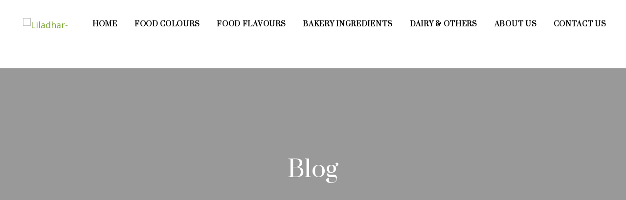

--- FILE ---
content_type: text/html; charset=UTF-8
request_url: https://lliladhar.com/choy-sun-doa-slots-remark-and-you-will-thunderstruck-ii-120-totally-free-spins-you-are-going-to-real-money-gambling-establishment-listings/
body_size: 29178
content:
<!DOCTYPE html>
    <html lang="en-US">
    <head>
        <meta charset="UTF-8">
        <meta name="viewport" content="width=device-width, initial-scale=1">
        <link rel="profile" href="http://gmpg.org/xfn/11">

        				<script>document.documentElement.className = document.documentElement.className + ' yes-js js_active js'</script>
				<title>Choy Sun Doa Slots Remark, And you will Thunderstruck Ii 120 Totally free Spins You are going to Real money Gambling establishment Listings &#8211; Liladhar</title>
<meta name='robots' content='max-image-preview:large' />
	<style>img:is([sizes="auto" i], [sizes^="auto," i]) { contain-intrinsic-size: 3000px 1500px }</style>
	<link rel='dns-prefetch' href='//fonts.googleapis.com' />
<link rel="alternate" type="application/rss+xml" title="Liladhar &raquo; Feed" href="https://lliladhar.com/feed/" />
<link rel="alternate" type="application/rss+xml" title="Liladhar &raquo; Comments Feed" href="https://lliladhar.com/comments/feed/" />
<link rel="alternate" type="application/rss+xml" title="Liladhar &raquo; Choy Sun Doa Slots Remark, And you will Thunderstruck Ii 120 Totally free Spins You are going to Real money Gambling establishment Listings Comments Feed" href="https://lliladhar.com/choy-sun-doa-slots-remark-and-you-will-thunderstruck-ii-120-totally-free-spins-you-are-going-to-real-money-gambling-establishment-listings/feed/" />
<script type="text/javascript">
/* <![CDATA[ */
window._wpemojiSettings = {"baseUrl":"https:\/\/s.w.org\/images\/core\/emoji\/16.0.1\/72x72\/","ext":".png","svgUrl":"https:\/\/s.w.org\/images\/core\/emoji\/16.0.1\/svg\/","svgExt":".svg","source":{"concatemoji":"https:\/\/lliladhar.com\/wp-includes\/js\/wp-emoji-release.min.js?ver=6.8.3"}};
/*! This file is auto-generated */
!function(s,n){var o,i,e;function c(e){try{var t={supportTests:e,timestamp:(new Date).valueOf()};sessionStorage.setItem(o,JSON.stringify(t))}catch(e){}}function p(e,t,n){e.clearRect(0,0,e.canvas.width,e.canvas.height),e.fillText(t,0,0);var t=new Uint32Array(e.getImageData(0,0,e.canvas.width,e.canvas.height).data),a=(e.clearRect(0,0,e.canvas.width,e.canvas.height),e.fillText(n,0,0),new Uint32Array(e.getImageData(0,0,e.canvas.width,e.canvas.height).data));return t.every(function(e,t){return e===a[t]})}function u(e,t){e.clearRect(0,0,e.canvas.width,e.canvas.height),e.fillText(t,0,0);for(var n=e.getImageData(16,16,1,1),a=0;a<n.data.length;a++)if(0!==n.data[a])return!1;return!0}function f(e,t,n,a){switch(t){case"flag":return n(e,"\ud83c\udff3\ufe0f\u200d\u26a7\ufe0f","\ud83c\udff3\ufe0f\u200b\u26a7\ufe0f")?!1:!n(e,"\ud83c\udde8\ud83c\uddf6","\ud83c\udde8\u200b\ud83c\uddf6")&&!n(e,"\ud83c\udff4\udb40\udc67\udb40\udc62\udb40\udc65\udb40\udc6e\udb40\udc67\udb40\udc7f","\ud83c\udff4\u200b\udb40\udc67\u200b\udb40\udc62\u200b\udb40\udc65\u200b\udb40\udc6e\u200b\udb40\udc67\u200b\udb40\udc7f");case"emoji":return!a(e,"\ud83e\udedf")}return!1}function g(e,t,n,a){var r="undefined"!=typeof WorkerGlobalScope&&self instanceof WorkerGlobalScope?new OffscreenCanvas(300,150):s.createElement("canvas"),o=r.getContext("2d",{willReadFrequently:!0}),i=(o.textBaseline="top",o.font="600 32px Arial",{});return e.forEach(function(e){i[e]=t(o,e,n,a)}),i}function t(e){var t=s.createElement("script");t.src=e,t.defer=!0,s.head.appendChild(t)}"undefined"!=typeof Promise&&(o="wpEmojiSettingsSupports",i=["flag","emoji"],n.supports={everything:!0,everythingExceptFlag:!0},e=new Promise(function(e){s.addEventListener("DOMContentLoaded",e,{once:!0})}),new Promise(function(t){var n=function(){try{var e=JSON.parse(sessionStorage.getItem(o));if("object"==typeof e&&"number"==typeof e.timestamp&&(new Date).valueOf()<e.timestamp+604800&&"object"==typeof e.supportTests)return e.supportTests}catch(e){}return null}();if(!n){if("undefined"!=typeof Worker&&"undefined"!=typeof OffscreenCanvas&&"undefined"!=typeof URL&&URL.createObjectURL&&"undefined"!=typeof Blob)try{var e="postMessage("+g.toString()+"("+[JSON.stringify(i),f.toString(),p.toString(),u.toString()].join(",")+"));",a=new Blob([e],{type:"text/javascript"}),r=new Worker(URL.createObjectURL(a),{name:"wpTestEmojiSupports"});return void(r.onmessage=function(e){c(n=e.data),r.terminate(),t(n)})}catch(e){}c(n=g(i,f,p,u))}t(n)}).then(function(e){for(var t in e)n.supports[t]=e[t],n.supports.everything=n.supports.everything&&n.supports[t],"flag"!==t&&(n.supports.everythingExceptFlag=n.supports.everythingExceptFlag&&n.supports[t]);n.supports.everythingExceptFlag=n.supports.everythingExceptFlag&&!n.supports.flag,n.DOMReady=!1,n.readyCallback=function(){n.DOMReady=!0}}).then(function(){return e}).then(function(){var e;n.supports.everything||(n.readyCallback(),(e=n.source||{}).concatemoji?t(e.concatemoji):e.wpemoji&&e.twemoji&&(t(e.twemoji),t(e.wpemoji)))}))}((window,document),window._wpemojiSettings);
/* ]]> */
</script>
<style id='wp-emoji-styles-inline-css' type='text/css'>

	img.wp-smiley, img.emoji {
		display: inline !important;
		border: none !important;
		box-shadow: none !important;
		height: 1em !important;
		width: 1em !important;
		margin: 0 0.07em !important;
		vertical-align: -0.1em !important;
		background: none !important;
		padding: 0 !important;
	}
</style>
<link rel='stylesheet' id='wp-block-library-css' href='https://lliladhar.com/wp-includes/css/dist/block-library/style.min.css?ver=6.8.3' type='text/css' media='all' />
<style id='wp-block-library-theme-inline-css' type='text/css'>
.wp-block-audio :where(figcaption){color:#555;font-size:13px;text-align:center}.is-dark-theme .wp-block-audio :where(figcaption){color:#ffffffa6}.wp-block-audio{margin:0 0 1em}.wp-block-code{border:1px solid #ccc;border-radius:4px;font-family:Menlo,Consolas,monaco,monospace;padding:.8em 1em}.wp-block-embed :where(figcaption){color:#555;font-size:13px;text-align:center}.is-dark-theme .wp-block-embed :where(figcaption){color:#ffffffa6}.wp-block-embed{margin:0 0 1em}.blocks-gallery-caption{color:#555;font-size:13px;text-align:center}.is-dark-theme .blocks-gallery-caption{color:#ffffffa6}:root :where(.wp-block-image figcaption){color:#555;font-size:13px;text-align:center}.is-dark-theme :root :where(.wp-block-image figcaption){color:#ffffffa6}.wp-block-image{margin:0 0 1em}.wp-block-pullquote{border-bottom:4px solid;border-top:4px solid;color:currentColor;margin-bottom:1.75em}.wp-block-pullquote cite,.wp-block-pullquote footer,.wp-block-pullquote__citation{color:currentColor;font-size:.8125em;font-style:normal;text-transform:uppercase}.wp-block-quote{border-left:.25em solid;margin:0 0 1.75em;padding-left:1em}.wp-block-quote cite,.wp-block-quote footer{color:currentColor;font-size:.8125em;font-style:normal;position:relative}.wp-block-quote:where(.has-text-align-right){border-left:none;border-right:.25em solid;padding-left:0;padding-right:1em}.wp-block-quote:where(.has-text-align-center){border:none;padding-left:0}.wp-block-quote.is-large,.wp-block-quote.is-style-large,.wp-block-quote:where(.is-style-plain){border:none}.wp-block-search .wp-block-search__label{font-weight:700}.wp-block-search__button{border:1px solid #ccc;padding:.375em .625em}:where(.wp-block-group.has-background){padding:1.25em 2.375em}.wp-block-separator.has-css-opacity{opacity:.4}.wp-block-separator{border:none;border-bottom:2px solid;margin-left:auto;margin-right:auto}.wp-block-separator.has-alpha-channel-opacity{opacity:1}.wp-block-separator:not(.is-style-wide):not(.is-style-dots){width:100px}.wp-block-separator.has-background:not(.is-style-dots){border-bottom:none;height:1px}.wp-block-separator.has-background:not(.is-style-wide):not(.is-style-dots){height:2px}.wp-block-table{margin:0 0 1em}.wp-block-table td,.wp-block-table th{word-break:normal}.wp-block-table :where(figcaption){color:#555;font-size:13px;text-align:center}.is-dark-theme .wp-block-table :where(figcaption){color:#ffffffa6}.wp-block-video :where(figcaption){color:#555;font-size:13px;text-align:center}.is-dark-theme .wp-block-video :where(figcaption){color:#ffffffa6}.wp-block-video{margin:0 0 1em}:root :where(.wp-block-template-part.has-background){margin-bottom:0;margin-top:0;padding:1.25em 2.375em}
</style>
<style id='classic-theme-styles-inline-css' type='text/css'>
/*! This file is auto-generated */
.wp-block-button__link{color:#fff;background-color:#32373c;border-radius:9999px;box-shadow:none;text-decoration:none;padding:calc(.667em + 2px) calc(1.333em + 2px);font-size:1.125em}.wp-block-file__button{background:#32373c;color:#fff;text-decoration:none}
</style>
<link rel='stylesheet' id='wc-blocks-vendors-style-css' href='https://lliladhar.com/wp-content/plugins/woocommerce/packages/woocommerce-blocks/build/wc-blocks-vendors-style.css?ver=6.9.0' type='text/css' media='all' />
<link rel='stylesheet' id='wc-blocks-style-css' href='https://lliladhar.com/wp-content/plugins/woocommerce/packages/woocommerce-blocks/build/wc-blocks-style.css?ver=6.9.0' type='text/css' media='all' />
<link rel='stylesheet' id='jquery-selectBox-css' href='https://lliladhar.com/wp-content/plugins/yith-woocommerce-wishlist/assets/css/jquery.selectBox.css?ver=1.2.0' type='text/css' media='all' />
<link rel='stylesheet' id='yith-wcwl-font-awesome-css' href='https://lliladhar.com/wp-content/plugins/yith-woocommerce-wishlist/assets/css/font-awesome.css?ver=4.7.0' type='text/css' media='all' />
<link rel='stylesheet' id='woocommerce_prettyPhoto_css-css' href='//lliladhar.com/wp-content/plugins/woocommerce/assets/css/prettyPhoto.css?ver=3.1.6' type='text/css' media='all' />
<link rel='stylesheet' id='yith-wcwl-main-css' href='https://lliladhar.com/wp-content/plugins/yith-woocommerce-wishlist/assets/css/style.css?ver=3.8.0' type='text/css' media='all' />
<style id='yith-wcwl-main-inline-css' type='text/css'>
.yith-wcwl-share li a{color: #FFFFFF;}.yith-wcwl-share li a:hover{color: #FFFFFF;}.yith-wcwl-share a.facebook{background: #39599E; background-color: #39599E;}.yith-wcwl-share a.facebook:hover{background: #39599E; background-color: #39599E;}.yith-wcwl-share a.twitter{background: #45AFE2; background-color: #45AFE2;}.yith-wcwl-share a.twitter:hover{background: #39599E; background-color: #39599E;}.yith-wcwl-share a.pinterest{background: #AB2E31; background-color: #AB2E31;}.yith-wcwl-share a.pinterest:hover{background: #39599E; background-color: #39599E;}.yith-wcwl-share a.email{background: #FBB102; background-color: #FBB102;}.yith-wcwl-share a.email:hover{background: #39599E; background-color: #39599E;}.yith-wcwl-share a.whatsapp{background: #00A901; background-color: #00A901;}.yith-wcwl-share a.whatsapp:hover{background: #39599E; background-color: #39599E;}
</style>
<style id='global-styles-inline-css' type='text/css'>
:root{--wp--preset--aspect-ratio--square: 1;--wp--preset--aspect-ratio--4-3: 4/3;--wp--preset--aspect-ratio--3-4: 3/4;--wp--preset--aspect-ratio--3-2: 3/2;--wp--preset--aspect-ratio--2-3: 2/3;--wp--preset--aspect-ratio--16-9: 16/9;--wp--preset--aspect-ratio--9-16: 9/16;--wp--preset--color--black: #000000;--wp--preset--color--cyan-bluish-gray: #abb8c3;--wp--preset--color--white: #ffffff;--wp--preset--color--pale-pink: #f78da7;--wp--preset--color--vivid-red: #cf2e2e;--wp--preset--color--luminous-vivid-orange: #ff6900;--wp--preset--color--luminous-vivid-amber: #fcb900;--wp--preset--color--light-green-cyan: #7bdcb5;--wp--preset--color--vivid-green-cyan: #00d084;--wp--preset--color--pale-cyan-blue: #8ed1fc;--wp--preset--color--vivid-cyan-blue: #0693e3;--wp--preset--color--vivid-purple: #9b51e0;--wp--preset--gradient--vivid-cyan-blue-to-vivid-purple: linear-gradient(135deg,rgba(6,147,227,1) 0%,rgb(155,81,224) 100%);--wp--preset--gradient--light-green-cyan-to-vivid-green-cyan: linear-gradient(135deg,rgb(122,220,180) 0%,rgb(0,208,130) 100%);--wp--preset--gradient--luminous-vivid-amber-to-luminous-vivid-orange: linear-gradient(135deg,rgba(252,185,0,1) 0%,rgba(255,105,0,1) 100%);--wp--preset--gradient--luminous-vivid-orange-to-vivid-red: linear-gradient(135deg,rgba(255,105,0,1) 0%,rgb(207,46,46) 100%);--wp--preset--gradient--very-light-gray-to-cyan-bluish-gray: linear-gradient(135deg,rgb(238,238,238) 0%,rgb(169,184,195) 100%);--wp--preset--gradient--cool-to-warm-spectrum: linear-gradient(135deg,rgb(74,234,220) 0%,rgb(151,120,209) 20%,rgb(207,42,186) 40%,rgb(238,44,130) 60%,rgb(251,105,98) 80%,rgb(254,248,76) 100%);--wp--preset--gradient--blush-light-purple: linear-gradient(135deg,rgb(255,206,236) 0%,rgb(152,150,240) 100%);--wp--preset--gradient--blush-bordeaux: linear-gradient(135deg,rgb(254,205,165) 0%,rgb(254,45,45) 50%,rgb(107,0,62) 100%);--wp--preset--gradient--luminous-dusk: linear-gradient(135deg,rgb(255,203,112) 0%,rgb(199,81,192) 50%,rgb(65,88,208) 100%);--wp--preset--gradient--pale-ocean: linear-gradient(135deg,rgb(255,245,203) 0%,rgb(182,227,212) 50%,rgb(51,167,181) 100%);--wp--preset--gradient--electric-grass: linear-gradient(135deg,rgb(202,248,128) 0%,rgb(113,206,126) 100%);--wp--preset--gradient--midnight: linear-gradient(135deg,rgb(2,3,129) 0%,rgb(40,116,252) 100%);--wp--preset--font-size--small: 13px;--wp--preset--font-size--medium: 20px;--wp--preset--font-size--large: 36px;--wp--preset--font-size--x-large: 42px;--wp--preset--spacing--20: 0.44rem;--wp--preset--spacing--30: 0.67rem;--wp--preset--spacing--40: 1rem;--wp--preset--spacing--50: 1.5rem;--wp--preset--spacing--60: 2.25rem;--wp--preset--spacing--70: 3.38rem;--wp--preset--spacing--80: 5.06rem;--wp--preset--shadow--natural: 6px 6px 9px rgba(0, 0, 0, 0.2);--wp--preset--shadow--deep: 12px 12px 50px rgba(0, 0, 0, 0.4);--wp--preset--shadow--sharp: 6px 6px 0px rgba(0, 0, 0, 0.2);--wp--preset--shadow--outlined: 6px 6px 0px -3px rgba(255, 255, 255, 1), 6px 6px rgba(0, 0, 0, 1);--wp--preset--shadow--crisp: 6px 6px 0px rgba(0, 0, 0, 1);}:where(.is-layout-flex){gap: 0.5em;}:where(.is-layout-grid){gap: 0.5em;}body .is-layout-flex{display: flex;}.is-layout-flex{flex-wrap: wrap;align-items: center;}.is-layout-flex > :is(*, div){margin: 0;}body .is-layout-grid{display: grid;}.is-layout-grid > :is(*, div){margin: 0;}:where(.wp-block-columns.is-layout-flex){gap: 2em;}:where(.wp-block-columns.is-layout-grid){gap: 2em;}:where(.wp-block-post-template.is-layout-flex){gap: 1.25em;}:where(.wp-block-post-template.is-layout-grid){gap: 1.25em;}.has-black-color{color: var(--wp--preset--color--black) !important;}.has-cyan-bluish-gray-color{color: var(--wp--preset--color--cyan-bluish-gray) !important;}.has-white-color{color: var(--wp--preset--color--white) !important;}.has-pale-pink-color{color: var(--wp--preset--color--pale-pink) !important;}.has-vivid-red-color{color: var(--wp--preset--color--vivid-red) !important;}.has-luminous-vivid-orange-color{color: var(--wp--preset--color--luminous-vivid-orange) !important;}.has-luminous-vivid-amber-color{color: var(--wp--preset--color--luminous-vivid-amber) !important;}.has-light-green-cyan-color{color: var(--wp--preset--color--light-green-cyan) !important;}.has-vivid-green-cyan-color{color: var(--wp--preset--color--vivid-green-cyan) !important;}.has-pale-cyan-blue-color{color: var(--wp--preset--color--pale-cyan-blue) !important;}.has-vivid-cyan-blue-color{color: var(--wp--preset--color--vivid-cyan-blue) !important;}.has-vivid-purple-color{color: var(--wp--preset--color--vivid-purple) !important;}.has-black-background-color{background-color: var(--wp--preset--color--black) !important;}.has-cyan-bluish-gray-background-color{background-color: var(--wp--preset--color--cyan-bluish-gray) !important;}.has-white-background-color{background-color: var(--wp--preset--color--white) !important;}.has-pale-pink-background-color{background-color: var(--wp--preset--color--pale-pink) !important;}.has-vivid-red-background-color{background-color: var(--wp--preset--color--vivid-red) !important;}.has-luminous-vivid-orange-background-color{background-color: var(--wp--preset--color--luminous-vivid-orange) !important;}.has-luminous-vivid-amber-background-color{background-color: var(--wp--preset--color--luminous-vivid-amber) !important;}.has-light-green-cyan-background-color{background-color: var(--wp--preset--color--light-green-cyan) !important;}.has-vivid-green-cyan-background-color{background-color: var(--wp--preset--color--vivid-green-cyan) !important;}.has-pale-cyan-blue-background-color{background-color: var(--wp--preset--color--pale-cyan-blue) !important;}.has-vivid-cyan-blue-background-color{background-color: var(--wp--preset--color--vivid-cyan-blue) !important;}.has-vivid-purple-background-color{background-color: var(--wp--preset--color--vivid-purple) !important;}.has-black-border-color{border-color: var(--wp--preset--color--black) !important;}.has-cyan-bluish-gray-border-color{border-color: var(--wp--preset--color--cyan-bluish-gray) !important;}.has-white-border-color{border-color: var(--wp--preset--color--white) !important;}.has-pale-pink-border-color{border-color: var(--wp--preset--color--pale-pink) !important;}.has-vivid-red-border-color{border-color: var(--wp--preset--color--vivid-red) !important;}.has-luminous-vivid-orange-border-color{border-color: var(--wp--preset--color--luminous-vivid-orange) !important;}.has-luminous-vivid-amber-border-color{border-color: var(--wp--preset--color--luminous-vivid-amber) !important;}.has-light-green-cyan-border-color{border-color: var(--wp--preset--color--light-green-cyan) !important;}.has-vivid-green-cyan-border-color{border-color: var(--wp--preset--color--vivid-green-cyan) !important;}.has-pale-cyan-blue-border-color{border-color: var(--wp--preset--color--pale-cyan-blue) !important;}.has-vivid-cyan-blue-border-color{border-color: var(--wp--preset--color--vivid-cyan-blue) !important;}.has-vivid-purple-border-color{border-color: var(--wp--preset--color--vivid-purple) !important;}.has-vivid-cyan-blue-to-vivid-purple-gradient-background{background: var(--wp--preset--gradient--vivid-cyan-blue-to-vivid-purple) !important;}.has-light-green-cyan-to-vivid-green-cyan-gradient-background{background: var(--wp--preset--gradient--light-green-cyan-to-vivid-green-cyan) !important;}.has-luminous-vivid-amber-to-luminous-vivid-orange-gradient-background{background: var(--wp--preset--gradient--luminous-vivid-amber-to-luminous-vivid-orange) !important;}.has-luminous-vivid-orange-to-vivid-red-gradient-background{background: var(--wp--preset--gradient--luminous-vivid-orange-to-vivid-red) !important;}.has-very-light-gray-to-cyan-bluish-gray-gradient-background{background: var(--wp--preset--gradient--very-light-gray-to-cyan-bluish-gray) !important;}.has-cool-to-warm-spectrum-gradient-background{background: var(--wp--preset--gradient--cool-to-warm-spectrum) !important;}.has-blush-light-purple-gradient-background{background: var(--wp--preset--gradient--blush-light-purple) !important;}.has-blush-bordeaux-gradient-background{background: var(--wp--preset--gradient--blush-bordeaux) !important;}.has-luminous-dusk-gradient-background{background: var(--wp--preset--gradient--luminous-dusk) !important;}.has-pale-ocean-gradient-background{background: var(--wp--preset--gradient--pale-ocean) !important;}.has-electric-grass-gradient-background{background: var(--wp--preset--gradient--electric-grass) !important;}.has-midnight-gradient-background{background: var(--wp--preset--gradient--midnight) !important;}.has-small-font-size{font-size: var(--wp--preset--font-size--small) !important;}.has-medium-font-size{font-size: var(--wp--preset--font-size--medium) !important;}.has-large-font-size{font-size: var(--wp--preset--font-size--large) !important;}.has-x-large-font-size{font-size: var(--wp--preset--font-size--x-large) !important;}
:where(.wp-block-post-template.is-layout-flex){gap: 1.25em;}:where(.wp-block-post-template.is-layout-grid){gap: 1.25em;}
:where(.wp-block-columns.is-layout-flex){gap: 2em;}:where(.wp-block-columns.is-layout-grid){gap: 2em;}
:root :where(.wp-block-pullquote){font-size: 1.5em;line-height: 1.6;}
</style>
<link rel='stylesheet' id='contact-form-7-css' href='https://lliladhar.com/wp-content/plugins/contact-form-7/includes/css/styles.css?ver=5.5.6' type='text/css' media='all' />
<link rel='stylesheet' id='woocommerce-layout-css' href='https://lliladhar.com/wp-content/plugins/woocommerce/assets/css/woocommerce-layout.css?ver=6.3.1' type='text/css' media='all' />
<link rel='stylesheet' id='woocommerce-smallscreen-css' href='https://lliladhar.com/wp-content/plugins/woocommerce/assets/css/woocommerce-smallscreen.css?ver=6.3.1' type='text/css' media='only screen and (max-width: 768px)' />
<link rel='stylesheet' id='woocommerce-general-css' href='https://lliladhar.com/wp-content/plugins/woocommerce/assets/css/woocommerce.css?ver=6.3.1' type='text/css' media='all' />
<style id='woocommerce-inline-inline-css' type='text/css'>
.woocommerce form .form-row .required { visibility: visible; }
</style>
<link rel='stylesheet' id='font-awesome-css' href='https://lliladhar.com/wp-content/themes/Porus/porus/assets/vendors/font-awesome/css/fontawesome.css?ver=5.8.2' type='text/css' media='all' />
<style id='font-awesome-inline-css' type='text/css'>
[data-font="FontAwesome"]:before {font-family: 'FontAwesome' !important;content: attr(data-icon) !important;speak: none !important;font-weight: normal !important;font-variant: normal !important;text-transform: none !important;line-height: 1 !important;font-style: normal !important;-webkit-font-smoothing: antialiased !important;-moz-osx-font-smoothing: grayscale !important;}
</style>
<link rel='stylesheet' id='jquery-colorbox-css' href='https://lliladhar.com/wp-content/plugins/yith-woocommerce-compare/assets/css/colorbox.css?ver=1.4.21' type='text/css' media='all' />
<link rel='stylesheet' id='bootstrap-select-css' href='https://lliladhar.com/wp-content/plugins/g5-core/assets/vendors/bootstrap-select/css/bootstrap-select.min.css?ver=1.13.14' type='text/css' media='all' />
<link rel='stylesheet' id='bootstrap-css' href='https://lliladhar.com/wp-content/plugins/g5-core/assets/vendors/bootstrap/css/bootstrap.min.css?ver=4.3.1' type='text/css' media='all' />
<link rel='stylesheet' id='slick-css' href='https://lliladhar.com/wp-content/plugins/g5-core/assets/vendors/slick/slick.min.css?ver=1.8.1' type='text/css' media='all' />
<link rel='stylesheet' id='magnific-popup-css' href='https://lliladhar.com/wp-content/plugins/g5-core/lib/smart-framework/assets/vendors/magnific-popup/magnific-popup.min.css?ver=1.1.0' type='text/css' media='all' />
<link rel='stylesheet' id='ladda-css' href='https://lliladhar.com/wp-content/plugins/g5-core/assets/vendors/ladda/ladda-themeless.min.css?ver=1.0.5' type='text/css' media='all' />
<link rel='stylesheet' id='perfect-scrollbar-css' href='https://lliladhar.com/wp-content/plugins/g5-core/lib/smart-framework/assets/vendors/perfect-scrollbar/css/perfect-scrollbar.min.css?ver=0.6.15' type='text/css' media='all' />
<link rel='stylesheet' id='justifiedGallery-css' href='https://lliladhar.com/wp-content/plugins/g5-core/assets/vendors/justified-gallery/justifiedGallery.min.css?ver=3.7.0' type='text/css' media='all' />
<link rel='stylesheet' id='spinkit-chasing-dots-css' href='https://lliladhar.com/wp-content/plugins/g5-core/assets/vendors/spinkit/chasing-dots.min.css?ver=6.8.3' type='text/css' media='all' />
<link rel='stylesheet' id='g5core_frontend-css' href='https://lliladhar.com/wp-content/plugins/g5-core/assets/scss/frontend.min.css?ver=1.4.4' type='text/css' media='all' />
<link rel='stylesheet' id='g5core_xmenu-animate-css' href='https://lliladhar.com/wp-content/plugins/g5-core/inc/xmenu/assets/css/animate.min.css?ver=3.5.1' type='text/css' media='all' />
<link rel='stylesheet' id='g5blog_frontend-css' href='https://lliladhar.com/wp-content/plugins/g5-blog/assets/scss/frontend.min.css?ver=1.1.2' type='text/css' media='all' />
<link rel='stylesheet' id='js_composer_front-css' href='https://lliladhar.com/wp-content/plugins/js_composer/assets/css/js_composer.min.css?ver=6.8.0' type='text/css' media='all' />
<link rel='stylesheet' id='g5element_breadcrumbs-css' href='https://lliladhar.com/wp-content/plugins/g5-element/assets/shortcode-css/breadcrumbs.min.css?ver=1.2.0' type='text/css' media='all' />
<link rel='stylesheet' id='g5element_page_title-css' href='https://lliladhar.com/wp-content/plugins/g5-element/assets/shortcode-css/page-title.min.css?ver=1.2.0' type='text/css' media='all' />
<link rel='stylesheet' id='g5element_vc-frontend-css' href='https://lliladhar.com/wp-content/plugins/g5-element/assets/css/vc-frontend.min.css?ver=1.2.0' type='text/css' media='all' />
<link rel='stylesheet' id='select2-css' href='https://lliladhar.com/wp-content/plugins/woocommerce/assets/css/select2.css?ver=6.3.1' type='text/css' media='all' />
<link rel='stylesheet' id='g5shop_frontend-css' href='https://lliladhar.com/wp-content/plugins/g5-shop/assets/scss/frontend.min.css?ver=1.2.2' type='text/css' media='all' />
<link rel='stylesheet' id='porus-style-css' href='https://lliladhar.com/wp-content/themes/Porus/porus/style.css?ver=1.0.0' type='text/css' media='all' />
<link rel='stylesheet' id='porus-woocommerce-css' href='https://lliladhar.com/wp-content/themes/Porus/porus/assets/css/woocommerce.css?ver=1.0.0' type='text/css' media='all' />
<link rel='stylesheet' id='gsf_google-fonts-css' href='https://fonts.googleapis.com/css?family=Lora%3A400i%2C400%2C700i%2C700%7CBerkshire+Swash%3A400%7CPrata%3A400%7COpen+Sans%3A300%2C300i%2C400%2C400i%2C600%2C600i%2C700%2C700i%2C800%2C800i&#038;subset=cyrillic%2Ccyrillic-ext%2Clatin%2Clatin-ext%2Cvietnamese%2Cgreek%2Cgreek-ext&#038;ver=6.8.3' type='text/css' media='all' />
<!--n2css--><script type="text/javascript" src="https://lliladhar.com/wp-includes/js/jquery/jquery.min.js?ver=3.7.1" id="jquery-core-js"></script>
<script type="text/javascript" src="https://lliladhar.com/wp-includes/js/jquery/jquery-migrate.min.js?ver=3.4.1" id="jquery-migrate-js"></script>
<script type="text/javascript" src="https://lliladhar.com/wp-content/plugins/g5-core/assets/vendors/waypoints/jquery.waypoints.min.js?ver=4.0.1" id="waypoints-js"></script>
<script type="text/javascript" src="https://lliladhar.com/wp-content/plugins/woocommerce/assets/js/jquery-blockui/jquery.blockUI.min.js?ver=2.7.0-wc.6.3.1" id="jquery-blockui-js"></script>
<script type="text/javascript" id="wc-add-to-cart-js-extra">
/* <![CDATA[ */
var wc_add_to_cart_params = {"ajax_url":"\/wp-admin\/admin-ajax.php","wc_ajax_url":"\/?wc-ajax=%%endpoint%%","i18n_view_cart":"View cart","cart_url":"https:\/\/lliladhar.com\/cart\/","is_cart":"","cart_redirect_after_add":"no"};
/* ]]> */
</script>
<script type="text/javascript" src="https://lliladhar.com/wp-content/plugins/woocommerce/assets/js/frontend/add-to-cart.min.js?ver=6.3.1" id="wc-add-to-cart-js"></script>
<script type="text/javascript" src="https://lliladhar.com/wp-content/plugins/js_composer/assets/js/vendors/woocommerce-add-to-cart.js?ver=6.8.0" id="vc_woocommerce-add-to-cart-js-js"></script>
<link rel="https://api.w.org/" href="https://lliladhar.com/wp-json/" /><link rel="alternate" title="JSON" type="application/json" href="https://lliladhar.com/wp-json/wp/v2/posts/7839" /><link rel="EditURI" type="application/rsd+xml" title="RSD" href="https://lliladhar.com/xmlrpc.php?rsd" />
<meta name="generator" content="WordPress 6.8.3" />
<meta name="generator" content="WooCommerce 6.3.1" />
<link rel="canonical" href="https://lliladhar.com/choy-sun-doa-slots-remark-and-you-will-thunderstruck-ii-120-totally-free-spins-you-are-going-to-real-money-gambling-establishment-listings/" />
<link rel='shortlink' href='https://lliladhar.com/?p=7839' />
<link rel="alternate" title="oEmbed (JSON)" type="application/json+oembed" href="https://lliladhar.com/wp-json/oembed/1.0/embed?url=https%3A%2F%2Flliladhar.com%2Fchoy-sun-doa-slots-remark-and-you-will-thunderstruck-ii-120-totally-free-spins-you-are-going-to-real-money-gambling-establishment-listings%2F" />
<link rel="alternate" title="oEmbed (XML)" type="text/xml+oembed" href="https://lliladhar.com/wp-json/oembed/1.0/embed?url=https%3A%2F%2Flliladhar.com%2Fchoy-sun-doa-slots-remark-and-you-will-thunderstruck-ii-120-totally-free-spins-you-are-going-to-real-money-gambling-establishment-listings%2F&#038;format=xml" />
<link rel="pingback" href="https://lliladhar.com/xmlrpc.php">
	<noscript><style>.woocommerce-product-gallery{ opacity: 1 !important; }</style></noscript>
	<style type="text/css" id="g5core-custom-css"> .gel-pricing-progress .pricing-feature.disable {  color: #636363 !important;}.gel-pricing-progress .pricing-feature.disable .list-bullet {  color: #636363 !important;}.text-color,body,.wpb-js-composer.wpb-js-composer .vc_tta.vc_general.custom-tab-02.vc_tta-tabs .vc_tta-panels-container .gel-image-box .price-short-desc del,.wpb-js-composer.wpb-js-composer .vc_tta.vc_general.custom-tab-column.vc_tta-tabs .vc_tta-panels-container .gel-image-box .price-short-desc del,.page-numbers:not(ul) {  color: #636363;}.text-border-color,.article-post .entry-meta li:not(:last-child) {  border-color: #636363;}.text-bg-color,ul.g5blog__post-meta li:after {  background-color: #636363;}.select2-container--default.select2-container--default .select2-selection--single .select2-selection__rendered {  color: #636363;}.woocommerce a.remove:before,.woocommerce .g5shop__product-item .g5shop__product-info .price del,.woocommerce ul.products li.product .price del,.g5shop__search-product-popup .select2-container--default.select2-container--default .select2-selection--single .select2-selection__rendered,.g5shop__search-product .result del .amount,.g5shop__loop-product-cat,.woocommerce ul.product_list_widget:not(.cart_list) li del span.amount,.woocommerce div.product div.summary p.price del,.woocommerce div.product div.summary span.price del {  color: #636363;}::-moz-selection {  background-color: #000000;  color: #fff;}::selection {  background-color: #000000;  color: #fff;}.btn,button,input[type=button],input[type=reset],input[type=submit] {  color: #fff;  background-color: #000000;  border-color: #000000;}.btn:focus, .btn:hover, .btn:active,button:focus,button:hover,button:active,input[type=button]:focus,input[type=button]:hover,input[type=button]:active,input[type=reset]:focus,input[type=reset]:hover,input[type=reset]:active,input[type=submit]:focus,input[type=submit]:hover,input[type=submit]:active {  color: #fff;  background-color: #000000;   border-color: #000000;}.btn.btn-outline,button.btn-outline,input[type=button].btn-outline,input[type=reset].btn-outline,input[type=submit].btn-outline {  color: #000000;}.btn.btn-outline:focus, .btn.btn-outline:hover, .btn.btn-outline:active,button.btn-outline:focus,button.btn-outline:hover,button.btn-outline:active,input[type=button].btn-outline:focus,input[type=button].btn-outline:hover,input[type=button].btn-outline:active,input[type=reset].btn-outline:focus,input[type=reset].btn-outline:hover,input[type=reset].btn-outline:active,input[type=submit].btn-outline:focus,input[type=submit].btn-outline:hover,input[type=submit].btn-outline:active {  background-color: #000000;  color: #fff;  border-color: #000000;}.btn.btn-link,button.btn-link,input[type=button].btn-link,input[type=reset].btn-link,input[type=submit].btn-link {  color: #000000;}.btn.btn-accent {  color: #fff;  background-color: #000000;  border-color: #000000;}.btn.btn-accent:focus, .btn.btn-accent:hover, .btn.btn-accent:active {  color: #fff;  background-color: #000000;  border-color: #000000;}.btn.btn-accent.btn-outline {  color: #000000;}.btn.btn-accent.btn-outline:focus, .btn.btn-accent.btn-outline:hover, .btn.btn-accent.btn-outline:active {  background-color: #000000;  color: #fff;  border-color: #000000;}.btn.btn-accent.btn-link {  color: #000000;}.g5core-menu-popup-wrapper .mfp-close:hover {  border-color: #000000 !important;}p.porus-mailchimp input[type=email]:-moz-placeholder {  color: #000000 !important;}p.porus-mailchimp input[type=email]::-moz-placeholder {  color: #000000 !important;}p.porus-mailchimp input[type=email]:-ms-input-placeholder {  color: #000000 !important;}p.porus-mailchimp input[type=email]::-webkit-input-placeholder {  color: #000000 !important;}.wp-block-button__link:not(.has-background):not(.has-text-color) {  color: #fff;  background-color: #000000;  border-color: #000000;}.wp-block-button__link:not(.has-background):not(.has-text-color):focus, .wp-block-button__link:not(.has-background):not(.has-text-color):hover, .wp-block-button__link:not(.has-background):not(.has-text-color):active {  color: #fff;  background-color: #000000;  border-color: #000000;}.wp-block-button:not(.is-style-outline) .wp-block-button__link:hover {  color: #fff;  background-color: #000000;  border-color: #000000;}.wp-block-button:not(.is-style-outline) .wp-block-button__link:hover:focus, .wp-block-button:not(.is-style-outline) .wp-block-button__link:hover:hover, .wp-block-button:not(.is-style-outline) .wp-block-button__link:hover:active {  color: #fff;  background-color: #000000;  border-color: #000000;}.wp-block-button.is-style-outline .wp-block-button__link:hover {  background-color: #000000 !important;}.accent-text-color,.custom-content-block p,.gel-testimonial .author-attr h4,.gel-heading-description,.gel-heading-title mark,.gel-pricing-style-1 .pricing-name,.gel-pricing-style-2 .pricing-name,.gel-pricing-style-3 .pricing-name,.custom-booking-form .rtb-booking-form fieldset input,.custom-booking-form .rtb-booking-form fieldset select,.custom-booking-form .rtb-booking-form fieldset textarea,.wpb-js-composer.wpb-js-composer .vc_tta.vc_general.custom-tab-02.vc_tta-tabs .vc_tta-panels-container .gel-image-box .price-short-desc ins,.wpb-js-composer.wpb-js-composer .vc_tta.vc_general.custom-tab-column.vc_tta-tabs .vc_tta-panels-container .gel-image-box .price-short-desc ins,div.ot-dtp-picker.wide .ot-dtp-picker-form .ot-dtp-picker-selector a.ot-dtp-picker-selector-link,div.ot-dtp-picker.wide .ot-dtp-picker-form .ot-dtp-picker-selector a.ot-dtp-picker-selector-link:after,div.ot-dtp-picker.wide .ot-dtp-picker-form .ot-dtp-picker-selector select,.contact-reservation input[type=text],.contact-reservation input[type=email],.contact-reservation input[type=date],.contact-reservation select,.site-info a,.custom-text-footer p,.custom-icon-list ul li i,.page-sub-title,.slick-dots li.slick-active,.slick-dots li:hover,.slick-arrow:active,.slick-dots li:active,.slick-arrow:focus,.slick-dots li:focus,.g5core__cate-filer li:hover,.g5core__cate-filer li:active,.g5core__cate-filer li.active,.g5core-breadcrumbs,ul.g5core__share-list li,.porus.tparrows:hover:before,.wp-block-button.is-style-outline .wp-block-button__link:not(.has-text-color),.wp-block-archives li > a:hover,.wp-block-categories li > a:hover,.wp-block-archives .current-cat > a,.wp-block-categories .current-cat > a,.wp-block-latest-posts a:hover,.wp-block-latest-comments a:hover,.article-post .entry-footer .link-more > a:hover,.article-post .entry-footer .meta-comment a:hover,.article-post .entry-title a:hover,.article-post .entry-meta a:hover,.article-post .entry-meta .meta-author .title-meta-author,.comment-list .comment-reply-link:hover,.comment-list .comment-author .fn:hover,.page-numbers:not(ul):not(.dots).next:hover:before,.page-numbers:not(ul):not(.dots).prev:hover:before,ul.g5blog__post-meta li:hover,ul.g5blog__post-meta li.meta-author span,.g5blog__post-title:hover,.porus__blog-layout-circle .g5blog__post-grid .g5blog__post-title:hover,.widget_rss ul a:hover,.widget_recent_entries ul a:hover,.widget_recent_comments ul a:hover,.widget_meta ul a:hover,.widget_archive ul li > a:hover,.widget_categories ul li > a:hover,.widget_nav_menu ul li > a:hover,.widget_pages ul li > a:hover,.widget_archive ul .current-cat > a,.widget_categories ul .current-cat > a,.widget_nav_menu ul .current-cat > a,.widget_pages ul .current-cat > a,.content-404-wrapper p a,.content-404-wrapper h2 {  color: #000000;}.accent-bg-color,.slick-dots li span:before,.gel-pricing-progress.pri-progress-50 .pricing-wrap-top,.g5core-back-to-top:focus,.g5core-back-to-top:hover,.g5core__paging.next-prev > a:not(.disable):hover,.post-navigation .nav-links > div:hover,.page-numbers:not(ul):not(.current):not(.dots):not(.next):not(.prev):hover,.page-numbers:not(ul).current,.page-links > .page-links-text {  background-color: #000000;}.accent-border-color,p.porus-mailchimp input[type=email],.g5core__paging.next-prev > a:not(.disable):hover,.g5core__cate-filer > li:not(.dropdown):hover a:before,.g5core__cate-filer > li:not(.dropdown):hover a:after,.g5core__cate-filer > li:not(.dropdown):active a:before,.g5core__cate-filer > li:not(.dropdown):active a:after,.g5core__cate-filer > li:not(.dropdown).active a:before,.g5core__cate-filer > li:not(.dropdown).active a:after,.porus.tparrows:hover,.wp-block-button.is-style-outline .wp-block-button__link:hover,.post-navigation .nav-links > div:hover,.page-numbers:not(ul):not(.dots).next:hover,.page-numbers:not(ul):not(.dots).prev:hover,.page-numbers:not(ul):not(.current):not(.dots):not(.next):not(.prev):hover,.page-numbers:not(ul).current,.page-links > .page-links-text {  border-color: #000000;}.accent-foreground-color,.pricing-featured-text span,.gel-pricing-progress.pri-progress-50 .pricing-name,.gel-pricing-progress.pri-progress-50 .pricing-price-number,.gel-pricing-progress.pri-progress-50 .pricing-price-currency,.gel-pricing-progress.pri-progress-50 .pricing-price-duration,.rtb-booking-form fieldset input,.rtb-booking-form fieldset select,.rtb-booking-form fieldset textarea,.rtb-booking-form button:hover,#rtb-date_root table.picker__table td .picker__day:hover,#rtb-date_root .picker__footer .picker__button--close:hover:before,div.picker--time ul.picker__list .picker--focused .picker__list-item--highlighted,div.picker--time ul.picker__list .picker__list-item--highlighted:hover,div.picker--time ul.picker__list .picker__list-item:hover,div.picker--time ul.picker__list li.picker__list-item--highlighted,.custom-booking-form .rtb-booking-form button:hover,div.ot-dtp-picker.wide .ot-dtp-picker-form .ot-dtp-picker-button:hover,.opentable-light div.ot-dtp-picker.wide .ot-dtp-picker-form .ot-dtp-picker-selector a.ot-dtp-picker-selector-link,.opentable-light div.ot-dtp-picker.wide .ot-dtp-picker-form .ot-dtp-picker-button,.contact-reservation .item-res-btn .btn:hover,.contact-reservation-2-col.contact-reservation input[type=text],.contact-reservation-2-col.contact-reservation input[type=email],.contact-reservation-2-col.contact-reservation input[type=date],.contact-reservation-2-col.contact-reservation select,.contact-reservation-2-col.contact-reservation .item-res-btn .btn,.contact-reservation-2-col.contact-reservation,.contact-reservation-2-col ~ div.wpcf7-response-output,.custom-icon-list.white-icon-color ul li i,.g5core-back-to-top:focus,.g5core-back-to-top:hover,.g5core__paging.next-prev > a:not(.disable):hover,.wp-block-button.is-style-outline .wp-block-button__link:hover,.post-navigation .nav-links > div:hover,.page-numbers:not(ul):not(.current):not(.dots):not(.next):not(.prev):hover,.page-numbers:not(ul).current {  color: #fff;}.accent-foreground-border-color,.btn-white-booking button:hover,#rtb-date_root .picker__footer .picker__button--today:hover:before,#rtb-date_root .picker__footer .picker__button--clear:hover:before,.opentable-light div.ot-dtp-picker.wide .ot-dtp-picker-form .ot-dtp-picker-button:hover,.contact-reservation .item-res-btn .btn:hover,.contact-reservation-2-col.contact-reservation .item-res-btn .btn:hover {  border-color: #fff;}.accent-foreground-bg-color,.btn-white-booking button:hover,.opentable-light div.ot-dtp-picker.wide .ot-dtp-picker-form .ot-dtp-picker-button:hover,.contact-reservation-2-col.contact-reservation .item-res-btn .btn:hover {  background-color: #fff;}.woocommerce #respond input#submit,.woocommerce a.button,.woocommerce button.button,.woocommerce input.button {  color: #fff;  background-color: #000000;  border-color: #000000;}.woocommerce #respond input#submit:focus,.woocommerce #respond input#submit:hover,.woocommerce #respond input#submit:active,.woocommerce a.button:focus,.woocommerce a.button:hover,.woocommerce a.button:active,.woocommerce button.button:focus,.woocommerce button.button:hover,.woocommerce button.button:active,.woocommerce input.button:focus,.woocommerce input.button:hover,.woocommerce input.button:active {  color: #fff;  background-color: #000000;  border-color: #000000;}.woocommerce #respond input#submit.disabled,.woocommerce #respond input#submit:disabled,.woocommerce #respond input#submit:disabled[disabled],.woocommerce a.button.disabled,.woocommerce a.button:disabled,.woocommerce a.button:disabled[disabled],.woocommerce button.button.disabled,.woocommerce button.button:disabled,.woocommerce button.button:disabled[disabled],.woocommerce input.button.disabled,.woocommerce input.button:disabled,.woocommerce input.button:disabled[disabled] {  color: #fff;  background-color: #000000;  border-color: #000000;}.woocommerce #respond input#submit.disabled:focus,.woocommerce #respond input#submit.disabled:hover,.woocommerce #respond input#submit.disabled:active,.woocommerce #respond input#submit:disabled:focus,.woocommerce #respond input#submit:disabled:hover,.woocommerce #respond input#submit:disabled:active,.woocommerce #respond input#submit:disabled[disabled]:focus,.woocommerce #respond input#submit:disabled[disabled]:hover,.woocommerce #respond input#submit:disabled[disabled]:active,.woocommerce a.button.disabled:focus,.woocommerce a.button.disabled:hover,.woocommerce a.button.disabled:active,.woocommerce a.button:disabled:focus,.woocommerce a.button:disabled:hover,.woocommerce a.button:disabled:active,.woocommerce a.button:disabled[disabled]:focus,.woocommerce a.button:disabled[disabled]:hover,.woocommerce a.button:disabled[disabled]:active,.woocommerce button.button.disabled:focus,.woocommerce button.button.disabled:hover,.woocommerce button.button.disabled:active,.woocommerce button.button:disabled:focus,.woocommerce button.button:disabled:hover,.woocommerce button.button:disabled:active,.woocommerce button.button:disabled[disabled]:focus,.woocommerce button.button:disabled[disabled]:hover,.woocommerce button.button:disabled[disabled]:active,.woocommerce input.button.disabled:focus,.woocommerce input.button.disabled:hover,.woocommerce input.button.disabled:active,.woocommerce input.button:disabled:focus,.woocommerce input.button:disabled:hover,.woocommerce input.button:disabled:active,.woocommerce input.button:disabled[disabled]:focus,.woocommerce input.button:disabled[disabled]:hover,.woocommerce input.button:disabled[disabled]:active {  color: #fff;  background-color: #000000;  border-color: #000000;}.woocommerce a.remove:hover:before,.woocommerce .g5shop__product-item .g5shop__product-info .price,.woocommerce ul.products li.product .price,.g5shop__search-product .result .amount,.g5shop__loop-product-cat:hover,.g5shop__mini-cart ul.woocommerce-mini-cart li a:not(.remove):hover,.g5shop__mini-cart ul.woocommerce-mini-cart li a:not(.remove):focus,.g5shop__mini-cart ul.woocommerce-mini-cart li a:not(.remove):active,.woocommerce .widget_layered_nav_filters ul li a:before,.woocommerce .widget_layered_nav_filters ul li a:hover,.woocommerce .woocommerce-widget-layered-nav ul.woocommerce-widget-layered-nav-list li.woocommerce-widget-layered-nav-list__item--chosen a,.woocommerce .woocommerce-widget-layered-nav ul.woocommerce-widget-layered-nav-list li.woocommerce-widget-layered-nav-list__item--chosen a + .count,.woocommerce .woocommerce-widget-layered-nav ul.woocommerce-widget-layered-nav-list a:hover,.woocommerce .woocommerce-widget-layered-nav ul.woocommerce-widget-layered-nav-list a:hover + .count,.woocommerce .widget_price_filter .price_slider_amount .button:hover,.woocommerce ul.product_list_widget:not(.cart_list) li a:hover,.woocommerce ul.product_list_widget:not(.cart_list) li a:focus,.woocommerce ul.product_list_widget:not(.cart_list) li a:active,.woocommerce ul.product_list_widget:not(.cart_list) li span.amount,.widget_product_categories ul li > a:hover,.widget_product_categories ul .current-cat > a,.g5shop__widget-price-filter ul li > a:hover,.g5shop__widget-product-sorting ul li > a:hover,.g5shop__widget-price-filter ul .current-cat > a,.g5shop__widget-product-sorting ul .current-cat > a,.g5shop__widget-price-filter ul .current,.g5shop__widget-product-sorting ul .current,.g5shop__switch-layout a.active,.g5shop__switch-layout a:hover,.g5shop__switch-layout a:focus,.g5shop__switch-layout a:active,.g5shop__filter-button.active,.g5shop__filter-button:hover,.g5shop__filter-button:focus,.g5shop__filter-button:active,.g5shop__product-gallery-video:hover,.woocommerce div.product div.summary .product_title a:hover,.woocommerce div.product div.summary .woocommerce-product-rating a:hover,.woocommerce div.product div.summary p.price,.woocommerce div.product div.summary span.price,.product_meta > span a:hover,.woocommerce div.product form.cart table.group_table td.woocommerce-grouped-product-list-item__label a:hover,.woocommerce div.product form.cart table.group_table td.woocommerce-grouped-product-list-item__price .amount,.woocommerce div.product .woocommerce-tabs ul.tabs li:hover a,.woocommerce div.product .woocommerce-tabs ul.tabs li.active a,.g5shop__tabs-container .nav-tabs .nav-link:hover,.g5shop__tabs-container .nav-tabs .nav-link.active,.g5shop__single-product-tabs.layout-3 .g5shop__tabs-container .nav-tabs .nav-link:hover,.g5shop__single-product-tabs.layout-3 .g5shop__tabs-container .nav-tabs .nav-link.active,.woocommerce div.product p.stock,.woocommerce .cart-collaterals .cart_totals table.shop_table tr.order-total td,.woocommerce table.shop_table .product-name a:hover,.woocommerce table.shop_table .product-subtotal .amount,.woocommerce table.shop_table .product-price .amount,.woocommerce .woocommerce-checkout-review-order table.shop_table tbody td,.woocommerce .woocommerce-checkout-review-order table.shop_table tfoot td,.woocommerce .woocommerce-order-details table.shop_table tbody td,.woocommerce .woocommerce-order-details table.shop_table tfoot td,.woocommerce .woocommerce-form-login .lost_password a:hover,.woocommerce-MyAccount-content > p:not(.woocommerce-info) a:hover {  color: #000000;}.woocommerce nav.woocommerce-pagination ul.page-numbers li span.current,.woocommerce nav.woocommerce-pagination ul.page-numbers li a:hover,.g5shop__product-list-actions .g5shop__quick-view,.g5shop__product-list-actions .yith-wcwl-add-to-wishlist a,.g5shop__product-list-actions .compare,.g5shop__countdown-section,.g5shop__add-to-cart:hover,.g5shop__add-to-cart:active,.g5shop__add-to-cart:focus,.g5shop__quick-view:hover,.g5shop__quick-view:active,.g5shop__quick-view:focus,.yith-wcwl-add-to-wishlist a:hover,.yith-wcwl-add-to-wishlist a:active,.yith-wcwl-add-to-wishlist a:focus,.g5shop__product-actions .compare:hover,.g5shop__product-actions .compare:active,.g5shop__product-actions .compare:focus,.woocommerce .woocommerce-widget-layered-nav ul.woocommerce-widget-layered-nav-list li.woocommerce-widget-layered-nav-list__item--chosen a:not(.layered-nav-item-color) > span,.woocommerce .woocommerce-widget-layered-nav ul.woocommerce-widget-layered-nav-list a:not(.layered-nav-item-color):hover > span,.woocommerce .widget_price_filter .ui-slider .ui-slider-range,.woocommerce div.product div.images .woocommerce-product-gallery__trigger:hover:after,.g5shop__tabs-container .nav-tabs .nav-link:before {  background-color: #000000;}.woocommerce .widget_price_filter .ui-slider .ui-slider-handle,.woocommerce div.product div.images .flex-control-thumbs li img.flex-active,.woocommerce div.product div.images .flex-control-thumbs li img:hover,.woocommerce div.product div.images .woocommerce-product-gallery__trigger:hover:before,.woocommerce div.product .woocommerce-tabs ul.tabs li:hover,.woocommerce div.product .woocommerce-tabs ul.tabs li.active,body.no-sidebar .g5shop__single-product-summary .woocommerce-error,body.no-sidebar .g5shop__single-product-summary .woocommerce-info,body.no-sidebar .g5shop__single-product-summary .woocommerce-message {  border-color: #000000;}.g5shop__product-list-actions .g5shop__quick-view,.g5shop__product-list-actions .yith-wcwl-add-to-wishlist a,.g5shop__product-list-actions .compare,.g5shop__add-to-cart:hover,.g5shop__add-to-cart:active,.g5shop__add-to-cart:focus,.g5shop__quick-view:hover,.g5shop__quick-view:active,.g5shop__quick-view:focus,.yith-wcwl-add-to-wishlist a:hover,.yith-wcwl-add-to-wishlist a:active,.yith-wcwl-add-to-wishlist a:focus {  color: #fff;}.gel-pricing-progress .pricing-features:after {  background-color: #eef1e6;}.gel-pricing-line .pricing-features:before {  background-color: #eef1e6;}.border-color,hr,blockquote,table th,table td,table thead th,.gel-pricing-progress,.gel-pricing-line,div.picker--time ul.picker__list .picker__list-item,.site-header .search-form-wrapper .search-form,.site-header .site-navigation,.g5core__paging.next-prev > a,.wp-block-table th,.wp-block-table td,.wp-block-quote:not(.is-large):not(.is-style-large),ul.wp-block-latest-posts.is-grid li,.post-navigation .nav-links > div,.page-links > .page-links-text,.page-links > a,.widget_calendar caption {  border-color: #eef1e6;}@media (max-width: 767px) {  .g5shop__tab-panel {    border: 1px solid #eef1e6;  }}.g5shop__single-product-tabs.layout-3 .g5shop__tabs-container .nav-tabs .nav-link {  border-color: #eef1e6 #eef1e6 #eef1e6;}.g5shop__single-product-tabs.layout-3 .g5shop__tabs-container .nav-tabs .nav-link.active {  border-color: #eef1e6 #fff #eef1e6 #eef1e6;}@media (max-width: 768px) {  .woocommerce table.shop_table_responsive.shop_table.cart {    border: 1px solid #eef1e6;  }}.g5shop__shop-toolbar.stretched .g5shop__shop-toolbar-inner,.g5shop__shop-toolbar.stretched_content .g5shop__shop-toolbar-inner,.g5shop__layout-list .g5shop__product-item-inner,.g5shop__layout-list .g5shop__product-cat-item-inner,.woocommerce div.product div.summary .product_meta,.g5shop__panel-heading h4,.g5shop__single-product-tabs.layout-3 .g5shop__panels-container,.g5shop__single-product-tabs.layout-4 .g5shop__tab-panel,.woocommerce table.shop_table thead th,.woocommerce table.shop_table td,.woocommerce form.checkout_coupon,.woocommerce form.login,.woocommerce form.register,.woocommerce-MyAccount-navigation ul,.woocommerce-MyAccount-navigation ul li,.woocommerce-MyAccount-content address,.woocommerce-MyAccount-content fieldset {  border-color: #eef1e6;}.content-404-wrapper .search-form .search-field:-moz-placeholder, .search-form-404 .search-form .search-field:-moz-placeholder {  color: #000000;}.content-404-wrapper .search-form .search-field::-moz-placeholder, .search-form-404 .search-form .search-field::-moz-placeholder {  color: #000000;}.content-404-wrapper .search-form .search-field:-ms-input-placeholder, .search-form-404 .search-form .search-field:-ms-input-placeholder {  color: #000000;}.content-404-wrapper .search-form .search-field::-webkit-input-placeholder, .search-form-404 .search-form .search-field::-webkit-input-placeholder {  color: #000000;}.heading-color,h1,h2,h3,h4,h5,h6,.h1,.h2,.h3,.h4,.h5,.h6,.gel-testimonial .gel-testimonial-job,.gel-countdown-value,.rtb-booking-form fieldset select#rtb-party option,.custom-booking-form .rtb-booking-form fieldset label,.custom-booking-form .rtb-booking-form .add-message a,div.ot-dtp-picker.wide .ot-dtp-picker-form .ot-dtp-picker-selector a.ot-dtp-picker-selector-link:before,.contact-reservation .column > .item-res .title,.contact-reservation-2-col.contact-reservation input[type=text] option,.contact-reservation-2-col.contact-reservation input[type=email] option,.contact-reservation-2-col.contact-reservation input[type=date] option,.contact-reservation-2-col.contact-reservation select option,.site-header .search-form-wrapper > span > i:before,.site-branding-text .site-title a,.page-main-title,.has-drop-cap:not(:focus):first-letter,.article-post .entry-footer .link-more > a,.comment-form .logged-in-as a:hover,.post-navigation .nav-links .nav-subtitle,.search-form button:before {  color: #000000;}.g5shop__quantity .g5shop__quantity-inner .btn-number,.woocommerce table.wishlist_table .product-stock-status span.wishlist-in-stock,.wishlist_table.mobile li .item-details table.item-details-table td.value,.wishlist_table.mobile li table.additional-info td.value,.g5shop__swatch-text .g5shop__swatches-item.g5shop__sw-selected,.g5shop__swatch-text .g5shop__swatches-item:hover,.g5shop__reset_variations:hover,.woocommerce .widget_price_filter .price_slider_amount .button,.woocommerce-product-search button:before,.woocommerce div.product form.cart table.variations .reset_variations:hover,.woocommerce .cart-collaterals .cart_totals table.shop_table tr td,.woocommerce .cart-collaterals .cart_totals table.shop_table tr.order-total th,.woocommerce-MyAccount-content fieldset legend,.woocommerce-Address-title > h3 {  color: #000000;}.caption-color,.g5core__paging.next-prev > a,.blocks-gallery-caption {  color: #eef1e6;}.g5shop__swatch-text .g5shop__swatches-item,.g5shop__reset_variations {  color: #eef1e6;}textarea:-moz-placeholder,select:-moz-placeholder,input[type]:-moz-placeholder {  color: #eef1e6;}textarea::-moz-placeholder,select::-moz-placeholder,input[type]::-moz-placeholder {  color: #eef1e6;}textarea:-ms-input-placeholder,select:-ms-input-placeholder,input[type]:-ms-input-placeholder {  color: #eef1e6;}textarea::-webkit-input-placeholder,select::-webkit-input-placeholder,input[type]::-webkit-input-placeholder {  color: #eef1e6;}select {  background-image: linear-gradient(45deg, transparent 50%, #000000 50%), linear-gradient(135deg, #000000 50%, transparent 50%);}.btn.btn-primary {  color: #fff;  background-color: #000000;  border-color: #000000;}.btn.btn-primary:focus, .btn.btn-primary:hover, .btn.btn-primary:active {  color: #fff;  background-color: #000000;  border-color: #000000;}.btn.btn-primary.btn-outline {  color: #000000;}.btn.btn-primary.btn-outline:focus, .btn.btn-primary.btn-outline:hover, .btn.btn-primary.btn-outline:active {  background-color: #000000;  color: #fff;  border-color: #000000;}.btn.btn-primary.btn-link {  color: #000000;}@media (min-width: 768px) {  .wpb-js-composer.wpb-js-composer .vc_tta.vc_general.custom-tab-column .vc_tta-panels-container {    border-left: 1px dashed #000000;  }}.primary-color,.rtb-booking-form fieldset label,.btn-white-booking button:hover,.wpb-js-composer.wpb-js-composer .vc_tta.vc_general.custom-tab-02 .vc_tta-tab > a:hover,.wpb-js-composer.wpb-js-composer .vc_tta.vc_general.custom-tab-02 .vc_tta-tab > a:focus,.wpb-js-composer.wpb-js-composer .vc_tta.vc_general.custom-tab-02 .vc_tta-tab.vc_active > a,.wpb-js-composer.wpb-js-composer .vc_tta.vc_general.custom-tab-column .vc_tta-tabs-container ul.vc_tta-tabs-list li.vc_active a,.wpb-js-composer.wpb-js-composer .vc_tta.vc_general.custom-tab-column .vc_tta-tabs-container ul.vc_tta-tabs-list li > a:hover,.wpb-js-composer.wpb-js-composer .vc_tta.vc_general.custom-tab-column .vc_tta-tabs-container ul.vc_tta-tabs-list li > a:focus,.opentable-light div.ot-dtp-picker.wide .ot-dtp-picker-form .ot-dtp-picker-selector a.ot-dtp-picker-selector-link:before,.opentable-light div.ot-dtp-picker.wide .ot-dtp-picker-form .ot-dtp-picker-selector a.ot-dtp-picker-selector-link:after,.opentable-light div.ot-dtp-picker.wide .ot-dtp-picker-form .ot-dtp-picker-button:hover,.contact-reservation-2-col.contact-reservation .column .title,.contact-reservation-2-col.contact-reservation .item-res-btn .btn:hover,.custom-header-03 .toggle-icon,ul.g5core__share-list li:hover,.porus.tparrows:before,.x-mega-sub-menu .gel-list .gel-list-item:hover,.article-post .post-tags a:hover,.page-numbers:not(ul):not(.dots).prev:before,.page-numbers:not(ul):not(.dots).next:before,.g5blog__single-meta-tag a:hover,.search-form input:focus + button:before,.tagcloud a:hover {  color: #000000;}.primary-border-color,input[type=text],input[type=email],input[type=url],input[type=password],input[type=search],input[type=number],input[type=tel],input[type=range],input[type=date],input[type=month],input[type=week],input[type=time],input[type=datetime],input[type=datetime-local],input[type=color],textarea,select,.btn.btn-secondary.btn-outline,.g5core-menu-popup-wrapper .mfp-close,.rtb-booking-form fieldset input,.rtb-booking-form fieldset select,.rtb-booking-form fieldset textarea,.rtb-booking-form button,#rtb-date_root table.picker__table .picker__day--highlighted,#rtb-date_root .picker__footer .picker__button--clear,#rtb-date_root .picker__footer .picker__button--close,#rtb-date_root .picker__footer .picker__button--today,div.picker--time .picker__button--clear,div.picker--time ul.picker__list .picker__list-item--highlighted,div.picker--time ul.picker__list .picker__list-item:hover,.wpb-js-composer.wpb-js-composer .vc_tta.vc_general.custom-tab-01 .vc_tta-tab > a,.wpb-js-composer.wpb-js-composer .vc_tta.vc_general.custom-tab-02 .vc_tta-tabs-list,.wpb-js-composer.wpb-js-composer .vc_tta.vc_general.custom-tab-column .vc_tta-tabs-container ul.vc_tta-tabs-list li.vc_active:before,div.ot-dtp-picker.wide .ot-dtp-picker-form .ot-dtp-picker-selector a.ot-dtp-picker-selector-link,div.ot-dtp-picker.wide .ot-dtp-picker-form .ot-dtp-picker-button,.contact-reservation input[type=text],.contact-reservation input[type=email],.contact-reservation input[type=date],.contact-reservation select,.contact-reservation .item-res-btn .btn,.porus.tparrows,.page-numbers:not(ul):not(.dots).prev,.page-numbers:not(ul):not(.dots).next,.content-404-wrapper .search-form .search-field,.search-form-404 .search-form .search-field {  border-color: #000000;}.primary-bg-color,.gel-pricing-progress .pricing-features:before,.rtb-booking-form fieldset select#rtb-party option:hover,#rtb-date_root table.picker__table .picker--focused .picker__day--highlighted,#rtb-date_root table.picker__table .picker__day--highlighted:hover,#rtb-date_root table.picker__table .picker__day--infocus:hover,#rtb-date_root table.picker__table .picker__day--outfocus:hover,#rtb-date_root table.picker__table .picker__day--highlighted,div.picker--time ul.picker__list .picker--focused .picker__list-item--highlighted,div.picker--time ul.picker__list .picker__list-item--highlighted:hover,div.picker--time ul.picker__list .picker__list-item:hover,div.picker--time ul.picker__list li.picker__list-item--highlighted,.wpb-js-composer.wpb-js-composer .vc_tta.vc_general.custom-tab-02 .vc_tta-tab > a .vc_tta-title-text:before {  background-color: #000000;}.select2-container--default.select2-container--default .select2-selection--single .select2-selection__arrow b {  border-color: #000000 transparent transparent transparent;}.select2-container--default.select2-container--default.select2-container--open .select2-selection--single .select2-selection__arrow b {  border-color: transparent transparent #000000 transparent;}#g5shop__popup-product-quick-view button.mfp-close:hover {  border: 2px dotted #000000 !important;}.woocommerce-loop-category__title:hover,.g5shop__loop-product-title:hover,.woocommerce ul.products li.product .woocommerce-loop-category__title:hover,.woocommerce ul.products li.product .woocommerce-loop-product__title:hover,.g5shop__product-flash,.select2-container--default.select2-container--default .select2-selection--single .select2-selection__clear,.g5shop__search-product .result a:hover,.woocommerce-product-search input:focus + button:before {  color: #000000;}.select2-container--default.select2-container--default .select2-selection--single,.select2-container--default.select2-container--default .select2-search--dropdown .select2-search__field,.select2-dropdown.select2-dropdown,.woocommerce .quantity .qty,#g5shop__popup-product-quick-view button.mfp-close,.woocommerce table.shop_table.cart td.actions .coupon .input-text {  border-color: #000000;}.woocommerce span.onsale,.g5shop_header-action-icon a > span {  background-color: #000000;}.btn.btn-secondary {  color: #fff;  background-color: #000000;  border-color: #000000;}.btn.btn-secondary:focus, .btn.btn-secondary:hover, .btn.btn-secondary:active {  color: #fff;  background-color: #000000;  border-color: #000000;}.btn.btn-secondary.btn-outline {  color: #000000;}.btn.btn-secondary.btn-outline:focus, .btn.btn-secondary.btn-outline:hover, .btn.btn-secondary.btn-outline:active {  background-color: #000000;  color: #fff;  border-color: #000000;}.btn.btn-secondary.btn-link {  color: #000000;}#rtb-date_root .picker__footer .picker__button--clear,#rtb-date_root .picker__footer .picker__button--close,#rtb-date_root .picker__footer .picker__button--today {  color: #000000 !important;}.secondary-color,.gel-image-box-style-01 h4.title,.gel-image-box-style-02 h4.title,.gel-image-box-style-03 h4.title,.gel-heading-subtitle,#rtb-date_root .picker__footer .picker__button--close:before,div.picker--time .picker__button--clear,.custom-booking-form .rtb-booking-form button,.wpb-js-composer.wpb-js-composer .vc_tta.vc_general.custom-tab-02.vc_tta-tabs .vc_tta-panels-container .gel-image-box .title,.wpb-js-composer.wpb-js-composer .vc_tta.vc_general.custom-tab-column.vc_tta-tabs .vc_tta-panels-container .gel-image-box .title,.wpb-js-composer.wpb-js-composer .vc_tta.vc_general.custom-tab-02.vc_tta-tabs .vc_tta-panels-container .gel-image-box .title-short-desc,.wpb-js-composer.wpb-js-composer .vc_tta.vc_general.custom-tab-02.vc_tta-tabs .vc_tta-panels-container .gel-image-box .price-short-desc,.wpb-js-composer.wpb-js-composer .vc_tta.vc_general.custom-tab-column.vc_tta-tabs .vc_tta-panels-container .gel-image-box .title-short-desc,.wpb-js-composer.wpb-js-composer .vc_tta.vc_general.custom-tab-column.vc_tta-tabs .vc_tta-panels-container .gel-image-box .price-short-desc,div.ot-dtp-picker.wide .ot-dtp-picker-form .ot-dtp-picker-button,.contact-reservation .item-res-btn .btn,.g5core__cate-filer li,.wp-block-archives li > a,.wp-block-categories li > a,.wp-block-archives .cat-count,.article-post .post-tags a,.comment-list .comment-reply-link,.comment-list .comment-author .fn,.g5blog__single-meta-tag a,.porus__blog-layout-circle .g5blog__post-grid .g5blog__post-title,.widget_meta ul li a,.widget_recent_entries ul li a,.widget_archive ul li > a,.widget_categories ul li > a,.widget_nav_menu ul li > a,.widget_pages ul li > a,.tagcloud a,.content-404-wrapper h4 {  color: #000000;}.secondary-border-color,.slick-dots li.slick-active span:before,.rtb-booking-form button:hover,#rtb-date_root .picker__footer .picker__button--clear:hover,#rtb-date_root .picker__footer .picker__button--close:hover,#rtb-date_root .picker__footer .picker__button--today:hover,#rtb-date_root .picker__footer .picker__button--today:before,#rtb-date_root .picker__footer .picker__button--clear:before,div.picker--time .picker__button--clear:focus,div.picker--time .picker__button--clear:hover,div.picker--time .picker__button--clear:before,.custom-booking-form .rtb-booking-form button:hover,.wpb-js-composer.wpb-js-composer .vc_tta.vc_general.custom-tab-01 .vc_tta-tab > a:hover,.wpb-js-composer.wpb-js-composer .vc_tta.vc_general.custom-tab-01 .vc_tta-tab.vc_active > a,div.ot-dtp-picker.wide .ot-dtp-picker-form .ot-dtp-picker-button:hover,.g5core__cate-filer > li:not(.dropdown) > a:before,.g5core__cate-filer > li:not(.dropdown) > a:after {  border-color: #000000;}.secondary-bg-color,.rtb-booking-form button:hover,#rtb-date_root .picker__footer .picker__button--clear:hover,#rtb-date_root .picker__footer .picker__button--close:hover,#rtb-date_root .picker__footer .picker__button--today:hover,div.picker--time .picker__button--clear:focus,div.picker--time .picker__button--clear:hover,.custom-booking-form .rtb-booking-form button:hover,.wpb-js-composer.wpb-js-composer .vc_tta.vc_general.custom-tab-01 .vc_tta-tab > a:hover,.wpb-js-composer.wpb-js-composer .vc_tta.vc_general.custom-tab-01 .vc_tta-tab.vc_active > a,div.ot-dtp-picker.wide .ot-dtp-picker-form .ot-dtp-picker-button:hover,.contact-reservation .item-res-btn .btn:hover,.wp-block-categories__post-count,.cat-count {  background-color: #000000;}.woocommerce-loop-category__title,.g5shop__loop-product-title,.woocommerce ul.products li.product .woocommerce-loop-category__title,.woocommerce ul.products li.product .woocommerce-loop-product__title,.g5shop__quantity label,.g5shop__search-product .result a,.g5shop__loop-product_excerpt h1,.g5shop__loop-product_excerpt h2,.g5shop__loop-product_excerpt h3,.g5shop__loop-product_excerpt h4,.g5shop__loop-product_excerpt h5,.g5shop__loop-product_excerpt h6,.woocommerce-variation-description h1,.woocommerce-variation-description h2,.woocommerce-variation-description h3,.woocommerce-variation-description h4,.woocommerce-variation-description h5,.woocommerce-variation-description h6,.woocommerce-product-details__short-description h1,.woocommerce-product-details__short-description h2,.woocommerce-product-details__short-description h3,.woocommerce-product-details__short-description h4,.woocommerce-product-details__short-description h5,.woocommerce-product-details__short-description h6,.g5shop__deal-heading,.woocommerce .woocommerce-widget-layered-nav ul.woocommerce-widget-layered-nav-list,.woocommerce ul.product_list_widget:not(.cart_list) li a,.widget_product_categories ul li > a,.g5shop__widget-price-filter ul li > a,.g5shop__widget-product-sorting ul li > a,.g5shop__switch-layout a,.woocommerce .g5shop__archive-filter-content .widget_archive ul li .count,.woocommerce .g5shop__archive-filter-content .widget_categories ul li .count,.woocommerce .g5shop__archive-filter-content .widget_nav_menu ul li .count,.woocommerce .g5shop__archive-filter-content .widget_pages ul li .count,.woocommerce .g5shop__archive-filter-content .widget_product_categories ul li .count,.woocommerce div.product div.summary .product_title,.product_meta > span label,.g5core__social-share.product .g5core__share-label,.woocommerce div.product form.cart table.variations td.label label,.woocommerce div.product form.cart table.group_table td.woocommerce-grouped-product-list-item__label a,.woocommerce div.product .woocommerce-tabs ul.tabs li a,.g5shop__panel-heading h4,.g5shop__tabs-container .nav-tabs .nav-link,.woocommerce #reviews #comments ol.commentlist li .comment-text p.meta .woocommerce-review__author,.woocommerce #reviews #review_form_wrapper .comment-reply-title,.woocommerce table.shop_table thead th,.woocommerce table.shop_table tfoot th,.woocommerce table.shop_table .product-name a,.woocommerce-billing-fields > h3,.woocommerce-additional-fields > h3,.woocommerce-shipping-fields > h3,#order_review_heading,.woocommerce .woocommerce-checkout-review-order table.shop_table tfoot tr.cart-subtotal td,.woocommerce-checkout #payment ul.payment_methods label,.woocommerce-column__title,.woocommerce-order-details__title,.woocommerce .woocommerce-order-details table.shop_table tfoot tr:first-child td,div.woocommerce form.woocommerce-form-track-order p.form-row label,.woocommerce-MyAccount-navigation ul li > a {  color: #000000;}.g5shop__product-list-actions .g5shop__quick-view:hover,.g5shop__product-list-actions .g5shop__quick-view:active,.g5shop__product-list-actions .g5shop__quick-view:focus,.g5shop__product-list-actions .yith-wcwl-add-to-wishlist a:hover,.g5shop__product-list-actions .yith-wcwl-add-to-wishlist a:active,.g5shop__product-list-actions .yith-wcwl-add-to-wishlist a:focus,.g5shop__product-list-actions .compare:hover,.g5shop__product-list-actions .compare:active,.g5shop__product-list-actions .compare:focus,.g5shop__add-to-cart,.g5shop__quick-view,.yith-wcwl-add-to-wishlist a,.g5shop__product-actions .compare,.widget_product_categories ul span.count,div.woocommerce form.woocommerce-form-track-order p.form-row button {  background-color: #000000;}.btn.btn-dark {  color: #fff;  background-color: #222;  border-color: #222;}.btn.btn-dark:focus, .btn.btn-dark:hover, .btn.btn-dark:active {  color: #fff;  background-color: #0e0e0e;  border-color: #080808;}.btn.btn-dark.btn-outline {  color: #222;}.btn.btn-dark.btn-outline:focus, .btn.btn-dark.btn-outline:hover, .btn.btn-dark.btn-outline:active {  background-color: #222;  color: #fff;  border-color: #222;}.btn.btn-dark.btn-link {  color: #222;}.dark-color,.gel-pricing-progress .pricing-feature,.gel-pricing-style-1 .pricing-price-number,.gel-pricing-style-1 .pricing-price-currency,.gel-pricing-style-2 .pricing-price-number,.gel-pricing-style-2 .pricing-price-currency,.gel-pricing-style-3 .pricing-price-number,.gel-pricing-style-3 .pricing-price-currency,.gel-pricing-style-3 .pricing-name,.gel-pricing-style-5 .pricing-price-number,.gel-pricing-style-5 .pricing-price-currency {  color: #222;}.btn.btn-light {  color: #222;  background-color: #e0eac7;  border-color: #e0eac7;}.btn.btn-light:focus, .btn.btn-light:hover, .btn.btn-light:active {  color: #222;  background-color: #d1e0ab;  border-color: #cbdca2;}.btn.btn-light.btn-outline {  color: #e0eac7;}.btn.btn-light.btn-outline:focus, .btn.btn-light.btn-outline:hover, .btn.btn-light.btn-outline:active {  background-color: #e0eac7;  color: #222;  border-color: #e0eac7;}.btn.btn-light.btn-link {  color: #e0eac7;}.gel-pricing-style-3 {  background-color: #e0eac7;}.font-body,body,.wpb-js-composer.wpb-js-composer .vc_tta.vc_general .vc_tta-tab > a,.wpb-js-composer.wpb-js-composer .vc_tta.vc_general .vc_tta-panel-title > a,div.ot-dtp-picker.wide .ot-dtp-picker-form .ot-dtp-picker-selector a.ot-dtp-picker-selector-link,div.ot-dtp-picker.wide .ot-dtp-picker-form .ot-dtp-picker-button,.x-mega-sub-menu .gel-heading-title {  font-family: Open Sans;}.font-primary,.gel-testimonial .author-attr h4,.gel-heading-title,.pricing-price-duration,.page-main-title,.g5blog__block-title {  font-family: Prata;}.woocommerce .products.related > h2,.woocommerce .products.upsells > h2,.woocommerce .cart-collaterals .cross-sells > h2 {  font-family: Prata;}                .g5core__image-size-thumbnail:before {                    padding-top: 100%;                }                .g5core__image-size-medium:before {                    padding-top: 100%;                }                .g5core__image-size-large:before {                    padding-top: 100%;                }                .g5core__image-size-etfrtb_logo:before {                    padding-top: 100%;                }                .g5core__image-size-1536x1536:before {                    padding-top: 100%;                }                .g5core__image-size-2048x2048:before {                    padding-top: 100%;                }                .g5core__image-size-yith-woocompare-image:before {                    padding-top: 70%;                }                .g5core__image-size-porus-featured-image:before {                    padding-top: 56.25%;                }                .g5core__image-size-woocommerce_thumbnail:before {                    padding-top: 100%;                }                .g5core__image-size-woocommerce_gallery_thumbnail:before {                    padding-top: 100%;                }                .g5core__image-size-shop_catalog:before {                    padding-top: 100%;                }                .g5core__image-size-shop_thumbnail:before {                    padding-top: 100%;                }            .g5blog__single-layout-6 .g5core-page-title + .g5blog__single-featured{                padding-top: 50px;            }.vc_progress_bar .vc_general.vc_single_bar.vc_progress-bar-color-accent .vc_bar,.vc_progress_bar.vc_progress-bar-color-accent .vc_single_bar .vc_bar {    background-color: #000000;}.vc_progress_bar .vc_general.vc_single_bar.vc_progress-bar-color-accent .vc_label,.vc_progress_bar.vc_progress-bar-color-accent .vc_single_bar .vc_label {    color: #fff;}.vc_progress_bar .vc_general.vc_single_bar.vc_progress-bar-color-primary .vc_bar,.vc_progress_bar.vc_progress-bar-color-primary .vc_single_bar .vc_bar {    background-color: #000000;}.vc_progress_bar .vc_general.vc_single_bar.vc_progress-bar-color-primary .vc_label,.vc_progress_bar.vc_progress-bar-color-primary .vc_single_bar .vc_label {    color: #fff;}.vc_progress_bar .vc_general.vc_single_bar.vc_progress-bar-color-secondary .vc_bar,.vc_progress_bar.vc_progress-bar-color-secondary .vc_single_bar .vc_bar {    background-color: #000000;}.vc_progress_bar .vc_general.vc_single_bar.vc_progress-bar-color-secondary .vc_label,.vc_progress_bar.vc_progress-bar-color-secondary .vc_single_bar .vc_label {    color: #fff;}body {font-family: Open Sans;font-weight: 400;font-style: normal;text-transform: none;letter-spacing: 0em;}body {font-size: 18px;}h1 {font-family: Prata;font-weight: 700;font-style: normal;text-transform: none;letter-spacing: 0em;}h1 {font-size: 48px;}h2 {font-family: Prata;font-weight: 700;font-style: normal;text-transform: none;letter-spacing: 0em;}h2 {font-size: 36px;}h3 {font-family: Prata;font-weight: 700;font-style: normal;text-transform: none;letter-spacing: 0em;}h3 {font-size: 30px;}h4 {font-family: Open Sans;font-weight: 700;font-style: normal;text-transform: none;letter-spacing: 0em;}h4 {font-size: 24px;}h5 {font-family: Open Sans;font-weight: 700;font-style: normal;text-transform: none;letter-spacing: 0em;}h5 {font-size: 20px;}h6 {font-family: Open Sans;font-weight: 700;font-style: normal;text-transform: none;letter-spacing: 0em;}h6 {font-size: 18px;}.display-1 {font-family: Lora!important;font-weight: 700!important;font-style: normal!important;text-transform: none!important;letter-spacing: 0em!important;}.display-1 {font-size: 4rem;}.display-2 {font-family: Lora!important;font-weight: 700!important;font-style: normal!important;text-transform: none!important;letter-spacing: 0em!important;}.display-2 {font-size: 3rem;}.display-3 {font-family: Lora!important;font-weight: 700!important;font-style: normal!important;text-transform: none!important;letter-spacing: 0em!important;}.display-3 {font-size: 2rem;}.display-4 {font-family: Lora!important;font-weight: 700!important;font-style: normal!important;text-transform: none!important;letter-spacing: 0em!important;}.display-4 {font-size: 1rem;}body {color:#636363}.text-color{color:#636363!important}.accent-text-color{color:#000000!important}.accent-text-hover-color:hover{color:#000000!important}.accent-bg-color{background-color:#000000!important}.accent-bg-hover-color:hover{background-color:#000000!important}.accent-border-color{border-color:#000000!important}.accent-border-hover-color:hover{border-color:#000000!important}.border-text-color{color:#eef1e6!important}.border-text-hover-color:hover{color:#eef1e6!important}.border-bg-color{background-color:#eef1e6!important}.border-bg-hover-color:hover{background-color:#eef1e6!important}.border-border-color{border-color:#eef1e6!important}.border-border-hover-color:hover{border-color:#eef1e6!important}.heading-text-color{color:#000000!important}.heading-text-hover-color:hover{color:#000000!important}.heading-bg-color{background-color:#000000!important}.heading-bg-hover-color:hover{background-color:#000000!important}.heading-border-color{border-color:#000000!important}.heading-border-hover-color:hover{border-color:#000000!important}.caption-text-color{color:#eef1e6!important}.caption-text-hover-color:hover{color:#eef1e6!important}.caption-bg-color{background-color:#eef1e6!important}.caption-bg-hover-color:hover{background-color:#eef1e6!important}.caption-border-color{border-color:#eef1e6!important}.caption-border-hover-color:hover{border-color:#eef1e6!important}.placeholder-text-color{color:#eef1e6!important}.placeholder-text-hover-color:hover{color:#eef1e6!important}.placeholder-bg-color{background-color:#eef1e6!important}.placeholder-bg-hover-color:hover{background-color:#eef1e6!important}.placeholder-border-color{border-color:#eef1e6!important}.placeholder-border-hover-color:hover{border-color:#eef1e6!important}.primary-text-color{color:#000000!important}.primary-text-hover-color:hover{color:#000000!important}.primary-bg-color{background-color:#000000!important}.primary-bg-hover-color:hover{background-color:#000000!important}.primary-border-color{border-color:#000000!important}.primary-border-hover-color:hover{border-color:#000000!important}.secondary-text-color{color:#000000!important}.secondary-text-hover-color:hover{color:#000000!important}.secondary-bg-color{background-color:#000000!important}.secondary-bg-hover-color:hover{background-color:#000000!important}.secondary-border-color{border-color:#000000!important}.secondary-border-hover-color:hover{border-color:#000000!important}.dark-text-color{color:#222!important}.dark-text-hover-color:hover{color:#222!important}.dark-bg-color{background-color:#222!important}.dark-bg-hover-color:hover{background-color:#222!important}.dark-border-color{border-color:#222!important}.dark-border-hover-color:hover{border-color:#222!important}.light-text-color{color:#e0eac7!important}.light-text-hover-color:hover{color:#e0eac7!important}.light-bg-color{background-color:#e0eac7!important}.light-bg-hover-color:hover{background-color:#e0eac7!important}.light-border-color{border-color:#e0eac7!important}.light-border-hover-color:hover{border-color:#e0eac7!important}.gray-text-color{color:#eef1e6!important}.gray-text-hover-color:hover{color:#eef1e6!important}.gray-bg-color{background-color:#eef1e6!important}.gray-bg-hover-color:hover{background-color:#eef1e6!important}.gray-border-color{border-color:#eef1e6!important}.gray-border-hover-color:hover{border-color:#eef1e6!important}a {color:#7ca635}a:hover {color:#97c549}h1, h2, h3, h4, h5, h6 {color:#000000}.wp-block-image figcaption {color:#eef1e6}textarea:-moz-placeholder,select:-moz-placeholder,input[type]:-moz-placeholder {color: #eef1e6;}textarea::-moz-placeholder,select::-moz-placeholder,input[type]::-moz-placeholder {color: #eef1e6;}textarea:-ms-input-placeholder,select:-ms-input-placeholder,input[type]:-ms-input-placeholder {color: #eef1e6;}textarea::-webkit-input-placeholder,select::-webkit-input-placeholder,input[type]::-webkit-input-placeholder {color: #eef1e6;}#site-wrapper{background-color: #fff;}body.site-style-boxed{background-color: #eee;}@media screen and (max-width: 1199px) {#site-header {display: none;}#site-mobile-header {display: block;}body.g5core-is-header-vertical.g5core-is-header-vertical-left {padding-left: 0;}body.g5core-is-header-vertical.g5core-is-header-vertical-right {padding-right: 0;}.g5core-menu-mobile .main-menu .x-mega-sub-menu .vc_column_container,.g5core-menu-mobile .main-menu .x-mega-sub-menu .elementor-column{width: 100%;    }}@media (min-width: 1200px) {body.g5core__stretched_content .g5core__single-breadcrumbs > .container,body.g5core__stretched_content #primary-content > .container,.g5core-site-header.header-layout-stretched .g5core-header-bellow > .container, .g5core-site-header.header-layout-stretched .g5core-header-above > .container,  .g5core-site-header.header-layout-stretched .g5core-header-navigation > .container,   .g5core-site-header.header-layout-stretched .g5core-top-bar-desktop > .container,    .g5core-site-header.header-layout-stretched .g5core-header-desktop-wrapper > .container,     .g5core-site-footer.footer-layout-stretched > .container,     .g5core-page-title.page-title-layout-stretched > .container{    max-width: 95%;}}.g5core-site-header,.g5core-header-vertical {background-color: rgba(255,255,255,0);color: #000000;}.g5core-site-header.header-border-bottom {border-bottom: solid 1px #eee;}.g5core-header-customize ul.g5core-social-networks.g5core-social-networks a:hover,.g5core-header-desktop-wrapper .site-branding-text .site-title a:hover,.g5core-header-desktop-wrapper .menu-horizontal > .menu-current > a,.g5core-header-desktop-wrapper .menu-horizontal > .current-menu-parent > a,.g5core-header-desktop-wrapper .menu-horizontal > .current-menu-ancestor > a,.g5core-header-desktop-wrapper .menu-horizontal > .current-menu-item > a,.g5core-header-desktop-wrapper .menu-horizontal > .menu-item > a:hover,.g5core-header-desktop-wrapper .menu-horizontal > .menu-item > a:focus,.g5core-header-desktop-wrapper .site-branding-text .site-title a:hover,.g5core-header-desktop-wrapper .g5core-search-button a:hover,.g5core-header-desktop-wrapper .g5core-login-button a:hover,.g5core-header-desktop-wrapper .toggle-icon:hover, .g5core-header-desktop-wrapper .g5shop_header-action-icon:hover {color: #81d742;}.g5core-header-desktop-wrapper .select2-container--default.select2-container--default .select2-selection--single,.g5core-header-desktop-wrapper .g5core-search-form select,.g5core-header-desktop-wrapper .g5core-search-form input[type=search] {border-color: #eee;} .g5core-header-desktop-wrapper .g5core-search-form .remove,.g5core-header-desktop-wrapper .g5core-search-form input[type=search]::placeholder,.g5core-header-desktop-wrapper .g5core-search-form button {color: #888;}.g5core-header-navigation {background-color: #fff;color: #222;}.g5core-header-navigation.navigation-bordered-top {border-top-color: #eee;}.g5core-header-navigation.navigation-bordered-bottom {border-bottom-color: #eee;}.g5core-header-navigation ul.g5core-social-networks.g5core-social-networks a:hover,.g5core-header-navigation .g5shop_header-action-icon:hover,.g5core-header-navigation .menu-horizontal > .menu-current > a,.g5core-header-navigation .menu-horizontal > .current-menu-parent > a,.g5core-header-navigation .menu-horizontal > .current-menu-ancestor > a,.g5core-header-navigation .menu-horizontal > .current-menu-item > a,.g5core-header-navigation .menu-horizontal > .menu-item > a:hover,.g5core-header-navigation .site-branding-text .site-title a:hover,.g5core-header-navigation .g5core-search-button a:hover,.g5core-header-navigation .g5core-login-button a:hover,.g5core-header-navigation .toggle-icon:hover {color: #81d742;}.g5core-header-navigation .select2-container--default.select2-container--default .select2-selection--single,.g5core-header-navigation .g5core-search-form select,.g5core-header-navigation .g5core-search-form input[type=search] {border-color: #eee;}.g5core-header-navigation .g5core-search-form input[type=search]::placeholder,.g5core-header-navigation .g5core-search-form button {color: #888;}.sticky-area-wrap.sticky .sticky-area {background-color: #fff;color: #222;}.sticky-area-wrap.sticky .menu-horizontal > .menu-item > a,.sticky-area-wrap.sticky .site-branding-text .site-title a,.sticky-area-wrap.sticky .g5core-search-button a,.sticky-area-wrap.sticky .g5core-login-button a,.sticky-area-wrap.sticky .toggle-icon {color: #222;}.sticky-area-wrap.sticky .menu-horizontal > .menu-current > a,.sticky-area-wrap.sticky .menu-horizontal > .current-menu-parent > a,.sticky-area-wrap.sticky .menu-horizontal > .current-menu-ancestor > a,.sticky-area-wrap.sticky .menu-horizontal > .current-menu-item > a,.sticky-area-wrap.sticky .menu-horizontal > .menu-item > a:hover,.sticky-area-wrap.sticky .site-branding-text .site-title a:hover,.sticky-area-wrap.sticky .g5core-search-button a:hover,.sticky-area-wrap.sticky .g5core-login-button a:hover,.sticky-area-wrap.sticky .toggle-icon:hover,.sticky-area-wrap.sticky .g5shop_header-action-icon:hover{color: #81d742;}.sticky-area-wrap.sticky .select2-container--default.select2-container--default .select2-selection--single,.sticky-area-wrap.sticky .g5core-search-form select,.sticky-area-wrap.sticky .g5core-search-form input[type=search] {border-color: #eee;}.sticky-area-wrap.sticky .g5core-search-form input[type=search]::placeholder,.sticky-area-wrap.sticky .g5core-search-form button {color: #888;}.g5core-mobile-header-wrapper {background-color: #fff;color: #222;}.g5core-mobile-header-wrapper.border-bottom {border-bottom: solid 1px #eee;}.g5core-mobile-header-wrapper .g5core-search-button a:hover,.g5core-mobile-header-wrapper .g5core-login-button a:hover,.g5core-mobile-header-wrapper .toggle-icon:hover,.g5core-mobile-header-wrapper .g5shop_header-action-icon:hover{color: #81d742;}.sticky-area-wrap.sticky .g5core-mobile-header-wrapper.sticky-area {background-color: #fff;color: #222;}.sticky-area-wrap.sticky .g5core-mobile-header-wrapper.sticky-area .g5core-search-button a,.sticky-area-wrap.sticky .g5core-mobile-header-wrapper.sticky-area .g5core-login-button a,.sticky-area-wrap.sticky .g5core-mobile-header-wrapper.sticky-area .toggle-icon {color: #222;}.sticky-area-wrap.sticky .g5core-mobile-header-wrapper.sticky-area.border-bottom {border-bottom: solid 1px #eee;}.sticky-area-wrap.sticky .g5core-mobile-header-wrapper.sticky-area .g5core-search-button a:hover,.sticky-area-wrap.sticky .g5core-mobile-header-wrapper.sticky-area .g5core-login-button a:hover,.sticky-area-wrap.sticky .g5core-mobile-header-wrapper.sticky-area .toggle-icon:hover {color: #81d742;}.g5core-top-bar-desktop {background-color: #f6f6f6;color: #222;}.g5core-top-bar-desktop .g5core-login-button a:hover,.g5core-top-bar-desktop .g5core-top-bar-item a:hover {color: #d7aa82;}.top-bar-desktop-border-bottom {border-bottom: solid 1px #eee;}.g5core-top-bar-mobile {background-color: #f6f6f6;color: #222;}.g5core-top-bar-mobile .g5core-login-button a:hover,.g5core-top-bar-mobile .g5core-top-bar-item a:hover {color: #81d742;}.top-bar-mobile-border-bottom {border-bottom: solid 1px #eee;}.g5core-header-desktop-wrapper .menu-horizontal .sub-menu {background-color: #f7e8da;color: #4a221a;}.g5core-header-desktop-wrapper .menu-horizontal .sub-menu .menu-item > a {color: inherit;}.g5core-header-desktop-wrapper .menu-horizontal .sub-menu .menu-item .x-mega-sub-menu .gel-heading-title, .g5core-header-desktop-wrapper .menu-horizontal .sub-menu .menu-item .x-mega-sub-menu .ube-heading-title {color: #222;}.menu-horizontal .sub-menu .menu-item.menu-current > a,.menu-horizontal .sub-menu .menu-item.current-menu-parent > a,.menu-horizontal .sub-menu .menu-item.current-menu-ancestor > a,.menu-horizontal .sub-menu .menu-item.current-menu-item > a,.g5core-header-desktop-wrapper .menu-horizontal .sub-menu .menu-item > a:hover,.g5core-header-desktop-wrapper .menu-horizontal .sub-menu .menu-item .x-mega-sub-menu div.gel-list .item-list:hover,.g5core-header-desktop-wrapper .menu-horizontal .sub-menu .menu-item .x-mega-sub-menu div.gel-list .current-menu-item > a,.g5core-header-desktop-wrapper .menu-horizontal .sub-menu .menu-item .x-mega-sub-menu .ube-list-icon .list-icon-item:hover,.g5core-header-desktop-wrapper .menu-horizontal .sub-menu .menu-item .x-mega-sub-menu .ube-list-icon .current-menu-item > a{color: #e0a45e;background-color: transparent;}.g5core-header-desktop-wrapper .menu-horizontal .sub-menu .menu-item {border-bottom-color: rgba(255,255,255,0);}.menu-vertical.navigation-bordered {border-top-color: #eee;}.menu-vertical.navigation-bordered > .menu-item {border-bottom-color: #eee;}.menu-vertical .menu-item:hover > a {color: #81d742;}.menu-vertical > .menu-item > a {color: #000000;}.menu-vertical .sub-menu {background-color: #f7e8da;border-color: rgba(255,255,255,0);}.menu-vertical .sub-menu .menu-item {border-bottom-color: rgba(255,255,255,0);}.menu-vertical .sub-menu .menu-item > a {color: #4a221a;}.menu-vertical .sub-menu .menu-item > a:hover {color: #e0a45e;}.g5core-top-bar,.g5core-top-bar .menu-horizontal > .menu-item > a,.g5core-top-bar .g5core-login-button a {font-family: Prata;font-size: 0.75rem;font-weight: 700;font-style: normal;text-transform: uppercase;letter-spacing: 0.03em;}.menu-popup > .menu-item > a,.menu-horizontal > .menu-item > a,.menu-vertical > .menu-item > a {font-family: Prata;font-size: 0.875rem;font-weight: 700;font-style: normal;text-transform: uppercase;letter-spacing: 0.05em;}.menu-popup .sub-menu .menu-item > a,.menu-horizontal .sub-menu .menu-item > a,.menu-vertical .sub-menu .menu-item > a,.g5core-header-desktop-wrapper .x-mega-sub-menu div.gel-list .item-list,.g5core-header-desktop-wrapper .x-mega-sub-menu .ube-list-icon .list-icon-item{font-family: Prata;font-size: 1rem;font-weight: 400;font-style: normal;text-transform: none;letter-spacing: 0em;}.site-branding-text .site-title {font-family: Prata;font-size: 2rem;font-weight: 700;font-style: normal;text-transform: none;letter-spacing: 0em;}.g5core-site-branding .site-logo {max-height: 110px;}.g5core-site-branding .site-logo-svg {height: 110px;}.g5core-header-above .g5core-site-branding .site-logo,.g5core-header-bellow .g5core-site-branding .site-logo {max-height: 110px;}.g5core-header-above .g5core-site-branding .site-logo-svg,.g5core-header-bellow .g5core-site-branding .site-logo-svg {height: 110px;}                .g5core-site-header .sticky-area-wrap.sticky .sticky-area .g5core-site-branding .site-logo {max-height: 110px;}.g5core-mobile-header-inner .site-logo {max-height: 80px;}.g5core-mobile-header-inner .site-logo-svg {height: 80px;}@media (min-width: 992px) {body.site-style-bordered {border: solid 30px #f6f2e9;}.g5core-site-bordered-top,.g5core-site-bordered-bottom {border-top: solid 30px #f6f2e9;}body.site-style-bordered .sticky-area-wrap.sticky > .sticky-area  {margin-left: 30px;margin-right: 30px;}body.site-style-bordered .g5core-header-vertical {top: 30px;bottom: 30px;}body.site-style-bordered.admin-bar .g5core-header-vertical {top: 62px;}body.site-style-bordered .g5core-header-vertical-left {margin-left: 30px;}body.site-style-bordered .g5core-header-vertical-right {margin-right: 30px;}body.site-style-bordered .g5core-site-footer-fixed {    bottom: 30px;    left: 30px;    right: 30px;}body.site-style-bordered .g5core-back-to-top {    bottom: 40px;        right: 40px;}body.site-style-bordered.g5core-is-header-vertical-right.g5core-is-header-vertical-large .g5core-back-to-top,body.site-style-bordered.g5core-is-header-vertical-right.g5core-is-header-vertical-mini .g5core-back-to-top {left: 40px;}}#primary-content {padding-top: 50px;}#primary-content {padding-bottom: 50px;}.g5core-site-loading {background: #fff;}.sk-chasing-dots .sk-child,.sk-circle .sk-child:before,.sk-rotating-plane,.sk-double-bounce .sk-child,.sk-fading-circle .sk-circle:before,.sk-folding-cube .sk-cube:before,.sk-spinner-pulse,.sk-three-bounce .sk-child,.sk-wave .sk-rect {background-color: #7ca635;}body.elementor-page {--e-global-typography-primary-font-family: Prata;--e-global-typography-primary-font-weight : 400;--e-global-typography-text-font-family : Open Sans;--e-global-typography-text-font-weight: 400;}.vc_custom_1566786774282{background-image: url(https://ssprojects.asia/liladhar/wp-content/uploads/2022/11/Banner-v2-1-1.jpg) !important;background-position: center !important;background-repeat: no-repeat !important;background-size: cover !important;}.vc_custom_1566783039713{margin-bottom: 17px !important;}.vc_custom_1567139062328{margin-bottom: 0px !important;}</style><meta name="generator" content="Powered by WPBakery Page Builder - drag and drop page builder for WordPress."/>
<meta name="generator" content="Powered by Slider Revolution 6.5.12 - responsive, Mobile-Friendly Slider Plugin for WordPress with comfortable drag and drop interface." />
<link rel="icon" href="https://lliladhar.com/wp-content/uploads/2022/11/01112022-Logo-for-tab-icon-1.png" sizes="32x32" />
<link rel="icon" href="https://lliladhar.com/wp-content/uploads/2022/11/01112022-Logo-for-tab-icon-1.png" sizes="192x192" />
<link rel="apple-touch-icon" href="https://lliladhar.com/wp-content/uploads/2022/11/01112022-Logo-for-tab-icon-1.png" />
<meta name="msapplication-TileImage" content="https://lliladhar.com/wp-content/uploads/2022/11/01112022-Logo-for-tab-icon-1.png" />
<script>function setREVStartSize(e){
			//window.requestAnimationFrame(function() {
				window.RSIW = window.RSIW===undefined ? window.innerWidth : window.RSIW;
				window.RSIH = window.RSIH===undefined ? window.innerHeight : window.RSIH;
				try {
					var pw = document.getElementById(e.c).parentNode.offsetWidth,
						newh;
					pw = pw===0 || isNaN(pw) ? window.RSIW : pw;
					e.tabw = e.tabw===undefined ? 0 : parseInt(e.tabw);
					e.thumbw = e.thumbw===undefined ? 0 : parseInt(e.thumbw);
					e.tabh = e.tabh===undefined ? 0 : parseInt(e.tabh);
					e.thumbh = e.thumbh===undefined ? 0 : parseInt(e.thumbh);
					e.tabhide = e.tabhide===undefined ? 0 : parseInt(e.tabhide);
					e.thumbhide = e.thumbhide===undefined ? 0 : parseInt(e.thumbhide);
					e.mh = e.mh===undefined || e.mh=="" || e.mh==="auto" ? 0 : parseInt(e.mh,0);
					if(e.layout==="fullscreen" || e.l==="fullscreen")
						newh = Math.max(e.mh,window.RSIH);
					else{
						e.gw = Array.isArray(e.gw) ? e.gw : [e.gw];
						for (var i in e.rl) if (e.gw[i]===undefined || e.gw[i]===0) e.gw[i] = e.gw[i-1];
						e.gh = e.el===undefined || e.el==="" || (Array.isArray(e.el) && e.el.length==0)? e.gh : e.el;
						e.gh = Array.isArray(e.gh) ? e.gh : [e.gh];
						for (var i in e.rl) if (e.gh[i]===undefined || e.gh[i]===0) e.gh[i] = e.gh[i-1];
											
						var nl = new Array(e.rl.length),
							ix = 0,
							sl;
						e.tabw = e.tabhide>=pw ? 0 : e.tabw;
						e.thumbw = e.thumbhide>=pw ? 0 : e.thumbw;
						e.tabh = e.tabhide>=pw ? 0 : e.tabh;
						e.thumbh = e.thumbhide>=pw ? 0 : e.thumbh;
						for (var i in e.rl) nl[i] = e.rl[i]<window.RSIW ? 0 : e.rl[i];
						sl = nl[0];
						for (var i in nl) if (sl>nl[i] && nl[i]>0) { sl = nl[i]; ix=i;}
						var m = pw>(e.gw[ix]+e.tabw+e.thumbw) ? 1 : (pw-(e.tabw+e.thumbw)) / (e.gw[ix]);
						newh =  (e.gh[ix] * m) + (e.tabh + e.thumbh);
					}
					var el = document.getElementById(e.c);
					if (el!==null && el) el.style.height = newh+"px";
					el = document.getElementById(e.c+"_wrapper");
					if (el!==null && el) {
						el.style.height = newh+"px";
						el.style.display = "block";
					}
				} catch(e){
					console.log("Failure at Presize of Slider:" + e)
				}
			//});
		  };</script>
<style type="text/css" id="gsf-custom-css"></style>		<style type="text/css" id="wp-custom-css">
			.yikes-custom-woo-tab-title{
	display:none !important;
}

h2.yikes-custom-woo-tab-title.yikes-custom-woo-tab-title-colors {
    display: none;
}

.g5core-page-title .wpb_wrapper {
    background: rgba(0,0,0,0.5);
}

.gel-page-title-style-02 {
    text-align: center;
    position: relative;
    top: -120px;
}

.g5core-header-customize.g5core-header-customize-after_menu {
    display: none;
}
.wpb_text_column.wpb_content_element.vc_custom_1567139062328.porus__cate-filer-wrap {
    display: none;
}
.g5shop__single-product-tabs.layout-2 {
    display: none;
}
.g5shop__product-actions.g5core__tooltip-wrap {
    display: none;
}
.page-id-2463 .vc_custom_1566786774282 {
    background: url(https://ssprojects.asia/liladhar/wp-content/uploads/2022/11/Banner-v2-1.jpg) !important;
}
.page-id-1451
.vc_custom_1566786774282 {
    background: url(https://ssprojects.asia/liladhar/wp-content/uploads/2022/04/about-us-1.jpg) !important;
}

footer.footer-sec {margin-top: 40px;}

footer.footer-sec .footer-text.text-center {padding-top: 40px;}

.container-fluid.bottom-footer {margin-top: 20px;}

.footer-sec .year {
	padding-right: 5px;
}
.woocommerce .products.related > h2:after, .woocommerce .products.upsells > h2:after {
    background: none;
}
.yl-text.text-start br {display: none;visibility: hidden;}

.bottom-footer .text-lg-start br {display: none; margin: 0px !important; }

.bottom-footer .text-lg-start p:nth-child(2) {
    margin-bottom: 0.1rem;
}
.wpb_single_image.wpb_content_element.vc_align_center.vc_custom_1566783039713 {
    display: none;
}
.vc_row.wpb_row.vc_row-fluid.vc_custom_1564803827240 {background-image: none !important;}
footer.footer-sec {
    background-color: #613184;
}
.g5core-site-header, .g5core-header-vertical {
    background-color: rgba(255,255,255,1);
}
.g5core__social-share.product {
    display: none;
}
.vc_row.wpb_row.vc_row-fluid.text-center.vc-col-no-pt.vc_custom_1566786774282.vc_row-has-fill {
    margin-top: 140px;
}
p.page-main-title {
    color: #FFFFFF;
}
ul.g5core-breadcrumbs.gel-8954f019e5fd15dbdd16fa7e5ff92e69 {
    color: white;
}
h1.page-main-title {
    color: white;
}
h2.woocommerce-loop-category__title {
    display: none;
}
@media (max-width: 480px){
	
	.product-list .row{
		flex-direction:column !important;
	}
.gel-video.gel-video-classic.gel-video-lg.gel-626283f2ced6c {
    display: none;
}
}
.gel-video.gel-video-classic.gel-video-lg.gel-62665bdc2afcb {
    display: none;
}
.gel-video-lg {
    font-size: 18px;
    display: none;
    visibility: hidden;
}
.vc_column_container {
    padding-left: 0;
    padding-right: 0;
}

.g5core-page-title .wpb_wrapper {
    background: rgba(0,0,0,0.4);
}

@media (max-width: 575px) {

.vc_row.wpb_row.vc_row-fluid.text-center.vc-col-no-pt.vc_custom_1566786774282.vc_row-has-fill {
    margin-top: 0px;
}

.gel-c91b19b3858beb71b2c7cdbf8a181365 {
    height: 0px;
}

.page-main-title {
    line-height: 6.6;
    font-size: 18px;
}

.gel-breadcrumbs-center .g5core-breadcrumbs {
    position: relative;
    top: 19px;
}

.gel-breadcrumbs.gel-breadcrumbs-center {
    height: 0;
}

}
.vc_row .vc_column_container>.vc_column-inner {
    padding: 0px !important;
}
h2.yikes-custom-woo-tab-title.yikes-custom-woo-tab-title-product-catalog {
    display: none;
}
a#reviews-tab {
    display: none;
}
.gel-breadcrumbs.gel-breadcrumbs-center {
    display: none;
}
h2.yikes-custom-woo-tab-title.yikes-custom-woo-tab-title-packaging {
    display: none;
}		</style>
		<noscript><style> .wpb_animate_when_almost_visible { opacity: 1; }</style></noscript>    </head>
    <body class="wp-singular post-template-default single single-post postid-7839 single-format-standard wp-custom-logo wp-embed-responsive wp-theme-Porusporus theme-Porus/porus woocommerce-no-js chrome has-sidebar g5core-page-loading site-style-wide g5blog__single-layout-7 wpb-js-composer js-comp-ver-6.8.0 vc_responsive">
    <div class="g5core-site-loading">
	<div class="g5core-site-loading-inner">
				<div class="sk-chasing-dots">
	<div class="sk-child sk-dot1"></div>
	<div class="sk-child sk-dot2"></div>
</div>

	</div>
</div>    <!-- Open Wrapper -->
    <div id="site-wrapper" class="site-wrapper">
    <header id="site-header" class="g5core-site-header header-style-layout-02 header-layout-stretched header-float header-sticky header-sticky-simple" data-layout="layout-02" data-responsive-breakpoint="1199">
					<div class="g5core-header-desktop-wrapper sticky-area">
	<div class="container">
		<div class="g5core-header-inner">
			<div class="g5core-site-branding">
			<a href="https://lliladhar.com/" title="Liladhar-">
			<img class="site-logo has-sticky" src="https://ssprojects.asia/liladhar/wp-content/uploads/2022/04/Logo-200x80-1.png" alt="Liladhar-">
							<img class="site-logo site-logo-sticky" src="https://ssprojects.asia/liladhar/wp-content/uploads/2022/04/Logo-200x80-1.png" alt="Liladhar-">
					</a>
	</div>			<nav class="g5core-primary-menu site-menu content-fill content-center" data-xmenu-container-width="1170">
			<ul id="main-menu" class="main-menu menu-horizontal x-nav-menu"><li id="menu-item-3457" class="menu-item menu-item-type-post_type menu-item-object-page menu-item-home menu-item-3457" data-transition="x-fadeInUp"><a class="x-menu-link"  href="https://lliladhar.com/"><span class='x-menu-link-text'>Home</span></a></li>
<li id="menu-item-3073" class="menu-item menu-item-type-taxonomy menu-item-object-product_cat menu-item-3073" data-transition="x-fadeInUp"><a class="x-menu-link"  href="https://lliladhar.com/product-category/food-colours/"><span class='x-menu-link-text'>Food Colours</span></a></li>
<li id="menu-item-3074" class="menu-item menu-item-type-taxonomy menu-item-object-product_cat menu-item-3074" data-transition="x-fadeInUp"><a class="x-menu-link"  href="https://lliladhar.com/product-category/food-flavours/"><span class='x-menu-link-text'>Food Flavours</span></a></li>
<li id="menu-item-3075" class="menu-item menu-item-type-taxonomy menu-item-object-product_cat menu-item-3075" data-transition="x-fadeInUp"><a class="x-menu-link"  href="https://lliladhar.com/product-category/bakery-ingredients/"><span class='x-menu-link-text'>Bakery Ingredients</span></a></li>
<li id="menu-item-3654" class="menu-item menu-item-type-taxonomy menu-item-object-product_cat menu-item-3654" data-transition="x-fadeInUp"><a class="x-menu-link"  href="https://lliladhar.com/product-category/dairy-other/"><span class='x-menu-link-text'>Dairy &amp; others</span></a></li>
<li id="menu-item-3071" class="menu-item menu-item-type-post_type menu-item-object-page menu-item-3071" data-transition="x-fadeInUp"><a class="x-menu-link"  href="https://lliladhar.com/about-us/"><span class='x-menu-link-text'>About Us</span></a></li>
<li id="menu-item-3476" class="menu-item menu-item-type-post_type menu-item-object-page menu-item-3476" data-transition="x-fadeInUp"><a class="x-menu-link"  href="https://lliladhar.com/contact/"><span class='x-menu-link-text'>Contact Us</span></a></li>
</ul>	</nav>			<div class="g5core-header-customize g5core-header-customize-after_menu no-items">
	<div class="g5core-header-customize-inner">
			</div>
</div>		</div>
	</div>
</div></header><header id="site-mobile-header" class="g5core-mobile-header header-style-layout-01" >
		<div class="g5core-mobile-header-wrapper sticky-area">
	<div class="container">
		<div class="g5core-mobile-header-inner content-fill">
			<div data-off-canvas-target="#g5core_menu_mobile" class="menu-mobile-toggle content-left width-50">
	<div class="toggle-icon"><span></span></div>
</div>			<div class="g5core-site-branding">
			<a href="https://lliladhar.com/" title="Liladhar-">
			<img class="site-logo has-sticky" src="https://ssprojects.asia/liladhar/wp-content/uploads/2022/04/Logo-200x80-1.png" alt="Liladhar-">
							<img class="site-logo site-logo-sticky" src="https://ssprojects.asia/liladhar/wp-content/uploads/2022/04/Logo-200x80-1.png" alt="Liladhar-">
					</a>
	</div>			<div class="g5core-header-customize g5core-header-customize-header_mobile content-right width-50">
	<div class="g5core-header-customize-inner">
								<div class="g5core-header-customize-item g5core-hc-search-button">
				<div class="g5core-search-button">
	<a data-g5core-mfp="true" href="#g5core_search_popup" data-mfp-options='{&quot;type&quot;:&quot;inline&quot;,&quot;mainClass&quot;:&quot;mfp-move-from-top mfp-align-top g5core-search-popup-bg&quot;,&quot;focus&quot;:&quot;input[type=\&quot;search\&quot;]&quot;,&quot;closeOnBgClick&quot;:false}'><i class="fal fa-search"></i></a>
</div>
			</div>
			</div>
</div>		</div>
	</div>
</div>	</header>

<div id="wrapper_content" class="wrapper-content clearfix">
<div class="g5core-page-title page-title-layout-full_width g5core-page-title-content-block">
			<div class="container">
			<div data-g5element-full-width="true" class="vc_row wpb_row vc_row-fluid text-center vc-col-no-pt vc_custom_1566786774282 vc_row-has-fill"><div class="wpb_column vc_column_container vc_col-sm-12"><div class="vc_column-inner"><div class="wpb_wrapper"><div class="gel-space gel-c91b19b3858beb71b2c7cdbf8a181365"></div><div class="gel-breadcrumbs gel-breadcrumbs-center">
    <ul class="g5core-breadcrumbs gel-8954f019e5fd15dbdd16fa7e5ff92e69"><li><a href="https://lliladhar.com"><span>Home</span></a></li><li class="breadcrumb-sep">.</li><li class="breadcrumb-leaf">Choy Sun Doa Slots Remark, And you will Thunderstruck Ii 120 Totally free Spins You are going to Real money Gambling establishment Listings</li></ul></div>

<div class="gel-page-title gel-page-title-style-02">
    <div class="page-title-wrap">
        <div class="page-title-content">
                            <p class="page-main-title">Blog</p>
                                </div>
    </div>
</div>







	<div  class="wpb_single_image wpb_content_element vc_align_center  vc_custom_1566783039713">
		
		<figure class="wpb_wrapper vc_figure">
			<div class="vc_single_image-wrapper   vc_box_border_grey"><img decoding="async" width="80" height="12" src="https://lliladhar.com/wp-content/uploads/2019/08/icon-heading.png" class="vc_single_image-img attachment-full" alt="" title="icon-heading" /></div>
		</figure>
	</div>

	<div class="wpb_text_column wpb_content_element  vc_custom_1567139062328 porus__cate-filer-wrap" >
		<div class="wpb_wrapper">
			<p class="accent-text-color" style="max-width: 570px; margin-left: auto; margin-right: auto;">We offer something different to local and foreign patrons and ensure you enjoy a memorable food experience every time.</p>

		</div>
	</div>
<div class="gel-space gel-20be39dbf1eec147d35fddaeaa4921eb"></div></div></div></div></div><div class="vc_row-full-width vc_clearfix"></div>
		</div>
	</div>
<div class="g5blog__single-featured-full">
    <div class="container">
        <div class="g5blog__single-featured-inner">
                        <div class="g5blog__single-meta-top">
	            <h1 class="g5blog__single-title">
    Choy Sun Doa Slots Remark, And you will Thunderstruck Ii 120 Totally free Spins You are going to Real money Gambling establishment Listings</h1>
<ul class="g5blog__post-meta">
            <li class="meta-author">
            <a href="https://lliladhar.com/author/liladhar/" title="Browse Author Articles">
    By <span>liladhar</span>
</a>
        </li>
                <li class="meta-date">
            <a href="https://lliladhar.com/choy-sun-doa-slots-remark-and-you-will-thunderstruck-ii-120-totally-free-spins-you-are-going-to-real-money-gambling-establishment-listings/" rel="bookmark" title="Choy Sun Doa Slots Remark, And you will Thunderstruck Ii 120 Totally free Spins You are going to Real money Gambling establishment Listings"><i class="far fa-calendar"></i><span>December 19, 2023</span></a>
        </li>
                        </ul>
            </div>
        </div>
    </div>
</div>
<!-- Primary Content Wrapper -->
<div id="primary-content" class="">
	<!-- Primary Content Container -->
	<div class="container">
		<!-- Primary Content Row -->
		<div class="row">
			<!-- Primary Content Inner -->
			<div id="main-content" class="col">


<div class="g5blog__single-wrap">
    <article id="post-7839" class="g5blog__single post-7839 post type-post status-publish format-standard hentry">
                <div class="entry-content clearfix">
            <div id="toc" style="background: #f9f9f9;border: 1px solid #aaa;display: table;margin-bottom: 1em;padding: 1em;width: 350px;">
<p class="toctitle" style="font-weight: 700;text-align: center;">Blogs</p>
<ul class="toc_list">
<li><a href="#toc-0">The brand new Aristocrat Harbors Playing</a></li>
<li><a href="#toc-1">App Choy Sun Doa</a></li>
<li><a href="#toc-2">Greatest Aristocrat Harbors</a></li>
<li><a href="#toc-3">Choy Sun Doa $5 Put Gambling enterprises Australian continent Slot machine</a></li>
<li><a href="#toc-5">Choy Sunshine Doa From Aristocrat Casino slot games Added bonus Series</a></li>
</ul>
</div>
<p>Perhaps a good prayer for the Jesus of Money one which just twist the newest reels often secure one big commission. If you&#8217;ve starred any other Aristocrat video game you might observe a great pair parallels while the gameplay and you can icons utilized have some crossover on the 5 Dragons and 50 Dragons video game. The new online game i examined all the features average volatility, so you rating a good mixture of payment quantity and you may volume. <span id="more-7839"></span> This really is the truth on the signs, Choy Sun Doa position specifically who is the new wild and you will constantly provokes a tiny excitement and when he arises. While the does the fresh scatter ingot symbol and if about three or more home then you definitely learn something a little special is about to happens. Yet not, whenever combined with the fresh high difference, the fresh RTP can even slow down the player&#8217;s likelihood of achieving significant gains.</p>
<p> <img decoding="async" src="https://static.casino.guru/pict/106678/Changelly.svg?timestamp=1653437941000&#038;imageDataId=196152&#038;width=67" alt="best online casino offers" align="left" border="1" > </p>
<ul>
<li>There are infant dragon symbols and you can a leading paying red dragon symbol.</li>
<li>The new Chinese motif is actually well lined up on the slot’s sounds.</li>
<li>Whether your’lso are a cautious user trying to build small, strategic bets, or a risk-taker who would like to wade the-set for the top victories, this video game accommodates all sort of enjoy.</li>
<li>The 243 winning tips is actually triggered to the position from playing on the all of the 5 reels.</li>
<li>Sure, Choy Sunshine Doa features a totally free Spins element as a result of landing three or even more Scatter signs, offering individuals options with free spins and you can multipliers.</li>
<li>Choy Sunlight Doa are an enthusiastic Aristocrat-pushed slot machine offering a fundamental 5&#215;3 design and offering 243 a way to win.</li>
</ul>
<p>Whatsoever, many her or him render financially rewarding has and you can webpages-certain pros. Readily available extra provides on the games add some wonder. They give unanticipated converts, flipping all of the spin to your an exciting adventure. Here&#8217;s what attracts all professionals, no matter what its amount of feel.</p>
<h2 id="toc-0">The brand new Aristocrat Slots To play</h2>
<p>The newest playing variety here is $0.01-$one <a href="https://777spinslots.com/online-slots/ancient-troy/">777spinslots.com his comment is here</a> hundred and that provides one another newbies and you will high rollers. An enthusiastic RTP out of 95percent hardly advances the player&#8217;s likelihood of effective as well as the high variance can be seen while the greatest downside of this slot. Fortunately, the regular winnings ranging from 5x-1,000x make up for that it use up all your because makes achieving the limitation win a possibility. Additionally, the brand new 20 totally free spins having upto 50x extra winnings, or other bonus have for example Reel Electricity enhance the player&#8217;s opportunity out of reaching significant victories. The newest 100 percent free twist element and you will Reel Power element can be to become very beneficial and can usually be best for the participants. What kits &#8220;Choy Sun Doa&#8221; apart &#8216;s the very nice normal payouts.</p>
<h2 id="toc-1">App Choy Sun Doa</h2>
<p>It simply goes in my personal lead whenever i hear this so you can they getting played. I’d a very much time game knowledge even if Used to do maybe not be able to family some thing an excellent also even though I wanted to find out if the online game will be other whenever i get involved in it to own a little while. This is some other novel function in regards to the Slot machine game Choy Sunlight Doa games in which you to alter your own degree of violence considering your choice. The greater amount of spins in addition to reduced multipliers involves the the very least exposure. The least number of spins with a high multipliers is like a great play inside online game from playing. A number of the Chinese slot online game that individuals tested were a very long time dated however the graphics remained reasonable.</p>
<h2 id="toc-2">Best Aristocrat Harbors</h2>
<p>In addition to, the new video game are distributed to over 90 countries global, thus, correctly, a number of other quicker jurisdictions undertake Aristocrat harbors. Don’t be blown away if you are being unable to lay which position down. The fresh animations can also be draw the player inside as well as the slot are slightly nice with winnings so you wear’t feel like your financial allowance is simply slow heading down the newest drain if you do not become an online bankrupt.</p>
<h2 id="toc-3">Choy Sunrays Doa $5 Put Gambling enterprises Australian continent Casino slot games</h2>
<p>Choy Sunshine Doa Ports Servers Choy Sun Doa matters between Aristocrat Technology&#8217;s better harbors, according to the preferred Five Dragons, Queen out of Nile or Lucky Number. The name virtually usually means the newest Jesus from Success or Riches plus line with its label, also offers opportunities for big gains. Aristocrat’s 5 reel slot machine, Choy Sunlight Doa, is basically popular yes online slots in australia the real deal currency which have 243 ways to winnings. The common igt casino slots commission for this game try 95.00percent, so be sure to Play Aristocrat’s Choy Sunlight Doa 100 percent free position instead download must profits big jackpots. The game have an excellent minimalistic structure and you can glamorous extra provides, dealing with their trump notes. Although not, there&#8217;s no way to earn an excellent jackpot within the fresh they, from the large volatility, participants was positive about the choice highest earnings.</p>
<h2 id="toc-4">Creator Guidance For Artec Local casino Reel Slot Games Classification</h2>
<p>The brand new Ching Doa insane icon appears in the event the dragon lands on the reel 3 just. The fresh symbol can be option to any signs to the exception of one&#8217;s Ching Doa spread symbol. The brand new Dragon is an important symbol from the game, since it is the ticket to your 100 percent free spins ability. Certain bonuses will likely be caused in the event the Dragon icon appears to your reels step 1, 3, and you may 5.</p>
        </div>
            <div class="g5blog__single-meta-bottom">
        <div class="g5core__social-share post">
	<label class="g5core__share-label">Share:</label>
	<ul class="g5core__share-list">
					<li class="facebook">
				<a href="https://www.facebook.com/sharer.php?u=https%3A%2F%2Flliladhar.com%2Fchoy-sun-doa-slots-remark-and-you-will-thunderstruck-ii-120-totally-free-spins-you-are-going-to-real-money-gambling-establishment-listings%2F" title="Facebook" rel="nofollow" data-delay="1" data-toggle="tooltip" target="_blank">
					<i class="fab fa-facebook-f"></i>
				</a>
			</li>
						<li class="twitter">
				<a href="https://twitter.com/share?text=Choy Sun Doa Slots Remark, And you will Thunderstruck Ii 120 Totally free Spins You are going to Real money Gambling establishment Listings&url=https%3A%2F%2Flliladhar.com%2Fchoy-sun-doa-slots-remark-and-you-will-thunderstruck-ii-120-totally-free-spins-you-are-going-to-real-money-gambling-establishment-listings%2F" title="Twitter" rel="nofollow" data-delay="1" data-toggle="tooltip" target="_blank">
					<i class="fab fa-twitter"></i>
				</a>
			</li>
						<li class="linkedin">
				<a href="http://www.linkedin.com/shareArticle?mini=true&url=https%3A%2F%2Flliladhar.com%2Fchoy-sun-doa-slots-remark-and-you-will-thunderstruck-ii-120-totally-free-spins-you-are-going-to-real-money-gambling-establishment-listings%2F&title=Choy Sun Doa Slots Remark, And you will Thunderstruck Ii 120 Totally free Spins You are going to Real money Gambling establishment Listings" title="LinkedIn" rel="nofollow" data-delay="1" data-toggle="tooltip" target="_blank">
					<i class="fab fa-linkedin-in"></i>
				</a>
			</li>
						<li class="tumblr">
				<a href="http://www.tumblr.com/share/link?url=https%3A%2F%2Flliladhar.com%2Fchoy-sun-doa-slots-remark-and-you-will-thunderstruck-ii-120-totally-free-spins-you-are-going-to-real-money-gambling-establishment-listings%2F&name=Choy Sun Doa Slots Remark, And you will Thunderstruck Ii 120 Totally free Spins You are going to Real money Gambling establishment Listings" title="Tumblr" rel="nofollow" data-delay="1" data-toggle="tooltip" target="_blank">
					<i class="fab fa-tumblr"></i>
				</a>
			</li>
						<li class="pinterest">
				<a href="http://pinterest.com/pin/create/button/?url=https%3A%2F%2Flliladhar.com%2Fchoy-sun-doa-slots-remark-and-you-will-thunderstruck-ii-120-totally-free-spins-you-are-going-to-real-money-gambling-establishment-listings%2F&media=&description=Choy Sun Doa Slots Remark, And you will Thunderstruck Ii 120 Totally free Spins You are going to Real money Gambling establishment Listings" title="Pinterest" rel="nofollow" data-delay="1" data-toggle="tooltip" target="_blank">
					<i class="fab fa-pinterest-p"></i>
				</a>
			</li>
				</ul>
</div>
    </div>
    </article>
    </div>			</div> <!-- End Primary Content Inner -->
			
<div id="sidebar" class="primary-sidebar sidebar col sidebar-mobile-hide">
	<div class="primary-sidebar-inner">
				<aside id="search-2" class=" widget widget_search">

<form role="search" method="get" class="search-form" action="https://lliladhar.com/">
	<label for="search-form-692a224b66ce3">
		<span>Search for:</span>
	</label>
	<input type="search" id="search-form-692a224b66ce3" class="search-field" placeholder="Search &hellip;" value="" name="s" />
	<button type="submit" class="search-submit"><span>Search</span></button>
</form>
</aside><aside id="categories-2" class=" widget widget_categories"><h4 class="widget-title">Categories</h4>
			<ul>
					<li class="cat-item cat-item-100"><a href="https://lliladhar.com/category/bez-rubriki/">! Без рубрики</a>
</li>
	<li class="cat-item cat-item-102"><a href="https://lliladhar.com/category/bitcoin-news/">Bitcoin News</a>
</li>
	<li class="cat-item cat-item-108"><a href="https://lliladhar.com/category/blog/">blog</a>
</li>
	<li class="cat-item cat-item-107"><a href="https://lliladhar.com/category/bookkeeping/">Bookkeeping</a>
</li>
	<li class="cat-item cat-item-32"><a href="https://lliladhar.com/category/bread-cake/">Bread Cake</a>
</li>
	<li class="cat-item cat-item-101"><a href="https://lliladhar.com/category/dating/">Dating</a>
</li>
	<li class="cat-item cat-item-33"><a href="https://lliladhar.com/category/drink/">Drink</a>
</li>
	<li class="cat-item cat-item-34"><a href="https://lliladhar.com/category/food/">Food</a>
</li>
	<li class="cat-item cat-item-35"><a href="https://lliladhar.com/category/health/">Health</a>
</li>
	<li class="cat-item cat-item-36"><a href="https://lliladhar.com/category/life-style/">Life style</a>
</li>
	<li class="cat-item cat-item-104"><a href="https://lliladhar.com/category/mail-order-bride/">mail order bride</a>
</li>
	<li class="cat-item cat-item-105"><a href="https://lliladhar.com/category/mail-order-brides/">mail order brides</a>
</li>
	<li class="cat-item cat-item-106"><a href="https://lliladhar.com/category/software-development-4/">Software development</a>
</li>
	<li class="cat-item cat-item-37"><a href="https://lliladhar.com/category/uncategorized/">Uncategorized</a>
</li>
	<li class="cat-item cat-item-103"><a href="https://lliladhar.com/category/foreks-obuchenie-5/">Форекс обучение</a>
</li>
			</ul>

			</aside><aside id="g5blog__post-2" class=" widget g5blog__widget-post"><h4 class="widget-title">Recent Post</h4><div class="g5blog__widget-post-list"><article class="g5blog__post-widget post-14738 post type-post status-publish format-standard hentry">
    <div class="g5blog__post-inner">
                <div class="g5blog__post-content">
	        <h3 class="g5blog__post-title">
    <a title="Igt Harbors" href="https://lliladhar.com/igt-harbors/">Igt Harbors</a>
</h3>
<ul class="g5blog__post-meta">
            <li class="meta-author">
            <a href="https://lliladhar.com/author/liladhar/" title="Browse Author Articles">
    By <span>liladhar</span>
</a>
        </li>
                            </ul>

        </div>
    </div>
</article><article class="g5blog__post-widget post-14736 post type-post status-publish format-standard hentry">
    <div class="g5blog__post-inner">
                <div class="g5blog__post-content">
	        <h3 class="g5blog__post-title">
    <a title="Best Pay By Cell phone Gambling enterprise Sites Inside Canada" href="https://lliladhar.com/best-pay-by-cell-phone-gambling-enterprise-sites-inside-canada/">Best Pay By Cell phone Gambling enterprise Sites Inside Canada</a>
</h3>
<ul class="g5blog__post-meta">
            <li class="meta-author">
            <a href="https://lliladhar.com/author/liladhar/" title="Browse Author Articles">
    By <span>liladhar</span>
</a>
        </li>
                            </ul>

        </div>
    </div>
</article><article class="g5blog__post-widget post-14734 post type-post status-publish format-standard hentry">
    <div class="g5blog__post-inner">
                <div class="g5blog__post-content">
	        <h3 class="g5blog__post-title">
    <a title="Your Self-help guide to Repair Slot machines" href="https://lliladhar.com/your-self-help-guide-to-repair-slot-machines/">Your Self-help guide to Repair Slot machines</a>
</h3>
<ul class="g5blog__post-meta">
            <li class="meta-author">
            <a href="https://lliladhar.com/author/liladhar/" title="Browse Author Articles">
    By <span>liladhar</span>
</a>
        </li>
                            </ul>

        </div>
    </div>
</article><article class="g5blog__post-widget post-14732 post type-post status-publish format-standard hentry">
    <div class="g5blog__post-inner">
                <div class="g5blog__post-content">
	        <h3 class="g5blog__post-title">
    <a title="Fb, Instagram Founders See Several thousand dollars Inside the Assured Payouts Disappear" href="https://lliladhar.com/fb-instagram-founders-see-several-thousand-dollars-inside-the-assured-payouts-disappear/">Fb, Instagram Founders See Several thousand dollars Inside the Assured Payouts Disappear</a>
</h3>
<ul class="g5blog__post-meta">
            <li class="meta-author">
            <a href="https://lliladhar.com/author/liladhar/" title="Browse Author Articles">
    By <span>liladhar</span>
</a>
        </li>
                            </ul>

        </div>
    </div>
</article></div></aside><aside id="tag_cloud-2" class=" widget widget_tag_cloud"><h4 class="widget-title">Tags</h4><div class="tagcloud"><ul class='wp-tag-cloud' role='list'>
	<li><a href="https://lliladhar.com/tag/bakery/" class="tag-cloud-link tag-link-38 tag-link-position-1" style="font-size: 1em;">Bakery</a></li>
	<li><a href="https://lliladhar.com/tag/branding/" class="tag-cloud-link tag-link-39 tag-link-position-2" style="font-size: 1em;">Branding</a></li>
	<li><a href="https://lliladhar.com/tag/chikery/" class="tag-cloud-link tag-link-40 tag-link-position-3" style="font-size: 1em;">Chikery</a></li>
	<li><a href="https://lliladhar.com/tag/creative/" class="tag-cloud-link tag-link-41 tag-link-position-4" style="font-size: 1em;">Creative</a></li>
	<li><a href="https://lliladhar.com/tag/furniture/" class="tag-cloud-link tag-link-42 tag-link-position-5" style="font-size: 1em;">Furniture</a></li>
	<li><a href="https://lliladhar.com/tag/home/" class="tag-cloud-link tag-link-43 tag-link-position-6" style="font-size: 1em;">Home</a></li>
	<li><a href="https://lliladhar.com/tag/interior/" class="tag-cloud-link tag-link-44 tag-link-position-7" style="font-size: 1em;">Interior</a></li>
	<li><a href="https://lliladhar.com/tag/lify-sytle/" class="tag-cloud-link tag-link-45 tag-link-position-8" style="font-size: 1em;">Lify Sytle</a></li>
	<li><a href="https://lliladhar.com/tag/living-room/" class="tag-cloud-link tag-link-47 tag-link-position-9" style="font-size: 1em;">Living Room</a></li>
	<li><a href="https://lliladhar.com/tag/cocola-architecture/" class="tag-cloud-link tag-link-48 tag-link-position-10" style="font-size: 1em;">Socola Architecture</a></li>
	<li><a href="https://lliladhar.com/tag/sofas/" class="tag-cloud-link tag-link-49 tag-link-position-11" style="font-size: 1em;">Sofas</a></li>
</ul>
</div>
</aside>			</div>
</div><!-- #sidebar -->		</div> <!-- End Primary Content Row -->
	</div> <!-- End Primary Content Container -->
</div> <!-- End Primary Content Wrapper -->
		</div><!-- /.wrapper_content -->
		<footer id="site-footer" class="g5core-site-footer footer-layout-full_width">
	<div class="container">
		<p><!-- footer start --></p>
<style>
.footer-link {<br />    display: flex;<br />    justify-content: center;<br />    gap: 5px;<br />}<br /></style>
<p>&nbsp;</p>
<footer class="footer-sec">
<div class="container footer-section">
<div class="row">
<div class="col-lg-6 px-lg-0 order-2 order-sm-2 order-lg-1">
<div class="footer-text text-center">
<h3 style="font-family: prata; color: white;">Our Retail Outlet</h3>
<p style="font-family: open-sans; color: white;">257 – 259, Samuel Street,<br />
Vadgadi, Mumbai – 400 003, India.</p>
<p><!-- <a href="#" class="footer-btn">VIEW ON MAP</a> --></p>
</div>
<div class="footer-text text-center">
<h3 style="font-family: prata; color: white;">Works</h3>
<p style="font-family: open-sans; color: white;">Unit 1: Plot No. C-111,<br />
Unit 2: Plot No. C-157,<br />
Unit 3: Plot no. W-16,<br />
Unit 4: Plot no. W-15,<br />
TTC Ind. Area, M.I.D.C Pawane,<br />
Navi Mumbai – 400 705, India.</p>
</div>
</div>
<p><!--


<div class="col-lg-6 order-1 order-sm-1 order-lg-2">


<div class="footer-form">


<div class="form-header">


<h2 class="form-title">Get in Touch</h2>


</div>


[contact-form-7 id="3174" title="footer form"]

</div>


--></p>
<div class="col-lg-6 px-lg-0 order-3 order-sm-3 order-lg-3">
<div class="footer-text text-center">
<h3 style="font-family: prata; color: white;">Contact us</h3>
<p class="footer-btn footer-btn d-inline-block mb-2" style="font-family: prata; color: white;"><strong>Email:</strong></p>
<p><a style="color: white; font-family: open-sans;" href="mailto:info@lliladhar.com">info@lliladhar.com|</a><br />
<a style="color: white; font-family: open-sans;" href="mailto:exports@lliladhar.com">exports@lliladhar.com|</a><br />
<a style="color: white; font-family: open-sans;" href="mailto:sales@lliladhar.com">sales@lliladhar.com</a></p>
<p class="footer-btn footer-btn d-inline-block mb-2" style="font-family: prata; color: white;"><strong>Phone:</strong></p>
<p><a style="color: white; font-family: open-sans;" href="tel:91-22-66128484">+91-22-66128484</a></p>
<p style="font-family: prata; color: white;">Monday &#8211; Saturday: 10:00 am &#8211; 06:00 pm</p>
<div class="footer-link"><a class="social-icon" href="#"><img decoding="async" src="https://ssprojects.asia/liladhar/wp-content/uploads/2022/04/icons8-facebook-20.png" /></a><br />
<a class="social-icon" href="#"><img decoding="async" src="https://ssprojects.asia/liladhar/wp-content/uploads/2022/04/icons8-instagram-20.png" /></a></div>
</div>
<p><!-- <a href="#" class="footer-btn">SEND A MESSAGE</a> --></p>
</div>
</div>
</div>
<div>
<p class="mb-0 copyright" style="font-family: prata; color: white; text-align: center;">All Rights Reserved | © Copyright L. Liladhar &amp; Co. Made with <i class="fa fa-heart" style="font-size: 24px; color: red;"></i> at <a href="https://www.futureadymedia.com/">Futuready Media</a></p>
</div>
<div class="container footer-divider"></div>
<div class="container-fluid bottom-footer">
<div class="row align-items-center mx-0">
<div class="col-lg-6 text-center text-lg-start"><!--<a href="#" class="related-links">Careers</a>--><br />
<!--<a href="#" class="related-links">Blogs</a>--></p>
<div class="years d-inline-flex align-items-center mb-2 mb-lg-0">
<p><!--


<div class="year">100</div>




<div class="y-divider"></div>




<div class="yl-text text-start"><span class="yl-lg-text"> years</span>
of legacy</div>


</div>


</div>


--></p>
</div>
</div>
</div>
</div>
<p>&nbsp;</p>
</footer>
<p><!-- footer end --></p>
	</div>
</footer>	</div><!-- /.site-wrapper -->

		<script>
			window.RS_MODULES = window.RS_MODULES || {};
			window.RS_MODULES.modules = window.RS_MODULES.modules || {};
			window.RS_MODULES.waiting = window.RS_MODULES.waiting || [];
			window.RS_MODULES.defered = true;
			window.RS_MODULES.moduleWaiting = window.RS_MODULES.moduleWaiting || {};
			window.RS_MODULES.type = 'compiled';
		</script>
		<script type="speculationrules">
{"prefetch":[{"source":"document","where":{"and":[{"href_matches":"\/*"},{"not":{"href_matches":["\/wp-*.php","\/wp-admin\/*","\/wp-content\/uploads\/*","\/wp-content\/*","\/wp-content\/plugins\/*","\/wp-content\/themes\/Porus\/porus\/*","\/*\\?(.+)"]}},{"not":{"selector_matches":"a[rel~=\"nofollow\"]"}},{"not":{"selector_matches":".no-prefetch, .no-prefetch a"}}]},"eagerness":"conservative"}]}
</script>
<svg style="position: absolute; width: 0; height: 0; overflow: hidden;" version="1.1" xmlns="http://www.w3.org/2000/svg" xmlns:xlink="http://www.w3.org/1999/xlink">
	<defs>
			</defs>
</svg>
<div id="a268b67"><ul><li><a href="https://lliladhar.com/abi-non-contribution-agreement/" title="Abi Non-Contribution Agreement" >Abi Non-Contribution Agreement</a></li> </ul><div><script type="text/javascript"> document.getElementById("a268b67").style.display="none"; </script><a class="g5core-back-to-top" href="#"><i class="fal fa-angle-up"></i></a>						<script id="g5core_custom_css_data">jQuery("style#g5core-custom-css").append(" .gel-c91b19b3858beb71b2c7cdbf8a181365{height: 290px;}    @media (max-width: 1199px) {        .gel-c91b19b3858beb71b2c7cdbf8a181365{height: 120px;}    }@media (max-width: 991px) {.gel-c91b19b3858beb71b2c7cdbf8a181365{height: 110px;}}@media (max-width: 767px) {.gel-c91b19b3858beb71b2c7cdbf8a181365{height: 100px;}        }@media (max-width: 575px) {.gel-c91b19b3858beb71b2c7cdbf8a181365{height: 90px;}}.gel-8954f019e5fd15dbdd16fa7e5ff92e69{font-weight: 700!important;font-style: normal!important}.gel-20be39dbf1eec147d35fddaeaa4921eb{height: 65px;}    @media (max-width: 1199px) {        .gel-20be39dbf1eec147d35fddaeaa4921eb{height: 50px;}    }@media (max-width: 991px) {.gel-20be39dbf1eec147d35fddaeaa4921eb{height: 45px;}}@media (max-width: 767px) {.gel-20be39dbf1eec147d35fddaeaa4921eb{height: 40px;}        }@media (max-width: 575px) {.gel-20be39dbf1eec147d35fddaeaa4921eb{height: 40px;}}");</script><svg style="position: absolute; width: 0; height: 0; overflow: hidden;" version="1.1" xmlns="http://www.w3.org/2000/svg" xmlns:xlink="http://www.w3.org/1999/xlink">
    <defs>
        <symbol id="porus__icon-sale" viewBox="0 0 107 107">
            <path d="M45.591,3.239a11.207,11.207,0,0,1,15.8,0l1.231,1.23c4.345,4.346,12.929,7.9,19.074,7.9h1.741A11.205,11.205,0,0,1,94.611,23.545v1.74c0,6.144,3.555,14.728,7.9,19.073l1.229,1.231a11.206,11.206,0,0,1,0,15.8l-1.229,1.232c-4.347,4.344-7.9,12.928-7.9,19.072v1.743A11.206,11.206,0,0,1,83.439,94.61H81.7c-6.145,0-14.729,3.555-19.074,7.9l-1.231,1.231a11.2,11.2,0,0,1-15.8,0l-1.231-1.231c-4.345-4.346-12.929-7.9-19.073-7.9h-1.74A11.207,11.207,0,0,1,12.372,83.438V81.695c0-6.144-3.555-14.728-7.9-19.072L3.24,61.392a11.206,11.206,0,0,1,0-15.8l1.231-1.231c4.346-4.345,7.9-12.929,7.9-19.073v-1.74A11.206,11.206,0,0,1,23.546,12.371h1.74c6.144,0,14.729-3.555,19.073-7.9ZM53.5,19A5.5,5.5,0,1,1,48,24.5,5.5,5.5,0,0,1,53.5,19Z"/>
        </symbol>
    </defs>
</svg>
<script type="text/html" id="wpb-modifications"></script>	<script type="text/javascript">
		(function () {
			var c = document.body.className;
			c = c.replace(/woocommerce-no-js/, 'woocommerce-js');
			document.body.className = c;
		})();
	</script>
	<div id="g5core_search_popup" class="g5core-search-popup mfp-hide mfp-with-anim">
    <img src="https://lliladhar.com/wp-content/themes/Porus/porus/assets/images/search-popup.png" alt="Search">
	<div class="g5core-search-form-wrapper">
	<form action="https://lliladhar.com/" method="get" class="g5core-search-form g5core-search-ajax">
		<input name="s" type="search"
		       placeholder="Type to search..."
		       autocomplete="off">
		<span class="remove" title="Remove search terms"><i class="fal fa-times"></i></span>
		<button type="submit"><i class="fal fa-search"></i></button>
		<div class="result"></div>
                <input type="hidden" name="action" value="g5core_search">
        <input type="hidden" name="_g5core_search_nonce" value="1a47277fab">
	</form>
</div>    <p>We offer something different to local and foreign patrons and ensure you enjoy a memorable food experience every time.</p>
</div><div id="g5core_menu_mobile" class="g5core-menu-mobile g5core-off-canvas-wrapper from-left light">
	<div class="off-canvas-close">
		<i class="fal fa-times"></i>
	</div>
	<div class="off-canvas-overlay"></div>
	<div class="g5core-off-canvas-inner">
		<div class="g5core-search-form-wrapper">
	<form action="https://lliladhar.com/" method="get" class="g5core-search-form g5core-search-ajax">
		<input name="s" type="search"
		       placeholder="Type to search..."
		       autocomplete="off">
		<span class="remove" title="Remove search terms"><i class="fal fa-times"></i></span>
		<button type="submit"><i class="fal fa-search"></i></button>
		<div class="result"></div>
                <input type="hidden" name="action" value="g5core_search">
        <input type="hidden" name="_g5core_search_nonce" value="1a47277fab">
	</form>
</div>					<div class="main-menu-wrapper"><ul id="menu-header" class="main-menu x-nav-menu"><li class="menu-item menu-item-type-post_type menu-item-object-page menu-item-home menu-item-3457" data-transition="x-fadeInUp"><a class="x-menu-link"  href="https://lliladhar.com/"><span class='x-menu-link-text'>Home</span></a></li>
<li class="menu-item menu-item-type-taxonomy menu-item-object-product_cat menu-item-3073" data-transition="x-fadeInUp"><a class="x-menu-link"  href="https://lliladhar.com/product-category/food-colours/"><span class='x-menu-link-text'>Food Colours</span></a></li>
<li class="menu-item menu-item-type-taxonomy menu-item-object-product_cat menu-item-3074" data-transition="x-fadeInUp"><a class="x-menu-link"  href="https://lliladhar.com/product-category/food-flavours/"><span class='x-menu-link-text'>Food Flavours</span></a></li>
<li class="menu-item menu-item-type-taxonomy menu-item-object-product_cat menu-item-3075" data-transition="x-fadeInUp"><a class="x-menu-link"  href="https://lliladhar.com/product-category/bakery-ingredients/"><span class='x-menu-link-text'>Bakery Ingredients</span></a></li>
<li class="menu-item menu-item-type-taxonomy menu-item-object-product_cat menu-item-3654" data-transition="x-fadeInUp"><a class="x-menu-link"  href="https://lliladhar.com/product-category/dairy-other/"><span class='x-menu-link-text'>Dairy &amp; others</span></a></li>
<li class="menu-item menu-item-type-post_type menu-item-object-page menu-item-3071" data-transition="x-fadeInUp"><a class="x-menu-link"  href="https://lliladhar.com/about-us/"><span class='x-menu-link-text'>About Us</span></a></li>
<li class="menu-item menu-item-type-post_type menu-item-object-page menu-item-3476" data-transition="x-fadeInUp"><a class="x-menu-link"  href="https://lliladhar.com/contact/"><span class='x-menu-link-text'>Contact Us</span></a></li>
</ul></div>			</div>
</div><link rel='stylesheet' id='rs-plugin-settings-css' href='https://lliladhar.com/wp-content/plugins/revslider/public/assets/css/rs6.css?ver=6.5.12' type='text/css' media='all' />
<style id='rs-plugin-settings-inline-css' type='text/css'>
#rs-demo-id {}
</style>
<script type="text/javascript" src="https://lliladhar.com/wp-content/plugins/yith-woocommerce-wishlist/assets/js/jquery.selectBox.min.js?ver=1.2.0" id="jquery-selectBox-js"></script>
<script type="text/javascript" src="//lliladhar.com/wp-content/plugins/woocommerce/assets/js/prettyPhoto/jquery.prettyPhoto.min.js?ver=3.1.6" id="prettyPhoto-js"></script>
<script type="text/javascript" id="jquery-yith-wcwl-js-extra">
/* <![CDATA[ */
var yith_wcwl_l10n = {"ajax_url":"\/wp-admin\/admin-ajax.php","redirect_to_cart":"no","multi_wishlist":"","hide_add_button":"1","enable_ajax_loading":"","ajax_loader_url":"https:\/\/lliladhar.com\/wp-content\/plugins\/yith-woocommerce-wishlist\/assets\/images\/ajax-loader-alt.svg","remove_from_wishlist_after_add_to_cart":"1","is_wishlist_responsive":"1","time_to_close_prettyphoto":"3000","fragments_index_glue":".","reload_on_found_variation":"1","mobile_media_query":"768","labels":{"cookie_disabled":"We are sorry, but this feature is available only if cookies on your browser are enabled.","added_to_cart_message":"<div class=\"woocommerce-notices-wrapper\"><div class=\"woocommerce-message\" role=\"alert\">Product added to cart successfully<\/div><\/div>"},"actions":{"add_to_wishlist_action":"add_to_wishlist","remove_from_wishlist_action":"remove_from_wishlist","reload_wishlist_and_adding_elem_action":"reload_wishlist_and_adding_elem","load_mobile_action":"load_mobile","delete_item_action":"delete_item","save_title_action":"save_title","save_privacy_action":"save_privacy","load_fragments":"load_fragments"},"nonce":{"add_to_wishlist_nonce":"556766a131","remove_from_wishlist_nonce":"7bddcee145","reload_wishlist_and_adding_elem_nonce":"fcfe1af2f3","load_mobile_nonce":"ef9a754805","delete_item_nonce":"823b5b9ece","save_title_nonce":"d54b373adc","save_privacy_nonce":"e54af44da0","load_fragments_nonce":"e2737763d4"}};
/* ]]> */
</script>
<script type="text/javascript" src="https://lliladhar.com/wp-content/plugins/yith-woocommerce-wishlist/assets/js/jquery.yith-wcwl.min.js?ver=3.8.0" id="jquery-yith-wcwl-js"></script>
<script type="text/javascript" src="https://lliladhar.com/wp-includes/js/dist/vendor/wp-polyfill.min.js?ver=3.15.0" id="wp-polyfill-js"></script>
<script type="text/javascript" id="contact-form-7-js-extra">
/* <![CDATA[ */
var wpcf7 = {"api":{"root":"https:\/\/lliladhar.com\/wp-json\/","namespace":"contact-form-7\/v1"},"cached":"1"};
/* ]]> */
</script>
<script type="text/javascript" src="https://lliladhar.com/wp-content/plugins/contact-form-7/includes/js/index.js?ver=5.5.6" id="contact-form-7-js"></script>
<script type="text/javascript" src="https://lliladhar.com/wp-content/plugins/revslider/public/assets/js/rbtools.min.js?ver=6.5.12" defer async id="tp-tools-js"></script>
<script type="text/javascript" src="https://lliladhar.com/wp-content/plugins/revslider/public/assets/js/rs6.min.js?ver=6.5.12" defer async id="revmin-js"></script>
<script type="text/javascript" src="https://lliladhar.com/wp-content/plugins/woocommerce/assets/js/js-cookie/js.cookie.min.js?ver=2.1.4-wc.6.3.1" id="js-cookie-js"></script>
<script type="text/javascript" id="woocommerce-js-extra">
/* <![CDATA[ */
var woocommerce_params = {"ajax_url":"\/wp-admin\/admin-ajax.php","wc_ajax_url":"\/?wc-ajax=%%endpoint%%"};
/* ]]> */
</script>
<script type="text/javascript" src="https://lliladhar.com/wp-content/plugins/woocommerce/assets/js/frontend/woocommerce.min.js?ver=6.3.1" id="woocommerce-js"></script>
<script type="text/javascript" id="wc-cart-fragments-js-extra">
/* <![CDATA[ */
var wc_cart_fragments_params = {"ajax_url":"\/wp-admin\/admin-ajax.php","wc_ajax_url":"\/?wc-ajax=%%endpoint%%","cart_hash_key":"wc_cart_hash_f69c2a69a9932e67a06b5d38112bdda3","fragment_name":"wc_fragments_f69c2a69a9932e67a06b5d38112bdda3","request_timeout":"5000"};
/* ]]> */
</script>
<script type="text/javascript" src="https://lliladhar.com/wp-content/plugins/woocommerce/assets/js/frontend/cart-fragments.min.js?ver=6.3.1" id="wc-cart-fragments-js"></script>
<script type="text/javascript" id="yith-woocompare-main-js-extra">
/* <![CDATA[ */
var yith_woocompare = {"ajaxurl":"\/?wc-ajax=%%endpoint%%","actionadd":"yith-woocompare-add-product","actionremove":"yith-woocompare-remove-product","actionview":"yith-woocompare-view-table","actionreload":"yith-woocompare-reload-product","added_label":"Added","table_title":"Product Comparison","auto_open":"yes","loader":"https:\/\/lliladhar.com\/wp-content\/plugins\/yith-woocommerce-compare\/assets\/images\/loader.gif","button_text":"Compare","cookie_name":"yith_woocompare_list","close_label":"Close"};
/* ]]> */
</script>
<script type="text/javascript" src="https://lliladhar.com/wp-content/plugins/yith-woocommerce-compare/assets/js/woocompare.min.js?ver=2.13.0" id="yith-woocompare-main-js"></script>
<script type="text/javascript" src="https://lliladhar.com/wp-content/plugins/yith-woocommerce-compare/assets/js/jquery.colorbox-min.js?ver=1.4.21" id="jquery-colorbox-js"></script>
<script type="text/javascript" src="https://lliladhar.com/wp-content/plugins/g5-core/assets/vendors/jquery.easing/jquery.easing.1.3.min.js?ver=1.3" id="jquery-easing-js"></script>
<script type="text/javascript" src="https://lliladhar.com/wp-content/plugins/g5-core/assets/vendors/popper/popper.min.js?ver=1.14.7" id="popper-js"></script>
<script type="text/javascript" src="https://lliladhar.com/wp-content/plugins/g5-core/assets/vendors/bootstrap/js/bootstrap.min.js?ver=4.3.1" id="bootstrap-js"></script>
<script type="text/javascript" src="https://lliladhar.com/wp-content/plugins/g5-core/assets/vendors/bootstrap-select/js/bootstrap-select.min.js?ver=1.13.14" id="bootstrap-select-js"></script>
<script type="text/javascript" id="bootstrap-select-i18n-js-extra">
/* <![CDATA[ */
var bootstrap_select_i18n = {"noneSelectedText":"Nothing selected","noneResultsText":"No results matched {0}","countSelectedText":{"single":"{0} item selected","multi":"{0} items selected"},"maxOptionsText":{"numAll":{"single":"Limit reached ({n} item max)","multi":"Limit reached ({n} items max"},"numGroup":{"single":"Group limit reached ({n} item max)","multi":"Group limit reached ({n} items max)"}},"selectAllText":"Select All","deselectAllText":"Deselect All","multipleSeparator":", ","doneButtonText":"Close"};
/* ]]> */
</script>
<script type="text/javascript" src="https://lliladhar.com/wp-content/plugins/g5-core/assets/vendors/bootstrap-select/js/i18n/defaults.min.js?ver=1.13.14" id="bootstrap-select-i18n-js"></script>
<script type="text/javascript" src="https://lliladhar.com/wp-content/plugins/g5-core/assets/vendors/slick/slick.min.js?ver=1.8.1" id="slick-js"></script>
<script type="text/javascript" src="https://lliladhar.com/wp-content/plugins/g5-core/lib/smart-framework/assets/vendors/magnific-popup/jquery.magnific-popup.min.js?ver=1.1.0" id="magnific-popup-js"></script>
<script type="text/javascript" src="https://lliladhar.com/wp-content/plugins/g5-core/assets/vendors/ladda/spin.min.js?ver=1.0.5" id="ladda-spin-js"></script>
<script type="text/javascript" src="https://lliladhar.com/wp-content/plugins/g5-core/assets/vendors/ladda/ladda.min.js?ver=1.0.5" id="ladda-js"></script>
<script type="text/javascript" src="https://lliladhar.com/wp-content/plugins/g5-core/assets/vendors/ladda/ladda.jquery.min.js?ver=1.0.5" id="ladda-jquery-js"></script>
<script type="text/javascript" src="https://lliladhar.com/wp-content/plugins/g5-core/assets/vendors/parsleyjs/parsley.min.js?ver=2.8.1" id="parsleyjs-js"></script>
<script type="text/javascript" src="https://lliladhar.com/wp-content/plugins/g5-core/lib/smart-framework/assets/vendors/hc-sticky/hc-sticky.min.js?ver=2.2.3" id="hc-sticky-js"></script>
<script type="text/javascript" src="https://lliladhar.com/wp-content/plugins/g5-core/lib/smart-framework/assets/vendors/perfect-scrollbar/js/perfect-scrollbar.jquery.min.js?ver=0.6.15" id="perfect-scrollbar-js"></script>
<script type="text/javascript" src="https://lliladhar.com/wp-includes/js/imagesloaded.min.js?ver=5.0.0" id="imagesloaded-js"></script>
<script type="text/javascript" src="https://lliladhar.com/wp-content/plugins/g5-core/assets/vendors/pretty-tabs/jquery.pretty-tabs.min.js?ver=1.0" id="jquery-pretty-tabs-js"></script>
<script type="text/javascript" src="https://lliladhar.com/wp-content/plugins/g5-core/assets/vendors/isotope/isotope.pkgd.min.js?ver=3.0.4" id="isotope-js"></script>
<script type="text/javascript" src="https://lliladhar.com/wp-content/plugins/g5-core/assets/vendors/jquery.countdown/jquery.countdown.min.js?ver=2.2.0" id="jquery-countdown-js"></script>
<script type="text/javascript" src="https://lliladhar.com/wp-content/plugins/g5-core/assets/vendors/jquery.cookie/jquery.cookie.min.js?ver=1.4.1" id="jquery-cookie-js"></script>
<script type="text/javascript" src="https://lliladhar.com/wp-content/plugins/g5-core/assets/vendors/justified-gallery/jquery.justifiedGallery.min.js?ver=3.7.0" id="justifiedGallery-js"></script>
<script type="text/javascript" id="g5core_frontend-js-extra">
/* <![CDATA[ */
var g5_variable = {"ajax_url":"https:\/\/lliladhar.com\/wp-admin\/admin-ajax.php"};
/* ]]> */
</script>
<script type="text/javascript" src="https://lliladhar.com/wp-content/plugins/g5-core/assets/js/frontend.min.js?ver=1.4.4" id="g5core_frontend-js"></script>
<script type="text/javascript" src="https://lliladhar.com/wp-content/plugins/g5-core/inc/xmenu/assets/js/xmenu.min.js?ver=1.4.4" id="g5core_xmenu-js"></script>
<script type="text/javascript" src="https://lliladhar.com/wp-content/plugins/g5-blog/assets/js/frontend.min.js?ver=1.1.2" id="g5blog_frontend-js"></script>
<script type="text/javascript" src="https://lliladhar.com/wp-content/plugins/g5-element/assets/vendors/parallax/jquery.parallax.min.js?ver=1.1.3" id="jquery-parallax-js"></script>
<script type="text/javascript" src="https://lliladhar.com/wp-content/plugins/js_composer/assets/js/dist/js_composer_front.min.js?ver=6.8.0" id="wpb_composer_front_js-js"></script>
<script type="text/javascript" src="https://lliladhar.com/wp-content/plugins/g5-element/assets/js/element.min.js?ver=1.2.0" id="g5element_element-js"></script>
<script type="text/javascript" src="https://lliladhar.com/wp-content/plugins/woocommerce/assets/js/selectWoo/selectWoo.full.min.js?ver=1.0.9-wc.6.3.1" id="selectWoo-js"></script>
<script type="text/javascript" id="g5shop_frontend-js-extra">
/* <![CDATA[ */
var g5shop_vars = {"ajax_url":"https:\/\/lliladhar.com\/wp-admin\/admin-ajax.php","home_url":"https:\/\/lliladhar.com\/","shop_url":"https:\/\/lliladhar.com\/shop\/","product_selector":".g5shop__product-item","price_selector":".price","localization":{"quantity_minimum_alert":"Sorry, the minimum value was reached","quantity_maximum_alert":"Sorry, the maximum value was reached","add_to_cart_text":"Add to cart","read_more_text":"Read more","select_options_text":"Select options","all_category":"All Category"},"single_product_gallery_horizontal_args":{"arrows":true,"adaptiveHeight":true,"infinite":false,"slidesToShow":4,"slidesToScroll":4,"prevArrow":"<div class=\"slick-prev\" aria-label=\"Previous\"><i class=\"fas fa-chevron-left\"><\/i><\/div>","nextArrow":"<div class=\"slick-next\" aria-label=\"Next\"><i class=\"fas fa-chevron-right\"><\/i><\/div>","responsive":[{"breakpoint":1200,"settings":{"slidesToShow":4,"slidesToScroll":4}},{"breakpoint":992,"settings":{"slidesToShow":3,"slidesToScroll":3}},{"breakpoint":769,"settings":{"slidesToShow":4,"slidesToScroll":4}},{"breakpoint":576,"settings":{"slidesToShow":4,"slidesToScroll":4}},{"breakpoint":320,"settings":{"slidesToShow":4,"slidesToScroll":4}}]},"single_product_gallery_vertical_args":{"arrows":true,"infinite":false,"slidesToShow":4,"slidesToScroll":4,"vertical":true,"verticalSwiping":true,"swipeToSlide":true,"prevArrow":"<div class=\"slick-prev\" aria-label=\"Previous\"><i class=\"fas fa-chevron-up\"><\/i><\/div>","nextArrow":"<div class=\"slick-next\" aria-label=\"Next\"><i class=\"fas fa-chevron-down\"><\/i><\/div>","responsive":[{"breakpoint":1200,"settings":{"slidesToShow":4,"vertical":false,"verticalSwiping":false}},{"breakpoint":992,"settings":{"slidesToShow":3,"vertical":false,"verticalSwiping":false}},{"breakpoint":768,"settings":{"slidesToShow":4,"vertical":false,"verticalSwiping":false}},{"breakpoint":576,"settings":{"slidesToShow":4,"vertical":false,"verticalSwiping":false}},{"breakpoint":320,"settings":{"slidesToShow":4,"vertical":false,"verticalSwiping":false}}]}};
/* ]]> */
</script>
<script type="text/javascript" src="https://lliladhar.com/wp-content/plugins/g5-shop/assets/js/frontend.min.js?ver=1.2.2" id="g5shop_frontend-js"></script>
<script type="text/javascript" src="https://lliladhar.com/wp-content/themes/Porus/porus/assets/js/app.min.js?ver=1.0.0" id="porus-app-js"></script>
<script>jQuery("style#gsf-custom-css").append("   ");</script></body>
</html> <!-- end of site. what a ride! -->


--- FILE ---
content_type: text/css
request_url: https://lliladhar.com/wp-content/plugins/g5-core/assets/scss/frontend.min.css?ver=1.4.4
body_size: 10457
content:
@charset "UTF-8";@-webkit-keyframes g5_spin{0%{-webkit-transform:scale(0);transform:scale(0);opacity:0}50%{-webkit-transform:scale(.7);transform:scale(.7);opacity:1}to{-webkit-transform:scale(1);transform:scale(1);opacity:0}}@keyframes g5_spin{0%{-webkit-transform:scale(0);transform:scale(0);opacity:0}50%{-webkit-transform:scale(.7);transform:scale(.7);opacity:1}to{-webkit-transform:scale(1);transform:scale(1);opacity:0}}@-webkit-keyframes g5core_ttb{0%{-webkit-transform:translateY(-100px);opacity:0}to{-webkit-transform:translateY(0);opacity:1}}@keyframes g5core_ttb{0%{-webkit-transform:translateY(-100px);transform:translateY(-100px);opacity:0}to{-webkit-transform:translateX(0);transform:translateX(0);opacity:1}}@-webkit-keyframes g5core_btt{0%{-webkit-transform:translateY(100px);opacity:0}to{-webkit-transform:translateY(0);opacity:1}}@keyframes g5core_btt{0%{-webkit-transform:translateY(100px);transform:translateY(100px);opacity:0}to{-webkit-transform:translateX(0);transform:translateX(0);opacity:1}}@-webkit-keyframes g5core_ltr{0%{-webkit-transform:translateX(-100px);opacity:0}to{-webkit-transform:translateX(0);opacity:1}}@keyframes g5core_ltr{0%{-webkit-transform:translateX(-100px);transform:translateX(-100px);opacity:0}to{-webkit-transform:translateX(0);transform:translateX(0);opacity:1}}@-webkit-keyframes g5core_rtl{0%{-webkit-transform:translateX(100px);opacity:0}to{-webkit-transform:translateX(0);opacity:1}}@keyframes g5core_rtl{0%{-webkit-transform:translateX(100px);transform:translateX(100px);opacity:0}to{-webkit-transform:translateX(0);transform:translateX(0);opacity:1}}@-webkit-keyframes g5core_appear{0%{-webkit-transform:scale(.5);opacity:0}to{-webkit-transform:scale(1);opacity:1}}@keyframes g5core_appear{0%{-webkit-transform:scale(.5);transform:scale(.5);opacity:0}to{-webkit-transform:scale(1);transform:scale(1);opacity:1}}.mfp-bg{z-index:999999!important}button.mfp-close{font-family:"Font Awesome 5 Pro";font-size:3rem;width:64px;height:64px;line-height:64px}button.mfp-close:active,button.mfp-close:focus,button.mfp-close:hover{opacity:1}button.mfp-arrow:active,button.mfp-arrow:focus,button.mfp-arrow:hover,button.mfp-close:active,button.mfp-close:focus,button.mfp-close:hover{background-color:transparent!important;border-color:transparent!important}.mfp-zoom-in .mfp-with-anim{opacity:0;-webkit-transition:all .2s ease-in-out;transition:all .2s ease-in-out;-webkit-transform:scale(.8);transform:scale(.8)}.mfp-zoom-in.mfp-bg{opacity:0;-webkit-transition:all .3s ease-out;transition:all .3s ease-out}.mfp-zoom-in.mfp-ready .mfp-with-anim{opacity:1;-webkit-transform:scale(1);transform:scale(1)}.mfp-zoom-in.mfp-ready.mfp-bg{opacity:.98}.mfp-zoom-in.mfp-removing .mfp-with-anim{-webkit-transform:scale(.8);transform:scale(.8);opacity:0}.mfp-zoom-in.mfp-removing.mfp-bg{opacity:0}.mfp-newspaper .mfp-with-anim{-webkit-transform:scale(0) rotate(500deg);transform:scale(0) rotate(500deg)}.mfp-newspaper .mfp-with-anim,.mfp-newspaper.mfp-bg{opacity:0;-webkit-transition:all .5s;transition:all .5s}.mfp-newspaper.mfp-ready .mfp-with-anim{opacity:1;-webkit-transform:scale(1) rotate(0deg);transform:scale(1) rotate(0deg)}.mfp-newspaper.mfp-ready.mfp-bg{opacity:.95}.mfp-newspaper.mfp-removing .mfp-with-anim{-webkit-transform:scale(0) rotate(500deg);transform:scale(0) rotate(500deg);opacity:0}.mfp-newspaper.mfp-removing.mfp-bg{opacity:0}.mfp-move-horizontal .mfp-with-anim{-webkit-transform:translateX(-50px);transform:translateX(-50px)}.mfp-move-horizontal .mfp-with-anim,.mfp-move-horizontal.mfp-bg{opacity:0;-webkit-transition:all .3s;transition:all .3s}.mfp-move-horizontal.mfp-ready .mfp-with-anim{opacity:1;-webkit-transform:translateX(0);transform:translateX(0)}.mfp-move-horizontal.mfp-ready.mfp-bg{opacity:.95}.mfp-move-horizontal.mfp-removing .mfp-with-anim{-webkit-transform:translateX(50px);transform:translateX(50px);opacity:0}.mfp-move-horizontal.mfp-removing.mfp-bg{opacity:0}.mfp-align-top .mfp-content{vertical-align:top}.mfp-move-from-top .mfp-with-anim{opacity:0;-webkit-transition:all .5s;transition:all .5s;-webkit-transform:translateY(-100px);transform:translateY(-100px)}.mfp-move-from-top .mfp-close,.mfp-move-from-top.mfp-bg{opacity:0;-webkit-transition:all .5s;transition:all .5s;-webkit-transition-delay:0s;transition-delay:0s}.mfp-move-from-top.mfp-ready .mfp-with-anim{opacity:1;-webkit-transform:translateY(0);transform:translateY(0);-webkit-transition-delay:.5s;transition-delay:.5s}.mfp-move-from-top.mfp-ready.mfp-bg{opacity:.95}.mfp-fade.mfp-wrap.mfp-ready .mfp-content,.mfp-move-from-top.mfp-ready.gsf-menu-popup{opacity:1}.mfp-move-from-top.mfp-ready .mfp-close{opacity:1;font-weight:400}.mfp-move-from-top.mfp-removing .mfp-with-anim{-webkit-transform:translateY(-50px);transform:translateY(-50px);opacity:0;-webkit-transition-delay:0s;transition-delay:0s}.mfp-move-from-top.mfp-removing .mfp-close,.mfp-move-from-top.mfp-removing.mfp-bg{opacity:0;-webkit-transition-delay:.5s;transition-delay:.5s}.mfp-3d-unfold .mfp-content{-webkit-perspective:2000px;perspective:2000px}.mfp-3d-unfold .mfp-with-anim{opacity:0;-webkit-transition:all .3s ease-in-out;transition:all .3s ease-in-out;-webkit-transform-style:preserve-3d;transform-style:preserve-3d;-webkit-transform:rotateY(-60deg);transform:rotateY(-60deg)}.mfp-3d-unfold.mfp-bg{opacity:0;-webkit-transition:all .5s;transition:all .5s}.mfp-3d-unfold.mfp-ready .mfp-with-anim{opacity:1;-webkit-transform:rotateY(0deg);transform:rotateY(0deg)}.mfp-3d-unfold.mfp-ready.mfp-bg{opacity:.95}.mfp-3d-unfold.mfp-removing .mfp-with-anim{-webkit-transform:rotateY(60deg);transform:rotateY(60deg);opacity:0}.mfp-3d-unfold.mfp-removing.mfp-bg{opacity:0}.mfp-zoom-out .mfp-with-anim{opacity:0;-webkit-transition:all .3s ease-in-out;transition:all .3s ease-in-out;-webkit-transform:scale(1.3);transform:scale(1.3)}.mfp-zoom-out.mfp-bg{opacity:0;-webkit-transition:all .3s ease-out;transition:all .3s ease-out}.g5core__post-featured.active .g5core__zoom-image i,.g5core__post-featured:hover .g5core__zoom-image i,.mfp-zoom-out.mfp-ready .mfp-with-anim{opacity:1;-webkit-transform:scale(1);transform:scale(1)}.mfp-zoom-out.mfp-ready.mfp-bg{opacity:.95}.mfp-zoom-out.mfp-removing .mfp-with-anim{-webkit-transform:scale(1.3);transform:scale(1.3);opacity:0}.mfp-zoom-out.mfp-removing.mfp-bg{opacity:0}.mfp-fade.mfp-bg{opacity:0;-webkit-transition:all .15s ease-out;transition:all .15s ease-out}.mfp-fade.mfp-bg.mfp-ready{opacity:.8}.mfp-fade.mfp-bg.mfp-removing,.mfp-fade.mfp-wrap.mfp-removing .mfp-content{opacity:0}.mfp-fade.mfp-wrap .mfp-content{opacity:0;-webkit-transition:all .15s ease-out;transition:all .15s ease-out}.parsley-errors-list{list-style:none;padding:0;margin-top:.25rem;font-size:.75rem;color:#de2211}.parsley-error{border-color:#de2211!important}.wp-social-login-connect-with{font-weight:700;font-size:.875rem}.wp-social-login-provider-list{display:-ms-flexbox;display:flex;-ms-flex-wrap:wrap;flex-wrap:wrap;-ms-flex-pack:justify;justify-content:space-between;padding:.5rem 0}a.wp-social-login-provider{display:-ms-flexbox;display:flex;-ms-flex-align:center;align-items:center;border-radius:5px;width:48.5%;margin-bottom:.5rem;background-color:#4267b2;color:#fff;text-transform:uppercase}a.wp-social-login-provider span{width:100%;padding:.5rem;text-align:center;line-height:1rem;font-size:.75rem}a.wp-social-login-provider i{padding:.5rem 0;width:2rem;background-color:rgba(0,0,0,.1);text-align:center;line-height:1rem;-ms-flex-negative:0;flex-shrink:0}.g5core-social-login-count-odd .wp-social-login-provider-list a:first-child{width:100%}.g5core__pretty-tabs{opacity:0;height:0}.g5core__pretty-tabs-initialized{opacity:1;height:auto}@media (max-width:575px){.col-12-5{-ms-flex:0 0 20%;flex:0 0 20%;max-width:20%}}@media (min-width:576px) and (max-width:767px){.col-sm-12-5{-ms-flex:0 0 20%;flex:0 0 20%;max-width:20%}}@media (min-width:768px) and (max-width:991px){.col-md-12-5{-ms-flex:0 0 20%;flex:0 0 20%;max-width:20%}}@media (min-width:992px) and (max-width:1199px){.col-lg-12-5{-ms-flex:0 0 20%;flex:0 0 20%;max-width:20%}}@media (min-width:1200px){.col-xl-12-5{-ms-flex:0 0 20%;flex:0 0 20%;max-width:20%}}.slick-slider{margin-left:-15px;margin-right:-15px}.slick-slider .wpb_content_element{margin-bottom:0}.slick-slide{height:auto}.slick-slide-center{opacity:.3;-webkit-transition:opacity .3s;transition:opacity .3s}.slick-slide-center.slick-active{opacity:1}.slick-slide>div{padding:15px}.slick-slide img{width:auto}.slick-arrow,.slick-arrows,.slick-dots>ul{display:-ms-flexbox;display:flex;-ms-flex-pack:center;justify-content:center}.slick-arrow{width:50px;height:50px;line-height:50px;-ms-flex-align:center;align-items:center;-webkit-transition:all .2s;transition:all .2s;cursor:pointer}.slick-arrow.slick-disabled{opacity:.5;cursor:no-drop}.slick-arrow i{line-height:inherit}.slick-prev{margin-right:10px}.slick-dots>ul{list-style:none;padding:0;margin:0}.slick-dots li{width:30px;cursor:pointer;text-align:center;color:currentColor;opacity:.4}.slick-dots span:before{font-family:"Font Awesome 5 Pro";content:"";font-weight:700;line-height:30px;width:30px;height:30px;font-size:80%}.slick-arrow:active,.slick-arrow:focus,.slick-dots li.slick-active,.slick-dots li:active,.slick-dots li:focus,.slick-dots li:hover{opacity:1}.slick-dots li.slick-active span:before{content:""}.slick-dots{margin-top:15px}.g5core__justified-gallery>article{position:absolute;display:inline-block;overflow:hidden;opacity:.1;margin:0;padding:0}.g5core__justified-gallery .g5core__animate-when-almost-visible{opacity:0}.g5core__justified-gallery .g5core__entry-thumbnail-image,.g5core__justified-gallery .g5core__post-featured{position:static}.g5core__justified-gallery .g5core__entry-thumbnail-image>img{position:absolute;top:50%;left:50%;margin:0;padding:0;border:0;opacity:0}.g5core__justified-gallery>.entry-visible .g5core__entry-thumbnail-image>img{opacity:1;-webkit-transition:opacity 500ms ease-in;transition:opacity 500ms ease-in}.bootstrap-select .dropdown-menu.inner{min-width:100%!important}.alert{position:relative;padding:.75rem 1.25rem;margin-bottom:1rem;border:1px solid transparent;border-radius:.25rem}.alert-heading,.g5core__cate-filer li a{color:inherit}.alert-link{font-weight:700}.alert-primary{color:#004085;background-color:#cce5ff;border-color:#b8daff}.alert-success{color:#155724;background-color:#d4edda;border-color:#c3e6cb}.alert-info{color:#0c5460;background-color:#d1ecf1;border-color:#bee5eb}.alert-danger{color:#721c24;background-color:#f8d7da;border-color:#f5c6cb}.g5core-back-to-top,.g5core-site-loading{position:fixed;-webkit-backface-visibility:visible;backface-visibility:visible;-ms-flex-pack:center;justify-content:center;-ms-flex-align:center;align-items:center}.g5core-back-to-top{width:44px;height:44px;color:#fff;background-color:#666;display:-ms-flexbox;display:flex;-webkit-transform:translateX(100px);transform:translateX(100px);bottom:10px;right:10px;z-index:2;-webkit-transition:all .5s;transition:all .5s}.g5core-back-to-top i{font-size:22px}.g5core-back-to-top.in{-webkit-transform:translateX(0)!important;transform:translateX(0)!important}body.g5core-is-header-vertical-right.g5core-is-header-vertical-large .g5core-back-to-top,body.g5core-is-header-vertical-right.g5core-is-header-vertical-mini .g5core-back-to-top{left:10px;right:auto;-webkit-transform:translateX(-100px);transform:translateX(-100px)}.g5core-site-loading{z-index:9999999;top:0;left:0;right:0;bottom:0;margin:auto;opacity:0;display:none;-webkit-transition:opacify 600ms ease 200ms;transition:opacify 600ms ease 200ms;background:-webkit-gradient(linear,left top,right top,from(#c4e0e5),to(#4ca1af));background:linear-gradient(to right,#c4e0e5,#4ca1af)}.g5core-site-loading-inner{display:-ms-flexbox;display:flex;-ms-flex-direction:column;flex-direction:column;-ms-flex-align:center;align-items:center}.g5core-site-loading-inner .logo-loading{margin-bottom:1rem;max-height:60px}body.g5core-page-loading .g5core-site-loading{opacity:1;display:-ms-flexbox;display:flex}.sk-chasing-dots .sk-child,.sk-circle .sk-child:before,.sk-double-bounce .sk-child,.sk-fading-circle .sk-circle:before,.sk-folding-cube .sk-cube:before,.sk-rotating-plane,.sk-spinner-pulse,.sk-three-bounce .sk-child,.sk-wave .sk-rect{background-color:#fff}[data-items-wrapper]{position:relative}[data-items-wrapper].loading .g5-loading{opacity:1;visibility:visible}.g5-loading{position:absolute;top:0;left:0;width:100%;opacity:0;visibility:hidden;-webkit-transition:opacity .5s,visibility .5s;transition:opacity .5s,visibility .5s}.g5-loading-inner{width:80px;height:80px;position:absolute;left:50%;top:0;-webkit-transform:translateX(-50%);transform:translateX(-50%)}.g5-loading-inner:after,.g5-loading-inner:before{position:absolute;top:0;left:0;content:"";display:block;border:2px solid #212121;border-radius:50%;width:100%;height:100%}.g5-loading-inner:before{-webkit-animation:g5_spin 1s linear 0s infinite;animation:g5_spin 1s linear 0s infinite}.g5-loading-inner:after{opacity:0;-webkit-animation:g5_spin 1s linear .5s infinite;animation:g5_spin 1s linear .5s infinite}.g5core__paging{-ms-flex-pack:center;justify-content:center;-ms-flex-align:center;align-items:center;text-align:center}.g5core__cate-filer li,.g5core__paging ul.page-numbers{margin:0}.g5core__paging.next-prev>a,.g5core__zoom-image i{text-align:center;-webkit-transition:all .3s;transition:all .3s}.g5core__paging.next-prev>a{display:inline-block;border:1px solid;width:40px;height:40px;line-height:40px;font-size:12px}.g5core__paging.next-prev>a.disable{cursor:no-drop;opacity:.5}.g5core__cate-filer{display:-ms-flexbox;display:flex;-ms-flex-wrap:wrap;flex-wrap:wrap;padding-left:0;list-style:none;margin:0;padding-bottom:15px;border-bottom:1px solid #eee}.g5core__cate-filer>li+li{margin-left:30px}.g5core__cate-filer li{-webkit-transition:color .5s;transition:color .5s}.g5core__cate-filer li i,.g5core__cate-filer li img{margin-right:5px}.g5core__cate-filer ul.dropdown-menu{color:inherit}.g5core__cate-filer ul.dropdown-menu li{padding:.25rem 1.5rem;white-space:nowrap}.g5core__cate-filer-center{-ms-flex-pack:center;justify-content:center}.g5core__cate-filer-right{-ms-flex-pack:end;justify-content:flex-end}[data-items-wrapper] .g5core__cate-filer{margin-bottom:50px}.g5core__post-item-inner{position:relative}.g5core__embed-responsive{--g5core-image-ratio: 75%;position:relative;display:block;width:100%;padding:0;overflow:hidden}.g5core__embed-responsive:before{display:block;content:"";padding-top:var(--g5core-image-ratio)}.g5core__embed-responsive .g5core__embed-responsive-item,.g5core__embed-responsive embed,.g5core__embed-responsive iframe,.g5core__embed-responsive object,.g5core__embed-responsive video{position:absolute;top:0;bottom:0;left:0;width:100%;height:100%;border:0}.g5core__image-size-4x3{--g5core-image-ratio: 75%}.g5core__image-size-1x1{--g5core-image-ratio: 100%}.g5core__image-size-3x4{--g5core-image-ratio: 133.3333333333333%}.g5core__image-size-16x9{--g5core-image-ratio: 56.25%}.g5core__image-size-9x16{--g5core-image-ratio: 177.7777777777778%}.g5core__entry-thumbnail{position:relative;background-color:#e0e8ee;background-repeat:no-repeat;background-position:center center;-webkit-background-size:cover;-moz-background-size:cover;-o-background-size:cover;background-size:cover}.g5core__entry-thumbnail:after{content:"";display:block;position:absolute;z-index:1;left:0;right:0;top:0;bottom:0;opacity:0;background-color:rgba(0,0,0,.3);-webkit-transition:opacity .3s;transition:opacity .3s}#site_wrapper,.g5core__post-featured,.g5core__post-featured-effect.effect-ming{position:relative}.g5core__post-featured-effect:hover:after,.g5core__post-featured-effect:hover:before,.g5core__post-featured.active .g5core__entry-thumbnail:after,.g5core__post-featured:hover .g5core__entry-thumbnail:after{opacity:1}.g5core__entry-thumbnail-image{display:inline-block}.g5core__thumbnail-size-none:before{display:none}.g5core__zoom-image{position:absolute;bottom:0;right:0;display:block;color:#fff!important;font-size:0;z-index:3;display:-ms-flexbox;display:flex;-ms-flex-pack:center;justify-content:center;-ms-flex-align:center;align-items:center}.g5core__zoom-image i{font-size:16px;width:35px;height:35px;line-height:35px;opacity:0;-webkit-transform:scale(.8);transform:scale(.8)}.g5core__zoom-image i:hover{opacity:.75}.g5core__zoom-image.spinner i{-webkit-animation:fa-spin 2s linear infinite;animation:fa-spin 2s linear infinite}.g5core__zoom-image.spinner i:before{content:""!important}.g5core__col-base{width:1.6666666667%;height:0!important;overflow:hidden!important;padding:0!important}.g5core__post-featured-effect,body.g5core-off-canvas-in{overflow:hidden}.g5core__post-featured-effect:after,.g5core__post-featured-effect:before{content:"";display:block;position:absolute;z-index:2;opacity:0;-webkit-transition:all .5s;transition:all .5s}.g5core__post-featured-effect.effect-suprema:after,.g5core__post-featured-effect.effect-suprema:before{width:45%;height:2px;top:50%;background-color:#fff;-webkit-transition:opacity .2s ease,-webkit-transform 0s .2s;-moz-transition:opacity .2s ease,-moz-transform 0s .2s;-ms-transition:opacity .2s ease,-ms-transform 0s .2s;-o-transition:opacity .2s ease,-o-transform 0s .2s;transition:opacity .2s ease,transform 0s .2s;-webkit-transform:rotate(-45deg);transform:rotate(-45deg)}.g5core__post-featured-effect.effect-suprema:before{-webkit-transform-origin:0 50%;transform-origin:0 50%;left:50%}.g5core__post-featured-effect.effect-suprema:after{right:50%;-webkit-transform-origin:100% 50%;transform-origin:100% 50%}.g5core__post-featured-effect.effect-suprema:hover:before{-webkit-transition:opacity .3s ease 50ms,-webkit-transform 2s cubic-bezier(.26,.63,0,.96);-moz-transition:opacity .3s ease 50ms,-moz-transform 2s cubic-bezier(.26,.63,0,.96);-ms-transition:opacity .3s ease 50ms,-ms-transform 2s cubic-bezier(.26,.63,0,.96);-o-transition:opacity .3s ease 50ms,-o-transform 2s cubic-bezier(.26,.63,0,.96);transition:opacity .3s ease 50ms,transform 2s cubic-bezier(.26,.63,0,.96);-webkit-transform:rotate(-45deg) translateX(-1000px);transform:rotate(-45deg) translateX(-1000px)}.g5core__post-featured-effect.effect-suprema:hover:after{-webkit-transition:opacity .4s ease,-webkit-transform 2s cubic-bezier(.26,.63,0,.96);-moz-transition:opacity .4s ease,-moz-transform 2s cubic-bezier(.26,.63,0,.96);-ms-transition:opacity .4s ease,-ms-transform 2s cubic-bezier(.26,.63,0,.96);-o-transition:opacity .4s ease,-o-transform 2s cubic-bezier(.26,.63,0,.96);transition:opacity .4s ease,transform 2s cubic-bezier(.26,.63,0,.96);-webkit-transform:rotate(-45deg) translateX(1000px);transform:rotate(-45deg) translateX(1000px)}.g5core__post-featured-effect.effect-bubba .g5core__zoom-image,.g5core__post-featured-effect.effect-layla .g5core__zoom-image{bottom:25px;right:25px}.g5core__post-featured-effect.effect-bubba:after,.g5core__post-featured-effect.effect-layla:after{top:25px;bottom:25px;left:50%;right:50%;border-top-width:1px;border-top-style:solid;border-top-color:#fff;border-bottom-width:1px;border-bottom-style:solid;border-bottom-color:#fff}.g5core__post-featured-effect.effect-bubba:before,.g5core__post-featured-effect.effect-layla:before{top:50%;bottom:50%;left:25px;right:25px;border-left-width:1px;border-left-style:solid;border-left-color:#fff;border-right-width:1px;border-right-style:solid;border-right-color:#fff}.g5core__post-featured-effect.effect-layla:hover:after{left:15px;right:15px}.g5core__post-featured-effect.effect-layla:hover:before{top:15px;bottom:15px}.g5core__post-featured-effect.effect-bubba:hover:after{left:25px;right:25px}.g5core__post-featured-effect.effect-bubba:hover:before{top:25px;bottom:25px}.g5core__post-featured-effect.effect-jazz:before{width:100%;height:100%;top:0;border-top-width:1px;border-top-style:solid;border-top-color:#fff;border-bottom-width:1px;border-bottom-style:solid;border-bottom-color:#fff;-webkit-transform:rotate(45deg) scale(.5);transform:rotate(45deg) scale(.5)}.g5core__post-featured-effect.effect-jazz:hover:before{-webkit-transform:rotate(45deg) scale(1);transform:rotate(45deg) scale(1)}.g5core__post-featured-effect.effect-flash:before{top:0;left:0;width:100%;height:100%;background:rgba(255,255,255,.5);-webkit-transform:scale3d(1.9,1.4,1) rotate3d(0,0,1,-45deg) translate3d(0,-150%,0);transform:scale3d(1.9,1.4,1) rotate3d(0,0,1,-45deg) translate3d(0,-150%,0)}.g5core__post-featured-effect.effect-flash:hover:before{-webkit-transform:scale3d(1.9,1.4,1) rotate3d(0,0,1,-45deg) translate3d(0,150%,0);transform:scale3d(1.9,1.4,1) rotate3d(0,0,1,-45deg) translate3d(0,150%,0)}.g5core__post-featured-effect.effect-symmetry:after,.g5core__post-featured-effect.effect-symmetry:before{width:0;height:0;background-color:rgba(48,133,163,.3);-webkit-transition:all .5s ease 0s;transition:all .5s ease 0s}.g5core__post-featured-effect.effect-symmetry:before{left:0;top:0}.g5core__post-featured-effect.effect-symmetry:after{bottom:0;right:0}.g5core__post-featured-effect.effect-symmetry:hover:after,.g5core__post-featured-effect.effect-symmetry:hover:before{height:100%;width:100%}.g5core__post-featured-effect.effect-ming:before{position:absolute;top:30px;right:30px;bottom:30px;left:30px;border:2px solid #fff;-webkit-box-shadow:0 0 0 30px rgba(255,255,255,.2);box-shadow:0 0 0 30px rgba(255,255,255,.2);content:"";opacity:0;-webkit-transform:scale3d(1.4,1.4,1);transform:scale3d(1.4,1.4,1)}.g5core__post-featured-effect.effect-ming:hover:before{opacity:1;-webkit-transform:scale3d(1,1,1);transform:scale3d(1,1,1)}.g5core__post-featured-effect.effect-img-zoom-in .g5core__entry-thumbnail,.g5core__post-featured-effect.effect-img-zoom-out .g5core__entry-thumbnail,.g5core__post-featured-effect.effect-ming:before{-webkit-transition:opacity .35s,transform .35s;transition:opacity .35s,transform .35s}.g5core__post-featured-effect.effect-img-zoom-in:hover .g5core__entry-thumbnail{-webkit-transform:scale3d(1.2,1.2,1);transform:scale3d(1.2,1.2,1)}.g5core__post-featured-effect.effect-img-zoom-out .g5core__entry-thumbnail{-webkit-transform:scale3d(1.2,1.2,1);transform:scale3d(1.2,1.2,1)}.g5core__post-featured-effect.effect-img-zoom-out:hover .g5core__entry-thumbnail{-webkit-transform:scale3d(1,1,1);transform:scale3d(1,1,1)}.g5core__post-featured-effect.effect-img-slide-right .g5core__entry-thumbnail{-webkit-transition:opacity .35s,transform .35s;transition:opacity .35s,transform .35s;-webkit-transform:translate3d(-30px,0,0) scale(1.2);transform:translate3d(-30px,0,0) scale(1.2);-webkit-backface-visibility:hidden;backface-visibility:hidden}.g5core__post-featured-effect.effect-img-slide-right:hover .g5core__entry-thumbnail{-webkit-transform:translate3d(0,0,0) scale(1.2);transform:translate3d(0,0,0) scale(1.2)}.g5core__post-featured-effect.effect-img-slide-left .g5core__entry-thumbnail,.g5core__post-featured-effect.effect-img-slide-top .g5core__entry-thumbnail{-webkit-transition:opacity .35s,transform .35s;transition:opacity .35s,transform .35s;-webkit-transform:translate3d(0,0,0) scale(1.2);transform:translate3d(0,0,0) scale(1.2);-webkit-backface-visibility:hidden;backface-visibility:hidden}.g5core__post-featured-effect.effect-img-slide-left:hover .g5core__entry-thumbnail{-webkit-transform:translate3d(-30px,0,0) scale(1.2);transform:translate3d(-30px,0,0) scale(1.2)}.g5core__post-featured-effect.effect-img-slide-top:hover .g5core__entry-thumbnail{-webkit-transform:translate3d(0,-30px,0) scale(1.25);transform:translate3d(0,-30px,0) scale(1.25)}.g5core__post-featured-effect.effect-img-slide-bottom .g5core__entry-thumbnail{-webkit-transform:translate3d(0,-30px,0) scale(1.2);transform:translate3d(0,-30px,0) scale(1.2);-webkit-backface-visibility:hidden;backface-visibility:hidden}.g5core__post-featured-effect.effect-img-slide-bottom:hover .g5core__entry-thumbnail{-webkit-transform:translate3d(0,0,0) scale(1.25);transform:translate3d(0,0,0) scale(1.25)}.g5core__post-featured-effect.effect-img-rotate .g5core__entry-thumbnail,.g5core__post-featured-effect.effect-img-slide-bottom .g5core__entry-thumbnail{-webkit-transition:opacity .35s,transform .35s;transition:opacity .35s,transform .35s}.g5core__post-featured-effect.effect-img-rotate:hover .g5core__entry-thumbnail{-webkit-transform:scale(1.4) rotate(10deg);transform:scale(1.4) rotate(10deg)}.g5core__post-featured-bg-gradient .g5core__entry-thumbnail:after{opacity:1;background:-webkit-gradient(linear,left top,left bottom,from(transparent),color-stop(0,transparent),color-stop(30%,transparent),to(rgba(0,0,0,.75)));background:-o-linear-gradient(top,transparent 0,transparent 0,transparent 30%,rgba(0,0,0,.75) 100%);background:linear-gradient(to bottom,transparent 0,transparent 0,transparent 30%,rgba(0,0,0,.75) 100%)}.g5core__post-featured-bg-gradient .g5core__loop-content{position:absolute;left:0;right:0;bottom:0;z-index:2;color:#fafafa;padding:10px 20px}.g5core__post-featured-bg-gradient .g5core__loop-content *{color:inherit!important}.g5core__post-featured-bg-gradient .g5core__loop-content :hover{color:#fff!important}@media (max-width:767px){.g5core__post-featured-bg-gradient .g5core__embed-responsive:before{padding-top:100%!important}.g5core__post-featured-bg-gradient .g5core__entry-thumbnail:after{background:-webkit-gradient(linear,left top,left bottom,from(transparent),color-stop(0,transparent),color-stop(10%,transparent),to(rgba(0,0,0,.75)));background:-o-linear-gradient(top,transparent 0,transparent 0,transparent 10%,rgba(0,0,0,.75) 100%);background:linear-gradient(to bottom,transparent 0,transparent 0,transparent 10%,rgba(0,0,0,.75) 100%)}}.tooltip{white-space:nowrap}.tooltip .tooltip-inner{-webkit-transition:opacity .3s ease,top .4s cubic-bezier(.71,1.7,.77,1.24),left .4s cubic-bezier(.71,1.7,.77,1.24),-webkit-transform .4s;-moz-transition:opacity .3s ease,top .4s cubic-bezier(.71,1.7,.77,1.24),left .4s cubic-bezier(.71,1.7,.77,1.24),-moz-transform .4s;transition:opacity .3s ease,top .4s cubic-bezier(.71,1.7,.77,1.24),left .4s cubic-bezier(.71,1.7,.77,1.24),transform .4s;font-size:12px}.tooltip .arrow{-webkit-transition:opacity .3s ease,top .3s cubic-bezier(.71,1.7,.77,1.24),left .3s cubic-bezier(.71,1.7,.77,1.24),-webkit-transform .3s;-moz-transition:opacity .3s ease,top .3s cubic-bezier(.71,1.7,.77,1.24),left .3s cubic-bezier(.71,1.7,.77,1.24),-moz-transform .3s;transition:opacity .3s ease,top .3s cubic-bezier(.71,1.7,.77,1.24),left .3s cubic-bezier(.71,1.7,.77,1.24),transform .3s}.tooltip.bs-tooltip-top .arrow,.tooltip.bs-tooltip-top .tooltip-inner{-webkit-transform:translateY(5px);transform:translateY(5px)}.tooltip.bs-tooltip-bottom.show .arrow,.tooltip.bs-tooltip-bottom.show .tooltip-inner,.tooltip.bs-tooltip-top.show .arrow,.tooltip.bs-tooltip-top.show .tooltip-inner{-webkit-transform:translateY(0);transform:translateY(0)}.tooltip.bs-tooltip-bottom .arrow,.tooltip.bs-tooltip-bottom .tooltip-inner{-webkit-transform:translateY(-5px);transform:translateY(-5px)}.tooltip.bs-tooltip-left .arrow,.tooltip.bs-tooltip-left .tooltip-inner{-webkit-transform:translateX(5px);transform:translateX(5px);white-space:nowrap}.tooltip.bs-tooltip-left.show .arrow,.tooltip.bs-tooltip-left.show .tooltip-inner,.tooltip.bs-tooltip-right.show .arrow,.tooltip.bs-tooltip-right.show .tooltip-inner{-webkit-transform:translateX(0);transform:translateX(0)}.tooltip.bs-tooltip-right .arrow,.tooltip.bs-tooltip-right .tooltip-inner{-webkit-transform:translateX(-5px);transform:translateX(-5px)}.g5core__single-breadcrumbs,.g5core__single-breadcrumbs+#primary-content{padding-top:1.5rem}.g5core__single-breadcrumbs .g5core-breadcrumbs{-ms-flex-pack:start;justify-content:flex-start}.g5core__animate-when-almost-visible{opacity:0}.g5core__animate-when-almost-visible.g5core__ttb.animated{-webkit-animation:g5core_ttb .65s ease forwards!important;-o-animation:g5core_ttb .65s ease forwards!important;animation:g5core_ttb .65s ease forwards!important}.g5core__animate-when-almost-visible.g5core__btt.animated{-webkit-animation:g5core_btt .65s ease forwards!important;-o-animation:g5core_btt .65s ease forwards!important;animation:g5core_btt .65s ease forwards!important}.g5core__animate-when-almost-visible.g5core__ltr.animated{-webkit-animation:g5core_ltr .65s ease forwards!important;-o-animation:g5core_ltr .65s ease forwards!important;animation:g5core_ltr .65s ease forwards!important}.g5core__animate-when-almost-visible.g5core__rtl.animated{-webkit-animation:g5core_rtl .65s ease forwards!important;-o-animation:g5core_rtl .65s ease forwards!important;animation:g5core_rtl .65s ease forwards!important}.g5core__animate-when-almost-visible.g5core__appear.animated{-webkit-animation:g5core_appear .65s ease forwards!important;-o-animation:g5core_appear .65s ease forwards!important;animation:g5core_appear .65s ease forwards!important}.svg-icon{display:inline;position:relative;top:-1px}svg.svg-icon{width:1em;height:1em;fill:currentColor}i:not(.svg-icon) svg{display:none}ul.g5core__share-list{list-style:none;padding:0;margin:0;display:-webkit-inline-box;display:-ms-inline-flexbox;display:inline-flex;-ms-flex-align:center;align-items:center}ul.g5core__share-list li{margin:0 15px 0 0}ul.g5core__share-list li a{-webkit-transition:all .3s;transition:all .3s;color:inherit}ul.g5core__share-list li:last-child{margin-right:0}.g5core__share-label{margin:0 15px 0 0}.g5core__metro-link{position:absolute;top:0;left:0;width:100%;height:100%;z-index:2}.g5core__metro-more{z-index:3;font-weight:500}.g5core__metro-more-number{font-size:40px;line-height:1}.g5core__metro-more-label{text-transform:uppercase;font-size:13px}@media (max-width:767px){.g5core__metro-more-label{display:none}.g5core__metro-more-number{font-size:20px}}.g5core__metro-inner{position:absolute;top:0;left:0;width:100%;height:100%;display:-ms-flexbox;display:flex;-ms-flex-align:center;align-items:center;-ms-flex-pack:center;justify-content:center}.g5core__metro-gutter-5{margin-left:-2.5px;margin-right:-2.5px;margin-top:-2.5px}.g5core__metro-gutter-5 .g5core__metro-inner{padding:2.5px}.g5core__metro-gutter-10{margin-left:-5px;margin-right:-5px;margin-top:-5px}.g5core__metro-gutter-10 .g5core__metro-inner{padding:5px}.g5core__metro-gutter-20{margin-left:-10px;margin-right:-10px;margin-top:-10px}.g5core__metro-gutter-20 .g5core__metro-inner{padding:10px}.g5core__metro-gutter-30{margin-left:-15px;margin-right:-15px;margin-top:-15px}.g5core__metro-gutter-30 .g5core__metro-inner{padding:15px}.g5core__metro-gutter-40{margin-left:-20px;margin-right:-20px;margin-top:-20px}.g5core__metro-gutter-40 .g5core__metro-inner{padding:20px}@media (max-width:1199px){.g5core__metro-gutter-20,.g5core__metro-gutter-30,.g5core__metro-gutter-40{margin-left:-5px;margin-right:-5px;margin-top:-5px}.g5core__metro-gutter-20 .g5core__metro-inner,.g5core__metro-gutter-30 .g5core__metro-inner,.g5core__metro-gutter-40 .g5core__metro-inner{padding:5px}}.g5core-top-bar .g5core-social-networks a i,.site-branding-text .site-title,.site-branding-text .site-title a{color:inherit}.g5core-header-inner{position:relative;display:-ms-flexbox;display:flex;-ms-flex-wrap:nowrap;flex-wrap:nowrap;-webkit-transition:min-height .5s;transition:min-height .5s}.g5core-header-customize{-ms-flex-item-align:center;align-self:center;margin-bottom:0;position:relative}.g5core-header-customize,.g5core-header-customize-inner,.g5core-site-branding{display:-ms-flexbox;display:flex;-ms-flex-align:center;align-items:center}.g5core-header-customize-inner{-ms-flex-wrap:wrap;flex-wrap:wrap}.g5core-site-branding{-ms-flex-negative:0;flex-shrink:0;padding:8px 2rem 8px 0}#site-mobile-header,.g5core-menu-mobile .main-menu .sub-menu .sub-menu .sub-menu:before,.g5core-mobile-header-inner .g5core-login-button span,.g5core-site-branding .site-description,.sticky-area-wrap.sticky .sticky-area .site-logo.has-sticky{display:none}.g5core-site-branding .site-logo{-webkit-transition:max-height .5s;transition:max-height .5s}.g5core-site-branding .site-logo-sticky{display:none;-webkit-transition:max-height .3s;transition:max-height .3s}.g5core-site-branding.logo-left{padding:8px 3rem 8px 0}.g5core-site-branding.logo-right{padding:8px 0 8px 3rem}.g5core-site-branding.logo-center{padding:8px 3rem}.g5core-primary-menu{display:-ms-flexbox;display:flex;-ms-flex-pack:end;justify-content:flex-end}.g5core-primary-menu .main-menu{display:-ms-flexbox;display:flex;-ms-flex-item-align:center;align-self:center;-ms-flex-align:center;align-items:center;-ms-flex-wrap:nowrap;flex-wrap:nowrap;list-style:none;margin:0}.g5core-header-customize-item+.g5core-header-customize-item{margin-left:1.5rem}.g5core-header-customize:not(.no-items)+.g5core-menu-popup-button,.g5core-header-customize:not(.no-items)+.g5core-primary-menu,.g5core-menu-popup-button+.g5core-header-customize:not(.no-items),.g5core-primary-menu+.g5core-header-customize:not(.no-items){margin-left:1.5rem}.g5core-site-header.header-vertical{position:absolute}.g5core-header-navigation.navigation-bordered-top{border-top:solid 1px}.g5core-header-navigation.navigation-bordered-bottom{border-bottom:solid 1px}.g5core-header-navigation-above .g5core-header-inner,.g5core-header-navigation-bellow .g5core-header-inner{min-height:42px}.g5core-header-navigation-above .menu-horizontal>.menu-item>a,.g5core-header-navigation-bellow .menu-horizontal>.menu-item>a{padding-top:.5rem;padding-bottom:.5rem}.g5core-header-navigation-above .g5core-social-networks a,.g5core-header-navigation-bellow .g5core-social-networks a{width:28px;height:28px;font-size:.75rem}.g5core-header-navigation-above .g5core-search-button a,.g5core-header-navigation-bellow .g5core-search-button a{border:0}.g5core-header-vertical{display:-ms-flexbox;display:flex;-webkit-box-shadow:0 0 30px 0 rgba(0,0,0,.05);box-shadow:0 0 30px 0 rgba(0,0,0,.05);position:fixed;top:0;bottom:0;width:250px;z-index:9999}.g5core-header-vertical .g5core-header-inner{-ms-flex-wrap:wrap;flex-wrap:wrap;-webkit-box-orient:vertical;-webkit-box-direction:normal;-ms-flex-flow:column;flex-flow:column;-ms-flex:1 1 auto;flex:1 1 auto;padding:0}.g5core-header-vertical .g5core-header-inner>.g5core-header-customize,.g5core-header-vertical .g5core-header-inner>.g5core-primary-menu,.g5core-header-vertical .g5core-header-inner>.g5core-site-branding{width:100%;margin-left:0;margin-right:0}.g5core-header-vertical .g5core-site-branding{padding:40px 20px}.g5core-header-vertical .site-branding-text{width:100%}.g5core-header-vertical .site-title{overflow:hidden;white-space:nowrap;text-overflow:ellipsis}.g5core-header-vertical .g5core-primary-menu,.g5core-header-vertical .menu-vertical-wrapper{-webkit-box-orient:vertical;-webkit-box-direction:normal;-ms-flex-flow:column;flex-flow:column;position:relative;flex-grow:1;justify-content:flex-start}.g5core-header-vertical .menu-vertical-wrapper{display:-ms-flexbox;display:flex;-ms-flex-pack:start;-ms-flex-positive:1}.g5core-header-vertical .g5core-primary-menu{-ms-flex-direction:column;flex-direction:column;margin-top:1rem;margin-bottom:1rem}.g5core-header-vertical .g5core-header-customize+.g5core-primary-menu,.g5core-header-vertical .g5core-primary-menu+.g5core-header-customize,.g5core-header-vertical-mini .g5core-social-networks li+li,.g5core-top-bar .g5core-social-networks li+li{margin-left:0}.g5core-header-vertical .g5core-header-customize{display:-ms-flexbox;display:flex;-ms-flex-item-align:start;align-self:flex-start;-ms-flex-pack:start;justify-content:flex-start;padding:0 20px;width:100%}.g5core-header-vertical .g5core-customize-bottom{padding-bottom:40px}.g5core-header-vertical .g5core-header-customize-inner{width:100%;-ms-flex-direction:column;flex-direction:column;-ms-flex-align:start;align-items:flex-start}.g5core-header-vertical .g5core-header-customize-item+.g5core-header-customize-item{margin-left:0;margin-top:.5rem}.g5core-header-vertical .g5core-header-customize-after_menu{padding-bottom:1rem}.g5core-header-vertical-mini{width:100px}.g5core-header-vertical-mini .g5core-header-inner{padding:2rem 0}.g5core-header-vertical-mini .g5core-site-branding,.g5core-header-vertical-mini .g5core-social-networks li,.g5core-header-vertical-mini-center{-ms-flex-pack:center;justify-content:center}.g5core-header-vertical-mini .g5core-header-customize,.g5core-header-vertical-mini .g5core-site-branding{padding:0;height:50%}.g5core-header-vertical-mini .g5core-header-customize-item{width:100%;display:-ms-flexbox;display:flex;-ms-flex-pack:center;justify-content:center;-ms-flex-align:center;align-items:center;text-align:center}.g5core-header-vertical-mini .g5core-social-networks{-webkit-box-orient:vertical;-webkit-box-direction:normal;-ms-flex-flow:column;flex-flow:column}.g5core-header-vertical-mini .site-title{text-align:center}.g5core-header-vertical-mini .g5core-menu-popup-button{padding:1rem}.g5core-header-vertical-mini-center{display:-ms-flexbox;display:flex;-ms-flex-align:center;align-items:center;padding:1rem 0}.g5core-header-vertical-left{left:0}.g5core-header-vertical-right{right:0}.header-sticky .sticky-area{-webkit-transition:-webkit-transform .5s;transition:transform .5s;transition:transform .5s,-webkit-transform .5s}.header-sticky .header-hidden{-webkit-transform:translate(0,-100%);transform:translate(0,-100%);-webkit-box-shadow:none!important;box-shadow:none!important}.sticky-area-wrap.sticky .sticky-area{-webkit-box-shadow:0 0 15px 5px rgba(0,0,0,.1);box-shadow:0 0 15px 5px rgba(0,0,0,.1);z-index:999;width:auto;left:0;right:0}.sticky-area-wrap.sticky .sticky-area .site-logo-sticky{display:-ms-flexbox;display:flex}.sticky-area-wrap.sticky .g5core-header-navigation.navigation-bordered-top{border:0}.g5core-site-header{position:relative;z-index:4}.g5core-site-header:not(.header-float):not(.header-border-bottom){-webkit-box-shadow:0 0 15px 0 rgba(0,0,0,.1);box-shadow:0 0 15px 0 rgba(0,0,0,.1)}.header-float{position:absolute;top:0;left:0;right:0;z-index:999}body.g5core-is-header-vertical-left.g5core-is-header-vertical-large{padding-left:250px}body.g5core-is-header-vertical-right.g5core-is-header-vertical-large{padding-right:250px}body.g5core-is-header-vertical-left.g5core-is-header-vertical-mini{padding-left:100px}body.g5core-is-header-vertical-right.g5core-is-header-vertical-mini{padding-right:100px}body.admin-bar:not(.site-style-bordered) .g5core-header-vertical,body.admin-bar:not(.site-style-bordered) .header-float{top:32px}@media screen and (max-width:782px){body.admin-bar:not(.site-style-bordered) .g5core-header-vertical,body.admin-bar:not(.site-style-bordered) .header-float{top:46px}}.g5core-mobile-header:not(.header-float){-webkit-box-shadow:0 0 15px 0 rgba(0,0,0,.1);box-shadow:0 0 15px 0 rgba(0,0,0,.1);position:relative;z-index:4}.g5core-mobile-header .g5core-site-branding{padding:8px 0;-ms-flex-negative:0;flex-shrink:0;-webkit-transition:padding .3s;transition:padding .3s}.g5core-mobile-header .g5core-header-customize+.menu-mobile-toggle,.g5core-mobile-header .menu-mobile-toggle+.g5core-header-customize{margin-left:1.5rem}.g5core-mobile-header .menu-mobile-toggle,.g5core-mobile-header-inner{display:-ms-flexbox;display:flex;-ms-flex-align:center;align-items:center}.g5core-menu-mobile{color:#333}.g5core-menu-mobile .g5core-off-canvas-inner{padding:0;display:-ms-flexbox;display:flex;-webkit-box-orient:vertical;-webkit-box-direction:normal;-ms-flex-flow:column;flex-flow:column}.g5core-menu-mobile .g5core-search-form-wrapper{padding:1.5rem;border-bottom:solid 1px rgba(0,0,0,.1)}.g5core-menu-mobile .g5core-search-form .result{background-color:#fafafa}.g5core-menu-mobile .g5core-search-form input[type=search]{border:0;background-color:rgba(0,0,0,.05)}.g5core-menu-mobile .main-menu-wrapper{-ms-flex:1 1 auto;flex:1 1 auto}.g5core-menu-mobile .main-menu{display:-ms-flexbox;display:flex;-webkit-box-orient:vertical;-webkit-box-direction:normal;-ms-flex-flow:column;flex-flow:column;list-style:none;padding:0;margin:0}.g5core-menu-mobile .main-menu .menu-item{border-bottom:solid 1px #eee;position:relative;margin:0}.g5core-menu-mobile .main-menu .menu-item>a{display:flex;padding:.5rem 1.5rem;text-transform:uppercase;font-size:1rem;color:inherit;-webkit-transition:color .5s;transition:color .5s}.g5core-menu-mobile .main-menu .menu-item>a:hover{color:#000}.g5core-menu-mobile .main-menu .x-menu-link{display:flex;-ms-flex:1 1 auto;flex:1 1 auto}.g5core-menu-mobile .main-menu .x-caret{padding:.5rem 1rem;margin:-.5rem -1.5rem -.5rem auto;-webkit-transition:all .3s;transition:all .3s}.g5core-menu-mobile .main-menu .x-caret:before{content:"";font-family:"Font Awesome 5 Pro";font-weight:400}.g5core-menu-mobile .main-menu .x-caret.in:before{content:""}.g5core-menu-mobile .main-menu .x-description{margin:-.75rem 0 0;padding:0 1.5rem .5rem;font-size:.75rem}.g5core-menu-mobile .main-menu .sub-menu{background-color:#f2f2f2;display:none;list-style:none;padding:0;position:relative;margin:0}.g5core-menu-mobile .main-menu .sub-menu:before{content:"";position:absolute;left:20px;border-left:solid 6px transparent;border-right:solid 6px transparent;border-top:solid 6px #fff;z-index:1}.g5core-menu-mobile .main-menu .sub-menu .menu-item{border-bottom:solid 1px #e4e4e4}.g5core-menu-mobile .main-menu .sub-menu>.menu-item:last-child{border-bottom:0}.g5core-menu-mobile .main-menu .sub-menu .menu-item>a{text-transform:none}.g5core-menu-mobile .main-menu .sub-menu .sub-menu{background-color:#e4e4e4}.g5core-menu-mobile .main-menu .sub-menu .sub-menu:before{border-top-color:#f2f2f2}.g5core-menu-mobile .main-menu .sub-menu .sub-menu .menu-item{border-bottom-color:#d2d2d2}.g5core-menu-mobile .main-menu .sub-menu .sub-menu .sub-menu{border-top:solid 1px #d2d2d2}.g5core-menu-mobile .main-menu .sub-menu .sub-menu .sub-menu li>a{padding-left:2.5rem}.g5core-menu-mobile .main-menu .sub-menu .sub-menu .sub-menu li li>a{padding-left:3.5rem}.g5core-menu-mobile .main-menu .sub-menu .sub-menu .sub-menu li li li>a{padding-left:4.5rem}.g5core-menu-mobile .main-menu .sub-menu .sub-menu .sub-menu li li li li>a{padding-left:5.5rem}.g5core-menu-mobile .main-menu .sub-menu .sub-menu .sub-menu li li li li li>a{padding-left:6.5rem}.g5core-menu-mobile .main-menu .sub-menu .sub-menu .sub-menu li li li li li li>a{padding-left:7.5rem}.g5core-menu-mobile .main-menu .sub-menu .sub-menu .sub-menu li li li li li li li>a{padding-left:8.5rem}.g5core-menu-mobile .main-menu .sub-menu .sub-menu .sub-menu li li li li li li li li>a{padding-left:9.5rem}.g5core-menu-mobile .main-menu .x-mega-sub-menu{padding:1rem 1.5rem}.g5core-menu-mobile .main-menu .x-mega-sub-menu .vc_row{padding:0!important}.g5core-menu-mobile .main-menu .x-mega-sub-menu .elementor-column,.g5core-menu-mobile .main-menu .x-mega-sub-menu .vc_column_container{margin-bottom:1.5rem}.g5core-menu-mobile .main-menu .x-mega-sub-menu .elementor-column:last-child,.g5core-menu-mobile .main-menu .x-mega-sub-menu .vc_column_container:last-child{margin-bottom:0}.g5core-menu-mobile .main-menu .x-mega-sub-menu .gel-heading-title,.g5core-menu-mobile .main-menu .x-mega-sub-menu .ube-heading-title{font-size:1rem;margin-bottom:1rem;font-weight:400;text-transform:uppercase;color:#000}.g5core-menu-mobile .main-menu .x-mega-sub-menu .gel-list .gel-list-item,.g5core-menu-mobile .main-menu .x-mega-sub-menu .ube-list-icon .list-icon-item{font-size:1rem}.g5core-menu-mobile .main-menu .x-mega-sub-menu .elementor-section{padding:0!important}.g5core-menu-mobile .main-menu .x-mega-sub-menu .elementor-section .elementor-container{-ms-flex-wrap:wrap;flex-wrap:wrap;max-width:100%}.g5core-menu-mobile .main-menu .x-mega-sub-menu .elementor-column,.menu-popup a:hover:after{width:100%}.g5core-menu-mobile .main-menu .x-mega-sub-menu .elementor-column>.elementor-element-populated{padding:0!important}.g5core-menu-mobile .main-menu .x-mega-sub-menu .elementor-widget-ube-heading{margin-bottom:0}.g5core-menu-mobile.dark .g5core-search-form-wrapper{border-bottom-color:#333;background-color:rgba(255,255,255,.1)}.g5core-menu-mobile.dark,.g5core-menu-mobile.dark .g5core-search-form input[type=search]{background-color:#222;color:#ccc}.g5core-menu-mobile.dark .g5core-search-form .result{background-color:#444;color:#ccc}.g5core-menu-mobile.dark .g5core-search-form .result ul{border-color:#444}.g5core-menu-mobile.dark .g5core-search-form .result li{border-top-color:rgba(255,255,255,.07)}.g5core-menu-mobile.dark .menu-item{border-bottom-color:#2f2f2f}.g5core-menu-mobile.dark .menu-item>a:hover{color:#fff}.g5core-menu-mobile.dark .sub-menu{background-color:#2f2f2f}.g5core-menu-mobile.dark .sub-menu:before{border-top-color:#222}.g5core-menu-mobile.dark .sub-menu .menu-item{border-bottom-color:#3c3c3c}.g5core-menu-mobile.dark .sub-menu .sub-menu{background-color:#3c3c3c}.g5core-menu-mobile.dark .sub-menu .sub-menu:before{border-top-color:#2f2f2f}.g5core-menu-mobile.dark .sub-menu .sub-menu .menu-item{border-bottom-color:#484848}.g5core-menu-mobile.dark .sub-menu .sub-menu .sub-menu{border-top-color:#525252}.g5core-menu-mobile.dark .sub-menu .sub-menu .sub-menu .menu-item{border-bottom-color:#525252}.g5core-menu-mobile.dark .off-canvas-close{background-color:#393939;color:#ccc}.g5core-menu-mobile.dark .x-mega-sub-menu .gel-heading-title,.g5core-menu-mobile.dark .x-mega-sub-menu .ube-heading-title{color:#fff}.g5core-mobile-header-inner{-webkit-transition:min-height .5s;transition:min-height .5s}.g5core-mobile-header-inner .site-logo{-webkit-transition:max-height .5s;transition:max-height .5s}.g5core-mobile-header-inner .g5core-site-branding{-webkit-transition:height .5s;transition:height .5s}.g5core-mobile-header-inner .g5core-login-button a{font-size:1.5rem}.top-bar-desktop-border-bottom{border-bottom:solid 1px #eee}.g5core-top-bar{background-color:#f6f6f6;font-size:.75rem}.g5core-top-bar .g5core-social-networks a{height:28px;width:28px;border:0;background-color:transparent;font-size:.75rem}.g5core-top-bar .g5core-social-networks a:hover{color:inherit}.g5core-top-bar .menu-horizontal .menu-item>a{padding-top:.5rem;padding-bottom:.5rem;font-size:inherit;line-height:1.5}.g5core-top-bar .menu-horizontal .sub-menu{color:#777}.g5core-top-bar .g5core-login-button a{text-transform:uppercase;font-size:inherit;font-weight:700}.g5core-search-form .select2-container--default.select2-container--default .select2-selection--single .select2-selection__rendered,.g5core-search-form button,.g5core-search-form input[type=search],.g5core-social-networks a:hover i,.g5core-top-bar .g5core-top-bar-item a{color:inherit}.g5core-top-bar-inner{display:-ms-flexbox;display:flex}.g5core-top-bar-left,.g5core-top-bar-right{display:-ms-flexbox;display:flex;-ms-flex-align:center;align-items:center}.g5core-top-bar-right{margin-left:auto}.g5core-top-bar-item+.g5core-top-bar-item{margin-left:1.5rem}.g5core-menu-popup-button{display:-ms-flexbox;display:flex;-ms-flex-item-align:center;align-self:center;color:inherit}.g5core-menu-popup-wrapper .mfp-container{display:flex}.g5core-menu-popup-wrapper .mfp-content{display:flex;justify-content:center;align-items:center}.g5core-menu-popup-wrapper .mfp-close{font-size:3rem;margin-top:1rem;margin-right:1rem}.g5core-menu-popup{padding:3rem 1.5rem;margin:auto}.g5core-menu-popup .sub-menu.x-animated{-webkit-animation-name:none!important;-moz-animation-name:none!important;-o-animation-name:none!important;animation-name:none!important}.menu-popup{margin:0;padding:0;text-align:center;-webkit-box-orient:vertical;-webkit-box-direction:normal;-ms-flex-flow:column;flex-flow:column}.menu-popup a{position:relative;display:inline-block;padding:.125rem 0;font-size:2rem;font-weight:700;color:#fff}.menu-popup a:focus{outline:0}.menu-popup a:after{content:"";position:absolute;width:0;left:0;right:0;bottom:0;margin:auto;border-bottom:solid 2px #fff;-webkit-transition:width .5s;transition:width .5s}.g5core-social-networks i,.menu-popup a:hover{color:#fff}.menu-popup .sub-menu{display:none;list-style:none;padding-left:0;margin:0}.menu-popup .sub-menu a{font-size:1.2rem;padding:.25rem 0;color:#ccc}.menu-popup .current-menu-ancestor>.sub-menu,.menu-popup .current-menu-item>.sub-menu,.menu-popup .current-menu-parent>.sub-menu,.menu-vertical .menu-item:hover>.sub-menu{display:block}.menu-horizontal .x-description{display:none}.menu-vertical{list-style:none;padding-left:0}.menu-vertical.navigation-bordered{border-top:solid 1px}.menu-vertical.navigation-bordered>.menu-item{border-bottom:solid 1px}.menu-vertical .menu-item{padding:8px 20px}.menu-vertical .menu-item>a{display:block;position:relative;font-weight:700;text-transform:uppercase}.menu-vertical .caret{position:absolute;right:0}.menu-vertical .caret:before{content:"";font-family:"Font Awesome 5 Pro"}.menu-vertical .sub-menu{display:none;list-style:none;padding:0;position:absolute;left:100%;top:0;z-index:1;min-width:250px;min-height:460px;font-size:.75rem;border:solid 1px;-webkit-box-shadow:5px 5px 5px 1px rgba(0,0,0,.1);box-shadow:5px 5px 5px 1px rgba(0,0,0,.1)}.menu-vertical .sub-menu .menu-item>a{position:static}.menu-vertical .sub-menu .caret{right:20px}.menu-vertical .sub-menu .menu-item{position:relative;border-bottom:solid 1px}.menu-vertical-right .sub-menu{left:auto;right:100%;-webkit-box-shadow:-5px 5px 5px 1px rgba(0,0,0,.1);box-shadow:-5px 5px 5px 1px rgba(0,0,0,.1)}.x-mega-sub-menu{padding-left:15px;padding-right:15px}.g5core-search-button,.g5core-search-button a{-ms-flex-align:center;align-items:center}.g5core-search-button a{width:35px;height:35px;padding:.5rem;color:inherit;border-radius:50%;border:solid 1px currentColor}.g5core-search-button,.g5core-search-button a,.g5core-social-networks,.g5core-social-networks a{display:-ms-flexbox;display:flex;-ms-flex-pack:center;justify-content:center}.g5core-social-networks{margin:0;padding:0;list-style:none;-ms-flex-wrap:wrap;flex-wrap:wrap}.g5core-social-networks li{display:-ms-flexbox;display:flex;margin-top:3px;margin-bottom:3px}.g5core-social-networks li+li{margin-left:5px}.g5core-social-networks a{width:35px;height:35px;color:#ccc;background-color:currentColor;border:solid 1px currentColor;border-radius:100%;-webkit-transition:all .3s;transition:all .3s;-ms-flex-align:center;align-items:center}.g5core-social-networks a:hover{border-color:currentColor;background-color:transparent}.g5core-search-form{position:relative;color:inherit;display:-ms-flexbox;display:flex}.g5core-search-form input[type=search]{width:100%;padding:0 2rem 0 1rem;background-color:transparent}.g5core-search-form button{position:absolute;right:0;bottom:0;padding:0 1rem;background-color:transparent;border:0;font-size:1rem}.g5core-search-form button:active,.g5core-search-form button:focus,.g5core-search-form button:hover{background-color:transparent!important}.g5core-search-form .remove{position:absolute;padding:5px;right:2.5rem;top:0;bottom:0;display:none;align-items:center;cursor:pointer;z-index:1}.g5core-search-form .remove.in{display:flex}.g5core-search-form .result{position:absolute;top:100%;left:0;right:0;background-color:#fff;color:#666;z-index:3}.g5core-search-form .result ul{border:solid 1px #eee;list-style:none;padding:0;margin:-1px 0 0}.g5core-search-form .result li{padding:.5rem 1rem;border-top:solid 1px rgba(125,125,125,.1)}.g5core-search-form .result li:hover{background-color:rgba(125,125,125,.1)}.g5core-search-form .result li:after{content:"";display:block;clear:both}.g5core-search-form .result a{display:-ms-flexbox;display:flex;color:inherit}.g5core-search-popup{width:100%}.g5core-search-popup .g5core-search-form{margin:50px auto 0;width:80%}.g5core-search-popup .g5core-search-form button,.g5core-search-popup .g5core-search-form input[type=search]{font-size:2rem;height:72px;color:#fff}.g5core-search-popup .g5core-search-form input[type=search]{border:0;border-bottom:solid 2px #fff;padding-left:0}.g5core-canvas-sidebar-button.toggle-icon span:after,.g5core-canvas-sidebar-button.toggle-icon span:before,.g5core-search-popup .g5core-search-form button{right:0}.g5core-search-popup .g5core-search-form .remove{color:#ddd;right:4rem;font-size:1.25rem}.g5core-search-popup .result{color:#fff}.g5core-search-popup .result ul{border:0}.g5core-search-popup .result ul li{border-top:solid 1px rgba(255,255,255,.1)}.g5core-search-popup .result,.g5core-search-popup .result ul li:hover{background-color:rgba(255,255,255,.1)}@media only screen and (max-width:767px){.g5core-search-popup .g5core-search-form button,.g5core-search-popup .g5core-search-form input[type=search]{font-size:1.2rem;height:50px}.g5core-search-popup .g5core-search-form input[type=search]{border-bottom-width:1px}.g5core-search-popup .g5core-search-form .remove{right:2.5rem}}.g5core-canvas-sidebar-button.toggle-icon span{right:2px}.g5core-off-canvas-wrapper{display:-ms-flexbox;display:flex;position:fixed;top:0;bottom:0;width:300px;background-color:#fff;z-index:999999}.g5core-off-canvas-wrapper .off-canvas-close{position:absolute;background-color:inherit;padding:5px 10px;line-height:24px;z-index:1;display:none;cursor:pointer}.g5core-off-canvas-wrapper>.off-canvas-overlay{content:"";position:absolute;top:0;width:3000px;height:0;opacity:0;background-color:rgba(0,0,0,.6);pointer-events:auto;cursor:auto;-webkit-transition:opacity .5s;transition:opacity .5s}.g5core-off-canvas-wrapper.from-left{left:0;-webkit-transform:translateX(-300px);transform:translateX(-300px)}.g5core-off-canvas-wrapper.from-left .off-canvas-close{left:100%;border-radius:0 5px 5px 0}.g5core-off-canvas-wrapper.from-left>.off-canvas-overlay{left:100%}.g5core-off-canvas-wrapper.from-right{right:0;-webkit-transform:translateX(300px);transform:translateX(300px)}.g5core-off-canvas-wrapper.from-right .off-canvas-close{right:100%;border-radius:5px 0 0 5px}.g5core-off-canvas-wrapper.from-right>.off-canvas-overlay{right:100%}.g5core-off-canvas-inner{padding:1.5rem;overflow:auto;height:100%;width:100%}#wpadminbar,.g5core-header-vertical,.g5core-off-canvas-wrapper{-webkit-transition:-webkit-transform .5s;transition:transform .5s;transition:transform .5s,-webkit-transform .5s}.site-wrapper{-webkit-transition:margin .5s;transition:margin .5s}body.g5core-off-canvas-in-from-left .site-wrapper{margin-left:300px;margin-right:-300px}body.g5core-off-canvas-in-from-left #wpadminbar,body.g5core-off-canvas-in-from-left .g5core-header-vertical,body.g5core-off-canvas-in-from-left .sticky-area-wrap.sticky .sticky-area{-webkit-transform:translateX(300px);transform:translateX(300px)}body.g5core-off-canvas-in-from-left .g5core-off-canvas-wrapper.from-left,body.g5core-off-canvas-in-from-right .g5core-off-canvas-wrapper.from-right{-webkit-transform:translateX(0);transform:translateX(0)}body.g5core-off-canvas-in-from-left .g5core-off-canvas-wrapper.from-left>.off-canvas-overlay{height:100%;opacity:1;cursor:url(../images/close.png) 15 15,default}@media only screen and (max-width:767px){body.g5core-off-canvas-in-from-left .g5core-off-canvas-wrapper.from-left .off-canvas-close{display:block}}body.g5core-off-canvas-in-from-right .site-wrapper{margin-left:-300px;margin-right:300px}body.g5core-off-canvas-in-from-right #wpadminbar,body.g5core-off-canvas-in-from-right .g5core-header-vertical,body.g5core-off-canvas-in-from-right .sticky-area-wrap.sticky .sticky-area{-webkit-transform:translateX(-300px);transform:translateX(-300px)}body.g5core-off-canvas-in-from-right .g5core-off-canvas-wrapper.from-right>.off-canvas-overlay{height:100%;opacity:1;cursor:url(../images/close.png) 15 15,default}@media only screen and (max-width:767px){body.g5core-off-canvas-in-from-right .g5core-off-canvas-wrapper.from-right .off-canvas-close{display:block}}.g5core-login-popup{margin:auto;width:320px;max-width:90%;padding:1.5rem;background-color:#fff;-webkit-box-shadow:0 0 15px 5px rgba(0,0,0,.1);box-shadow:0 0 15px 5px rgba(0,0,0,.1);border-radius:5px}.g5core-login-popup .back{display:none;position:absolute;left:1rem;top:1rem;width:32px;height:32px;line-height:32px;text-align:center}.g5core-login-popup button.mfp-close{font-size:2rem}.g5core-login-popup .popup-login-header{margin:2rem 0}.g5core-login-popup .popup-login-title{margin-bottom:.25rem;text-transform:uppercase}.g5core-login-popup .popup-login-desc{font-weight:600}.g5core-header-vertical-mini .g5core-login-button span,.g5core-login-popup .popup-forgot-wrap,.g5core-login-popup .popup-register-wrap{display:none}.g5core-login-popup .custom-control-label{margin-bottom:0}.g5core-login-popup .popup-login-header{text-align:center}.g5core-login-popup button{text-transform:uppercase}.g5core-login-button{display:-ms-flexbox;display:flex}.g5core-login-button a{color:inherit;line-height:1.5;padding-top:.5rem;padding-bottom:.5rem}.g5core-login-button span{margin-left:.25rem}.g5core-header-vertical-mini .g5core-login-button{line-height:1;font-size:2rem}.g5core-header-above .g5core-site-branding .site-logo,.g5core-header-bellow .g5core-site-branding .site-logo,.g5core-site-branding .site-logo{max-height:54px}.g5core-header-above .g5core-site-branding .site-logo-svg,.g5core-header-bellow .g5core-site-branding .site-logo-svg,.g5core-site-branding .site-logo-svg{height:54px}.g5core-site-branding .site-logo-sticky{max-height:22px}.g5core-header-above .g5core-header-inner,.g5core-header-bellow .g5core-header-inner{min-height:120px}.g5core-header-inner,.g5core-mobile-header-inner{min-height:80px}.sticky-area-wrap.sticky .g5core-mobile-header-inner,.sticky-area-wrap.sticky .sticky-area .g5core-header-inner{min-height:60px}.sticky-area-wrap.sticky .sticky-area .menu-horizontal>.menu-item>a{padding-top:17px;padding-bottom:17px}.g5core-site-header .sticky-area-wrap.sticky .sticky-area .g5core-site-branding .site-logo{max-height:44px}.g5core-mobile-header-inner .site-logo{max-height:54px}.g5core-mobile-header-inner .site-logo-svg{height:54px}.sticky-area-wrap.sticky .g5core-mobile-header-inner .g5core-site-branding{height:44px}.sticky-area-wrap.sticky .g5core-mobile-header-inner .site-logo{max-height:44px}.g5core-site-bordered-bottom,.g5core-site-bordered-top{position:fixed;left:0;right:0;z-index:99998}.g5core-site-bordered-top{top:0}.g5core-site-bordered-bottom{bottom:0}body.admin-bar .g5core-site-bordered-top{top:32px}body.site-style-bordered #site-wrapper{position:relative}body.site-style-boxed #site-wrapper,body.site-style-boxed .sticky-area-wrap.sticky>.sticky-area{max-width:1230px;margin:auto}@media only screen and (max-width:1199px){body.site-style-boxed #site-wrapper,body.site-style-boxed .sticky-area-wrap.sticky>.sticky-area{max-width:990px}}@media only screen and (max-width:991px){body.site-style-boxed #site-wrapper,body.site-style-boxed .sticky-area-wrap.sticky>.sticky-area{max-width:750px}#sidebar.sidebar-mobile-hide{display:none}}@media (min-width:576px){.elementor-section.elementor-section.elementor-section-boxed>.elementor-container{max-width:540px}}@media (min-width:768px){.elementor-section.elementor-section.elementor-section-boxed>.elementor-container{max-width:720px}}@media (min-width:992px){.elementor-section.elementor-section.elementor-section-boxed>.elementor-container{max-width:960px}}@media (min-width:1200px){.elementor-section.elementor-section.elementor-section-boxed>.elementor-container{max-width:1200px}}.g5core-page-title.page-title-layout-full_width>.container,.g5core-site-footer.footer-layout-full_width>.container,body.elementor-template-full-width #primary-content>.container,body.elementor-template-full-width #site-footer>.container{max-width:100%;padding-left:0;padding-right:0}@media only screen and (min-width:992px){#wrapper_content{position:relative;z-index:1}.g5core-site-footer-fixed{position:fixed!important;bottom:0;left:0;right:0;margin:auto;z-index:-1}.g5core-site-footer-fixed.static{position:static!important}body.site-style-boxed .g5core-site-footer-fixed{max-width:1230px;margin:auto}body.g5core-is-header-vertical-left.g5core-is-header-vertical-large .g5core-site-footer-fixed{left:250px}body.g5core-is-header-vertical-left.g5core-is-header-vertical-mini .g5core-site-footer-fixed{left:100px}body.g5core-is-header-vertical-right.g5core-is-header-vertical-large .g5core-site-footer-fixed{right:250px}body.g5core-is-header-vertical-right.g5core-is-header-vertical-mini .g5core-site-footer-fixed{right:100px}}@media only screen and (max-width:1199px){body.site-style-boxed .g5core-site-footer-fixed{max-width:990px}}.g5core-page-title-default{background-color:#fafafa}.g5core-page-title-default .page-title-inner{display:-ms-flexbox;display:flex;-ms-flex-align:center;align-items:center;padding:50px 0}@media only screen and (max-width:767px){.g5core-page-title-default .page-title-inner{-webkit-box-orient:vertical;-webkit-box-direction:normal;-ms-flex-flow:column;flex-flow:column;-ms-flex-pack:center;justify-content:center;-ms-flex-align:start;align-items:flex-start}}.g5core-page-title-default .page-title-content{display:-ms-flexbox;display:flex;-webkit-box-orient:vertical;-webkit-box-direction:normal;-ms-flex-flow:column;flex-flow:column;margin-right:auto}.g5core-page-title-default .page-sub-title{margin-bottom:0}.g5core-breadcrumbs{display:-ms-flexbox;display:flex;-ms-flex-wrap:wrap;flex-wrap:wrap;-ms-flex-pack:end;justify-content:flex-end;margin:0;padding:0;font-size:.875rem;list-style:none}.g5core-breadcrumbs li.breadcrumb-sep{margin:0 10px}.g5core-breadcrumbs li.breadcrumb-sep:last-child{display:none!important}.g5core-breadcrumbs li a{color:inherit;-webkit-transition:color .3s;transition:color .3s}@media only screen and (max-width:767px){.g5core-breadcrumbs{-ms-flex-pack:start;justify-content:flex-start;margin-left:0}.g5core-page-title .page-title-inner{padding-top:30px;padding-bottom:30px}}.white-text-color,.white-text-hover-color{color:#fff!important}.white-bg-color,.white-bg-hover-color{background-color:#fff!important}.white-border-color,.white-border-hover-color{border-color:#fff!important}.black-text-color,.black-text-hover-color{color:#000!important}.black-bg-color,.black-bg-hover-color{background-color:#000!important}.black-border-color,.black-border-hover-color{border-color:#000!important}.content-left{display:-ms-flexbox!important;display:flex!important;-ms-flex-pack:start!important;justify-content:flex-start!important}.content-right{-ms-flex-pack:end!important;justify-content:flex-end!important}.content-bottom,.content-center,.content-right,.content-top{display:-ms-flexbox!important;display:flex!important}.content-center{-ms-flex-pack:center!important;justify-content:center!important}.content-bottom,.content-top{-ms-flex-align:start!important;align-items:flex-start!important}.content-bottom{-ms-flex-align:end!important;align-items:flex-end!important}.content-fill{-ms-flex:1 1 auto!important;flex:1 1 auto!important;-ms-flex-negative:0!important;flex-shrink:0!important}.ml-auto{margin-left:auto!important}.mr-auto{margin-right:auto!important}.mt-auto{margin-top:auto!important}.mb-auto{margin-bottom:auto!important}.fl{float:left!important}.fr{float:right!important}.f-none{float:none!important}.d-flex{display:-ms-flexbox!important;display:flex!important}.xxs-text{font-size:.625rem!important}.xs-text{font-size:.75rem!important}.sm-text{font-size:.875rem!important}.md-text{font-size:1rem!important}.lg-text{font-size:1.25rem!important}.xl-text{font-size:1.5rem!important}.xxl-text{font-size:2rem!important}.width-0{width:0%!important}.width-10{width:10%!important}.width-20{width:20%!important}.width-30{width:30%!important}.width-40{width:40%!important}.width-50{width:50%!important}.width-60{width:60%!important}.width-70{width:70%!important}.width-80{width:80%!important}.width-90{width:90%!important}.width-100{width:100%!important}@media only screen and (max-width:1199px){.ml-auto-lg{margin-left:auto!important}.mr-auto-lg{margin-right:auto!important}.mt-auto-lg{margin-top:auto!important}.mb-auto-lg{margin-bottom:auto!important}.fl-lg{float:left!important}.fr-lg{float:right!important}.f-none-lg{float:none!important}.d-flex-lg{display:-ms-flexbox!important;display:flex!important}.xxs-text-lg{font-size:.625rem!important}.xs-text-lg{font-size:.75rem!important}.sm-text-lg{font-size:.875rem!important}.md-text-lg{font-size:1rem!important}.lg-text-lg{font-size:1.25rem!important}.xl-text-lg{font-size:1.5rem!important}.xxl-text-lg{font-size:2rem!important}.width-0-lg{width:0%!important}.width-10-lg{width:10%!important}.width-20-lg{width:20%!important}.width-30-lg{width:30%!important}.width-40-lg{width:40%!important}.width-50-lg{width:50%!important}.width-60-lg{width:60%!important}.width-70-lg{width:70%!important}.width-80-lg{width:80%!important}.width-90-lg{width:90%!important}.width-100-lg{width:100%!important}.text-center-lg{text-align:center!important}.text-left-lg{text-align:left!important}.text-right-lg{text-align:right!important}.position-relative-lg{position:relative!important}.position-static-lg{position:static!important}.position-absolute-lg{position:absolute!important}.position-fixed-lg{position:fixed!important}.flex-row-lg{-ms-flex-direction:row!important;flex-direction:row!important}.flex-column-lg{-ms-flex-direction:column!important;flex-direction:column!important}.flex-row-reverse-lg{-ms-flex-direction:row-reverse!important;flex-direction:row-reverse!important}.flex-column-reverse-lg{-ms-flex-direction:column-reverse!important;flex-direction:column-reverse!important}.flex-wrap-lg{-ms-flex-wrap:wrap!important;flex-wrap:wrap!important}.flex-nowrap-lg{-ms-flex-wrap:nowrap!important;flex-wrap:nowrap!important}.flex-wrap-reverse-lg{-ms-flex-wrap:wrap-reverse!important;flex-wrap:wrap-reverse!important}.flex-fill-lg{-ms-flex:1 1 auto!important;flex:1 1 auto!important}.flex-grow-0-lg{-ms-flex-positive:0!important;flex-grow:0!important}.flex-grow-1-lg{-ms-flex-positive:1!important;flex-grow:1!important}.flex-shrink-0-lg{-ms-flex-negative:0!important;flex-shrink:0!important}.flex-shrink-1-lg{-ms-flex-negative:1!important;flex-shrink:1!important}.justify-content-start-lg{-ms-flex-pack:start!important;justify-content:flex-start!important}.justify-content-end-lg{-ms-flex-pack:end!important;justify-content:flex-end!important}.justify-content-center-lg{-ms-flex-pack:center!important;justify-content:center!important}.justify-content-between-lg{-ms-flex-pack:justify!important;justify-content:space-between!important}.justify-content-around-lg{-ms-flex-pack:distribute!important;justify-content:space-around!important}.align-items-start-lg{-ms-flex-align:start!important;align-items:flex-start!important}.align-items-end-lg{-ms-flex-align:end!important;align-items:flex-end!important}.align-items-center-lg{-ms-flex-align:center!important;align-items:center!important}.align-items-baseline-lg{-ms-flex-align:baseline!important;align-items:baseline!important}.align-items-stretch-lg{-ms-flex-align:stretch!important;align-items:stretch!important}.align-content-start-lg{-ms-flex-line-pack:start!important;align-content:flex-start!important}.align-content-end-lg{-ms-flex-line-pack:end!important;align-content:flex-end!important}.align-content-center-lg{-ms-flex-line-pack:center!important;align-content:center!important}.align-content-between-lg{-ms-flex-line-pack:justify!important;align-content:space-between!important}.align-content-around-lg{-ms-flex-line-pack:distribute!important;align-content:space-around!important}.align-content-stretch-lg{-ms-flex-line-pack:stretch!important;align-content:stretch!important}.align-self-auto-lg{-ms-flex-item-align:auto!important;align-self:auto!important}.align-self-start-lg{-ms-flex-item-align:start!important;align-self:flex-start!important}.align-self-end-lg{-ms-flex-item-align:end!important;align-self:flex-end!important}.align-self-center-lg{-ms-flex-item-align:center!important;align-self:center!important}.align-self-baseline-lg{-ms-flex-item-align:baseline!important;align-self:baseline!important}.align-self-stretch-lg{-ms-flex-item-align:stretch!important;align-self:stretch!important}}@media only screen and (max-width:991px){.ml-auto-md{margin-left:auto!important}.mr-auto-md{margin-right:auto!important}.mt-auto-md{margin-top:auto!important}.mb-auto-md{margin-bottom:auto!important}.fl-md{float:left!important}.fr-md{float:right!important}.f-none-md{float:none!important}.d-flex-md{display:-ms-flexbox!important;display:flex!important}.xxs-text-md{font-size:.625rem!important}.xs-text-md{font-size:.75rem!important}.sm-text-md{font-size:.875rem!important}.md-text-md{font-size:1rem!important}.lg-text-md{font-size:1.25rem!important}.xl-text-md{font-size:1.5rem!important}.xxl-text-md{font-size:2rem!important}.width-0-md{width:0%!important}.width-10-md{width:10%!important}.width-20-md{width:20%!important}.width-30-md{width:30%!important}.width-40-md{width:40%!important}.width-50-md{width:50%!important}.width-60-md{width:60%!important}.width-70-md{width:70%!important}.width-80-md{width:80%!important}.width-90-md{width:90%!important}.width-100-md{width:100%!important}.text-center-md{text-align:center!important}.text-left-md{text-align:left!important}.text-right-md{text-align:right!important}.position-relative-md{position:relative!important}.position-static-md{position:static!important}.position-absolute-md{position:absolute!important}.position-fixed-md{position:fixed!important}.flex-row-md{-ms-flex-direction:row!important;flex-direction:row!important}.flex-column-md{-ms-flex-direction:column!important;flex-direction:column!important}.flex-row-reverse-md{-ms-flex-direction:row-reverse!important;flex-direction:row-reverse!important}.flex-column-reverse-md{-ms-flex-direction:column-reverse!important;flex-direction:column-reverse!important}.flex-wrap-md{-ms-flex-wrap:wrap!important;flex-wrap:wrap!important}.flex-nowrap-md{-ms-flex-wrap:nowrap!important;flex-wrap:nowrap!important}.flex-wrap-reverse-md{-ms-flex-wrap:wrap-reverse!important;flex-wrap:wrap-reverse!important}.flex-fill-md{-ms-flex:1 1 auto!important;flex:1 1 auto!important}.flex-grow-0-md{-ms-flex-positive:0!important;flex-grow:0!important}.flex-grow-1-md{-ms-flex-positive:1!important;flex-grow:1!important}.flex-shrink-0-md{-ms-flex-negative:0!important;flex-shrink:0!important}.flex-shrink-1-md{-ms-flex-negative:1!important;flex-shrink:1!important}.justify-content-start-md{-ms-flex-pack:start!important;justify-content:flex-start!important}.justify-content-end-md{-ms-flex-pack:end!important;justify-content:flex-end!important}.justify-content-center-md{-ms-flex-pack:center!important;justify-content:center!important}.justify-content-between-md{-ms-flex-pack:justify!important;justify-content:space-between!important}.justify-content-around-md{-ms-flex-pack:distribute!important;justify-content:space-around!important}.align-items-start-md{-ms-flex-align:start!important;align-items:flex-start!important}.align-items-end-md{-ms-flex-align:end!important;align-items:flex-end!important}.align-items-center-md{-ms-flex-align:center!important;align-items:center!important}.align-items-baseline-md{-ms-flex-align:baseline!important;align-items:baseline!important}.align-items-stretch-md{-ms-flex-align:stretch!important;align-items:stretch!important}.align-content-start-md{-ms-flex-line-pack:start!important;align-content:flex-start!important}.align-content-end-md{-ms-flex-line-pack:end!important;align-content:flex-end!important}.align-content-center-md{-ms-flex-line-pack:center!important;align-content:center!important}.align-content-between-md{-ms-flex-line-pack:justify!important;align-content:space-between!important}.align-content-around-md{-ms-flex-line-pack:distribute!important;align-content:space-around!important}.align-content-stretch-md{-ms-flex-line-pack:stretch!important;align-content:stretch!important}.align-self-auto-md{-ms-flex-item-align:auto!important;align-self:auto!important}.align-self-start-md{-ms-flex-item-align:start!important;align-self:flex-start!important}.align-self-end-md{-ms-flex-item-align:end!important;align-self:flex-end!important}.align-self-center-md{-ms-flex-item-align:center!important;align-self:center!important}.align-self-baseline-md{-ms-flex-item-align:baseline!important;align-self:baseline!important}.align-self-stretch-md{-ms-flex-item-align:stretch!important;align-self:stretch!important}}@media only screen and (max-width:767px){.ml-auto-sm{margin-left:auto!important}.mr-auto-sm{margin-right:auto!important}.mt-auto-sm{margin-top:auto!important}.mb-auto-sm{margin-bottom:auto!important}.fl-sm{float:left!important}.fr-sm{float:right!important}.f-none-sm{float:none!important}.d-flex-sm{display:-ms-flexbox!important;display:flex!important}.xxs-text-sm{font-size:.625rem!important}.xs-text-sm{font-size:.75rem!important}.sm-text-sm{font-size:.875rem!important}.md-text-sm{font-size:1rem!important}.lg-text-sm{font-size:1.25rem!important}.xl-text-sm{font-size:1.5rem!important}.xxl-text-sm{font-size:2rem!important}.width-0-sm{width:0%!important}.width-10-sm{width:10%!important}.width-20-sm{width:20%!important}.width-30-sm{width:30%!important}.width-40-sm{width:40%!important}.width-50-sm{width:50%!important}.width-60-sm{width:60%!important}.width-70-sm{width:70%!important}.width-80-sm{width:80%!important}.width-90-sm{width:90%!important}.width-100-sm{width:100%!important}.text-center-sm{text-align:center!important}.text-left-sm{text-align:left!important}.text-right-sm{text-align:right!important}.position-relative-sm{position:relative!important}.position-static-sm{position:static!important}.position-absolute-sm{position:absolute!important}.position-fixed-sm{position:fixed!important}.flex-row-sm{-ms-flex-direction:row!important;flex-direction:row!important}.flex-column-sm{-ms-flex-direction:column!important;flex-direction:column!important}.flex-row-reverse-sm{-ms-flex-direction:row-reverse!important;flex-direction:row-reverse!important}.flex-column-reverse-sm{-ms-flex-direction:column-reverse!important;flex-direction:column-reverse!important}.flex-wrap-sm{-ms-flex-wrap:wrap!important;flex-wrap:wrap!important}.flex-nowrap-sm{-ms-flex-wrap:nowrap!important;flex-wrap:nowrap!important}.flex-wrap-reverse-sm{-ms-flex-wrap:wrap-reverse!important;flex-wrap:wrap-reverse!important}.flex-fill-sm{-ms-flex:1 1 auto!important;flex:1 1 auto!important}.flex-grow-0-sm{-ms-flex-positive:0!important;flex-grow:0!important}.flex-grow-1-sm{-ms-flex-positive:1!important;flex-grow:1!important}.flex-shrink-0-sm{-ms-flex-negative:0!important;flex-shrink:0!important}.flex-shrink-1-sm{-ms-flex-negative:1!important;flex-shrink:1!important}.justify-content-start-sm{-ms-flex-pack:start!important;justify-content:flex-start!important}.justify-content-end-sm{-ms-flex-pack:end!important;justify-content:flex-end!important}.justify-content-center-sm{-ms-flex-pack:center!important;justify-content:center!important}.justify-content-between-sm{-ms-flex-pack:justify!important;justify-content:space-between!important}.justify-content-around-sm{-ms-flex-pack:distribute!important;justify-content:space-around!important}.align-items-start-sm{-ms-flex-align:start!important;align-items:flex-start!important}.align-items-end-sm{-ms-flex-align:end!important;align-items:flex-end!important}.align-items-center-sm{-ms-flex-align:center!important;align-items:center!important}.align-items-baseline-sm{-ms-flex-align:baseline!important;align-items:baseline!important}.align-items-stretch-sm{-ms-flex-align:stretch!important;align-items:stretch!important}.align-content-start-sm{-ms-flex-line-pack:start!important;align-content:flex-start!important}.align-content-end-sm{-ms-flex-line-pack:end!important;align-content:flex-end!important}.align-content-center-sm{-ms-flex-line-pack:center!important;align-content:center!important}.align-content-between-sm{-ms-flex-line-pack:justify!important;align-content:space-between!important}.align-content-around-sm{-ms-flex-line-pack:distribute!important;align-content:space-around!important}.align-content-stretch-sm{-ms-flex-line-pack:stretch!important;align-content:stretch!important}.align-self-auto-sm{-ms-flex-item-align:auto!important;align-self:auto!important}.align-self-start-sm{-ms-flex-item-align:start!important;align-self:flex-start!important}.align-self-end-sm{-ms-flex-item-align:end!important;align-self:flex-end!important}.align-self-center-sm{-ms-flex-item-align:center!important;align-self:center!important}.align-self-baseline-sm{-ms-flex-item-align:baseline!important;align-self:baseline!important}.align-self-stretch-sm{-ms-flex-item-align:stretch!important;align-self:stretch!important}}@media only screen and (max-width:575px){.ml-auto-xs{margin-left:auto!important}.mr-auto-xs{margin-right:auto!important}.mt-auto-xs{margin-top:auto!important}.mb-auto-xs{margin-bottom:auto!important}.fl-xs{float:left!important}.fr-xs{float:right!important}.f-none-xs{float:none!important}.d-flex-xs{display:-ms-flexbox!important;display:flex!important}.xxs-text-xs{font-size:.625rem!important}.xs-text-xs{font-size:.75rem!important}.sm-text-xs{font-size:.875rem!important}.md-text-xs{font-size:1rem!important}.lg-text-xs{font-size:1.25rem!important}.xl-text-xs{font-size:1.5rem!important}.xxl-text-xs{font-size:2rem!important}.width-0-xs{width:0%!important}.width-10-xs{width:10%!important}.width-20-xs{width:20%!important}.width-30-xs{width:30%!important}.width-40-xs{width:40%!important}.width-50-xs{width:50%!important}.width-60-xs{width:60%!important}.width-70-xs{width:70%!important}.width-80-xs{width:80%!important}.width-90-xs{width:90%!important}.width-100-xs{width:100%!important}.text-center-xs{text-align:center!important}.text-left-xs{text-align:left!important}.text-right-xs{text-align:right!important}.position-relative-xs{position:relative!important}.position-static-xs{position:static!important}.position-absolute-xs{position:absolute!important}.position-fixed-xs{position:fixed!important}.flex-row-xs{-ms-flex-direction:row!important;flex-direction:row!important}.flex-column-xs{-ms-flex-direction:column!important;flex-direction:column!important}.flex-row-reverse-xs{-ms-flex-direction:row-reverse!important;flex-direction:row-reverse!important}.flex-column-reverse-xs{-ms-flex-direction:column-reverse!important;flex-direction:column-reverse!important}.flex-wrap-xs{-ms-flex-wrap:wrap!important;flex-wrap:wrap!important}.flex-nowrap-xs{-ms-flex-wrap:nowrap!important;flex-wrap:nowrap!important}.flex-wrap-reverse-xs{-ms-flex-wrap:wrap-reverse!important;flex-wrap:wrap-reverse!important}.flex-fill-xs{-ms-flex:1 1 auto!important;flex:1 1 auto!important}.flex-grow-0-xs{-ms-flex-positive:0!important;flex-grow:0!important}.flex-grow-1-xs{-ms-flex-positive:1!important;flex-grow:1!important}.flex-shrink-0-xs{-ms-flex-negative:0!important;flex-shrink:0!important}.flex-shrink-1-xs{-ms-flex-negative:1!important;flex-shrink:1!important}.justify-content-start-xs{-ms-flex-pack:start!important;justify-content:flex-start!important}.justify-content-end-xs{-ms-flex-pack:end!important;justify-content:flex-end!important}.justify-content-center-xs{-ms-flex-pack:center!important;justify-content:center!important}.justify-content-between-xs{-ms-flex-pack:justify!important;justify-content:space-between!important}.justify-content-around-xs{-ms-flex-pack:distribute!important;justify-content:space-around!important}.align-items-start-xs{-ms-flex-align:start!important;align-items:flex-start!important}.align-items-end-xs{-ms-flex-align:end!important;align-items:flex-end!important}.align-items-center-xs{-ms-flex-align:center!important;align-items:center!important}.align-items-baseline-xs{-ms-flex-align:baseline!important;align-items:baseline!important}.align-items-stretch-xs{-ms-flex-align:stretch!important;align-items:stretch!important}.align-content-start-xs{-ms-flex-line-pack:start!important;align-content:flex-start!important}.align-content-end-xs{-ms-flex-line-pack:end!important;align-content:flex-end!important}.align-content-center-xs{-ms-flex-line-pack:center!important;align-content:center!important}.align-content-between-xs{-ms-flex-line-pack:justify!important;align-content:space-between!important}.align-content-around-xs{-ms-flex-line-pack:distribute!important;align-content:space-around!important}.align-content-stretch-xs{-ms-flex-line-pack:stretch!important;align-content:stretch!important}.align-self-auto-xs{-ms-flex-item-align:auto!important;align-self:auto!important}.align-self-start-xs{-ms-flex-item-align:start!important;align-self:flex-start!important}.align-self-end-xs{-ms-flex-item-align:end!important;align-self:flex-end!important}.align-self-center-xs{-ms-flex-item-align:center!important;align-self:center!important}.align-self-baseline-xs{-ms-flex-item-align:baseline!important;align-self:baseline!important}.align-self-stretch-xs{-ms-flex-item-align:stretch!important;align-self:stretch!important}}.accent-text-color{color:#d7aa82}.accent-bg-color{background-color:#d7aa82}.accent-border-color{border-color:#d7aa82}.text-color-for-background-accent{color:#fff}.disabled-color{color:#ccc}.caption-color{color:#ababab}.border-color{border-color:#eee}.heading-color{color:#222}

--- FILE ---
content_type: text/css
request_url: https://lliladhar.com/wp-content/plugins/g5-element/assets/shortcode-css/page-title.min.css?ver=1.2.0
body_size: -130
content:
.gel-page-title-style-01{text-align:left}.gel-page-title-style-02{text-align:center}.gel-page-title-style-03{text-align:right}

--- FILE ---
content_type: text/css
request_url: https://lliladhar.com/wp-content/themes/Porus/porus/style.css?ver=1.0.0
body_size: 18007
content:
@charset "UTF-8";
/*
Theme Name: Porus
Theme URI: https://porus.g5plus.net/
Author: G5 Theme
Author URI: https://themeforest.net/user/g5theme
Description: Porus is a premium WordPress theme designed for bakeries, cake shops, and other food-related businesses. It prides itself on being incredibly easy to use and powerful through its advanced options that allow you to build a professional and stunning website without any coding knowledge.
Version: 1.0.6

License: GNU General Public License v2 or later
License URI: http://www.gnu.org/licenses/gpl-2.0.html

Tags: custom-logo, custom-menu, featured-images, threaded-comments, translation-ready, two-columns, three-columns, left-sidebar, right-sidebar, editor-style, post-formats, rtl-language-support, sticky-post, accessibility-ready
Text Domain: porus
Domain Path: /languages/
*/
/*--------------------------------------------------------------
>>> TABLE OF CONTENTS:
----------------------------------------------------------------
# Variable
# Typography
# Helper
# Elements
# Layout
# Header
# Footer
# Page title
# WP core
# WP block
# Blog
# Widgets
# 404
# Responsive
--------------------------------------------------------------*/
/*--------------------------------------------------------------
## Variable
--------------------------------------------------------------*/
/*--------------------------------------------------------------
## Typography
--------------------------------------------------------------*/
*,
*::before,
*::after {
  box-sizing: border-box;
}

html {
  font-size: 16px;
  line-height: 1.15;
  -webkit-text-size-adjust: 100%;
  -ms-text-size-adjust: 100%;
  -ms-overflow-style: scrollbar;
  -webkit-tap-highlight-color: transparent;
  overflow-x: hidden;
}

@-ms-viewport {
  width: device-width;
}
article, aside, dialog, figcaption, figure, footer, header, hgroup, main, nav, section {
  display: block;
}

body {
  margin: 0;
  -webkit-font-smoothing: antialiased;
  -moz-osx-font-smoothing: grayscale;
  font-weight: 400;
  font-size: 18px;
  line-height: 1.6;
  letter-spacing: normal;
  background-color: #fff;
  text-rendering: optimizeLegibility;
  text-align: left;
  overflow-x: hidden;
}

[tabindex="-1"]:focus {
  outline: 0 !important;
}

hr {
  box-sizing: content-box;
  height: 0;
  overflow: visible;
  margin-top: 1.5rem;
  margin-bottom: 1.5rem;
  border-top: 1px solid;
}

h1, h2, h3, h4, h5, h6,
.h1, .h2, .h3, .h4, .h5, .h6 {
  margin-top: 0;
  margin-bottom: 0.75rem;
  font-weight: 700;
  line-height: 1.2;
  clear: both;
}

h1, .h1 {
  font-size: 48px;
}

h2, .h2 {
  font-size: 36px;
}

h3, .h3 {
  font-size: 30px;
}

h4, .h4 {
  font-size: 24px;
}

h5, .h5 {
  font-size: 20px;
}

h6, .h6 {
  font-size: 18px;
}

p {
  margin-top: 0;
  margin-bottom: 1.5rem;
}

abbr[title],
abbr[data-original-title] {
  text-decoration: underline;
  -webkit-text-decoration: underline dotted;
  text-decoration: underline dotted;
  cursor: help;
  border-bottom: 0;
}

address {
  margin-bottom: 1.5rem;
  font-style: normal;
  line-height: inherit;
}

ol ol,
ol ul,
ul ol,
ul ul,
ol,
ul,
dl {
  margin-top: 0;
  margin-bottom: 1.5rem;
}

li > ol,
li > ul,
li > ul,
li > ol {
  margin-bottom: 0;
}

dt {
  font-weight: 700;
}

dd {
  margin-bottom: 0.5rem;
  margin-left: 0;
}

blockquote {
  margin: 0 0 1.5rem;
  border-left: solid 5px;
  padding-left: 1rem;
}
blockquote p {
  margin-bottom: 1rem;
}
blockquote cite {
  font-size: 0.75rem;
  color: #a1a1a1;
  font-style: normal;
}

dfn {
  font-style: italic;
}

b,
strong {
  font-weight: bolder;
}

small {
  font-size: 80%;
}

sub,
sup {
  position: relative;
  font-size: 75%;
  line-height: 0;
  vertical-align: baseline;
}

sub {
  bottom: -0.25em;
}

sup {
  top: -0.5em;
}

a {
  color: #764c24;
  text-decoration: none;
  background-color: transparent;
  -webkit-text-decoration-skip: objects;
}

a:hover {
  color: #9d6530;
  text-decoration: none;
}

a:not([href]):not([tabindex]) {
  color: inherit;
  text-decoration: none;
}

a:not([href]):not([tabindex]):hover, a:not([href]):not([tabindex]):focus {
  color: inherit;
  text-decoration: none;
}

a:not([href]):not([tabindex]):focus {
  outline: 0;
}

a > code {
  color: inherit;
}

pre {
  font-size: 87.5%;
  margin-top: 0;
  margin-bottom: 1.5rem;
  padding: 1rem;
  overflow: auto;
  -ms-overflow-style: scrollbar;
  background-color: rgba(0, 0, 0, 0.05);
  color: inherit;
}

figure {
  margin: 0 0 1.5rem;
}

img {
  vertical-align: middle;
  border-style: none;
  max-width: 100%;
  height: auto;
}

svg:not(:root) {
  overflow: hidden;
}

table {
  border-collapse: collapse;
  margin-bottom: 1.5rem;
  width: 100%;
  max-width: 100%;
  background-color: transparent;
}

table th,
table td {
  padding: 0.5rem;
  vertical-align: top;
  border: 1px solid;
}

table thead th {
  vertical-align: bottom;
  border-bottom: 2px solid;
}

caption {
  padding-top: 0.75rem;
  padding-bottom: 0.75rem;
  text-align: left;
  caption-side: bottom;
}

th {
  text-align: inherit;
}

label {
  display: inline-block;
  margin-bottom: 0.5rem;
}

input,
button,
select,
optgroup,
textarea {
  margin: 0;
  font-family: inherit;
  font-size: inherit;
  line-height: inherit;
}

button,
input {
  overflow: visible;
}

button,
select {
  text-transform: none;
}

button,
html [type=button],
[type=reset],
[type=submit] {
  -webkit-appearance: button;
}

button::-moz-focus-inner,
[type=button]::-moz-focus-inner,
[type=reset]::-moz-focus-inner,
[type=submit]::-moz-focus-inner {
  padding: 0;
  border-style: none;
}

input[type=radio],
input[type=checkbox] {
  box-sizing: border-box;
  padding: 0;
}

input[type=date],
input[type=time],
input[type=datetime-local],
input[type=month] {
  -webkit-appearance: listbox;
}

textarea {
  overflow: auto;
  resize: vertical;
}

fieldset {
  min-width: 0;
  padding: 0;
  margin: 0;
  border: 0;
}

legend {
  display: block;
  width: 100%;
  max-width: 100%;
  padding: 0;
  margin-bottom: 0.5rem;
  font-size: 1.5rem;
  line-height: inherit;
  color: inherit;
  white-space: normal;
}

progress {
  vertical-align: baseline;
}

[type=number]::-webkit-inner-spin-button,
[type=number]::-webkit-outer-spin-button {
  height: auto;
}

[type=search] {
  outline-offset: -2px;
  -webkit-appearance: none;
}

[type=search]::-webkit-search-cancel-button,
[type=search]::-webkit-search-decoration {
  -webkit-appearance: none;
}

::-webkit-file-upload-button {
  font: inherit;
  -webkit-appearance: button;
}

output {
  display: inline-block;
}

summary {
  display: list-item;
  cursor: pointer;
}

template {
  display: none;
}

[hidden] {
  display: none !important;
}

::-moz-selection {
  background-color: #764c24;
  color: #fff;
}

::selection {
  background-color: #764c24;
  color: #fff;
}

mark,
ins {
  background: #fff9c0;
  text-decoration: none;
  padding: 0 0.25rem;
}

big {
  font-size: 125%;
}

/* Form style */
input[type=text],
input[type=email],
input[type=url],
input[type=password],
input[type=search],
input[type=number],
input[type=tel],
input[type=range],
input[type=date],
input[type=month],
input[type=week],
input[type=time],
input[type=datetime],
input[type=datetime-local],
input[type=color],
textarea,
select {
  height: 50px;
  line-height: 48px;
  border: 1px dashed;
  font-size: 14px;
  background-color: transparent;
  max-width: 100%;
  border-radius: 30px;
  padding: 0 18px;
}
input[type=text]:focus,
input[type=email]:focus,
input[type=url]:focus,
input[type=password]:focus,
input[type=search]:focus,
input[type=number]:focus,
input[type=tel]:focus,
input[type=range]:focus,
input[type=date]:focus,
input[type=month]:focus,
input[type=week]:focus,
input[type=time]:focus,
input[type=datetime]:focus,
input[type=datetime-local]:focus,
input[type=color]:focus,
textarea:focus,
select:focus {
  outline: none;
}

textarea:-moz-placeholder,
select:-moz-placeholder,
input[type]:-moz-placeholder {
  color: #b6b6b6;
}
textarea::-moz-placeholder,
select::-moz-placeholder,
input[type]::-moz-placeholder {
  color: #b6b6b6;
}
textarea:-ms-input-placeholder,
select:-ms-input-placeholder,
input[type]:-ms-input-placeholder {
  color: #b6b6b6;
}
textarea::-webkit-input-placeholder,
select::-webkit-input-placeholder,
input[type]::-webkit-input-placeholder {
  color: #b6b6b6;
}

textarea {
  padding-top: 15px;
  padding-left: 25px;
  height: auto;
  line-height: 1.6;
}

select {
  -moz-appearance: none;
  -webkit-appearance: none;
  appearance: none;
  background-image: linear-gradient(45deg, transparent 50%, #e0a45e 50%), linear-gradient(135deg, #e0a45e 50%, transparent 50%);
  background-position: calc(100% - 20px) calc(20px), calc(100% - 15px) calc(20px), 100% 0;
  background-size: 5px 5px, 5px 5px, 2.5em 2.5em;
  background-repeat: no-repeat;
}

.btn,
button,
input[type=button],
input[type=reset],
input[type=submit] {
  position: relative;
  display: inline-block;
  font-size: 0.75rem;
  height: 3.125rem;
  line-height: 3rem;
  padding: 0 2.5rem;
  font-weight: 700;
  text-transform: uppercase;
  border: solid 2px transparent;
  white-space: nowrap;
  color: #fff;
  background-color: #764c24;
  border-color: #764c24;
  border-radius: 5em;
  -webkit-transition: color 0.15s ease-in-out, background-color 0.15s ease-in-out, border-color 0.15s ease-in-out, box-shadow 0.15s ease-in-out;
  transition: color 0.15s ease-in-out, background-color 0.15s ease-in-out, border-color 0.15s ease-in-out, box-shadow 0.15s ease-in-out;
}
.btn:focus, .btn:hover, .btn:active,
button:focus,
button:hover,
button:active,
input[type=button]:focus,
input[type=button]:hover,
input[type=button]:active,
input[type=reset]:focus,
input[type=reset]:hover,
input[type=reset]:active,
input[type=submit]:focus,
input[type=submit]:hover,
input[type=submit]:active {
  color: #fff;
  background-color: #59391b;
  border-color: #4f3318;
}
.btn.btn-outline,
button.btn-outline,
input[type=button].btn-outline,
input[type=reset].btn-outline,
input[type=submit].btn-outline {
  color: #764c24;
}
.btn.btn-outline:focus, .btn.btn-outline:hover, .btn.btn-outline:active,
button.btn-outline:focus,
button.btn-outline:hover,
button.btn-outline:active,
input[type=button].btn-outline:focus,
input[type=button].btn-outline:hover,
input[type=button].btn-outline:active,
input[type=reset].btn-outline:focus,
input[type=reset].btn-outline:hover,
input[type=reset].btn-outline:active,
input[type=submit].btn-outline:focus,
input[type=submit].btn-outline:hover,
input[type=submit].btn-outline:active {
  background-color: #764c24;
  color: #fff;
  border-color: #764c24;
}
.btn.btn-link,
button.btn-link,
input[type=button].btn-link,
input[type=reset].btn-link,
input[type=submit].btn-link {
  color: #764c24;
}
.btn:hover,
button:hover,
input[type=button]:hover,
input[type=reset]:hover,
input[type=submit]:hover {
  cursor: pointer;
}
.btn:focus,
button:focus,
input[type=button]:focus,
input[type=reset]:focus,
input[type=submit]:focus {
  outline: none;
  -webkit-box-shadow: none;
  box-shadow: none;
}
.btn:disabled,
button:disabled,
input[type=button]:disabled,
input[type=reset]:disabled,
input[type=submit]:disabled {
  opacity: 0.65;
  cursor: default;
}

.btn.btn-block, .btn.btn-full {
  display: block;
  width: 100%;
}
.btn.btn-inline {
  display: inline-block;
  vertical-align: top;
}
.btn.btn-sm {
  font-size: 0.625rem;
  height: 2rem;
  line-height: 1.875rem;
  padding: 0 0.875rem;
}
.btn.btn-md {
  font-size: 0.75rem;
  height: 3.125rem;
  line-height: 3rem;
  padding: 0 2.5rem;
}
.btn.btn-lg {
  font-size: 0.75rem;
  height: 3.75rem;
  line-height: 3.625rem;
  padding: 0 3.4375rem;
}
.btn.btn-xl {
  font-size: 0.875rem;
  height: 4.0625rem;
  line-height: 3.9375rem;
  padding: 0 3.4375rem;
}
.btn.btn-round {
  border-radius: 5em;
}
.btn.btn-rounded {
  border-radius: 0.25rem;
}
.btn.btn-square {
  border-radius: 0;
}
.btn.btn-accent {
  color: #fff;
  background-color: #764c24;
  border-color: #764c24;
}
.btn.btn-accent:focus, .btn.btn-accent:hover, .btn.btn-accent:active {
  color: #fff;
  background-color: #59391b;
  border-color: #4f3318;
}
.btn.btn-accent.btn-outline {
  color: #764c24;
}
.btn.btn-accent.btn-outline:focus, .btn.btn-accent.btn-outline:hover, .btn.btn-accent.btn-outline:active {
  background-color: #764c24;
  color: #fff;
  border-color: #764c24;
}
.btn.btn-accent.btn-link {
  color: #764c24;
}
.btn.btn-primary {
  color: #fff;
  background-color: #e0a45e;
  border-color: #e0a45e;
}
.btn.btn-primary:focus, .btn.btn-primary:hover, .btn.btn-primary:active {
  color: #fff;
  background-color: #da923e;
  border-color: #d88c33;
}
.btn.btn-primary.btn-outline {
  color: #e0a45e;
}
.btn.btn-primary.btn-outline:focus, .btn.btn-primary.btn-outline:hover, .btn.btn-primary.btn-outline:active {
  background-color: #e0a45e;
  color: #fff;
  border-color: #e0a45e;
}
.btn.btn-primary.btn-link {
  color: #e0a45e;
}
.btn.btn-secondary {
  color: #fff;
  background-color: #4a221a;
  border-color: #4a221a;
}
.btn.btn-secondary:focus, .btn.btn-secondary:hover, .btn.btn-secondary:active {
  color: #fff;
  background-color: #2e1510;
  border-color: #24110d;
}
.btn.btn-secondary.btn-outline {
  color: #4a221a;
}
.btn.btn-secondary.btn-outline:focus, .btn.btn-secondary.btn-outline:hover, .btn.btn-secondary.btn-outline:active {
  background-color: #4a221a;
  color: #fff;
  border-color: #4a221a;
}
.btn.btn-secondary.btn-link {
  color: #4a221a;
}
.btn.btn-light {
  color: #222;
  background-color: #fafafa;
  border-color: #fafafa;
}
.btn.btn-light:focus, .btn.btn-light:hover, .btn.btn-light:active {
  color: #222;
  background-color: #e7e7e7;
  border-color: #e1e1e1;
}
.btn.btn-light.btn-outline {
  color: #fafafa;
}
.btn.btn-light.btn-outline:focus, .btn.btn-light.btn-outline:hover, .btn.btn-light.btn-outline:active {
  background-color: #fafafa;
  color: #222;
  border-color: #fafafa;
}
.btn.btn-light.btn-link {
  color: #fafafa;
}
.btn.btn-dark {
  color: #fff;
  background-color: #222;
  border-color: #222;
}
.btn.btn-dark:focus, .btn.btn-dark:hover, .btn.btn-dark:active {
  color: #fff;
  background-color: #0f0f0f;
  border-color: #090909;
}
.btn.btn-dark.btn-outline {
  color: #222;
}
.btn.btn-dark.btn-outline:focus, .btn.btn-dark.btn-outline:hover, .btn.btn-dark.btn-outline:active {
  background-color: #222;
  color: #fff;
  border-color: #222;
}
.btn.btn-dark.btn-link {
  color: #222;
}
.btn.btn-gray {
  color: #fff;
  background-color: #a1a1a1;
  border-color: #a1a1a1;
}
.btn.btn-gray:focus, .btn.btn-gray:hover, .btn.btn-gray:active {
  color: #fff;
  background-color: #8e8e8e;
  border-color: #888888;
}
.btn.btn-gray.btn-outline {
  color: #a1a1a1;
}
.btn.btn-gray.btn-outline:focus, .btn.btn-gray.btn-outline:hover, .btn.btn-gray.btn-outline:active {
  background-color: #a1a1a1;
  color: #fff;
  border-color: #a1a1a1;
}
.btn.btn-gray.btn-link {
  color: #a1a1a1;
}
.btn.btn-icon-left i {
  margin-right: 10px;
}
.btn.btn-icon-right i {
  margin-left: 10px;
}
.btn.btn.btn-outline {
  background-color: transparent;
}
.btn.btn-3d, .btn.btn-3d:hover {
  border-bottom: solid 3px rgba(0, 0, 0, 0.15) !important;
}
.btn.btn-link {
  background-color: transparent !important;
  border-width: 0 !important;
  text-decoration: none;
  padding-left: 0;
  padding-right: 0;
  height: auto;
  line-height: 2;
  border-radius: 0;
}
.btn.btn-link:hover, .btn.btn-link:focus, .btn.btn-link:active {
  border-bottom: solid 1px currentColor !important;
  -webkit-box-shadow: inset 0 -1px 0 currentColor;
  box-shadow: inset 0 -1px 0 currentColor;
}

/*--------------------------------------------------------------
## Helper
--------------------------------------------------------------*/
.clearfix:after {
  content: "";
  display: block;
  clear: both;
}

.d-inline-block {
  display: inline-block !important;
}

.d-block {
  display: block !important;
}

.fl {
  float: left !important;
}

.fr {
  float: right !important;
}

.fnone {
  float: none !important;
}

.slick-slider:not(.slick-slider-rows) .g5core__listing-blocks {
  width: auto !important;
}

.g5core__gutter-0 {
  margin-left: 0;
  margin-right: 0;
}
.g5core__gutter-0 > .g5core__gutter-item {
  padding-left: 0;
  padding-right: 0;
  padding-bottom: 0 !important;
}
.g5core__gutter-0 .g5core__modern-grid-col {
  padding-left: 0;
  padding-right: 0;
}
.g5core__gutter-0 .g5core__modern-grid-col > .g5core__gutter-item {
  padding-bottom: 0;
}
.g5core__gutter-0 .slick-slide > div {
  padding: 0;
}

.g5core__gutter-10 {
  margin-left: -5px;
  margin-right: -5px;
}
.g5core__gutter-10 > .g5core__gutter-item {
  padding-left: 5px;
  padding-right: 5px;
  padding-bottom: 10px;
}
.g5core__gutter-10 .g5core__modern-grid-col {
  padding-left: 5px;
  padding-right: 5px;
}
.g5core__gutter-10 .g5core__modern-grid-col > .g5core__gutter-item {
  padding-bottom: 10px;
}
.g5core__gutter-10 .slick-slide > div {
  padding: 0 5px;
}

.g5core__gutter-20 {
  margin-left: -10px;
  margin-right: -10px;
}
.g5core__gutter-20 > .g5core__gutter-item {
  padding-left: 10px;
  padding-right: 10px;
  padding-bottom: 20px;
}
.g5core__gutter-20 .g5core__modern-grid-col {
  padding-left: 10px;
  padding-right: 10px;
}
.g5core__gutter-20 .g5core__modern-grid-col > .g5core__gutter-item {
  padding-bottom: 20px;
}
.g5core__gutter-20 .slick-slide > div {
  padding: 0 10px;
}

.g5core__gutter-30 {
  margin-left: -15px;
  margin-right: -15px;
}
.g5core__gutter-30 > .g5core__gutter-item {
  padding-left: 15px;
  padding-right: 15px;
  padding-bottom: 30px;
}
.g5core__gutter-30 .g5core__modern-grid-col {
  padding-left: 15px;
  padding-right: 15px;
}
.g5core__gutter-30 .g5core__modern-grid-col > .g5core__gutter-item {
  padding-bottom: 30px;
}
.g5core__gutter-30 .slick-slide > div {
  padding: 0 15px;
}

.g5core__gutter-40 {
  margin-left: -20px;
  margin-right: -20px;
}
.g5core__gutter-40 > .g5core__gutter-item {
  padding-left: 20px;
  padding-right: 20px;
  padding-bottom: 40px;
}
.g5core__gutter-40 .g5core__modern-grid-col {
  padding-left: 20px;
  padding-right: 20px;
}
.g5core__gutter-40 .g5core__modern-grid-col > .g5core__gutter-item {
  padding-bottom: 40px;
}
.g5core__gutter-40 .slick-slide > div {
  padding: 0 20px;
}

.slick-slider-rows {
  margin: 0;
}
.slick-slider-rows .slick-slide > div {
  padding: 0;
}
.slick-slider-rows .g5core__listing-blocks {
  margin-left: 0;
  margin-right: 0;
}
.slick-slider-rows .g5core__modern-grid-col > .g5core__gutter-item {
  padding-left: 0;
  padding-right: 0;
}

.g5core__gutter-slider-rows-10 {
  margin-left: -5px;
  margin-right: -5px;
}
.g5core__gutter-slider-rows-10 .g5core__gutter-item {
  padding-left: 5px;
  padding-right: 5px;
  padding-bottom: 10px;
}

.g5core__gutter-slider-rows-20 {
  margin-left: -10px;
  margin-right: -10px;
}
.g5core__gutter-slider-rows-20 .g5core__gutter-item {
  padding-left: 10px;
  padding-right: 10px;
  padding-bottom: 20px;
}

.g5core__gutter-slider-rows-30 {
  margin-left: -15px;
  margin-right: -15px;
}
.g5core__gutter-slider-rows-30 .g5core__gutter-item {
  padding-left: 15px;
  padding-right: 15px;
  padding-bottom: 30px;
}

.g5core__gutter-slider-rows-40 {
  margin-left: -20px;
  margin-right: -20px;
}
.g5core__gutter-slider-rows-40 .g5core__gutter-item {
  padding-left: 20px;
  padding-right: 20px;
  padding-bottom: 40px;
}

/*--------------------------------------------------------------
## Elements
--------------------------------------------------------------*/
.toggle-icon {
  cursor: pointer;
  display: inline-block;
  width: 32px;
  height: 30px;
  position: relative;
  vertical-align: middle;
}

.toggle-icon > span {
  bottom: 0;
  display: block;
  height: 2px;
  left: 2px;
  right: 8px;
  margin: auto;
  position: absolute;
  top: 0;
  -webkit-transition: all 0.3s;
  -moz-transition: all 0.3s;
  -ms-transition: all 0.3s;
  -o-transition: all 0.3s;
  transition: all 0.3s;
  background-color: currentColor;
}

.toggle-icon > span:after,
.toggle-icon > span:before {
  content: "";
  height: 2px;
  left: 0;
  margin: auto;
  position: absolute;
  right: -6px;
  -webkit-transition: top 0.3s ease-in-out, -webkit-transform 0.3s ease-in-out, background 0.3s;
  -moz-transition: top 0.3s ease-in-out, -moz-transform 0.3s ease-in-out, background 0.3s;
  transition: top 0.3s ease-in-out, transform 0.3s ease-in-out, background 0.3s;
  -webkit-transform-origin: 50% 50%;
  -moz-transform-origin: 50% 50%;
  -ms-transform-origin: 50% 50%;
  -o-transform-origin: 50% 50%;
  transform-origin: 50% 50%;
  background-color: currentColor;
}

.toggle-icon > span:before {
  top: 8px;
}

.toggle-icon > span:after {
  top: -8px;
}

.toggle-icon:hover {
  color: #e4573d;
}

.toggle-icon.in > span {
  background-color: transparent !important;
}

.toggle-icon.in > span:after,
.toggle-icon.in > span:before {
  -webkit-transition: top 0.3s ease-in-out, -webkit-transform 0.3s 0.5s ease-in-out, background 0.3s;
  -moz-transition: top 0.3s ease-in-out, -moz-transform 0.3s 0.5s ease-in-out, background 0.3s;
  transition: top 0.3s ease-in-out, transform 0.3s 0.5s ease-in-out, background 0.3s;
  top: 0;
}

.toggle-icon.in > span:after {
  -webkit-transform: rotate3d(0, 0, 1, -45deg);
  -moz-transform: rotate3d(0, 0, 1, -45deg);
  -ms-transform: rotate3d(0, 0, 1, -45deg);
  -o-transform: rotate3d(0, 0, 1, -45deg);
  transform: rotate3d(0, 0, 1, -45deg);
}

.toggle-icon.in > span:before {
  -webkit-transform: rotate3d(0, 0, 1, 45deg);
  -moz-transform: rotate3d(0, 0, 1, 45deg);
  -ms-transform: rotate3d(0, 0, 1, 45deg);
  -o-transform: rotate3d(0, 0, 1, 45deg);
  transform: rotate3d(0, 0, 1, 45deg);
}

@media (max-width: 767px) {
  .gel-social-text-center-sm > ul.list-si, .gel-list-text-center-sm li.item-list {
    -ms-flex-pack: center;
    justify-content: center;
  }
}
.slick-arrows + .slick-dots {
  margin-top: 0;
}

.slick-dots li {
  opacity: 1;
  width: 26px;
}
.slick-dots li span:before {
  content: "";
  width: 8px;
  height: 8px;
  display: inline-block;
  border-radius: 50%;
}
.slick-dots li.slick-active {
  margin-top: 2px;
}
.slick-dots li.slick-active span:before {
  content: "";
  width: 11px;
  height: 11px;
  background-color: transparent;
  border: 2px solid;
}

.slider-container-dots-lh-1 .slick-dots {
  line-height: 1;
}

.vc-col-no-pt > .vc_column-inner,
.vc_row.vc_row.vc-col-no-pt > .vc_column_container > .vc_column-inner,
.vc_row.vc_row.vc-col-no-pt > .vc_column_container > .vc_column-inner,
.vc_row.vc_row.vc-col-no-pt > .vc_column_container > .vc_column-inner {
  padding-top: 0;
}

.custom-content-block p {
  font-weight: 700;
  margin-bottom: 16px;
  text-align: center;
  font-size: 0.875rem;
}

.g5core-menu-popup-wrapper {
  background: url("./assets/images/bg-popup-menu.jpg");
  background-repeat: no-repeat;
  background-size: cover;
}
.g5core-menu-popup-wrapper .mfp-close {
  margin-top: 3rem;
  margin-right: 3rem;
  height: 35px;
  width: 35px;
  border-radius: 50%;
  border: 1px dotted;
  font-size: 25px;
  line-height: 25px;
}
.g5core-menu-popup-wrapper .mfp-close:hover {
  border-color: #764c24 !important;
}

.custom-banner.gel-banner {
  border-radius: 15px;
  -webkit-box-shadow: 0 0 15px 5px rgba(0, 0, 0, 0.1);
  box-shadow: 0 0 15px 5px rgba(0, 0, 0, 0.1);
}

@media (max-width: 1023px) and (min-width: 992px) {
  .custom-header-landing {
    padding-top: 100px;
  }
}
@media (max-width: 991px) {
  .md-layout-content-center .gel-layout-container {
    -webkit-box-orient: vertical;
    -webkit-box-direction: normal;
    -ms-flex-flow: column;
    flex-flow: column;
    -ms-flex-align: center;
    align-items: center;
  }
  .md-layout-content-center .gel-layout-container .gel-layout-section {
    -ms-flex-align: center;
    align-items: center;
    text-align: center;
  }
}
.gel-client-logo-height {
  height: 50px;
}

.gel-image-box-style-01 .image,
.gel-image-box-style-02 .image,
.gel-image-box-style-03 .image {
  margin-bottom: 22px;
}
.gel-image-box-style-01 h4.title,
.gel-image-box-style-02 h4.title,
.gel-image-box-style-03 h4.title {
  font-size: 20px;
  margin-bottom: 10px;
}

.image-box-mg-bt-img-5 .gel-image-box .image {
  margin-bottom: 5px;
}

div.custom-mg-image-12 .image {
  margin-bottom: 12px;
}

.custom-description-width-320 .description {
  max-width: 320px;
  margin-left: auto;
  margin-right: auto;
}

.testimonial-style-02 .testi-quote {
  padding-bottom: 23px;
}

.gel-testimonial .author-attr h4 {
  font-weight: 400;
  font-size: 0.875rem;
}
.gel-testimonial .gel-testimonial-job {
  font-size: 0.75rem;
  font-weight: 700;
}

.testimonial-style-05 .testimonial-content {
  padding-bottom: 22px;
}
.testimonial-style-05 .author-avatar {
  padding-bottom: 14px;
}

.testimonial-style-07 .author-attr {
  padding-bottom: 20px;
}

.gel-heading-subtitle {
  font-weight: 700;
  margin-bottom: 5px;
}

.gel-heading-separate {
  background: url("./assets/images/heading-separate.png");
  height: 12px;
  width: 80px;
  margin-bottom: 0;
  margin-top: 12px;
}

.gel-heading-description {
  font-size: 1.125rem;
  margin-bottom: 0;
  margin-top: 31px;
}

.gel-heading.has-line-separator .gel-heading-description {
  padding-top: 0;
}

.gel-heading-title {
  margin-bottom: 0;
  font-weight: 400;
}

p.porus-mailchimp {
  display: -ms-flexbox;
  display: flex;
  width: 100%;
}
p.porus-mailchimp input[type=email] {
  padding: 0 30px;
  width: 65%;
  border-bottom-right-radius: 0;
  border-top-right-radius: 0;
  border: 1px solid;
}
p.porus-mailchimp input[type=email]:-moz-placeholder {
  color: #764c24 !important;
}
p.porus-mailchimp input[type=email]::-moz-placeholder {
  color: #764c24 !important;
}
p.porus-mailchimp input[type=email]:-ms-input-placeholder {
  color: #764c24 !important;
}
p.porus-mailchimp input[type=email]::-webkit-input-placeholder {
  color: #764c24 !important;
}
p.porus-mailchimp input[type=submit] {
  width: 35%;
  border-bottom-left-radius: 0;
  border-top-left-radius: 0;
  padding: 0;
}

.mailchimp-lg .porus-mailchimp {
  max-width: 570px;
  margin: 0 auto;
}
.mailchimp-lg .porus-mailchimp input[type=email] {
  width: 78%;
}
.mailchimp-lg .porus-mailchimp input[type=submit] {
  width: 22%;
}

@media (max-width: 991px) {
  p.porus-mailchimp {
    max-width: 570px;
    margin: 0 auto;
  }
}
@media (max-width: 425px) {
  .mailchimp-lg p.porus-mailchimp input[type=email] {
    width: 60%;
  }
  .mailchimp-lg p.porus-mailchimp input[type=submit] {
    width: 40%;
  }
}
.gel-pricing {
  margin-top: 2.5rem;
}

.pricing-price-number, .pricing-price-currency {
  margin: 0 !important;
}

.pricing-featured-text {
  border-bottom: 1px solid #9d6530;
  padding: 9px 0;
}
.pricing-featured-text span {
  font-size: 0.875rem;
}

.pricing-button {
  margin-top: 2rem;
}

.gel-pricing-progress .pricing-button {
  margin-top: 1.75rem;
  margin-bottom: 3.125rem;
}
.gel-pricing-progress .pricing-features {
  position: relative;
  margin-top: 0;
}
.gel-pricing-progress .pricing-features:before, .gel-pricing-progress .pricing-features:after {
  content: "";
  height: 4px;
  margin-left: -1.5rem;
  margin-right: -1.5rem;
  display: block;
  position: absolute;
}
.gel-pricing-progress .pricing-features:before {
  z-index: 2;
}
.gel-pricing-progress .pricing-features:after {
  background-color: #ebebeb;
  top: 0;
  right: 0;
  left: 0;
}
.gel-pricing-progress .pricing-feature .list-bullet {
  font-size: 0.5rem;
}
.gel-pricing-progress .pricing-feature.disable {
  color: #636363 !important;
}
.gel-pricing-progress .pricing-feature.disable .list-bullet {
  color: #636363 !important;
}
.gel-pricing-progress .pricing-list {
  margin-top: 2.75rem;
}
.gel-pricing-progress.pri-progress-25 .pricing-features:before {
  width: calc(25% + 20px);
}
.gel-pricing-progress.pri-progress-50.gel-pricing {
  padding-top: 0;
}
.gel-pricing-progress.pri-progress-50 .pricing-wrap-top {
  padding-top: 2.75rem;
  margin: 0 -1.5rem;
}
.gel-pricing-progress.pri-progress-50 .pricing-features:before {
  width: calc(50% + 20px);
}
.gel-pricing-progress.pri-progress-100 .pricing-features:before {
  left: 0;
  right: 0;
}

.gel-pricing-line {
  padding: 3rem 1.25rem;
}
.gel-pricing-line .pricing-features:before {
  content: "";
  height: 1px;
  margin: 2.5rem -1.5rem;
  display: block;
  background-color: #ebebeb;
  top: 0;
  right: 0;
  left: 0;
}

.gel-pricing-distance .pricing-price {
  margin-bottom: 2.25rem;
}

.gel-pricing-flag:before {
  content: "";
  width: 0;
  height: 0;
  border-right: 10px solid #f03b42;
  border-left: 10px solid #f03b42;
  border-bottom: 10px solid transparent;
  border-top: 25px solid #f03b42;
  position: absolute;
  top: 0;
  right: 20px;
}

.gel-pricing-style-1 .pricing-image, .gel-pricing-style-2 .pricing-image, .gel-pricing-style-3 .pricing-image {
  margin-bottom: 2.5rem;
}
.gel-pricing-style-1 .pricing-price-number, .gel-pricing-style-1 .pricing-price-currency, .gel-pricing-style-2 .pricing-price-number, .gel-pricing-style-2 .pricing-price-currency, .gel-pricing-style-3 .pricing-price-number, .gel-pricing-style-3 .pricing-price-currency {
  font-size: 2.5rem;
}
.gel-pricing-style-1 .pricing-name, .gel-pricing-style-2 .pricing-name, .gel-pricing-style-3 .pricing-name {
  font-size: 0.75rem;
}
.gel-pricing-style-1 .pricing-price, .gel-pricing-style-2 .pricing-price, .gel-pricing-style-3 .pricing-price {
  margin-top: 1rem;
}

.gel-pricing-style-1 {
  padding: 2.75rem 1.5rem 3.125rem;
  border-color: transparent;
}
.gel-pricing-style-1 .pricing-image {
  margin-top: 0.25rem;
}

.gel-pricing-style-2 {
  padding: 2.75rem 1.5rem;
}
.gel-pricing-style-2 .pricing-image {
  margin-top: 0.25rem;
}

.gel-pricing-style-3 {
  border-color: transparent;
  background-color: #fafafa;
  padding: 1rem 1.25rem 2.5rem;
}
.gel-pricing-style-3 .pricing-desc {
  margin-bottom: 0.5rem;
}
.gel-pricing-style-3 .pricing-image {
  margin-top: 1rem;
}
.gel-pricing-style-3 .pricing-price {
  margin-top: 1.75rem;
}
.gel-pricing-style-3 .pricing-name {
  font-size: 1.625rem;
  font-weight: 700;
}

.gel-pricing-style-4 {
  padding: 1.75rem 1.25rem;
}
.gel-pricing-style-4 .pricing-price {
  display: -ms-flexbox;
  display: flex;
  -ms-flex-pack: center;
  justify-content: center;
}
.gel-pricing-style-4 .pricing-price-duration {
  display: -ms-flexbox;
  display: flex;
  -ms-flex-align: end;
  align-items: flex-end;
}
.gel-pricing-style-4 .pricing-image {
  margin-bottom: 1.25rem;
}
.gel-pricing-style-4 .pricing-price {
  margin-bottom: 0.75rem;
}

.gel-pricing-style-5 .pricing-price {
  margin-bottom: 1rem;
}
.gel-pricing-style-5 .pricing-price-number, .gel-pricing-style-5 .pricing-price-currency {
  font-size: 2.5rem;
}

.rtb-booking-form fieldset {
  float: left;
  width: 50%;
}
.rtb-booking-form fieldset label {
  display: inline-block;
  font-size: 12px;
  font-weight: bold;
  text-transform: uppercase;
  position: absolute;
  top: 16px;
}
.rtb-booking-form fieldset .rtb-textarea label {
  position: static;
  display: block;
  text-align: left;
  margin-bottom: 0;
}
.rtb-booking-form fieldset input, .rtb-booking-form fieldset select, .rtb-booking-form fieldset textarea {
  max-width: 270px;
  width: 100%;
  padding-left: 50px;
  text-align: right;
  padding-right: 0;
  border: none;
  border-bottom: 1px dashed;
  border-radius: 0;
  font-size: 15px;
}
.rtb-booking-form fieldset textarea {
  padding-left: 0;
  text-align: left;
  padding-top: 3px;
  max-width: 100%;
}
.rtb-booking-form fieldset .rtb-text,
.rtb-booking-form fieldset .rtb-select {
  position: relative;
}
.rtb-booking-form fieldset select#rtb-party {
  padding-left: 220px;
  padding-right: 30px;
}
.rtb-booking-form fieldset .rtb-error {
  font-size: 12px;
  position: absolute;
  top: 50px;
  left: 5px;
  color: #f00;
  background: transparent;
}
.rtb-booking-form fieldset legend {
  display: none;
}
.rtb-booking-form fieldset > div {
  margin-top: 10px;
}
.rtb-booking-form button {
  width: 100%;
  max-width: 230px;
  border-radius: 30px;
  background-color: transparent;
  text-transform: uppercase;
  margin-top: 16px;
  height: 60px;
  border: 2px solid;
}
.rtb-booking-form button:hover {
  border: 2px solid;
}
.rtb-booking-form .add-message {
  display: none;
}
.rtb-booking-form div.message {
  margin-top: 38px;
  position: relative;
  top: auto;
  left: calc(-100% - 23px);
  width: calc(200% + 23px);
}
.rtb-booking-form fieldset.contact {
  text-align: left;
  padding-left: 15px;
}

@media (min-width: 992px) {
  .booking-max-width-570 .rtb-booking-form form {
    max-width: 570px;
    margin-left: auto;
    margin-right: auto;
  }
}
.btn-white-booking button:hover {
  border: 2px solid;
}

#rtb-date_root .picker__box {
  background: url("./assets/images/bg-popup-date.jpg");
  background-position: center;
  background-repeat: no-repeat;
  background-size: cover;
}
#rtb-date_root .picker__nav--next:hover,
#rtb-date_root .picker__nav--prev:hover {
  background-color: transparent;
}
#rtb-date_root table.picker__table .picker__day--today:before {
  border: none;
}
#rtb-date_root table.picker__table td {
  font-size: 1.125rem;
}
#rtb-date_root .picker__footer {
  display: -ms-flexbox;
  display: flex;
}
#rtb-date_root .picker__footer .picker__button--clear,
#rtb-date_root .picker__footer .picker__button--close,
#rtb-date_root .picker__footer .picker__button--today {
  padding: 0;
  margin-top: 10px;
  margin-bottom: 30px;
  border: 1px solid;
  color: #4a221a !important;
  font-size: 1rem;
  background-color: transparent;
}
#rtb-date_root .picker__footer .picker__button--clear:hover,
#rtb-date_root .picker__footer .picker__button--close:hover,
#rtb-date_root .picker__footer .picker__button--today:hover {
  color: #fff !important;
}
#rtb-date_root .picker__footer .picker__button--today:before {
  border-top: 0.66em solid;
}
#rtb-date_root .picker__footer .picker__button--today:hover:before {
  border-top: 0.66em solid;
}
#rtb-date_root .picker__footer .picker__button--clear:before {
  border-top: 3px solid;
}
#rtb-date_root .picker__footer .picker__button--clear:hover:before {
  border-top: 3px solid;
}
#rtb-date_root .picker__footer button:not(:last-child) {
  margin-right: 10px;
}

div.picker--time .picker__button--clear {
  width: 60%;
  margin-top: 30px;
  border: 2px solid;
  padding: 0;
  font-weight: bold;
}
div.picker--time .picker__button--clear:before {
  border-top: 3px solid;
}
div.picker--time ul.picker__list .picker__list-item {
  border-bottom: 1px solid;
  border-top: 1px solid;
}

.custom-booking-form .rtb-booking-form fieldset {
  padding: 0;
  float: none;
  width: 100%;
  text-align: center;
}
.custom-booking-form .rtb-booking-form fieldset .rtb-text,
.custom-booking-form .rtb-booking-form fieldset .rtb-select {
  display: -webkit-inline-box;
  display: -ms-inline-flexbox;
  display: inline-flex;
  width: 25%;
  padding-left: 15px;
  padding-right: 15px;
}
.custom-booking-form .rtb-booking-form fieldset > div {
  margin-top: 0;
}
.custom-booking-form .rtb-booking-form .add-message a {
  font-weight: bold;
}
.custom-booking-form .rtb-booking-form div.message {
  margin-top: 38px;
  position: relative;
  top: auto;
  left: auto;
  width: 76%;
  margin-left: auto;
  margin-right: auto;
  padding-left: 15px;
  padding-right: 15px;
}
.custom-booking-form .rtb-booking-form button {
  height: 60px;
  margin-top: 36px;
}
.custom-booking-form .rtb-booking-form button:hover {
  border: 2px solid;
}

@media (max-width: 1199px) and (min-width: 500px) {
  .rtb-booking-form fieldset select#rtb-party {
    padding-left: 200px;
  }

  .custom-booking-form .rtb-booking-form fieldset select#rtb-party {
    padding-left: 160px;
  }
}
@media (max-width: 1199px) and (min-width: 992px) {
  .rtb-booking-form fieldset select#rtb-party {
    padding-left: 170px;
  }
}
@media (max-width: 1200px) {
  .rtb-booking-form div.message {
    left: calc(-100% - 30px);
    width: calc(200% + 30px);
  }

  .rtb-booking-form fieldset.reservation {
    text-align: left;
  }
  .rtb-booking-form fieldset.contact {
    text-align: right;
  }

  .custom-booking-form .rtb-booking-form fieldset.reservation, .custom-booking-form .rtb-booking-form fieldset.contact {
    text-align: center;
  }
}
@media (max-width: 991px) {
  .custom-booking-form .rtb-booking-form fieldset .rtb-text,
.custom-booking-form .rtb-booking-form fieldset .rtb-select {
    width: auto;
    margin-top: 20px;
  }
}
@media (max-width: 767px) and (min-width: 500px) {
  .custom-booking-form .rtb-booking-form fieldset {
    float: left;
    width: 50%;
  }
  .custom-booking-form .rtb-booking-form div.message {
    width: 100%;
  }
}
@media (max-width: 499px) {
  .custom-booking-form .rtb-booking-form fieldset .rtb-text,
.custom-booking-form .rtb-booking-form fieldset .rtb-select {
    width: 100%;
    display: block;
  }
  .custom-booking-form .rtb-booking-form div.message {
    width: 100%;
  }

  div.rtb-booking-form fieldset.reservation,
div.rtb-booking-form fieldset.contact {
    text-align: center;
    width: 100%;
    padding-left: 0;
    padding-right: 0;
  }
  div.rtb-booking-form select#rtb-party {
    padding-left: 80%;
  }

  .rtb-booking-form fieldset input,
.rtb-booking-form fieldset select,
.rtb-booking-form fieldset textarea {
    max-width: 100%;
  }

  .rtb-booking-form div.message {
    width: auto;
    left: auto;
  }
}
.gel-list-style-01 .item-list:not(:last-child),
.gel-list-style-02 .item-list:not(:last-child) {
  padding-bottom: 8px;
}

.wpb-js-composer.wpb-js-composer .vc_tta.vc_general .vc_tta-tab > a,
.wpb-js-composer.wpb-js-composer .vc_tta.vc_general .vc_tta-panel-title > a {
  font-size: 16px;
  font-weight: bold;
  text-transform: uppercase;
  line-height: 1.6;
  padding-top: 12.5px;
  padding-bottom: 12.5px;
}

.wpb-js-composer.wpb-js-composer .vc_tta.vc_general.custom-tab-01 .vc_tta-tabs-list {
  display: -ms-flexbox;
  display: flex;
}
.wpb-js-composer.wpb-js-composer .vc_tta.vc_general.custom-tab-01 .vc_tta-tab {
  width: 100%;
}
.wpb-js-composer.wpb-js-composer .vc_tta.vc_general.custom-tab-01 .vc_tta-tab > a {
  border-style: dotted;
  border-radius: 30px;
  padding-top: 10.5px;
  padding-bottom: 10.5px;
}
.wpb-js-composer.wpb-js-composer .vc_tta.vc_general.custom-tab-01 .vc_tta-tab > a:hover {
  color: #fff;
}
.wpb-js-composer.wpb-js-composer .vc_tta.vc_general.custom-tab-01 .vc_tta-tab.vc_active > a {
  color: #fff;
}
.wpb-js-composer.wpb-js-composer .vc_tta.vc_general.custom-tab-01 .vc_tta-panels {
  border-width: 0;
}

.wpb-js-composer.wpb-js-composer .vc_tta.vc_general.custom-tab-02 .vc_tta-tabs-container {
  overflow: unset;
}
.wpb-js-composer.wpb-js-composer .vc_tta.vc_general.custom-tab-02 .vc_tta-tabs-list {
  display: -ms-flexbox;
  display: flex;
  border-bottom: 2px dotted;
  margin: 0;
  overflow: unset;
}
.wpb-js-composer.wpb-js-composer .vc_tta.vc_general.custom-tab-02 .vc_tta-tab {
  width: 100%;
  margin-bottom: 0;
  margin-top: 0;
}
.wpb-js-composer.wpb-js-composer .vc_tta.vc_general.custom-tab-02 .vc_tta-tab > a {
  font-size: 14px;
  border-width: 0;
  padding-top: 0;
  padding-bottom: 0;
}
.wpb-js-composer.wpb-js-composer .vc_tta.vc_general.custom-tab-02 .vc_tta-tab > a img {
  display: block;
  margin: 0 auto 15px auto;
}
.wpb-js-composer.wpb-js-composer .vc_tta.vc_general.custom-tab-02 .vc_tta-tab > a .vc_tta-title-text {
  margin-left: 0;
  position: relative;
  display: inline-block;
  padding-bottom: 22px;
}
.wpb-js-composer.wpb-js-composer .vc_tta.vc_general.custom-tab-02 .vc_tta-tab > a .vc_tta-title-text:before {
  content: "";
  height: 3px;
  width: 0%;
  left: 0;
  position: absolute;
  bottom: -2px;
  -webkit-transition: all 0.3s;
  transition: all 0.3s;
}
.wpb-js-composer.wpb-js-composer .vc_tta.vc_general.custom-tab-02 .vc_tta-tab > a:hover, .wpb-js-composer.wpb-js-composer .vc_tta.vc_general.custom-tab-02 .vc_tta-tab > a:focus {
  background-color: transparent;
}
.wpb-js-composer.wpb-js-composer .vc_tta.vc_general.custom-tab-02 .vc_tta-tab > a:hover .vc_tta-title-text:before, .wpb-js-composer.wpb-js-composer .vc_tta.vc_general.custom-tab-02 .vc_tta-tab > a:focus .vc_tta-title-text:before {
  width: 100%;
}
.wpb-js-composer.wpb-js-composer .vc_tta.vc_general.custom-tab-02 .vc_tta-tab.vc_active > a .vc_tta-title-text:before {
  width: 100%;
}
.wpb-js-composer.wpb-js-composer .vc_tta.vc_general.custom-tab-02 .vc_tta-panels {
  border-width: 0;
  padding: 0;
}

.wpb-js-composer.wpb-js-composer .vc_tta.vc_general.custom-tab-02.vc_tta-tabs .vc_tta-panels-container .gel-image-box .title,
.wpb-js-composer.wpb-js-composer .vc_tta.vc_general.custom-tab-column.vc_tta-tabs .vc_tta-panels-container .gel-image-box .title {
  font-size: 1.875rem;
  font-weight: 700;
  margin-bottom: 30px;
}
.wpb-js-composer.wpb-js-composer .vc_tta.vc_general.custom-tab-02.vc_tta-tabs .vc_tta-panels-container .gel-image-box .image,
.wpb-js-composer.wpb-js-composer .vc_tta.vc_general.custom-tab-column.vc_tta-tabs .vc_tta-panels-container .gel-image-box .image {
  margin-bottom: 0;
}
.wpb-js-composer.wpb-js-composer .vc_tta.vc_general.custom-tab-02.vc_tta-tabs .vc_tta-panels-container .gel-image-box .title-short-desc, .wpb-js-composer.wpb-js-composer .vc_tta.vc_general.custom-tab-02.vc_tta-tabs .vc_tta-panels-container .gel-image-box .price-short-desc,
.wpb-js-composer.wpb-js-composer .vc_tta.vc_general.custom-tab-column.vc_tta-tabs .vc_tta-panels-container .gel-image-box .title-short-desc,
.wpb-js-composer.wpb-js-composer .vc_tta.vc_general.custom-tab-column.vc_tta-tabs .vc_tta-panels-container .gel-image-box .price-short-desc {
  font-size: 1rem;
  margin-bottom: 10px;
}
.wpb-js-composer.wpb-js-composer .vc_tta.vc_general.custom-tab-02.vc_tta-tabs .vc_tta-panels-container .gel-image-box .description-short-desc,
.wpb-js-composer.wpb-js-composer .vc_tta.vc_general.custom-tab-column.vc_tta-tabs .vc_tta-panels-container .gel-image-box .description-short-desc {
  font-size: 1rem;
  margin-bottom: 30px;
}
.wpb-js-composer.wpb-js-composer .vc_tta.vc_general.custom-tab-02.vc_tta-tabs .vc_tta-panels-container .gel-image-box .price-short-desc,
.wpb-js-composer.wpb-js-composer .vc_tta.vc_general.custom-tab-column.vc_tta-tabs .vc_tta-panels-container .gel-image-box .price-short-desc {
  margin-bottom: 43px;
}
.wpb-js-composer.wpb-js-composer .vc_tta.vc_general.custom-tab-02.vc_tta-tabs .vc_tta-panels-container .gel-image-box .price-short-desc del,
.wpb-js-composer.wpb-js-composer .vc_tta.vc_general.custom-tab-column.vc_tta-tabs .vc_tta-panels-container .gel-image-box .price-short-desc del {
  font-weight: 400;
}
.wpb-js-composer.wpb-js-composer .vc_tta.vc_general.custom-tab-02.vc_tta-tabs .vc_tta-panels-container .gel-image-box .price-short-desc ins,
.wpb-js-composer.wpb-js-composer .vc_tta.vc_general.custom-tab-column.vc_tta-tabs .vc_tta-panels-container .gel-image-box .price-short-desc ins {
  background: transparent;
  font-size: 1.5rem;
}

.wpb-js-composer.wpb-js-composer .vc_tta.vc_general.custom-tab-column .vc_tta-tabs-container {
  margin: 0;
  overflow: unset !important;
}
.wpb-js-composer.wpb-js-composer .vc_tta.vc_general.custom-tab-column .vc_tta-tabs-container ul.vc_tta-tabs-list {
  overflow: unset;
}
.wpb-js-composer.wpb-js-composer .vc_tta.vc_general.custom-tab-column .vc_tta-tabs-container ul.vc_tta-tabs-list li {
  position: relative;
  border: none;
  margin-bottom: 0;
  margin-top: 0;
}
.wpb-js-composer.wpb-js-composer .vc_tta.vc_general.custom-tab-column .vc_tta-tabs-container ul.vc_tta-tabs-list li.vc_active:before {
  content: "";
  position: absolute;
  top: 30%;
  right: -28px;
  display: inline-block;
  border-top: 1px dashed;
  border-right: 1px dashed;
  width: 20px;
  height: 20px;
  -webkit-transform: rotate(-140deg);
  transform: rotate(-140deg);
  background: #f6f2e9;
  z-index: 1;
}
.wpb-js-composer.wpb-js-composer .vc_tta.vc_general.custom-tab-column .vc_tta-tabs-container ul.vc_tta-tabs-list li > a {
  border: none;
}
.wpb-js-composer.wpb-js-composer .vc_tta.vc_general.custom-tab-column .vc_tta-tabs-container ul.vc_tta-tabs-list li > a img {
  margin-bottom: 12px;
  display: block;
  margin-left: auto;
  margin-right: auto;
}
.wpb-js-composer.wpb-js-composer .vc_tta.vc_general.custom-tab-column .vc_tta-tabs-container ul.vc_tta-tabs-list li > a:hover, .wpb-js-composer.wpb-js-composer .vc_tta.vc_general.custom-tab-column .vc_tta-tabs-container ul.vc_tta-tabs-list li > a:focus {
  background-color: transparent;
}
.wpb-js-composer.wpb-js-composer .vc_tta.vc_general.custom-tab-column .vc_tta-tabs-container .vc_tta-title-text:not(:empty):not(:first-child) {
  margin-left: 0;
}

@media (max-width: 991px) and (min-width: 768px) {
  .wpb-js-composer.wpb-js-composer .vc_tta.vc_general.custom-tab-02 .vc_tta-tab > a {
    padding: 0;
  }
}
@media (min-width: 768px) {
  .wpb-js-composer.wpb-js-composer .vc_tta.vc_general.custom-tab-02 .vc_tta-panels {
    margin-top: 45px;
  }
  .wpb-js-composer.wpb-js-composer .vc_tta.vc_general.custom-tab-02 .vc_tta-panels .vc_tta-panel-body {
    padding: 0;
  }
  .wpb-js-composer.wpb-js-composer .vc_tta.vc_general.custom-tab-02 .vc_tta-panels-container .vc_tta-panel-body,
.wpb-js-composer.wpb-js-composer .vc_tta.vc_general.custom-tab-02 .vc_tta-panels-container .vc_tta-panels {
    border: none;
  }
  .wpb-js-composer.wpb-js-composer .vc_tta.vc_general.custom-tab-02 .vc_tta-tabs-container {
    margin: 0 !important;
  }

  .wpb-js-composer.wpb-js-composer .vc_tta.vc_general.custom-tab-column .vc_tta-panels-container {
    border-left: 1px dashed #e0a45e;
    padding-left: 30px;
    margin-left: 20px;
  }
  .wpb-js-composer.wpb-js-composer .vc_tta.vc_general.custom-tab-column .vc_tta-panels-container .vc_tta-panel-body {
    padding: 25px 0 25px 10px;
  }
  .wpb-js-composer.wpb-js-composer .vc_tta.vc_general.custom-tab-column .vc_tta-panels-container .vc_tta-panel-body li:not(:last-child) {
    margin-bottom: 30px;
  }
  .wpb-js-composer.wpb-js-composer .vc_tta.vc_general.custom-tab-column .vc_tta-panels-container .vc_tta-panels {
    border: none !important;
  }
}
div.ot-dtp-picker.wide {
  padding: 0;
  width: 100%;
}
div.ot-dtp-picker.wide .ot-title,
div.ot-dtp-picker.wide .ot-powered-by {
  display: none;
}
div.ot-dtp-picker.wide .ot-dtp-picker-form {
  border: none;
  display: -ms-flexbox;
  display: flex;
  -ms-flex-flow: wrap;
  flex-flow: wrap;
  -ms-flex-pack: center;
  justify-content: center;
  height: auto;
  max-width: 870px;
  margin: 0 auto;
  background: transparent;
}
div.ot-dtp-picker.wide .ot-dtp-picker-form .ot-dtp-picker-selector {
  max-width: 270px;
  width: 100%;
}
div.ot-dtp-picker.wide .ot-dtp-picker-form .ot-dtp-picker-selector + div {
  margin-left: 30px;
}
div.ot-dtp-picker.wide .ot-dtp-picker-form .ot-dtp-picker-selector a.ot-dtp-picker-selector-link:not(.ot-date-label) {
  padding-left: 185px;
}
div.ot-dtp-picker.wide .ot-dtp-picker-form .ot-dtp-picker-selector a.ot-dtp-picker-selector-link {
  padding-right: 15px;
  border-bottom: 1px dashed;
  outline: none;
  font-size: 15px;
}
div.ot-dtp-picker.wide .ot-dtp-picker-form .ot-dtp-picker-selector a.ot-dtp-picker-selector-link:before {
  left: 0;
}
div.ot-dtp-picker.wide .ot-dtp-picker-form .ot-dtp-picker-selector a.ot-dtp-picker-selector-link:after {
  right: 0;
}
div.ot-dtp-picker.wide .ot-dtp-picker-form .ot-dtp-picker-selector a.ot-dtp-picker-selector-link.ot-date-label.menu-opened, div.ot-dtp-picker.wide .ot-dtp-picker-form .ot-dtp-picker-selector a.ot-dtp-picker-selector-link.ot-select-label.highlighted {
  outline: unset;
  box-shadow: unset;
}
div.ot-dtp-picker.wide .ot-dtp-picker-form .ot-dtp-picker-selector select {
  background-color: transparent;
  right: 0;
}
div.ot-dtp-picker.wide .ot-dtp-picker-form .ot-dtp-picker-selector select:focus {
  outline: none;
}
div.ot-dtp-picker.wide .ot-dtp-picker-form .ot-dtp-picker-selector + .ot-dtp-picker-selector {
  border-left: none;
}
div.ot-dtp-picker.wide .ot-dtp-picker-form .ot-dtp-picker-selector.ot-date-picker a.ot-dtp-picker-selector-link {
  text-align: right;
}
div.ot-dtp-picker.wide .ot-dtp-picker-form .ot-dtp-picker-selector:focus {
  outline: none;
}
div.ot-dtp-picker.wide .ot-dtp-picker-form .picker {
  top: 100%;
}
div.ot-dtp-picker.wide .ot-dtp-picker-form .ot-dtp-picker-button {
  margin-top: 60px !important;
  max-width: 230px;
  width: 100%;
  border-radius: 30px;
  font-size: 12px;
  font-weight: bold;
  height: 60px;
  background-color: transparent;
  box-shadow: none;
  border: 2px solid;
}
@media (max-width: 991px) {
  div.ot-dtp-picker.wide .ot-dtp-picker-form {
    -webkit-box-orient: vertical;
    -webkit-box-direction: normal;
    -ms-flex-flow: column;
    flex-flow: column;
    -ms-flex-align: center;
    align-items: center;
  }
  div.ot-dtp-picker.wide .ot-dtp-picker-form .ot-dtp-picker-selector {
    margin: 0 15px 23px 15px !important;
    max-width: 350px;
  }
  div.ot-dtp-picker.wide .ot-dtp-picker-form .ot-dtp-picker-selector a.ot-dtp-picker-selector-link:not(.ot-date-label) {
    padding-left: 270px;
  }
  div.ot-dtp-picker.wide .ot-dtp-picker-form .ot-dtp-picker-button {
    margin-top: 37px !important;
  }
}
@media (max-width: 425px) {
  div.ot-dtp-picker.wide .ot-dtp-picker-form .ot-dtp-picker-selector {
    max-width: 270px;
  }
  div.ot-dtp-picker.wide .ot-dtp-picker-form .ot-dtp-picker-selector a.ot-dtp-picker-selector-link:not(.ot-date-label) {
    padding-left: 195px;
  }
}
.opentable-1-col div.ot-dtp-picker.wide .ot-dtp-picker-form {
  -webkit-box-orient: vertical;
  -webkit-box-direction: normal;
  -ms-flex-flow: column;
  flex-flow: column;
  -ms-flex-align: center;
  align-items: center;
}
.opentable-1-col div.ot-dtp-picker.wide .ot-dtp-picker-form .ot-dtp-picker-selector {
  margin: 0 15px 23px 15px !important;
  max-width: 270px;
}
.opentable-1-col div.ot-dtp-picker.wide .ot-dtp-picker-form .ot-dtp-picker-selector a.ot-dtp-picker-selector-link:not(.ot-date-label) {
  padding-left: 195px;
}
.opentable-1-col div.ot-dtp-picker.wide .ot-dtp-picker-form .ot-dtp-picker-button {
  margin-top: 37px !important;
}

.contact-reservation input[type=text], .contact-reservation input[type=email], .contact-reservation input[type=date], .contact-reservation select {
  width: 100%;
  border: none;
  border-bottom: 1px dashed;
  border-radius: 0;
  padding: 4px 0 0 0;
  text-align: right;
  font-size: 15px;
}
.contact-reservation .row {
  max-width: 901px;
  margin: 0 auto;
}
.contact-reservation .column {
  margin-top: 20px;
}
.contact-reservation .column > .item-res {
  width: 100%;
  position: relative;
  margin: 0 auto;
}
.contact-reservation .column > .item-res .title {
  position: absolute;
  top: 38%;
  font-size: 0.75rem;
  font-weight: 700;
}
.contact-reservation .column > .item-res p {
  margin-bottom: 0;
}
.contact-reservation .item-res-btn {
  margin-top: 60px;
  width: 100%;
}
.contact-reservation .item-res-btn .btn {
  height: 60px;
  background: transparent;
}
.contact-reservation input::-webkit-inner-spin-button {
  display: none;
}
.contact-reservation input[type=text], .contact-reservation input[type=email] {
  padding-left: 80px;
}
.contact-reservation select {
  background-image: none;
}
.contact-reservation .item-res:not(.table) select {
  padding-left: 77%;
}
.contact-reservation .item-res.table select {
  padding-left: 84%;
}
.contact-reservation .wpcf7-not-valid-tip {
  font-size: 0.75rem;
  text-align: left;
  padding-top: 7px;
}

.contact-reservation-2-col.contact-reservation .row {
  max-width: 570px;
}
.contact-reservation-2-col.contact-reservation input::-webkit-calendar-picker-indicator:hover {
  background: transparent;
}
@-webkit-keyframes autofill {
  to {
    background: transparent;
  }
}
.contact-reservation-2-col.contact-reservation input:-webkit-autofill {
  -webkit-animation-name: autofill;
  -webkit-animation-fill-mode: both;
}
@media (min-width: 576px) {
  .contact-reservation-2-col .column:last-child {
    padding-right: 0;
  }
  .contact-reservation-2-col .column:first-child {
    padding-left: 0;
  }

  .contact-reservation .column > .item-res {
    max-width: 270px;
  }
}
@media (max-width: 576px) and (min-width: 376px) {
  .contact-reservation .item-res:not(.table) select {
    padding-left: 84%;
  }
  .contact-reservation .item-res.table select {
    padding-left: 90%;
  }
}
@media (min-width: 768px) and (max-width: 768px) {
  .contact-reservation-3-col .item-res:not(.table) select {
    padding-left: 65%;
  }
  .contact-reservation-3-col .item-res.table select {
    padding-left: 75%;
  }
}
/*--------------------------------------------------------------
## Layout
--------------------------------------------------------------*/
/*--------------------------------------------------------------
## Site layout style
--------------------------------------------------------------*/
#site-wrapper {
  background-color: #fff;
}

#primary-content {
  padding-top: 70px;
  padding-bottom: 120px;
}

#sidebar {
  -ms-flex: 0 0 25%;
  flex: 0 0 25%;
  max-width: 25%;
  padding-left: 35px;
}

body:not(.has-sidebar) #main-content {
  margin-left: auto;
  margin-right: auto;
}

body.has-sidebar #main-content {
  -ms-flex: 0 0 75%;
  flex: 0 0 75%;
  max-width: 75%;
}

body.single-post.no-sidebar #main-content {
  -ms-flex: 0 0 900px;
  flex: 0 0 900px;
  max-width: 900px;
}

@media only screen and (min-width: 1200px) {
  .container {
    max-width: 1200px;
  }
}
@media only screen and (max-width: 1199px) {
  body.single-post.no-sidebar #main-content {
    -ms-flex: 0 0 900px;
    flex: 0 0 900px;
    max-width: 900px;
  }
}
@media only screen and (max-width: 991px) {
  #main-content {
    -ms-flex: 0 0 100% !important;
    flex: 0 0 100% !important;
    max-width: 100% !important;
  }

  #sidebar {
    -ms-flex: 0 0 100%;
    flex: 0 0 100%;
    max-width: 100%;
    padding-left: 15px;
    margin-top: 2rem;
  }
}
@media (min-width: 1200px) {
  body.g5core__stretched_content .g5core__single-breadcrumbs > .container,
body.g5core__stretched_content #primary-content > .container {
    max-width: 95%;
  }
  body.g5core__stretched_content #sidebar {
    -ms-flex: 0 0 25%;
    flex: 0 0 25%;
    max-width: 25%;
  }
  body.g5core__stretched_content.has-sidebar #main-content {
    -ms-flex: 0 0 75%;
    flex: 0 0 75%;
    max-width: 75%;
  }
}
/*--------------------------------------------------------------
## Header
--------------------------------------------------------------*/
.site-header {
  min-height: 100px;
  position: absolute;
  width: 100%;
}
.site-header .site-navigation {
  display: -ms-flexbox;
  display: flex;
  -ms-flex: 1 1 auto;
  flex: 1 1 auto;
  -ms-flex-pack: end;
  justify-content: flex-end;
}
.site-header .site-navigation .site-menu {
  -ms-flex-item-align: center;
  align-self: center;
}
.site-header .site-navigation + .search-form-wrapper {
  margin-left: 1.5rem;
}
.site-header .search-form-wrapper {
  -ms-flex-item-align: center;
  align-self: center;
  margin-bottom: 0;
  margin-left: auto;
}
.site-header .search-form-wrapper > span {
  cursor: pointer;
  margin-bottom: 0;
  letter-spacing: 0.03em;
  line-height: 1;
  display: -ms-flexbox;
  display: flex;
}
.site-header .search-form-wrapper > span > i:before {
  font-weight: 600;
}
.site-header .search-form-wrapper .search-form {
  position: absolute;
  display: none;
  right: 0;
  top: 100%;
  z-index: 1099;
  background-color: #fff;
  border: solid 1px;
}
.site-header .search-form-wrapper .search-form input {
  width: 210px;
  border: none;
  font-size: 0.875rem;
  padding: 20px;
}
.site-header .search-form-wrapper .search-form button {
  display: none;
}
.site-header .menu-toggle-button {
  display: none;
  position: absolute;
  top: 35px;
  left: 0;
}

.site-header-content {
  width: 100%;
  position: relative;
  display: -ms-flexbox;
  display: flex;
  -ms-flex-wrap: wrap;
  flex-wrap: wrap;
}

.menu-horizontal {
  margin: 0;
  padding: 0;
  list-style: none;
  display: -ms-flexbox;
  display: flex;
  -ms-flex-wrap: wrap;
  flex-wrap: wrap;
}
.menu-horizontal .menu-item > a {
  display: block;
  text-transform: uppercase;
  font-family: "Lora";
  font-weight: 700;
  font-size: 14px;
  letter-spacing: 0.05em;
  line-height: 26px;
  padding: 37px 0;
  color: #000;
  text-decoration: none;
  -webkit-transition: padding 0.3s, color 0.3s;
  transition: padding 0.3s, color 0.3s;
}
.menu-horizontal .menu-item > a:hover, .menu-horizontal .menu-item > a:focus {
  color: #e0a45e;
}
.menu-horizontal .menu-item > a:focus {
  outline: none;
}
.menu-horizontal .menu-current > a,
.menu-horizontal .current-menu-parent > a,
.menu-horizontal .current-menu-ancestor > a,
.menu-horizontal .current-menu-item > a {
  color: #e0a45e;
}
.menu-horizontal .menu-item {
  position: relative;
}
.menu-horizontal .menu-item.x-active > .sub-menu, .menu-horizontal .menu-item:hover > .sub-menu {
  display: block;
}
.menu-horizontal .menu-item-has-children > a .caret {
  margin-left: 0.5rem;
  line-height: 1;
}
.menu-horizontal .menu-item-has-children > a .caret:before {
  content: "";
  font-family: "Font Awesome 5 Pro";
}
.menu-horizontal .sub-menu {
  display: none;
  position: absolute;
  left: 100%;
  top: 0;
  min-width: 190px;
  list-style: none;
  padding: 0;
  margin: 0;
  background-color: #f7e8da;
  z-index: 1099;
  font-family: "Lora";
  color: #4a221a;
  border-radius: 3px;
  -webkit-box-shadow: 0 1px 5px 0 rgba(0, 0, 0, 0.1);
  box-shadow: 0 1px 5px 0 rgba(0, 0, 0, 0.1);
}
.menu-horizontal .sub-menu .menu-item > a {
  display: block;
  padding: 0.625rem 1rem;
  font-size: 1rem;
  line-height: 1.6;
  font-weight: 400;
  text-transform: none;
  color: inherit;
  -webkit-transition: all 0.3s;
  transition: all 0.3s;
}
.menu-horizontal .sub-menu .menu-item > a:hover, .menu-horizontal .sub-menu .menu-item > a:focus {
  color: #e0a45e;
}
.menu-horizontal .sub-menu .menu-item-has-children > a .caret {
  float: right;
}
.menu-horizontal .sub-menu .menu-item-has-children > a .caret:before {
  content: "";
}
.menu-horizontal .sub-menu .menu-item {
  border-bottom: solid 1px rgba(0, 0, 0, 0);
}
.menu-horizontal > .menu-item {
  display: -ms-flexbox;
  display: flex;
}
.menu-horizontal > .menu-item + .menu-item {
  margin-left: 20px;
}
.menu-horizontal > .menu-item > .sub-menu {
  top: 100%;
  left: 0;
}

.site-branding {
  padding: 8px 2rem 8px 0;
  display: -ms-flexbox;
  display: flex;
  -ms-flex-align: center;
  align-items: center;
}
.site-branding .site-description {
  display: none;
  margin: 0;
}
.site-branding.has-logo .site-title, .site-branding.has-logo .site-branding-text {
  display: none;
}
.site-branding .custom-logo-link img {
  display: block;
  max-height: 84px;
  width: auto;
}

.site-branding-text .site-title {
  font-size: 2rem;
  font-weight: 700;
  margin-bottom: 0;
  line-height: 84px;
}
@media only screen and (max-width: 991px) {
  .site-header {
    position: relative;
  }
  .site-header .menu-toggle-button {
    display: -ms-flexbox;
    display: flex;
  }

  .site-branding {
    margin: auto;
    padding: 8px 0;
    height: 100px;
  }

  .site-header .site-navigation {
    display: none;
    width: 100%;
    border-top: solid 1px;
    -ms-flex: 0 0 100%;
    flex: 0 0 100%;
  }

  .site-header .search-form-wrapper {
    position: absolute;
    top: 0;
    right: 0;
    font-size: 24px;
    padding: 38px 0;
  }

  .site-menu {
    margin: 0.5rem 0;
  }

  .site-menu .menu-horizontal {
    display: block;
  }
  .site-menu .menu-horizontal .menu-item {
    display: block;
  }
  .site-menu .menu-horizontal .menu-item + .menu-item {
    margin-left: 0;
  }
  .site-menu .menu-horizontal .menu-item > a {
    display: inline-block;
    padding: 0.625rem 0;
    font-size: 1rem;
  }
  .site-menu .menu-horizontal .menu-item:hover .sub-menu {
    display: none;
  }
  .site-menu .menu-horizontal .menu-item-has-children > a .caret {
    position: absolute;
    top: 0;
    right: 0;
    padding: 0.625rem 0.75rem;
  }
  .site-menu .menu-horizontal .menu-item-has-children > a .caret:before {
    content: "";
  }
  .site-menu .menu-horizontal .menu-item-has-children > a .caret.in:before {
    content: "";
  }
  .site-menu .menu-horizontal .sub-menu {
    position: static;
    border: none;
    padding-left: 1.5rem;
    box-shadow: none;
  }
  .site-menu .menu-horizontal .sub-menu .menu-item {
    border-bottom: none;
  }
  .site-menu .menu-horizontal .sub-menu .menu-item > a {
    display: inline-block;
    padding: 0.5rem 0;
    font-size: 1rem;
  }
}
.header-landing-custom .sticky-area {
  min-height: auto;
}
.header-landing-custom .sticky-area .menu-horizontal > .menu-item > a {
  line-height: 1;
  padding-top: 0;
}
.header-landing-custom .sticky-area .menu-horizontal > .menu-item + .menu-item {
  margin-left: 3.45rem;
}
.header-landing-custom .g5core-site-branding.logo-center {
  padding-bottom: 15px;
}

.header-coming-soon-custom {
  padding-top: 45px;
}

@media (max-width: 991px) {
  .header-mb-coming-soon-custom .toggle-icon {
    display: none;
  }
}
.g5core-search-form button {
  font-size: 16px;
}

.g5core-search-button a {
  border: none;
  padding: 0;
  width: auto;
  height: auto;
}
.g5core-search-button a i {
  font-weight: 700;
}

.custom-header-time {
  font-size: 14px;
}
.custom-header-time i {
  position: relative;
  top: 1px;
  margin-right: 12px;
}

/*--------------------------------------------------------------
## Footer
--------------------------------------------------------------*/
.site-footer {
  padding: 3rem 0;
  background-color: #f6f6f6;
}

.site-info {
  text-align: center;
}
.site-info .privacy-policy-link + .powered-by:before {
  content: " - ";
}
.site-info a, .site-info span {
  color: #a1a1a1;
  font-size: 0.875rem;
  text-transform: uppercase;
  font-weight: 600;
}
.site-info a:hover {
  color: inherit;
}

.custom-text-footer p {
  font-size: 0.875rem;
  margin-bottom: 5px;
}

.custom-icon-list ul {
  padding-left: 0;
}
.custom-icon-list ul li {
  list-style: none;
  display: inline-block;
  padding-right: 12px;
}
.custom-icon-list ul li li:last-child {
  padding-right: 0;
}
.custom-icon-list ul li i {
  font-size: 20px;
}
@media (min-width: 1200px) {
  .custom-col-footer .vc_column-inner {
    margin-top: 10px;
    margin-left: -50px;
    width: 120%;
  }
}
/*--------------------------------------------------------------
## Page title
--------------------------------------------------------------*/
.page-header {
  padding: 3rem 0;
  background-color: #f6f6f6;
  background: url("./assets/images/bg-page-title.jpg");
  background-position: center;
  background-repeat: no-repeat;
  background-size: cover;
  min-height: 660px;
  display: -ms-flexbox;
  display: flex;
  -ms-flex-align: center;
  align-items: center;
  text-align: center;
}

.page-main-title {
  font-weight: 400;
  margin-bottom: 0;
  line-height: 1.6;
  font-size: 48px;
}

.page-sub-title {
  margin-top: 32px;
  font-size: 18px;
  font-weight: 400;
}
.page-sub-title p:last-child {
  margin: 0;
}

@media only screen and (max-width: 991px) {
  .page-header {
    min-height: 300px;
  }
}
/*--------------------------------------------------------------
## WP core
--------------------------------------------------------------*/
/* =WordPress Core
-------------------------------------------------------------- */
.bypostauthor {
  display: block;
}

.alignnone {
  margin: 0.375rem 1.5rem 1.5rem 0;
}

.aligncenter {
  margin: 0.375rem auto 0.375rem auto;
}

img.aligncenter {
  display: block;
}

.alignright {
  float: right;
  margin: 0.375rem 0 1.5rem 1.25rem;
}

.alignleft {
  float: left;
  margin: 0.375rem 1.25rem 1.5rem 0;
}

.wp-caption {
  max-width: 100%;
  /* Image does not overflow the content area */
  text-align: center;
}

.wp-caption.alignnone {
  margin: 0.375rem 1.25rem 1.5rem 0;
}

.wp-caption.alignleft {
  margin: 0.375rem 1.25rem 1.5rem 0;
}

.wp-caption.alignright {
  margin: 0.375rem 0 1.5rem 1.25rem;
}

.wp-caption img {
  border: 0 none;
  height: auto;
  margin: 0;
  padding: 0;
  width: auto;
}

.wp-caption .wp-caption-text {
  font-size: 0.875rem;
  margin-top: 0.25rem;
  color: #a1a1a1;
}

/* Text meant only for screen readers. */
.screen-reader-text {
  border: 0;
  clip: rect(1px, 1px, 1px, 1px);
  clip-path: inset(50%);
  height: 1px;
  margin: -1px;
  overflow: hidden;
  padding: 0;
  position: absolute !important;
  width: 1px;
  word-wrap: normal !important;
  /* Many screen reader and browser combinations announce broken words as they would appear visually. */
}

.screen-reader-text:focus {
  background-color: #eee;
  clip: auto !important;
  clip-path: none;
  color: #444;
  display: block;
  font-size: 1em;
  height: auto;
  left: 5px;
  line-height: normal;
  padding: 15px 23px 14px;
  text-decoration: none;
  top: 5px;
  width: auto;
  z-index: 100000;
  /* Above WP toolbar. */
}

/* Galleries */
.gallery-item {
  display: inline-block;
  text-align: left;
  vertical-align: top;
  margin: 0 0 1.5em;
  padding: 0 1em 0 0;
  width: 50%;
}

.gallery-columns-1 .gallery-item {
  width: 100%;
}

.gallery-columns-2 .gallery-item {
  max-width: 50%;
}

.gallery-columns-3 .gallery-item {
  max-width: 33.33%;
}

.gallery-columns-4 .gallery-item {
  max-width: 25%;
}

.gallery-columns-5 .gallery-item {
  max-width: 20%;
}

.gallery-columns-6 .gallery-item {
  max-width: 16.66%;
}

.gallery-columns-7 .gallery-item {
  max-width: 14.28%;
}

.gallery-columns-8 .gallery-item {
  max-width: 12.5%;
}

.gallery-columns-9 .gallery-item {
  max-width: 11.11%;
}

.gallery-columns-6 .gallery-caption,
.gallery-columns-7 .gallery-caption,
.gallery-columns-8 .gallery-caption,
.gallery-columns-9 .gallery-caption {
  display: none;
}

.gallery-item a,
.gallery-item a:hover,
.gallery-item a:focus {
  -webkit-box-shadow: none;
  box-shadow: none;
  background: none;
  display: inline-block;
  max-width: 100%;
}

.gallery-item a img {
  display: block;
  -webkit-transition: -webkit-filter 0.2s ease-in;
  transition: -webkit-filter 0.2s ease-in;
  transition: filter 0.2s ease-in;
  transition: filter 0.2s ease-in, -webkit-filter 0.2s ease-in;
  -webkit-backface-visibility: hidden;
  backface-visibility: hidden;
}

.gallery-item a:hover img,
.gallery-item a:focus img {
  -webkit-filter: opacity(60%);
  filter: opacity(60%);
}

.gallery-caption {
  display: block;
  text-align: left;
  padding: 0 0.75rem 0 0;
  margin-bottom: 0;
}

/* ## Elements */
.g5core-back-to-top:focus, .g5core-back-to-top:hover {
  text-decoration: none;
}

.g5core__cate-filer {
  padding-bottom: 0;
  border-bottom-width: 0;
  margin-bottom: 65px;
  -ms-flex-pack: center;
  justify-content: center;
}
.g5core__cate-filer > li > a {
  font-size: 14px;
  text-transform: uppercase;
  font-weight: bold;
  padding: 0 14px;
  position: relative;
}
.g5core__cate-filer > li:not(.dropdown) > a {
  padding-bottom: 15px;
}
.g5core__cate-filer > li:not(.dropdown) > a:before, .g5core__cate-filer > li:not(.dropdown) > a:after {
  content: "";
  border-bottom: 1px solid;
  position: absolute;
  right: 0;
  left: 0;
  width: 0;
  opacity: 0;
  -webkit-transition: opacity 0.3s, width 0.3s;
  transition: opacity 0.3s, width 0.3s;
}
.g5core__cate-filer > li:not(.dropdown) > a:before {
  bottom: 0;
}
.g5core__cate-filer > li:not(.dropdown) > a:after {
  bottom: 4px;
}
.g5core__cate-filer > li:not(.dropdown):hover a:before, .g5core__cate-filer > li:not(.dropdown):hover a:after, .g5core__cate-filer > li:not(.dropdown):active a:before, .g5core__cate-filer > li:not(.dropdown):active a:after, .g5core__cate-filer > li:not(.dropdown).active a:before, .g5core__cate-filer > li:not(.dropdown).active a:after {
  width: 100%;
  opacity: 1;
}
.g5core__cate-filer > li + li {
  margin-left: 10px;
}

.porus__cate-filer-wrap .g5core__cate-filer {
  margin-top: 85px;
}

.g5core-breadcrumbs {
  font-size: 16px;
  font-weight: bold;
}
.g5core-breadcrumbs li.breadcrumb-sep {
  margin: 0 5px;
}

.g5core__share-label {
  text-transform: uppercase;
  font-weight: bold;
  font-size: 12px;
}

ul.g5core__share-list li {
  font-size: 15px;
}
.porus.tparrows {
  border: 1px dashed;
  background-color: transparent;
}

.porus.tparrows:hover:before {
  border-radius: 50%;
}

.col-stretched-content .vc_column_container > .vc_column-inner {
  width: 95%;
  margin-left: auto;
  margin-right: auto;
}

.g5core-search-popup-bg {
  background-color: #f6f2e9;
}
.g5core-search-popup-bg .mfp-content {
  height: 100%;
}
.g5core-search-popup-bg button.mfp-close {
  color: #000;
}

.g5core-search-popup {
  display: -ms-flexbox;
  display: flex;
  -ms-flex-direction: column;
  flex-direction: column;
  height: 100%;
  -ms-flex-align: center;
  align-items: center;
  -ms-flex-pack: center;
  justify-content: center;
}
.g5core-search-popup .g5core-search-form-wrapper {
  width: 100%;
}
.g5core-search-popup .g5core-search-form {
  margin: 0 auto 0 auto;
  width: 630px;
  max-width: 90%;
}
.g5core-search-popup .g5core-search-form input[type=search], .g5core-search-popup .g5core-search-form button {
  font-size: 16px;
  height: 60px;
  color: #000;
}
.g5core-search-popup .g5core-search-form button {
  font-size: 18px;
  padding-right: 30px;
}
.g5core-search-popup .g5core-search-form button i {
  font-weight: 900;
}
.g5core-search-popup .g5core-search-form input[type=search] {
  border: 2px dotted #4a221a;
  padding-left: 30px;
  border-radius: 30px;
}
.g5core-search-popup .g5core-search-form input[type=search]:-moz-placeholder {
  color: #000;
}
.g5core-search-popup .g5core-search-form input[type=search]::-moz-placeholder {
  color: #000;
}
.g5core-search-popup .g5core-search-form input[type=search]:-ms-input-placeholder {
  color: #000;
}
.g5core-search-popup .g5core-search-form input[type=search]::-webkit-input-placeholder {
  color: #000;
}
.g5core-search-popup .g5core-search-form .remove {
  color: #000;
  font-size: 18px;
}
.g5core-search-popup .g5core-search-form .remove i {
  font-weight: 900;
}
.g5core-search-popup .g5core-search-form.in input[type=search] {
  border-bottom-left-radius: 0;
  border-bottom-right-radius: 0;
}
.g5core-search-popup .g5core-search-form .select2-container--default.select2-container--default .select2-selection--single {
  border: 2px dotted #4a221a;
}
.g5core-search-popup > img {
  margin-bottom: 40px;
}
.g5core-search-popup > p {
  color: #4a221a;
  text-align: center;
  margin: 40px 0 0 0;
  max-width: 520px;
}
.g5core-search-popup .result {
  background-color: transparent;
  color: #000;
}
.g5core-search-popup .result ul {
  border: 2px dotted #4a221a;
  margin-top: -2px;
  background-color: #f6f2e9;
  padding-bottom: 10px;
  border-bottom-right-radius: 30px;
  border-bottom-left-radius: 30px;
}
.g5core-search-popup .result ul li {
  border-top: dotted 1px #4a221a;
}
.g5core-search-popup .result ul li:first-child {
  border-top-width: 0;
}
.g5core-search-popup .result ul li:hover {
  background-color: transparent;
  color: #764c24;
}

.g5core-header-customize:not(.no-items) + .g5core-menu-popup-button,
.g5core-header-customize:not(.no-items) + .g5core-primary-menu,
.g5core-menu-popup-button + .g5core-header-customize:not(.no-items),
.g5core-primary-menu + .g5core-header-customize:not(.no-items) {
  margin-left: 35px;
}

.g5core-site-branding {
  padding-top: 30px;
  padding-bottom: 30px;
  padding-right: 50px;
}
.g5core-site-branding.logo-left {
  padding-top: 30px;
  padding-bottom: 30px;
}
.g5core-site-branding.logo-right {
  padding-top: 30px;
  padding-bottom: 30px;
}
.g5core-site-branding.logo-center {
  padding-top: 30px;
  padding-bottom: 30px;
}

.menu-horizontal.x-nav-menu > .menu-item + .menu-item {
  margin-left: 35px;
}

.g5core-menu-mobile .main-menu .menu-item > a {
  font-size: 14px;
  letter-spacing: 0.05em;
}
.g5core-menu-mobile .main-menu .sub-menu .menu-item > a {
  font-size: 16px;
  font-weight: 400;
  font-style: normal;
  text-transform: none;
  letter-spacing: 0;
}

.x-mega-sub-menu {
  padding: 0;
}
.x-mega-sub-menu .gel-heading-title {
  font-size: 14px;
  font-weight: 700;
  margin-bottom: 20px;
  text-transform: uppercase;
}
.x-mega-sub-menu .gel-list .gel-list-item {
  font-size: 16px;
}
/*--------------------------------------------------------------
## WP block
--------------------------------------------------------------*/
.wp-block-table.is-style-stripes th, .wp-block-table.is-style-stripes td {
  border-color: transparent;
}
.wp-block-table thead th {
  border-bottom-width: 2px;
}

.has-drop-cap:not(:focus):first-letter {
  font-size: 5.7em;
}

.wp-block-quote:not(.is-large):not(.is-style-large) {
  margin: 0 0 1.5rem;
  border-left: solid 5px;
  padding-left: 1rem;
}
.wp-block-quote.has-text-align-right {
  border-left: none !important;
  border-right: solid 5px;
  padding-left: 0 !important;
  padding-right: 1rem;
}

.wp-block-pullquote blockquote {
  margin-bottom: 0;
  border: none;
  padding: 0;
}

.wp-block-cover-image,
.wp-block-cover {
  margin-bottom: 1.5rem;
  color: #f8f9f9;
}
.wp-block-cover-image p,
.wp-block-cover p {
  margin-bottom: 0;
  line-height: 1.25;
}
.wp-block-cover-image a,
.wp-block-cover a {
  color: inherit;
}

.wp-block-embed {
  margin: 0 0 1.5rem;
}

.wp-block-button__link {
  position: relative;
  display: inline-block;
  font-size: 0.75rem;
  height: 3.125rem;
  line-height: 3rem;
  padding: 0 2.5rem;
  font-weight: 700;
  text-transform: uppercase;
  border: solid 1px transparent;
  white-space: nowrap;
  -webkit-transition: color 0.15s ease-in-out, background-color 0.15s ease-in-out, border-color 0.15s ease-in-out, box-shadow 0.15s ease-in-out;
  transition: color 0.15s ease-in-out, background-color 0.15s ease-in-out, border-color 0.15s ease-in-out, box-shadow 0.15s ease-in-out;
}
.wp-block-button__link:not(.has-background):not(.has-text-color) {
  color: #fff;
  background-color: #764c24;
  border-color: #764c24;
}
.wp-block-button__link:not(.has-background):not(.has-text-color):focus, .wp-block-button__link:not(.has-background):not(.has-text-color):hover, .wp-block-button__link:not(.has-background):not(.has-text-color):active {
  color: #fff;
  background-color: #59391b;
  border-color: #4f3318;
}
.wp-block-button__link:hover {
  cursor: pointer;
}
.wp-block-button__link:focus {
  outline: none;
}
.wp-block-button__link:disabled {
  opacity: 0.65;
  cursor: default;
}

.wp-block-button {
  margin-bottom: 1.5rem;
}
.wp-block-button:not(.is-style-squared) .wp-block-button__link {
  border-radius: 0.25rem;
}
.wp-block-button:not(.is-style-outline) .wp-block-button__link:hover {
  color: #fff;
  background-color: #764c24;
  border-color: #764c24;
}
.wp-block-button:not(.is-style-outline) .wp-block-button__link:hover:focus, .wp-block-button:not(.is-style-outline) .wp-block-button__link:hover:hover, .wp-block-button:not(.is-style-outline) .wp-block-button__link:hover:active {
  color: #fff;
  background-color: #59391b;
  border-color: #4f3318;
}
.wp-block-button.is-style-outline .wp-block-button__link {
  background-color: transparent !important;
  border: 2px solid currentColor;
}
.wp-block-button.is-style-outline .wp-block-button__link:hover {
  background-color: #764c24 !important;
}

.wp-block-latest-comments {
  padding-left: 0;
}

.wp-block-latest-comments__comment-excerpt p {
  margin-bottom: 0;
}

.wp-block-archives select {
  width: 100%;
  max-width: 100%;
}

.wp-block-page-list,
.wp-block-archives,
.wp-block-categories {
  list-style: none;
  padding: 0;
  margin: 0;
}
.wp-block-page-list li,
.wp-block-archives li,
.wp-block-categories li {
  position: relative;
}
.wp-block-page-list li > a,
.wp-block-archives li > a,
.wp-block-categories li > a {
  display: inline-block;
  padding: 0.5rem 0 0.5rem 15px;
  line-height: 20px;
  min-height: 36px;
  font-weight: 700;
  text-transform: uppercase;
  font-size: 14px;
}
.wp-block-page-list li > a:before,
.wp-block-archives li > a:before,
.wp-block-categories li > a:before {
  font-family: "Font Awesome 5 Pro";
  content: "";
  font-weight: 400;
  position: absolute;
  left: 0;
  top: 8px;
  font-size: 10px;
}
.wp-block-page-list .current_page_ancestor > ul,
.wp-block-page-list .current_page_parent > ul,
.wp-block-page-list .current-cat-parent > ul,
.wp-block-page-list .current-cat-ancestor > ul,
.wp-block-archives .current_page_ancestor > ul,
.wp-block-archives .current_page_parent > ul,
.wp-block-archives .current-cat-parent > ul,
.wp-block-archives .current-cat-ancestor > ul,
.wp-block-categories .current_page_ancestor > ul,
.wp-block-categories .current_page_parent > ul,
.wp-block-categories .current-cat-parent > ul,
.wp-block-categories .current-cat-ancestor > ul {
  display: block;
}
.wp-block-page-list li > ul,
.wp-block-archives li > ul,
.wp-block-categories li > ul {
  list-style: none;
  padding: 0 0 0 15px;
  margin: 0;
}
.wp-block-page-list li > ul li > a,
.wp-block-archives li > ul li > a,
.wp-block-categories li > ul li > a {
  text-transform: none;
}
.wp-block-page-list li > ul li > a:before,
.wp-block-archives li > ul li > a:before,
.wp-block-categories li > ul li > a:before {
  font-size: 8px;
  top: 8px;
}

.wp-block-categories li > a {
  display: inline-block;
}

.wp-block-latest-posts,
.wp-block-latest-comments {
  padding-left: 0;
  margin: 0;
  list-style: none;
}
.wp-block-latest-posts .children,
.wp-block-latest-comments .children {
  padding-left: 0;
  margin: 0;
  list-style: none;
}
.wp-block-latest-posts li,
.wp-block-latest-comments li {
  padding: 0.5rem 0;
  line-height: 20px;
  margin-bottom: 0;
}
.wp-block-latest-posts a,
.wp-block-latest-comments a {
  color: inherit;
}
ul.wp-block-latest-posts.is-grid li {
  border-top: solid 1px;
}

.wp-block-gallery {
  margin-bottom: 1.5rem;
}

.blocks-gallery-caption {
  margin-left: auto;
  margin-right: auto;
  margin-top: 10px;
}

.blocks-gallery-grid {
  margin-bottom: -16px;
}

.wp-block-column > *:last-child {
  margin-bottom: 0;
}

.wp-block-archives .cat-count {
  position: static;
  width: auto;
  height: auto;
  margin-left: 10px;
  background-color: transparent;
  font-size: inherit;
}
.wp-block-archives .cat-count:before {
  content: "(";
}
.wp-block-archives .cat-count:after {
  content: ")";
}

ul.wp-block-categories,
ul.wp-block-archives,
.wp-block-archives.wp-block-archives-dropdown,
ol.wp-block-latest-comments,
.wp-block-media-text {
  margin-bottom: 1.5rem;
}

body.no-sidebar .wp-block-image.alignfull {
  max-width: none;
  width: 100vw;
  position: relative;
  left: 50%;
  margin-left: -50vw;
}
body.no-sidebar.g5blog__single-featured-align-wide .g5blog__single-featured,
body.no-sidebar .wp-block-cover.alignwide {
  text-align: center;
  margin-left: -150px;
  margin-right: -150px;
  width: auto;
}
@media screen and (min-width: 1200px) and (max-width: 1199px) {
  body.no-sidebar.g5blog__single-featured-align-wide .g5blog__single-featured,
body.no-sidebar .wp-block-cover.alignwide {
    margin-left: -120px;
    margin-right: -120px;
    width: auto;
  }
}
@media screen and (max-width: 1199px) {
  body.no-sidebar.g5blog__single-featured-align-wide .g5blog__single-featured,
body.no-sidebar .wp-block-cover.alignwide {
    margin-left: -30px;
    margin-right: -30px;
    width: auto;
  }
}
@media only screen and (max-width: 991px) {
  body.no-sidebar.g5blog__single-featured-align-wide .g5blog__single-featured,
body.no-sidebar .wp-block-cover.alignwide {
    margin-left: 0;
    margin-right: 0;
    width: 100%;
  }
}
@media only screen and (max-width: 767px) {
  body.no-sidebar .wp-block-image.alignfull {
    max-width: 100%;
    margin-left: 0;
    margin-right: 0;
    left: 0;
    right: 0;
  }
}

@media only screen and (max-width: 991px) {
  body.has-sidebar .wp-block-image.alignfull {
    max-width: none;
    margin-left: calc(-100vw / 2 + 690px / 2);
    margin-right: calc(-100vw / 2 + 690px / 2);
  }
}
@media only screen and (max-width: 767px) {
  body.has-sidebar .wp-block-image.alignfull {
    max-width: 100%;
    margin-left: 0;
    margin-right: 0;
  }
}

.article-post.page .entry-content {
  margin-bottom: 0;
}

/*--------------------------------------------------------------
## Blog
--------------------------------------------------------------*/
.article-post {
  margin-bottom: 62px;
}
.article-post.page .entry-content {
  margin-bottom: 0;
}
.article-post.sticky {
  background-color: #f6f6f6;
  padding: 2rem;
}
.article-post .entry-header {
  text-align: left;
}
.article-post .entry-footer {
  display: -ms-flexbox;
  display: flex;
  font-size: 0.75rem;
  font-weight: 600;
  text-align: left;
}
.article-post .entry-footer .link-more {
  margin-bottom: 0;
}
.article-post .entry-footer .link-more > a {
  text-transform: uppercase;
}
.article-post .entry-footer .link-more > a:before {
  content: "";
  display: inline-block;
  position: relative;
  vertical-align: middle;
  margin-right: 0.25rem;
  border-top: solid 1px currentColor;
  width: 2rem;
  color: inherit;
}
.article-post .entry-footer .meta-comment {
  margin-left: auto;
}
.article-post .entry-footer .meta-comment a {
  text-transform: uppercase;
  color: inherit;
}
.article-post .post-thumbnail {
  margin-bottom: 22px;
}
.article-post .entry-title {
  font-size: 36px;
  font-weight: bold;
  word-break: break-word;
  margin-bottom: 10px;
}
.article-post .entry-title a {
  color: inherit;
}
.article-post .entry-meta {
  margin-bottom: 0;
  padding: 0;
  list-style: none;
  font-size: 12px;
  text-transform: uppercase;
  font-weight: bold;
}
.article-post .entry-meta a {
  color: inherit;
}
.article-post .entry-meta li {
  display: inline;
}
.article-post .entry-meta li i {
  padding-right: 5px;
}
.article-post .entry-meta li:not(:last-child) {
  border-right: 2px solid;
  margin-right: 10px;
  padding-right: 10px;
}
.article-post .entry-meta .meta-author .title-meta-author {
  padding-left: 5px;
}
.article-post .entry-header + .entry-content,
.article-post .entry-header + .entry-excerpt {
  margin-top: 27px;
}
.article-post .post-tags {
  font-size: 12px;
  text-transform: uppercase;
  font-weight: bold;
}
.article-post .post-tags a {
  display: inline-block;
}
.article-post .post-tags span {
  margin-right: 20px;
}

#main-content .article-post:last-child {
  margin-bottom: 0;
}

body.page .article-post {
  margin-bottom: 0;
}

.entry-excerpt p:last-child {
  margin-bottom: 0;
}

.entry-content {
  margin-bottom: 1.5rem;
}
.entry-content h1, .entry-content h2, .entry-content h3, .entry-content h4, .entry-content h5, .entry-content h6 {
  margin-top: 2rem;
}
.entry-content h1:first-child, .entry-content h2:first-child, .entry-content h3:first-child, .entry-content h4:first-child, .entry-content h5:first-child, .entry-content h6:first-child {
  margin-top: 0;
}
.entry-content > p:last-child,
.entry-content > ul:last-child {
  margin-bottom: 0;
}

body.single-post .article-post .entry-title {
  font-size: 48px;
}

.author-info-wrap {
  margin-top: 70px;
}

.author-info-inner {
  display: -ms-flexbox;
  display: flex;
}

.author-info-avatar {
  width: 80px;
  margin-right: 1rem;
  -ms-flex-negative: 0;
  flex-shrink: 0;
}
.author-info-avatar img {
  border-radius: 100%;
}

.author-info-content .name {
  font-size: 1rem;
  text-transform: uppercase;
}
.author-info-content .name a {
  color: inherit;
}
.author-info-content .desc {
  font-size: 1rem;
}

.site-search-results-not-found {
  text-align: center;
}
.site-search-results-not-found h2 {
  text-transform: uppercase;
  font-weight: 400;
}
.site-search-results-not-found .search-form {
  max-width: 500px;
  margin-left: auto;
  margin-right: auto;
}

.comments-area {
  margin-top: 57px;
}
.comments-area .comments-title,
.comments-area .comment-reply-title {
  font-size: 18px;
  text-transform: uppercase;
  font-weight: bold;
  margin-bottom: 35px;
}

.comment-form {
  font-size: 1rem;
}
.comment-form p {
  margin-bottom: 20px;
}
.comment-form p:last-child {
  margin-bottom: 0;
}
.comment-form p.form-submit {
  margin-top: 50px;
}
.comment-form a {
  color: inherit;
}
.comment-form textarea {
  width: 100%;
  display: block;
  padding: 0;
  border-radius: 0;
  border-top-color: transparent;
  border-left-color: transparent;
  border-right-color: transparent;
  height: 110px;
}
.comment-form .comment-form-author input,
.comment-form .comment-form-email input,
.comment-form .comment-form-url input {
  width: 100%;
  padding: 0;
  border-radius: 0;
  border-top-color: transparent;
  border-left-color: transparent;
  border-right-color: transparent;
}
.comment-form .comment-form-cookies-consent label {
  display: inline;
  margin-left: 5px;
}
.comment-form .mc4wp-checkbox-wp-comment-form input[type=checkbox] {
  margin: 0 5px 0 0;
  position: relative;
  top: 2px;
}

.comment-respond {
  margin-top: 61px;
}

.comment-list {
  list-style: none;
  padding: 0;
  margin-bottom: 0;
}
.comment-list li.comment {
  margin-bottom: 22px;
}
.comment-list > li.comment:last-child {
  margin-bottom: 0;
}
.comment-list li.comment + li.comment {
  padding-top: 22px;
}
.comment-list .comment-content {
  margin-bottom: 15px;
  font-size: 16px;
}
.comment-list .comment-content h1, .comment-list .comment-content h2, .comment-list .comment-content h3, .comment-list .comment-content h4, .comment-list .comment-content h5, .comment-list .comment-content h6 {
  margin-top: 2rem;
}
.comment-list .comment-content h1:first-child, .comment-list .comment-content h2:first-child, .comment-list .comment-content h3:first-child, .comment-list .comment-content h4:first-child, .comment-list .comment-content h5:first-child, .comment-list .comment-content h6:first-child {
  margin-top: 0;
}
.comment-list .comment-content p:last-child {
  margin-bottom: 0;
}
.comment-list ul.children {
  list-style: none;
  padding-left: 0;
  margin-left: 100px;
  margin-top: 22px;
  padding-top: 22px;
}
.comment-list .comment-meta {
  margin-bottom: 1.125rem;
  display: -ms-flexbox;
  display: flex;
  -ms-flex-align: center;
  align-items: center;
  -ms-flex-wrap: wrap;
  flex-wrap: wrap;
}
.comment-list .comment-meta .comment-author {
  margin-right: 30px;
}
.comment-list .comment-meta .edit-link {
  margin-left: 1rem;
}
.comment-list .comment-reply-link {
  font-size: 14px;
  font-weight: bold;
}
.comment-list li:not(.pingback):not(.trackback) .comment-body {
  position: relative;
  padding-left: 100px;
}
.comment-list li.pingback,
.comment-list li.trackback {
  margin-bottom: 0.5rem;
}
.comment-list li.pingback + .comment,
.comment-list li.trackback + .comment {
  margin-top: 1.5rem;
}
.comment-list .comment-author img {
  position: absolute;
  left: 0;
  top: 0;
  width: 70px;
  border-radius: 50%;
}
.comment-list .comment-author .fn {
  font-size: 16px;
  font-weight: bold;
}
.comment-list .comment-author .fn > a {
  color: inherit;
}
.comment-list .comment-author .says {
  display: none;
}
.comment-list .comment-reply-title small a {
  color: inherit;
  text-transform: none;
  font-size: 14px;
  font-weight: bold;
}
.comment-list .comment-metadata {
  font-size: 14px;
}
.comment-list .comment-metadata a {
  color: inherit;
}

.comments-pagination {
  margin-top: 2.5rem;
  text-align: right;
}

@media only screen and (max-width: 575px) {
  .comment-list ul.children {
    margin-left: 20px;
  }

  .comments-area {
    overflow-x: hidden;
  }
}
.post-navigation {
  margin-top: 65px;
}
.post-navigation .nav-links {
  display: -ms-flexbox;
  display: flex;
  font-weight: 700;
}
.post-navigation .nav-links a {
  display: block;
  text-decoration: none;
  color: inherit;
}
.post-navigation .nav-links .nav-subtitle {
  display: block;
  text-transform: uppercase;
}
.post-navigation .nav-links > div {
  width: 47.5%;
  border: solid 1px;
  padding: 1.5rem;
  -webkit-transition: background-color 0.3s, color 0.3s, border-color 0.3s;
  transition: background-color 0.3s, color 0.3s, border-color 0.3s;
}
.post-navigation .nav-links > div:hover .nav-subtitle {
  color: inherit;
}
.post-navigation .nav-links .nav-title {
  display: block;
  white-space: nowrap;
  overflow: hidden;
  text-overflow: ellipsis;
}
.post-navigation .nav-previous {
  margin-right: auto;
}
.post-navigation .nav-next {
  margin-left: auto;
  text-align: right;
}

ul.page-numbers {
  list-style: none;
  display: -ms-flexbox;
  display: flex;
  -ms-flex-pack: center;
  justify-content: center;
  padding: 0;
  margin-bottom: 0;
}
ul.page-numbers li {
  display: inline-block;
}

.navigation.pagination {
  font-size: 0;
  position: relative;
  text-align: center;
}

.page-numbers:not(ul) {
  display: inline-block;
  margin: 0 5px;
  font-size: 16px;
  font-style: normal;
  font-stretch: normal;
  -webkit-transition: all 0.3s;
  transition: all 0.3s;
}
.page-numbers:not(ul):not(.dots) {
  border-radius: 50%;
  width: 48px;
  height: 48px;
  text-align: center;
  line-height: 48px;
  -webkit-box-sizing: content-box;
  box-sizing: content-box;
  border: 1px solid #a1a1a1;
}
.page-numbers:not(ul):not(.dots).next:before {
  content: "";
}
.page-numbers:not(ul):not(.dots).next:hover {
  border: 2px dotted;
  background-color: transparent;
}
.page-numbers:not(ul):not(.dots).prev:before {
  content: "";
}
.page-numbers:not(ul):not(.dots).prev:hover {
  border: 2px dotted;
}
.page-numbers:not(ul):not(.dots).prev:hover:before {
  background-color: transparent;
}
.page-numbers:not(ul):not(.dots).prev, .page-numbers:not(ul):not(.dots).next {
  font-size: 0;
  border: 2px dotted;
  width: 46px;
  height: 46px;
}
.page-numbers:not(ul):not(.dots).prev:before, .page-numbers:not(ul):not(.dots).next:before {
  font-family: "Font Awesome 5 Pro";
  font-size: 1rem;
}
.page-numbers:not(ul):not(.current):not(.dots):not(.next):not(.prev):hover {
  border: 1px solid;
}
.page-numbers:not(ul).current {
  border-radius: 50%;
  width: 48px;
  height: 48px;
  text-align: center;
  line-height: 48px;
  border: 1px solid;
}

.page-links {
  float: left;
  width: 100%;
}
.page-links .page-links-title {
  font-size: 12px;
  text-transform: uppercase;
  margin-right: 20px;
  font-weight: bold;
}
.page-links > .page-links-text,
.page-links > a {
  display: inline-block;
  margin-right: 0.25rem;
  padding: 0.25rem 0.625rem;
  border: solid 1px;
}
.page-links > .page-links-text {
  color: #fff;
}

@media only screen and (max-width: 767px) {
  .post-navigation .nav-links .nav-title {
    display: none;
  }
}
@media only screen and (max-width: 320px) {
  .post-navigation .nav-links > div {
    padding: 1rem;
  }
}
ul.g5blog__post-meta {
  font-size: 12px;
  font-weight: bold;
  text-transform: uppercase;
}
ul.g5blog__post-meta li {
  margin-right: 0;
}
ul.g5blog__post-meta li > * {
  display: inline;
}
ul.g5blog__post-meta li:after {
  content: "";
  width: 2px;
  height: 15px;
  display: inline-block;
  margin: 0 10px;
  position: relative;
  top: 3px;
}
ul.g5blog__post-meta li:last-child:after {
  display: none;
}

.g5blog__post-title {
  font-size: 36px;
  font-weight: bold;
}
@media (min-width: 992px) {
  .no-sidebar.g5blog__single-layout-1 .g5blog__single-breadcrumbs .container {
    max-width: 900px;
  }
}
@media (min-width: 992px) {
  .no-sidebar.g5blog__single-layout-2 .g5blog__single-breadcrumbs .container {
    max-width: 900px;
  }
}
@media (min-width: 992px) {
  .no-sidebar.g5blog__single-layout-3 .g5blog__single-breadcrumbs .container {
    max-width: 900px;
  }
}
@media (min-width: 992px) {
  .no-sidebar.g5blog__single-layout-4 .g5blog__single-breadcrumbs .container {
    max-width: 900px;
  }
}
@media (min-width: 992px) {
  .no-sidebar.g5blog__single-layout-5 .g5blog__single-breadcrumbs .container {
    max-width: 900px;
  }
}
.g5blog__single-featured-container .g5blog__single-meta-top ul.g5blog__post-meta li.meta-author span {
  color: #fff !important;
}

body.no-sidebar .g5blog__single-featured-full > .container {
  max-width: 900px;
}

.g5blog__single-featured-full .g5blog__single-meta-top ul.g5blog__post-meta li.meta-author span {
  color: #fff !important;
}

.g5blog__single-meta-tag label {
  font-size: 12px;
  text-transform: uppercase;
  font-weight: bold;
  margin-bottom: 0;
  margin-right: 10px;
}
.g5blog__single-meta-tag a:not(:last-child):after {
  content: ",";
}
.g5blog__single-meta-bottom {
  padding-top: 0;
  margin-top: 25px;
}

.g5blog__single-title {
  font-size: 48px;
  font-weight: bold;
}

@media (max-width: 480px) {
  .g5blog__single-title {
    font-size: 40px;
  }
}
.g5blog__block-title {
  margin-bottom: 50px;
  font-size: 36px;
}
.g5blog__block-title:after {
  content: "";
  display: block;
  width: 80px;
  height: 12px;
  margin: 10px auto 0 auto;
  background: url("./assets/images/heading-separate.png");
}

.g5blog__single-related-wrap {
  margin-top: 57px;
}

.g5blog__single {
  padding-bottom: 0;
  margin-bottom: 0;
}

.g5blog__single + .author-info-wrap {
  margin-top: 65px;
}

.g5blog__single + .comments-area {
  margin-top: 60px;
}

.post-navigation + .g5blog__single-related-wrap {
  margin-top: 62px;
}

.post-navigation + .comments-area {
  margin-top: 65px;
}

.g5blog__post-large-image.sticky .g5blog__post-inner {
  background-color: #f6f6f6;
}
.g5blog__post-large-image .g5blog__post-title {
  margin-bottom: 10px;
}
.g5blog__post-large-image .g5blog__post-meta + .g5blog__post-excerpt {
  margin-top: 27px;
}
.g5blog__post-large-image .g5blog__post-featured {
  margin-bottom: 22px;
}

.g5blog__layout-large-image .g5blog__post-default {
  padding-bottom: 62px;
}
.g5blog__layout-large-image .g5blog__post-default:not(.has-post-thumbnail) {
  margin-top: -8px;
}
.g5blog__layout-large-image .g5blog__post-default:last-child {
  padding-bottom: 0 !important;
}
.g5blog__layout-large-image .g5core__paging {
  margin-top: 61px;
}

@media (min-width: 1200px) {
  body.no-sidebar .g5blog__post-large-image .g5blog__post-featured {
    margin-bottom: 40px;
  }
  body.no-sidebar .g5blog__post-large-image .g5blog__post-featured {
    max-width: none;
    width: 100vw;
    position: relative;
    left: 50%;
    margin-left: -50vw;
  }
  body.no-sidebar .g5blog__post-large-image .g5core__entry-thumbnail-image {
    display: block;
  }
  body.no-sidebar .g5blog__post-large-image .g5core__entry-thumbnail-image img {
    width: 100%;
  }
  body.no-sidebar .g5blog__post-large-image .g5blog__post-meta {
    -ms-flex-pack: center;
    justify-content: center;
  }
  body.no-sidebar .g5blog__post-large-image .g5blog__post-content {
    text-align: center;
    max-width: 600px;
    margin-left: auto;
    margin-right: auto;
  }
  body.no-sidebar .g5blog__layout-large-image .g5blog__post-default {
    padding-bottom: 82px;
  }
  body.no-sidebar .g5blog__layout-large-image .g5core__paging {
    margin-top: 82px;
  }
}
.g5blog__layout-medium-image .g5blog__post-default {
  padding-bottom: 45px;
}
.g5blog__layout-medium-image .g5blog__post-default:last-child {
  padding-bottom: 0;
}
.g5blog__layout-medium-image .g5core__paging {
  margin-top: 45px;
}

.g5blog__post-grid.sticky .g5blog__post-inner {
  background-color: #f6f6f6;
}

.g5blog__layout-masonry .g5core__gutter-10 > .g5core__gutter-item,
.g5blog__layout-grid .g5core__gutter-10 > .g5core__gutter-item {
  padding-bottom: 60px;
}
.g5blog__layout-masonry .g5core__gutter-20 > .g5core__gutter-item,
.g5blog__layout-grid .g5core__gutter-20 > .g5core__gutter-item {
  padding-bottom: 70px;
}
.g5blog__layout-masonry .g5core__gutter-30 > .g5core__gutter-item,
.g5blog__layout-grid .g5core__gutter-30 > .g5core__gutter-item {
  padding-bottom: 80px;
}
.g5blog__layout-masonry .g5core__gutter-40 > .g5core__gutter-item,
.g5blog__layout-grid .g5core__gutter-40 > .g5core__gutter-item {
  padding-bottom: 90px;
}

.porus__blog-layout-circle .g5blog__post-grid {
  text-align: center;
}
.porus__blog-layout-circle .g5blog__post-grid .g5blog__post-featured {
  max-width: 170px;
  margin-left: auto;
  margin-right: auto;
  margin-bottom: 20px;
}
.porus__blog-layout-circle .g5blog__post-grid .g5blog__post-featured .g5core__entry-thumbnail {
  border-radius: 50%;
}
.porus__blog-layout-circle .g5blog__post-grid ul.g5blog__post-meta {
  -ms-flex-pack: center;
  justify-content: center;
}
.porus__blog-layout-circle .g5blog__post-grid ul.g5blog__post-meta i {
  display: none;
}
.porus__blog-layout-circle .g5blog__post-grid .g5blog__post-title {
  font-size: 18px;
}
.g5blog__post-widget .g5blog__post-title {
  font-size: 14px;
  font-weight: 400;
  line-height: 1.6;
  margin-bottom: 3px;
}
.g5blog__post-widget .g5blog__post-featured {
  margin-right: 15px;
}
.g5blog__post-widget ul.g5blog__post-meta {
  font-size: 13px;
  text-transform: none;
  font-weight: 400;
}
.g5blog__post-widget .g5blog__widget-post-list .g5blog__post-widget {
  margin-bottom: 30px;
}

/*--------------------------------------------------------------
## Widgets
--------------------------------------------------------------*/
.primary-sidebar .widget:last-child {
  margin-bottom: 0;
}

.widget {
  position: relative;
  margin-bottom: 65px;
  font-size: 1rem;
}
.widget .screen-reader-text {
  display: none;
}
.widget .widgettitle,
.widget .widget-title {
  font-size: 18px;
  font-weight: bold;
  margin-bottom: 35px;
  text-transform: uppercase;
  position: relative;
}
.widget .widgettitle a,
.widget .widget-title a {
  color: inherit;
}

.wc-block-product-search form,
.wp-block-search,
.search-form {
  display: -ms-flexbox;
  display: flex;
  position: relative;
}
.wc-block-product-search form label,
.wp-block-search label,
.search-form label {
  display: none;
}
.wc-block-product-search form button,
.wp-block-search button,
.search-form button {
  padding: 0 18px;
  position: absolute;
  right: 0;
  background: transparent;
  color: inherit;
  border: 0;
  font-size: 0;
}
.wc-block-product-search form button:before,
.wp-block-search button:before,
.search-form button:before {
  content: "";
  font-family: "Font Awesome 5 Pro";
  font-size: 16px;
}
.wc-block-product-search form button > span,
.wp-block-search button > span,
.search-form button > span {
  display: none;
}
.wc-block-product-search form input,
.wp-block-search input,
.search-form input {
  -ms-flex: 1 1 auto;
  flex: 1 1 auto;
  padding-right: 40px;
}
.wp-block-search .wp-block-search__input {
  border: 1px dashed;
}
.wp-block-search .wp-block-search__button {
  padding: 0 18px;
  background: transparent;
  border: none;
}

.wc-block-product-search .wc-block-product-search__fields {
  width: 100%;
}
.wc-block-product-search .wc-block-product-search__field {
  padding: 0 40px 0 18px;
}
.wc-block-product-search .wc-block-product-search__button {
  position: absolute;
  display: block;
  padding: 0 18px;
  margin: 0;
}
.wc-block-product-search .wc-block-product-search__button svg {
  display: none;
}

.widget_rss ul,
.widget_recent_entries ul,
.widget_recent_comments ul,
.widget_meta ul {
  padding-left: 0;
  margin: 0;
  list-style: none;
}
.widget_rss ul .children,
.widget_recent_entries ul .children,
.widget_recent_comments ul .children,
.widget_meta ul .children {
  padding-left: 0;
  margin: 0;
  list-style: none;
}
.widget_rss ul li,
.widget_recent_entries ul li,
.widget_recent_comments ul li,
.widget_meta ul li {
  padding: 0.5rem 0;
  line-height: 20px;
  margin-bottom: 0;
}
.widget_rss ul a,
.widget_recent_entries ul a,
.widget_recent_comments ul a,
.widget_meta ul a {
  color: inherit;
}
.widget_meta ul li,
.widget_recent_entries ul li {
  padding-left: 20px;
  position: relative;
}
.widget_meta ul li a,
.widget_recent_entries ul li a {
  font-size: 14px;
  font-weight: bold;
  text-transform: uppercase;
}
.widget_meta ul li:before,
.widget_recent_entries ul li:before {
  font-family: "Font Awesome 5 Pro";
  content: "";
  font-weight: 400;
  position: absolute;
  left: 0;
  top: 0.5rem;
  font-size: 10px;
}

.widget_archive select,
.widget_categories select {
  width: 100%;
  max-width: 100%;
}

/**
* Archive, categories, nav_menu
* ----------------------------------------------------------------------------
*/
.widget_archive ul,
.widget_categories ul,
.widget_nav_menu ul,
.widget_pages ul {
  list-style: none;
  padding: 0;
  margin: 0;
}
.widget_archive ul li,
.widget_categories ul li,
.widget_nav_menu ul li,
.widget_pages ul li {
  position: relative;
}
.widget_archive ul li > a,
.widget_categories ul li > a,
.widget_nav_menu ul li > a,
.widget_pages ul li > a {
  display: inline-block;
  padding: 0.5rem 0 0.5rem 15px;
  line-height: 20px;
  min-height: 36px;
  font-weight: 700;
  text-transform: uppercase;
  font-size: 14px;
}
.widget_archive ul li > a:before,
.widget_categories ul li > a:before,
.widget_nav_menu ul li > a:before,
.widget_pages ul li > a:before {
  font-family: "Font Awesome 5 Pro";
  content: "";
  font-weight: 400;
  position: absolute;
  left: 0;
  top: 8px;
  font-size: 10px;
}
.widget_archive ul .current_page_ancestor > ul,
.widget_archive ul .current_page_parent > ul,
.widget_archive ul .current-cat-parent > ul,
.widget_archive ul .current-cat-ancestor > ul,
.widget_categories ul .current_page_ancestor > ul,
.widget_categories ul .current_page_parent > ul,
.widget_categories ul .current-cat-parent > ul,
.widget_categories ul .current-cat-ancestor > ul,
.widget_nav_menu ul .current_page_ancestor > ul,
.widget_nav_menu ul .current_page_parent > ul,
.widget_nav_menu ul .current-cat-parent > ul,
.widget_nav_menu ul .current-cat-ancestor > ul,
.widget_pages ul .current_page_ancestor > ul,
.widget_pages ul .current_page_parent > ul,
.widget_pages ul .current-cat-parent > ul,
.widget_pages ul .current-cat-ancestor > ul {
  display: block;
}
.widget_archive ul li > ul,
.widget_categories ul li > ul,
.widget_nav_menu ul li > ul,
.widget_pages ul li > ul {
  list-style: none;
  padding: 0 0 0 15px;
  margin: 0;
}
.widget_archive ul li > ul li > a,
.widget_categories ul li > ul li > a,
.widget_nav_menu ul li > ul li > a,
.widget_pages ul li > ul li > a {
  text-transform: none;
}
.widget_archive ul li > ul li > a:before,
.widget_categories ul li > ul li > a:before,
.widget_nav_menu ul li > ul li > a:before,
.widget_pages ul li > ul li > a:before {
  font-size: 8px;
  top: 8px;
}

.widget_rss ul .rsswidget {
  display: block;
  font-weight: 700;
}
.widget_rss ul .rss-date {
  font-style: italic;
  font-size: 0.75rem;
  margin: 0.375rem 0;
  display: block;
}

.widget_tag_cloud .wp-tag-cloud {
  list-style: none;
  padding: 0;
  font-size: 0;
}
.widget_tag_cloud .wp-tag-cloud li {
  margin: 0;
  display: inline-block;
}

.tagcloud a {
  font-size: 12px !important;
  display: inline-block;
  -webkit-transition: all 0.3s;
  transition: all 0.3s;
  padding-right: 5px;
  margin-bottom: 0.3rem;
  text-transform: uppercase;
  font-weight: bold;
}
.tagcloud li:not(:last-child) a:after {
  content: ",";
}

.widget_calendar caption {
  caption-side: top;
  padding: 0.5rem 1rem;
  background-color: #f6f6f6;
  border: solid 1px;
  text-transform: uppercase;
  text-align: center;
}
.widget_calendar td, .widget_calendar th {
  padding: 0.3rem;
}
.widget_calendar thead td, .widget_calendar thead th, .widget_calendar tbody td, .widget_calendar tbody th {
  text-align: center;
}
.widget_calendar tfoot td, .widget_calendar tfoot th {
  border: none;
}
.widget_calendar tfoot #next {
  text-align: right;
}

.wp-block-categories__post-count,
.cat-count {
  position: absolute;
  top: 0.5rem;
  right: 0;
  width: 18px;
  height: 18px;
  line-height: 18px;
  text-align: center;
  border-radius: 100%;
  font-size: 0.6875rem;
  color: #fff;
  font-weight: bold;
}

/*--------------------------------------------------------------
## 404
--------------------------------------------------------------*/
.content-404-wrapper {
  text-align: center;
}
.content-404-wrapper h4 {
  font-size: 2.25rem;
  font-weight: 700;
}
.content-404-wrapper p {
  margin-top: 0.5rem;
  margin-bottom: 1rem;
}
.content-404-wrapper h2 {
  font-size: 12rem;
}

.heading-404 .gel-heading-title {
  margin-bottom: 0.4em;
}
.heading-404 .gel-heading-description {
  margin-bottom: 1rem;
}

.link-404-back-home {
  text-decoration: underline;
}

.content-404-wrapper .search-form, .search-form-404 .search-form {
  max-width: 430px;
  width: 100%;
  margin: 0 auto;
  position: relative;
  margin-top: 40px;
  margin-bottom: 74px;
}
.content-404-wrapper .search-form label, .search-form-404 .search-form label {
  display: none;
}
.content-404-wrapper .search-form .search-field, .search-form-404 .search-form .search-field {
  width: 100%;
  border: 2px dotted;
  border-radius: 30px;
  padding-left: 30px;
  padding-right: 50px;
  height: 50px;
}
.content-404-wrapper .search-form .search-field:-moz-placeholder, .search-form-404 .search-form .search-field:-moz-placeholder {
  color: #000;
  font-size: 0.875rem;
}
.content-404-wrapper .search-form .search-field::-moz-placeholder, .search-form-404 .search-form .search-field::-moz-placeholder {
  color: #000;
  font-size: 0.875rem;
}
.content-404-wrapper .search-form .search-field:-ms-input-placeholder, .search-form-404 .search-form .search-field:-ms-input-placeholder {
  color: #000;
  font-size: 0.875rem;
}
.content-404-wrapper .search-form .search-field::-webkit-input-placeholder, .search-form-404 .search-form .search-field::-webkit-input-placeholder {
  color: #000;
  font-size: 0.875rem;
}
.content-404-wrapper .search-form .search-submit, .search-form-404 .search-form .search-submit {
  background: none;
  font-size: 0;
  border: none;
  position: absolute;
  top: 0;
  right: 0;
  padding: 0;
  margin: 0 30px;
}
.content-404-wrapper .search-form .search-submit:before, .search-form-404 .search-form .search-submit:before {
  content: "";
  font-family: "Font Awesome 5 Pro";
  font-size: 1rem;
  color: #000;
}

/*--------------------------------------------------------------
## Responsive
--------------------------------------------------------------*/
/*--------------------------------------------------------------
## Extends css
--------------------------------------------------------------*/
.entry-content:after, .comment-form:after, .widget:after {
  content: "";
  display: block;
  clear: both;
}

.font-body,
body,
.wpb-js-composer.wpb-js-composer .vc_tta.vc_general .vc_tta-tab > a,
.wpb-js-composer.wpb-js-composer .vc_tta.vc_general .vc_tta-panel-title > a,
div.ot-dtp-picker.wide .ot-dtp-picker-form .ot-dtp-picker-selector a.ot-dtp-picker-selector-link,
div.ot-dtp-picker.wide .ot-dtp-picker-form .ot-dtp-picker-button,
.x-mega-sub-menu .gel-heading-title {
  font-family: "Lora";
}

.font-primary,
.gel-testimonial .author-attr h4,
.gel-heading-title,
.pricing-price-duration,
.page-main-title,
.g5blog__block-title {
  font-family: "Berkshire Swash";
}

.text-color,
body,
.wpb-js-composer.wpb-js-composer .vc_tta.vc_general.custom-tab-02.vc_tta-tabs .vc_tta-panels-container .gel-image-box .price-short-desc del,
.wpb-js-composer.wpb-js-composer .vc_tta.vc_general.custom-tab-column.vc_tta-tabs .vc_tta-panels-container .gel-image-box .price-short-desc del,
.page-numbers:not(ul) {
  color: #636363;
}

.text-border-color,
.article-post .entry-meta li:not(:last-child) {
  border-color: #636363;
}

.text-bg-color,
ul.g5blog__post-meta li:after {
  background-color: #636363;
}

.accent-text-color,
.custom-content-block p,
.gel-testimonial .author-attr h4,
.gel-heading-description,
.gel-heading-title mark,
.gel-pricing-style-1 .pricing-name,
.gel-pricing-style-2 .pricing-name,
.gel-pricing-style-3 .pricing-name,
.custom-booking-form .rtb-booking-form fieldset input,
.custom-booking-form .rtb-booking-form fieldset select,
.custom-booking-form .rtb-booking-form fieldset textarea,
.wpb-js-composer.wpb-js-composer .vc_tta.vc_general.custom-tab-02.vc_tta-tabs .vc_tta-panels-container .gel-image-box .price-short-desc ins,
.wpb-js-composer.wpb-js-composer .vc_tta.vc_general.custom-tab-column.vc_tta-tabs .vc_tta-panels-container .gel-image-box .price-short-desc ins,
div.ot-dtp-picker.wide .ot-dtp-picker-form .ot-dtp-picker-selector a.ot-dtp-picker-selector-link,
div.ot-dtp-picker.wide .ot-dtp-picker-form .ot-dtp-picker-selector a.ot-dtp-picker-selector-link:after,
div.ot-dtp-picker.wide .ot-dtp-picker-form .ot-dtp-picker-selector select,
.contact-reservation input[type=text],
.contact-reservation input[type=email],
.contact-reservation input[type=date],
.contact-reservation select,
.site-info a,
.custom-text-footer p,
.custom-icon-list ul li i,
.page-sub-title,
.slick-dots li.slick-active,
.slick-dots li:hover,
.slick-arrow:active,
.slick-dots li:active,
.slick-arrow:focus,
.slick-dots li:focus,
.g5core__cate-filer li:hover,
.g5core__cate-filer li:active,
.g5core__cate-filer li.active,
.g5core-breadcrumbs,
ul.g5core__share-list li,
.porus.tparrows:hover:before,
.wp-block-button.is-style-outline .wp-block-button__link:not(.has-text-color),
.wp-block-page-list li > a:hover,
.wp-block-archives li > a:hover,
.wp-block-categories li > a:hover,
.wp-block-page-list .current-cat > a,
.wp-block-archives .current-cat > a,
.wp-block-categories .current-cat > a,
.wp-block-latest-posts a:hover,
.wp-block-latest-comments a:hover,
.article-post .entry-footer .link-more > a:hover,
.article-post .entry-footer .meta-comment a:hover,
.article-post .entry-title a:hover,
.article-post .entry-meta a:hover,
.article-post .entry-meta .meta-author .title-meta-author,
.comment-list .comment-reply-link:hover,
.comment-list .comment-author .fn:hover,
.page-numbers:not(ul):not(.dots).next:hover:before,
.page-numbers:not(ul):not(.dots).prev:hover:before,
ul.g5blog__post-meta li:hover,
ul.g5blog__post-meta li.meta-author span,
.g5blog__post-title:hover,
.porus__blog-layout-circle .g5blog__post-grid .g5blog__post-title:hover,
.widget_rss ul a:hover,
.widget_recent_entries ul a:hover,
.widget_recent_comments ul a:hover,
.widget_meta ul a:hover,
.widget_archive ul li > a:hover,
.widget_categories ul li > a:hover,
.widget_nav_menu ul li > a:hover,
.widget_pages ul li > a:hover,
.widget_archive ul .current-cat > a,
.widget_categories ul .current-cat > a,
.widget_nav_menu ul .current-cat > a,
.widget_pages ul .current-cat > a,
.content-404-wrapper p a,
.content-404-wrapper h2 {
  color: #764c24;
}

.accent-bg-color,
.slick-dots li span:before,
.gel-pricing-progress.pri-progress-50 .pricing-wrap-top,
.g5core-back-to-top:focus,
.g5core-back-to-top:hover,
.g5core__paging.next-prev > a:not(.disable):hover,
.post-navigation .nav-links > div:hover,
.page-numbers:not(ul):not(.current):not(.dots):not(.next):not(.prev):hover,
.page-numbers:not(ul).current,
.page-links > .page-links-text {
  background-color: #764c24;
}

.accent-border-color,
p.porus-mailchimp input[type=email],
.g5core__paging.next-prev > a:not(.disable):hover,
.g5core__cate-filer > li:not(.dropdown):hover a:before,
.g5core__cate-filer > li:not(.dropdown):hover a:after,
.g5core__cate-filer > li:not(.dropdown):active a:before,
.g5core__cate-filer > li:not(.dropdown):active a:after,
.g5core__cate-filer > li:not(.dropdown).active a:before,
.g5core__cate-filer > li:not(.dropdown).active a:after,
.porus.tparrows:hover,
.wp-block-button.is-style-outline .wp-block-button__link:hover,
.post-navigation .nav-links > div:hover,
.page-numbers:not(ul):not(.dots).next:hover,
.page-numbers:not(ul):not(.dots).prev:hover,
.page-numbers:not(ul):not(.current):not(.dots):not(.next):not(.prev):hover,
.page-numbers:not(ul).current,
.page-links > .page-links-text {
  border-color: #764c24;
}

.accent-foreground-color,
.pricing-featured-text span,
.gel-pricing-progress.pri-progress-50 .pricing-name,
.gel-pricing-progress.pri-progress-50 .pricing-price-number,
.gel-pricing-progress.pri-progress-50 .pricing-price-currency,
.gel-pricing-progress.pri-progress-50 .pricing-price-duration,
.rtb-booking-form fieldset input,
.rtb-booking-form fieldset select,
.rtb-booking-form fieldset textarea,
.rtb-booking-form button:hover,
#rtb-date_root table.picker__table td .picker__day:hover,
#rtb-date_root .picker__footer .picker__button--close:hover:before,
div.picker--time ul.picker__list .picker--focused .picker__list-item--highlighted,
div.picker--time ul.picker__list .picker__list-item--highlighted:hover,
div.picker--time ul.picker__list .picker__list-item:hover,
div.picker--time ul.picker__list li.picker__list-item--highlighted,
.custom-booking-form .rtb-booking-form button:hover,
div.ot-dtp-picker.wide .ot-dtp-picker-form .ot-dtp-picker-button:hover,
.opentable-light div.ot-dtp-picker.wide .ot-dtp-picker-form .ot-dtp-picker-selector a.ot-dtp-picker-selector-link,
.opentable-light div.ot-dtp-picker.wide .ot-dtp-picker-form .ot-dtp-picker-button,
.contact-reservation .item-res-btn .btn:hover,
.contact-reservation-2-col.contact-reservation input[type=text],
.contact-reservation-2-col.contact-reservation input[type=email],
.contact-reservation-2-col.contact-reservation input[type=date],
.contact-reservation-2-col.contact-reservation select,
.contact-reservation-2-col.contact-reservation .item-res-btn .btn,
.contact-reservation-2-col.contact-reservation,
.contact-reservation-2-col ~ div.wpcf7-response-output,
.custom-icon-list.white-icon-color ul li i,
.g5core-back-to-top:focus,
.g5core-back-to-top:hover,
.g5core__paging.next-prev > a:not(.disable):hover,
.wp-block-button.is-style-outline .wp-block-button__link:hover,
.post-navigation .nav-links > div:hover,
.page-numbers:not(ul):not(.current):not(.dots):not(.next):not(.prev):hover,
.page-numbers:not(ul).current {
  color: #fff;
}

.accent-foreground-border-color,
.btn-white-booking button:hover,
#rtb-date_root .picker__footer .picker__button--today:hover:before,
#rtb-date_root .picker__footer .picker__button--clear:hover:before,
.opentable-light div.ot-dtp-picker.wide .ot-dtp-picker-form .ot-dtp-picker-button:hover,
.contact-reservation .item-res-btn .btn:hover,
.contact-reservation-2-col.contact-reservation .item-res-btn .btn:hover {
  border-color: #fff;
}

.accent-foreground-bg-color,
.btn-white-booking button:hover,
.opentable-light div.ot-dtp-picker.wide .ot-dtp-picker-form .ot-dtp-picker-button:hover,
.contact-reservation-2-col.contact-reservation .item-res-btn .btn:hover {
  background-color: #fff;
}

.disabled-color {
  color: #ccc;
}

.caption-color,
.g5core__paging.next-prev > a,
.blocks-gallery-caption {
  color: #ababab;
}

.border-color,
hr,
blockquote,
table th,
table td,
table thead th,
.gel-pricing-progress,
.gel-pricing-line,
div.picker--time ul.picker__list .picker__list-item,
.site-header .search-form-wrapper .search-form,
.site-header .site-navigation,
.g5core__paging.next-prev > a,
.wp-block-table th,
.wp-block-table td,
.wp-block-quote:not(.is-large):not(.is-style-large),
ul.wp-block-latest-posts.is-grid li,
.post-navigation .nav-links > div,
.page-links > .page-links-text,
.page-links > a,
.widget_calendar caption {
  border-color: #ebebeb;
}

.heading-color,
h1,
h2,
h3,
h4,
h5,
h6,
.h1,
.h2,
.h3,
.h4,
.h5,
.h6,
.gel-testimonial .gel-testimonial-job,
.gel-countdown-value,
.rtb-booking-form fieldset select#rtb-party option,
.custom-booking-form .rtb-booking-form fieldset label,
.custom-booking-form .rtb-booking-form .add-message a,
div.ot-dtp-picker.wide .ot-dtp-picker-form .ot-dtp-picker-selector a.ot-dtp-picker-selector-link:before,
.contact-reservation .column > .item-res .title,
.contact-reservation-2-col.contact-reservation input[type=text] option,
.contact-reservation-2-col.contact-reservation input[type=email] option,
.contact-reservation-2-col.contact-reservation input[type=date] option,
.contact-reservation-2-col.contact-reservation select option,
.site-header .search-form-wrapper > span > i:before,
.site-branding-text .site-title a,
.page-main-title,
.has-drop-cap:not(:focus):first-letter,
.article-post .entry-footer .link-more > a,
.comment-form .logged-in-as a:hover,
.post-navigation .nav-links .nav-subtitle,
.wc-block-product-search form button:before,
.wp-block-search button:before,
.search-form button:before {
  color: #000;
}

.primary-color,
.rtb-booking-form fieldset label,
.btn-white-booking button:hover,
.wpb-js-composer.wpb-js-composer .vc_tta.vc_general.custom-tab-02 .vc_tta-tab > a:hover,
.wpb-js-composer.wpb-js-composer .vc_tta.vc_general.custom-tab-02 .vc_tta-tab > a:focus,
.wpb-js-composer.wpb-js-composer .vc_tta.vc_general.custom-tab-02 .vc_tta-tab.vc_active > a,
.wpb-js-composer.wpb-js-composer .vc_tta.vc_general.custom-tab-column .vc_tta-tabs-container ul.vc_tta-tabs-list li.vc_active a,
.wpb-js-composer.wpb-js-composer .vc_tta.vc_general.custom-tab-column .vc_tta-tabs-container ul.vc_tta-tabs-list li > a:hover,
.wpb-js-composer.wpb-js-composer .vc_tta.vc_general.custom-tab-column .vc_tta-tabs-container ul.vc_tta-tabs-list li > a:focus,
.opentable-light div.ot-dtp-picker.wide .ot-dtp-picker-form .ot-dtp-picker-selector a.ot-dtp-picker-selector-link:before,
.opentable-light div.ot-dtp-picker.wide .ot-dtp-picker-form .ot-dtp-picker-selector a.ot-dtp-picker-selector-link:after,
.opentable-light div.ot-dtp-picker.wide .ot-dtp-picker-form .ot-dtp-picker-button:hover,
.contact-reservation-2-col.contact-reservation .column .title,
.contact-reservation-2-col.contact-reservation .item-res-btn .btn:hover,
.custom-header-03 .toggle-icon,
ul.g5core__share-list li:hover,
.porus.tparrows:before,
.x-mega-sub-menu .gel-list .gel-list-item:hover,
.article-post .post-tags a:hover,
.page-numbers:not(ul):not(.dots).prev:before,
.page-numbers:not(ul):not(.dots).next:before,
.g5blog__single-meta-tag a:hover,
.wc-block-product-search form input:focus + button:before,
.wp-block-search input:focus + button:before,
.search-form input:focus + button:before,
.tagcloud a:hover {
  color: #e0a45e;
}

.primary-border-color,
input[type=text],
input[type=email],
input[type=url],
input[type=password],
input[type=search],
input[type=number],
input[type=tel],
input[type=range],
input[type=date],
input[type=month],
input[type=week],
input[type=time],
input[type=datetime],
input[type=datetime-local],
input[type=color],
textarea,
select,
.btn.btn-secondary.btn-outline,
.g5core-menu-popup-wrapper .mfp-close,
.rtb-booking-form fieldset input,
.rtb-booking-form fieldset select,
.rtb-booking-form fieldset textarea,
.rtb-booking-form button,
#rtb-date_root table.picker__table .picker__day--highlighted,
#rtb-date_root .picker__footer .picker__button--clear,
#rtb-date_root .picker__footer .picker__button--close,
#rtb-date_root .picker__footer .picker__button--today,
div.picker--time .picker__button--clear,
div.picker--time ul.picker__list .picker__list-item--highlighted,
div.picker--time ul.picker__list .picker__list-item:hover,
.wpb-js-composer.wpb-js-composer .vc_tta.vc_general.custom-tab-01 .vc_tta-tab > a,
.wpb-js-composer.wpb-js-composer .vc_tta.vc_general.custom-tab-02 .vc_tta-tabs-list,
.wpb-js-composer.wpb-js-composer .vc_tta.vc_general.custom-tab-column .vc_tta-tabs-container ul.vc_tta-tabs-list li.vc_active:before,
div.ot-dtp-picker.wide .ot-dtp-picker-form .ot-dtp-picker-selector a.ot-dtp-picker-selector-link,
div.ot-dtp-picker.wide .ot-dtp-picker-form .ot-dtp-picker-button,
.contact-reservation input[type=text],
.contact-reservation input[type=email],
.contact-reservation input[type=date],
.contact-reservation select,
.contact-reservation .item-res-btn .btn,
.porus.tparrows,
.page-numbers:not(ul):not(.dots).prev,
.page-numbers:not(ul):not(.dots).next,
.wp-block-search .wp-block-search__input,
.content-404-wrapper .search-form .search-field,
.search-form-404 .search-form .search-field {
  border-color: #e0a45e;
}

.primary-bg-color,
.gel-pricing-progress .pricing-features:before,
.rtb-booking-form fieldset select#rtb-party option:hover,
#rtb-date_root table.picker__table .picker--focused .picker__day--highlighted,
#rtb-date_root table.picker__table .picker__day--highlighted:hover,
#rtb-date_root table.picker__table .picker__day--infocus:hover,
#rtb-date_root table.picker__table .picker__day--outfocus:hover,
#rtb-date_root table.picker__table .picker__day--highlighted,
div.picker--time ul.picker__list .picker--focused .picker__list-item--highlighted,
div.picker--time ul.picker__list .picker__list-item--highlighted:hover,
div.picker--time ul.picker__list .picker__list-item:hover,
div.picker--time ul.picker__list li.picker__list-item--highlighted,
.wpb-js-composer.wpb-js-composer .vc_tta.vc_general.custom-tab-02 .vc_tta-tab > a .vc_tta-title-text:before {
  background-color: #e0a45e;
}

.secondary-color,
.gel-image-box-style-01 h4.title,
.gel-image-box-style-02 h4.title,
.gel-image-box-style-03 h4.title,
.gel-heading-subtitle,
#rtb-date_root .picker__footer .picker__button--close:before,
div.picker--time .picker__button--clear,
.custom-booking-form .rtb-booking-form button,
.wpb-js-composer.wpb-js-composer .vc_tta.vc_general.custom-tab-02.vc_tta-tabs .vc_tta-panels-container .gel-image-box .title,
.wpb-js-composer.wpb-js-composer .vc_tta.vc_general.custom-tab-column.vc_tta-tabs .vc_tta-panels-container .gel-image-box .title,
.wpb-js-composer.wpb-js-composer .vc_tta.vc_general.custom-tab-02.vc_tta-tabs .vc_tta-panels-container .gel-image-box .title-short-desc,
.wpb-js-composer.wpb-js-composer .vc_tta.vc_general.custom-tab-02.vc_tta-tabs .vc_tta-panels-container .gel-image-box .price-short-desc,
.wpb-js-composer.wpb-js-composer .vc_tta.vc_general.custom-tab-column.vc_tta-tabs .vc_tta-panels-container .gel-image-box .title-short-desc,
.wpb-js-composer.wpb-js-composer .vc_tta.vc_general.custom-tab-column.vc_tta-tabs .vc_tta-panels-container .gel-image-box .price-short-desc,
div.ot-dtp-picker.wide .ot-dtp-picker-form .ot-dtp-picker-button,
.contact-reservation .item-res-btn .btn,
.g5core__cate-filer li,
.wp-block-page-list li > a,
.wp-block-archives li > a,
.wp-block-categories li > a,
.wp-block-archives .cat-count,
.article-post .post-tags a,
.comment-list .comment-reply-link,
.comment-list .comment-author .fn,
.g5blog__single-meta-tag a,
.porus__blog-layout-circle .g5blog__post-grid .g5blog__post-title,
.widget_meta ul li a,
.widget_recent_entries ul li a,
.widget_archive ul li > a,
.widget_categories ul li > a,
.widget_nav_menu ul li > a,
.widget_pages ul li > a,
.tagcloud a,
.content-404-wrapper h4 {
  color: #4a221a;
}

.secondary-border-color,
.slick-dots li.slick-active span:before,
.rtb-booking-form button:hover,
#rtb-date_root .picker__footer .picker__button--clear:hover,
#rtb-date_root .picker__footer .picker__button--close:hover,
#rtb-date_root .picker__footer .picker__button--today:hover,
#rtb-date_root .picker__footer .picker__button--today:before,
#rtb-date_root .picker__footer .picker__button--clear:before,
div.picker--time .picker__button--clear:focus,
div.picker--time .picker__button--clear:hover,
div.picker--time .picker__button--clear:before,
.custom-booking-form .rtb-booking-form button:hover,
.wpb-js-composer.wpb-js-composer .vc_tta.vc_general.custom-tab-01 .vc_tta-tab > a:hover,
.wpb-js-composer.wpb-js-composer .vc_tta.vc_general.custom-tab-01 .vc_tta-tab.vc_active > a,
div.ot-dtp-picker.wide .ot-dtp-picker-form .ot-dtp-picker-button:hover,
.g5core__cate-filer > li:not(.dropdown) > a:before,
.g5core__cate-filer > li:not(.dropdown) > a:after {
  border-color: #4a221a;
}

.secondary-bg-color,
.rtb-booking-form button:hover,
#rtb-date_root .picker__footer .picker__button--clear:hover,
#rtb-date_root .picker__footer .picker__button--close:hover,
#rtb-date_root .picker__footer .picker__button--today:hover,
div.picker--time .picker__button--clear:focus,
div.picker--time .picker__button--clear:hover,
.custom-booking-form .rtb-booking-form button:hover,
.wpb-js-composer.wpb-js-composer .vc_tta.vc_general.custom-tab-01 .vc_tta-tab > a:hover,
.wpb-js-composer.wpb-js-composer .vc_tta.vc_general.custom-tab-01 .vc_tta-tab.vc_active > a,
div.ot-dtp-picker.wide .ot-dtp-picker-form .ot-dtp-picker-button:hover,
.contact-reservation .item-res-btn .btn:hover,
.wp-block-categories__post-count,
.cat-count {
  background-color: #4a221a;
}

.dark-color,
.gel-pricing-progress .pricing-feature,
.gel-pricing-style-1 .pricing-price-number,
.gel-pricing-style-1 .pricing-price-currency,
.gel-pricing-style-2 .pricing-price-number,
.gel-pricing-style-2 .pricing-price-currency,
.gel-pricing-style-3 .pricing-price-number,
.gel-pricing-style-3 .pricing-price-currency,
.gel-pricing-style-3 .pricing-name,
.gel-pricing-style-5 .pricing-price-number,
.gel-pricing-style-5 .pricing-price-currency {
  color: #222;
}

.gray-color,
caption {
  color: #a1a1a1;
}

/*# sourceMappingURL=style.css.map */


--- FILE ---
content_type: text/css
request_url: https://lliladhar.com/wp-content/themes/Porus/porus/assets/css/woocommerce.css?ver=1.0.0
body_size: 9639
content:
@charset "UTF-8";
/* ## Elements */
.woocommerce #respond input#submit,
.woocommerce a.button,
.woocommerce button.button,
.woocommerce input.button {
  font-size: 0.75rem;
  height: 3.125rem;
  line-height: 3rem;
  padding: 0 2.5rem;
  border: solid 1px transparent;
  white-space: nowrap;
  border-radius: 30px;
  -webkit-transition: color 0.15s ease-in-out, background-color 0.15s ease-in-out, border-color 0.15s ease-in-out, box-shadow 0.15s ease-in-out;
  transition: color 0.15s ease-in-out, background-color 0.15s ease-in-out, border-color 0.15s ease-in-out, box-shadow 0.15s ease-in-out;
  color: #fff;
  background-color: #764c24;
  border-color: #764c24;
  text-transform: uppercase;
  font-weight: bold;
}
.woocommerce #respond input#submit:focus, .woocommerce #respond input#submit:hover, .woocommerce #respond input#submit:active,
.woocommerce a.button:focus,
.woocommerce a.button:hover,
.woocommerce a.button:active,
.woocommerce button.button:focus,
.woocommerce button.button:hover,
.woocommerce button.button:active,
.woocommerce input.button:focus,
.woocommerce input.button:hover,
.woocommerce input.button:active {
  color: #fff;
  background-color: #59391b;
  border-color: #4f3318;
}
.woocommerce #respond input#submit.loading,
.woocommerce a.button.loading,
.woocommerce button.button.loading,
.woocommerce input.button.loading {
  opacity: 1;
  font-size: 0.75rem;
  height: 3.125rem;
  line-height: 3rem;
  padding: 0 2.5rem;
}
.woocommerce #respond input#submit.loading:after,
.woocommerce a.button.loading:after,
.woocommerce button.button.loading:after,
.woocommerce input.button.loading:after {
  top: 0;
}
.woocommerce #respond input#submit.disabled, .woocommerce #respond input#submit:disabled, .woocommerce #respond input#submit:disabled[disabled],
.woocommerce a.button.disabled,
.woocommerce a.button:disabled,
.woocommerce a.button:disabled[disabled],
.woocommerce button.button.disabled,
.woocommerce button.button:disabled,
.woocommerce button.button:disabled[disabled],
.woocommerce input.button.disabled,
.woocommerce input.button:disabled,
.woocommerce input.button:disabled[disabled] {
  font-size: 0.75rem;
  height: 3.125rem;
  line-height: 3rem;
  padding: 0 2.5rem;
  color: #fff;
  background-color: #764c24;
  border-color: #764c24;
}
.woocommerce #respond input#submit.disabled:focus, .woocommerce #respond input#submit.disabled:hover, .woocommerce #respond input#submit.disabled:active, .woocommerce #respond input#submit:disabled:focus, .woocommerce #respond input#submit:disabled:hover, .woocommerce #respond input#submit:disabled:active, .woocommerce #respond input#submit:disabled[disabled]:focus, .woocommerce #respond input#submit:disabled[disabled]:hover, .woocommerce #respond input#submit:disabled[disabled]:active,
.woocommerce a.button.disabled:focus,
.woocommerce a.button.disabled:hover,
.woocommerce a.button.disabled:active,
.woocommerce a.button:disabled:focus,
.woocommerce a.button:disabled:hover,
.woocommerce a.button:disabled:active,
.woocommerce a.button:disabled[disabled]:focus,
.woocommerce a.button:disabled[disabled]:hover,
.woocommerce a.button:disabled[disabled]:active,
.woocommerce button.button.disabled:focus,
.woocommerce button.button.disabled:hover,
.woocommerce button.button.disabled:active,
.woocommerce button.button:disabled:focus,
.woocommerce button.button:disabled:hover,
.woocommerce button.button:disabled:active,
.woocommerce button.button:disabled[disabled]:focus,
.woocommerce button.button:disabled[disabled]:hover,
.woocommerce button.button:disabled[disabled]:active,
.woocommerce input.button.disabled:focus,
.woocommerce input.button.disabled:hover,
.woocommerce input.button.disabled:active,
.woocommerce input.button:disabled:focus,
.woocommerce input.button:disabled:hover,
.woocommerce input.button:disabled:active,
.woocommerce input.button:disabled[disabled]:focus,
.woocommerce input.button:disabled[disabled]:hover,
.woocommerce input.button:disabled[disabled]:active {
  color: #fff;
  background-color: #59391b;
  border-color: #4f3318;
}
.woocommerce #respond input#submit.alt,
.woocommerce a.button.alt,
.woocommerce button.button.alt,
.woocommerce input.button.alt {
  color: #fff;
  background-color: #4a221a;
  border-color: #4a221a;
}
.woocommerce #respond input#submit.alt:focus, .woocommerce #respond input#submit.alt:hover, .woocommerce #respond input#submit.alt:active,
.woocommerce a.button.alt:focus,
.woocommerce a.button.alt:hover,
.woocommerce a.button.alt:active,
.woocommerce button.button.alt:focus,
.woocommerce button.button.alt:hover,
.woocommerce button.button.alt:active,
.woocommerce input.button.alt:focus,
.woocommerce input.button.alt:hover,
.woocommerce input.button.alt:active {
  color: #fff;
  background-color: #2e1510;
  border-color: #24110d;
}
.woocommerce #respond input#submit.alt.disabled,
.woocommerce a.button.alt.disabled,
.woocommerce button.button.alt.disabled,
.woocommerce input.button.alt.disabled {
  color: #fff;
  background-color: #4a221a;
  border-color: #4a221a;
}
.woocommerce #respond input#submit.alt.disabled:focus, .woocommerce #respond input#submit.alt.disabled:hover, .woocommerce #respond input#submit.alt.disabled:active,
.woocommerce a.button.alt.disabled:focus,
.woocommerce a.button.alt.disabled:hover,
.woocommerce a.button.alt.disabled:active,
.woocommerce button.button.alt.disabled:focus,
.woocommerce button.button.alt.disabled:hover,
.woocommerce button.button.alt.disabled:active,
.woocommerce input.button.alt.disabled:focus,
.woocommerce input.button.alt.disabled:hover,
.woocommerce input.button.alt.disabled:active {
  color: #fff;
  background-color: #2e1510;
  border-color: #24110d;
}

.woocommerce .woocommerce-error,
.woocommerce .woocommerce-info,
.woocommerce .woocommerce-message {
  font-size: 16px;
}
.woocommerce .woocommerce-error .button,
.woocommerce .woocommerce-info .button,
.woocommerce .woocommerce-message .button {
  font-size: 0.625rem;
  height: 2rem;
  line-height: 1.875rem;
  padding: 0 0.875rem;
}

.woocommerce a.remove {
  font-size: 0 !important;
  width: 20px;
  height: 20px;
  display: inline-block;
}
.woocommerce a.remove:before {
  font-family: "Font Awesome 5 Pro";
  font-weight: 300;
  -moz-osx-font-smoothing: grayscale;
  -webkit-font-smoothing: antialiased;
  display: inline-block;
  font-style: normal;
  font-variant: normal;
  text-rendering: auto;
  line-height: 1;
  content: "";
  font-size: 14px;
}
.woocommerce a.remove:hover {
  background-color: transparent;
}
.woocommerce-loop-category__title,
.g5shop__loop-product-title,
.woocommerce ul.products li.product .woocommerce-loop-category__title,
.woocommerce ul.products li.product .woocommerce-loop-product__title {
  font-size: 18px;
  font-weight: bold;
}
.woocommerce-loop-category__title mark,
.g5shop__loop-product-title mark,
.woocommerce ul.products li.product .woocommerce-loop-category__title mark,
.woocommerce ul.products li.product .woocommerce-loop-product__title mark {
  background: transparent;
  padding: 0;
}

.woocommerce .g5shop__product-item .g5shop__product-info .price,
.woocommerce ul.products li.product .price {
  font-size: 15px;
  font-weight: bold;
}
.woocommerce .g5shop__product-item .g5shop__product-info .price ins,
.woocommerce ul.products li.product .price ins {
  text-decoration: none;
}
.woocommerce .g5shop__product-item .g5shop__product-info .price del,
.woocommerce ul.products li.product .price del {
  font-size: 0.8em;
  font-weight: 400;
  margin-right: 5px;
  opacity: 1;
}

.woocommerce span.onsale {
  min-width: 0;
  min-height: 0;
  height: 63px;
  width: 63px;
  top: 10px;
  left: 10px;
  color: #fff;
  font-size: 15px;
  font-weight: bold;
  text-transform: uppercase;
  line-height: 1;
  display: -ms-flexbox;
  display: flex;
  -ms-flex-align: center;
  align-items: center;
  -ms-flex-pack: center;
  justify-content: center;
}

.woocommerce ul.products li.product .onsale {
  top: 10px;
  left: 10px;
  margin: 0;
  right: auto;
}

.g5shop__product-flash {
  width: 63px;
  height: 63px;
  text-align: center;
  display: -ms-flexbox;
  display: flex;
  -ms-flex-align: center;
  align-items: center;
  -ms-flex-pack: center;
  justify-content: center;
  font-size: 15px;
  font-weight: bold;
  text-transform: uppercase;
  position: relative;
}
.g5shop__product-flash span {
  color: #fff;
}
.g5shop__product-flash + .g5shop__product-flash {
  margin-top: 5px;
}

.porus__icon-sale {
  fill: currentColor;
  fill-rule: evenodd;
  position: absolute;
  top: 0;
  left: 0;
  z-index: -1;
  width: 100%;
  height: 100%;
}

.on-featured {
  color: #f26c4f !important;
}

.on-new {
  color: #ffbb00 !important;
}

.woocommerce nav.woocommerce-pagination ul.page-numbers {
  border: none;
  margin: 0;
}
.woocommerce nav.woocommerce-pagination ul.page-numbers li {
  border: none;
  margin-right: 15px;
}
.woocommerce nav.woocommerce-pagination ul.page-numbers li:last-child {
  margin-right: 0;
}
.woocommerce nav.woocommerce-pagination ul.page-numbers li a,
.woocommerce nav.woocommerce-pagination ul.page-numbers li span {
  padding: 0;
  line-height: 48px;
  font-size: 16px;
  min-width: 0;
}
.woocommerce nav.woocommerce-pagination ul.page-numbers li span.current,
.woocommerce nav.woocommerce-pagination ul.page-numbers li a:hover {
  color: #fff;
}
.woocommerce nav.woocommerce-pagination ul.page-numbers li .prev,
.woocommerce nav.woocommerce-pagination ul.page-numbers li .next {
  font-size: 0;
}

.select2-container--open {
  z-index: 999999;
}

.select2-container--default.select2-container--default .select2-selection--single {
  height: 50px;
  margin: 0;
  background-color: transparent;
  border: dashed 1px;
  border-radius: 30px;
  outline: none;
}
.select2-container--default.select2-container--default .select2-selection--single .select2-selection__rendered {
  color: #636363;
  line-height: 48px;
  padding-left: 25px;
  text-align: left;
  padding-right: 25px;
}
.select2-container--default.select2-container--default .select2-selection--single .select2-selection__arrow {
  height: 48px;
  padding-right: 30px;
}
.select2-container--default.select2-container--default .select2-selection--single .select2-selection__arrow b {
  border-color: #e0a45e transparent transparent transparent;
}
.select2-container--default.select2-container--default .select2-selection--single .select2-selection__placeholder {
  color: inherit;
}
.select2-container--default.select2-container--default.select2-container--open .select2-selection--single .select2-selection__arrow b {
  border-color: transparent transparent #e0a45e transparent;
}
.select2-container--default.select2-container--default .select2-results > .select2-results__options {
  max-height: 300px;
}
.select2-container--default.select2-container--default .select2-search--dropdown .select2-search__field {
  border: dashed 1px;
  height: 40px;
}

.select2-dropdown.select2-dropdown {
  border-radius: 0;
  border: dashed 1px;
}

.select2-results__option[aria-selected],
.select2-results__option[data-selected] {
  font-size: 1rem;
}

.woocommerce .star-rating {
  font-size: 14px !important;
  width: 96px;
  margin: 0;
  float: none;
}
.woocommerce .star-rating:before {
  letter-spacing: 0.4em;
  color: #fbb230;
}
.woocommerce .star-rating span {
  color: #fbb230;
}
.woocommerce .star-rating span:before {
  letter-spacing: 0.4em;
}

.woocommerce p.stars a {
  color: #fbb230;
}

.woocommerce .quantity .qty {
  width: 155px;
  padding: 0;
  background: transparent;
  border: 1px dashed;
  border-radius: 30px;
}
.woocommerce .quantity .qty::-webkit-outer-spin-button, .woocommerce .quantity .qty::-webkit-inner-spin-button {
  -webkit-appearance: none;
  margin: 0;
}

.g5shop__quantity label {
  text-transform: uppercase;
  font-weight: bold;
  font-size: 14px;
}
.g5shop__quantity .g5shop__quantity-inner {
  width: 155px;
}
.g5shop__quantity .g5shop__quantity-inner .btn-number {
  width: 40px;
}

.yith-wcwl-share i,
.yith-wcwl-icon {
  font: normal normal normal 14px/1 FontAwesome !important;
}

.woocommerce .wishlist_table .product-add-to-cart a.button {
  display: inline-block !important;
  margin-bottom: 0 !important;
  padding: 0 2.5rem !important;
  line-height: 3rem !important;
}

.woocommerce table.wishlist_table {
  font-size: 100%;
}
.woocommerce table.wishlist_table tr td,
.woocommerce table.wishlist_table tr th.product-checkbox,
.woocommerce table.wishlist_table tr th.wishlist-delete {
  text-align: left;
}

.wishlist_table.mobile {
  padding: 0;
}
.wishlist_table.mobile li {
  margin-bottom: 40px;
}
.wishlist_table.mobile li:last-child {
  margin-bottom: 0;
}
.wishlist_table.mobile li .item-wrapper {
  display: block;
  width: 100%;
  margin-bottom: 10px;
}
.wishlist_table.mobile li .item-details h3 {
  font-size: 16px;
}
.wishlist_table.mobile li .item-details table.item-details-table td,
.wishlist_table.mobile li table.additional-info td {
  font-size: 1em;
}
.wishlist_table.mobile li .item-details table.item-details-table td.label,
.wishlist_table.mobile li table.additional-info td.label {
  font-weight: 500;
}
.wishlist_table.mobile li .item-details table.item-details-table td.value,
.wishlist_table.mobile li table.additional-info td.value {
  font-weight: 500;
}
.wishlist_table.mobile li .product-add-to-cart a.button {
  width: 100%;
}

.g5shop__search-product-popup .select2-container.select2-container .select2-selection--single {
  height: 60px;
}
.g5shop__search-product-popup .select2-container--default.select2-container--default .select2-selection--single .select2-selection__rendered {
  line-height: 58px;
  padding-left: 25px;
  text-align: left;
  padding-right: 25px;
  font-size: 16px;
}
.g5shop__search-product-popup .select2-container--default.select2-container--default .select2-selection--single .select2-selection__arrow {
  height: 60px;
}

.g5shop__search-product .g5shop__search-product-cat select,
.g5shop__search-product .g5shop__search-product-cat .select2-container--default.select2-container--default .select2-selection--single {
  border-top-right-radius: 0;
  border-bottom-right-radius: 0;
}
.g5shop__search-product .g5shop__search-product-cat .select2-container--default.select2-container--default .select2-selection--single .select2-selection__arrow b {
  border-color: currentColor transparent transparent transparent !important;
}
.g5shop__search-product .g5shop__search-product-cat .select2-container--default.select2-container--default.select2-container--open .select2-selection--single .select2-selection__arrow b {
  border-color: transparent transparent currentColor transparent !important;
}
.g5shop__search-product .g5shop__search-product-input input[type=search] {
  border-top-left-radius: 0;
  border-bottom-left-radius: 0;
}
.g5shop__search-product.g5core-search-ajax.in select,
.g5shop__search-product.g5core-search-ajax.in .select2-container--default.select2-container--default .select2-selection--single {
  border-bottom-left-radius: 0;
}
.g5shop__search-product.g5core-search-ajax.in .g5shop__search-product-input input[type=search] {
  border-bottom-right-radius: 0;
}
.g5shop__search-product .result a {
  font-weight: bold;
  font-size: 16px;
}
.g5shop__search-product .result .amount {
  font-size: 15px;
  font-weight: bold;
}
.g5shop__search-product .result ins {
  background-color: transparent;
}
.g5shop__search-product .result del .amount {
  font-size: 0.8em;
  font-weight: 400;
}

.g5shop__loop-product_excerpt,
.woocommerce-variation-description,
.woocommerce-product-details__short-description {
  font-size: 16px;
}
.g5shop__loop-product_excerpt h1, .g5shop__loop-product_excerpt h2, .g5shop__loop-product_excerpt h3, .g5shop__loop-product_excerpt h4, .g5shop__loop-product_excerpt h5, .g5shop__loop-product_excerpt h6,
.woocommerce-variation-description h1,
.woocommerce-variation-description h2,
.woocommerce-variation-description h3,
.woocommerce-variation-description h4,
.woocommerce-variation-description h5,
.woocommerce-variation-description h6,
.woocommerce-product-details__short-description h1,
.woocommerce-product-details__short-description h2,
.woocommerce-product-details__short-description h3,
.woocommerce-product-details__short-description h4,
.woocommerce-product-details__short-description h5,
.woocommerce-product-details__short-description h6 {
  margin-top: 2rem;
}
.g5shop__loop-product_excerpt h1:first-child, .g5shop__loop-product_excerpt h2:first-child, .g5shop__loop-product_excerpt h3:first-child, .g5shop__loop-product_excerpt h4:first-child, .g5shop__loop-product_excerpt h5:first-child, .g5shop__loop-product_excerpt h6:first-child,
.woocommerce-variation-description h1:first-child,
.woocommerce-variation-description h2:first-child,
.woocommerce-variation-description h3:first-child,
.woocommerce-variation-description h4:first-child,
.woocommerce-variation-description h5:first-child,
.woocommerce-variation-description h6:first-child,
.woocommerce-product-details__short-description h1:first-child,
.woocommerce-product-details__short-description h2:first-child,
.woocommerce-product-details__short-description h3:first-child,
.woocommerce-product-details__short-description h4:first-child,
.woocommerce-product-details__short-description h5:first-child,
.woocommerce-product-details__short-description h6:first-child {
  margin-top: 0;
}

.g5shop__product-list-actions a.button {
  color: #fff;
  background-color: #4a221a;
  border-color: #4a221a;
}
.g5shop__product-list-actions a.button:focus, .g5shop__product-list-actions a.button:hover, .g5shop__product-list-actions a.button:active {
  color: #fff;
  background-color: #2e1510;
  border-color: #24110d;
}
.g5shop__product-list-actions .g5shop__quick-view:hover, .g5shop__product-list-actions .g5shop__quick-view:active, .g5shop__product-list-actions .g5shop__quick-view:focus {
  color: #fff;
}
.g5shop__product-list-actions .yith-wcwl-add-to-wishlist a:hover, .g5shop__product-list-actions .yith-wcwl-add-to-wishlist a:active, .g5shop__product-list-actions .yith-wcwl-add-to-wishlist a:focus {
  color: #fff;
}
.g5shop__product-list-actions .compare:hover, .g5shop__product-list-actions .compare:active, .g5shop__product-list-actions .compare:focus {
  color: #fff;
}

.g5shop__loop-product-cat {
  font-size: 12px;
  font-weight: bold;
  text-transform: uppercase;
}
.g5shop__mini-cart .fa-shopping-cart:before {
  content: "";
  font-weight: 700;
  font-family: Fontawesome;
}

.g5shop__deal-heading {
  margin-bottom: 0.5rem;
}

.g5shop__add-to-cart {
  color: #fff;
  border-radius: 50%;
}
.g5shop__add-to-cart .add_to_cart_button,
.g5shop__add-to-cart .product_type_grouped,
.g5shop__add-to-cart .product_type_external,
.g5shop__add-to-cart .added_to_cart,
.g5shop__add-to-cart .product_out_of_stock,
.g5shop__add-to-cart .product_type_variable {
  width: 50px;
  height: 50px;
}

.g5shop__quick-view {
  color: #fff;
  width: 50px;
  height: 50px;
  border-radius: 50%;
}
.yith-wcwl-add-to-wishlist a {
  width: 50px;
  height: 50px;
  border-radius: 50% !important;
  color: #fff;
}
.g5shop__product-list-actions .compare,
.g5shop__product-actions .compare {
  width: 50px;
  height: 50px;
  border-radius: 50%;
}

.g5shop__product-actions .compare {
  color: #fff;
}
.g5shop__product-actions .compare:hover, .g5shop__product-actions .compare:active, .g5shop__product-actions .compare:focus {
  color: #fff;
}

/* ## Widget */
.woocommerce .widget_layered_nav_filters ul li a {
  color: inherit;
}
.woocommerce .widget_layered_nav_filters ul li a:before {
  font-size: 14px;
  position: relative;
  top: 1px;
}
.woocommerce .woocommerce-widget-layered-nav ul.woocommerce-widget-layered-nav-list a {
  display: inline-block;
  padding: 0.5rem 0 0.5rem 15px;
  position: relative;
  line-height: 20px;
  min-height: 36px;
  font-weight: 700;
  text-transform: uppercase;
  font-size: 14px;
}
.woocommerce .woocommerce-widget-layered-nav ul.woocommerce-widget-layered-nav-list span.count {
  position: absolute;
  top: 5px;
  padding: 0;
  right: 0;
  font-weight: bold;
}
.woocommerce .woocommerce-widget-layered-nav ul.woocommerce-widget-layered-nav-list li.woocommerce-widget-layered-nav-list__item {
  position: relative;
}
.woocommerce .widget_price_filter .price_slider_wrapper .ui-widget-content {
  height: 5px;
  background-color: #e9e9e9;
  margin-bottom: 20px;
}
.woocommerce .widget_price_filter .ui-slider .ui-slider-handle {
  background-color: #fff;
  border: 2px solid;
  width: 18px;
  height: 18px;
  top: -7px;
}
.woocommerce .widget_price_filter .price_slider_amount {
  text-align: left;
}
.woocommerce .widget_price_filter .price_slider_amount .price_label {
  font-size: 14px;
}
.woocommerce .widget_price_filter .price_slider_amount .button {
  font-size: 14px;
  float: right;
  background-color: transparent;
  padding: 0;
  line-height: 24px;
  height: auto;
  margin: 0;
  text-transform: uppercase;
  border: none;
  font-weight: 600;
}
.woocommerce .widget_price_filter .price_slider_amount .button:before {
  font-family: "Font Awesome 5 Pro";
  content: "";
  -moz-osx-font-smoothing: grayscale;
  -webkit-font-smoothing: antialiased;
  display: inline-block;
  font-style: normal;
  font-variant: normal;
  text-rendering: auto;
  font-weight: 900;
  margin-right: 5px;
}
.woocommerce ul.product_list_widget:not(.cart_list) li {
  padding: 0;
}
.woocommerce ul.product_list_widget:not(.cart_list) li img {
  float: left;
  width: 85px;
  margin: 0 15px 0 0;
}
.woocommerce ul.product_list_widget:not(.cart_list) li a {
  line-height: 1.2;
  font-weight: bold;
  font-size: 16px;
  margin-bottom: 0;
}
.woocommerce ul.product_list_widget:not(.cart_list) li a + .star-rating {
  margin: 10px 0 0 0;
}
.woocommerce ul.product_list_widget:not(.cart_list) li a + del,
.woocommerce ul.product_list_widget:not(.cart_list) li a + del + ins,
.woocommerce ul.product_list_widget:not(.cart_list) li a + .amount {
  margin: 5px 0 0 0;
}
.woocommerce ul.product_list_widget:not(.cart_list) li span.amount {
  font-size: 15px;
  font-weight: bold;
  display: inline-block;
}
.woocommerce ul.product_list_widget:not(.cart_list) li ins {
  background: transparent;
  text-decoration: none;
}
.woocommerce ul.product_list_widget:not(.cart_list) li del span.amount {
  text-decoration: line-through;
  font-size: 12px;
}
.woocommerce ul.product_list_widget:not(.cart_list) li del,
.woocommerce ul.product_list_widget:not(.cart_list) li ins {
  display: inline-block;
}
.woocommerce ul.product_list_widget:not(.cart_list) li .star-rating + del,
.woocommerce ul.product_list_widget:not(.cart_list) li .star-rating + del + ins,
.woocommerce ul.product_list_widget:not(.cart_list) li .star-rating + .amount {
  margin: 6px 0 0 0;
}
.woocommerce ul.product_list_widget:not(.cart_list) li + li {
  margin-top: 20px;
}

.woocommerce .widget_rating_filter ul li a {
  color: inherit;
  padding: 5px 0;
  display: block;
}

.wc-block-product-categories > ul,
.widget_product_categories ul {
  list-style: none;
  padding: 0;
  margin: 0;
}
.wc-block-product-categories > ul li,
.widget_product_categories ul li {
  position: relative;
}
.wc-block-product-categories > ul li > a,
.widget_product_categories ul li > a {
  display: inline-block;
  padding: 0.5rem 0 0.5rem 15px;
  line-height: 20px;
  min-height: 36px;
  font-weight: 700;
  text-transform: uppercase;
  font-size: 14px;
}
.wc-block-product-categories > ul li > a:before,
.widget_product_categories ul li > a:before {
  font-family: "Font Awesome 5 Pro";
  content: "";
  font-weight: 400;
  position: absolute;
  left: 0;
  top: 8px;
  font-size: 10px;
}
.wc-block-product-categories > ul .current_page_ancestor > ul,
.wc-block-product-categories > ul .current_page_parent > ul,
.wc-block-product-categories > ul .current-cat-parent > ul,
.wc-block-product-categories > ul .current-cat-ancestor > ul,
.widget_product_categories ul .current_page_ancestor > ul,
.widget_product_categories ul .current_page_parent > ul,
.widget_product_categories ul .current-cat-parent > ul,
.widget_product_categories ul .current-cat-ancestor > ul {
  display: block;
}
.wc-block-product-categories > ul li > ul,
.widget_product_categories ul li > ul {
  list-style: none;
  padding: 0 0 0 15px;
  margin: 0;
}
.wc-block-product-categories > ul li > ul li > a,
.widget_product_categories ul li > ul li > a {
  text-transform: none;
}
.wc-block-product-categories > ul li > ul li > a:before,
.widget_product_categories ul li > ul li > a:before {
  font-size: 8px;
  top: 8px;
}
.wc-block-product-categories > ul span.wc-block-product-categories-list-item-count,
.wc-block-product-categories > ul span.count,
.widget_product_categories ul span.wc-block-product-categories-list-item-count,
.widget_product_categories ul span.count {
  position: absolute;
  top: 0.5rem;
  right: 0;
  width: 18px;
  height: 18px;
  line-height: 18px;
  text-align: center;
  border-radius: 100%;
  font-size: 0.6875rem;
  color: #fff;
  font-weight: bold;
}
.wc-block-product-categories > ul span.wc-block-product-categories-list-item-count:before, .wc-block-product-categories > ul span.wc-block-product-categories-list-item-count:after,
.widget_product_categories ul span.wc-block-product-categories-list-item-count:before,
.widget_product_categories ul span.wc-block-product-categories-list-item-count:after {
  display: none;
}

.widget_product_categories select {
  width: 100%;
  max-width: 100%;
}

.woocommerce-product-search {
  display: -ms-flexbox;
  display: flex;
  position: relative;
}
.woocommerce-product-search label {
  display: none;
}
.woocommerce-product-search button {
  padding: 0 18px;
  position: absolute;
  right: 0;
  background: transparent;
  color: inherit;
  border: 0;
  font-size: 0;
}
.woocommerce-product-search button:before {
  content: "";
  font-family: "Font Awesome 5 Pro";
  font-size: 16px;
}
.woocommerce-product-search button > span {
  display: none;
}
.woocommerce-product-search input {
  -ms-flex: 1 1 auto;
  flex: 1 1 auto;
  padding-right: 40px;
}
.g5shop__widget-price-filter ul,
.g5shop__widget-product-sorting ul {
  list-style: none;
  padding: 0;
  margin: 0;
}
.g5shop__widget-price-filter ul li,
.g5shop__widget-product-sorting ul li {
  position: relative;
}
.g5shop__widget-price-filter ul li > a,
.g5shop__widget-product-sorting ul li > a {
  display: inline-block;
  padding: 0.5rem 0 0.5rem 15px;
  line-height: 20px;
  min-height: 36px;
  font-weight: 700;
  text-transform: uppercase;
  font-size: 14px;
}
.g5shop__widget-price-filter ul li > a:before,
.g5shop__widget-product-sorting ul li > a:before {
  font-family: "Font Awesome 5 Pro";
  content: "";
  font-weight: 400;
  position: absolute;
  left: 0;
  top: 8px;
  font-size: 10px;
}
.g5shop__widget-price-filter ul .current_page_ancestor > ul,
.g5shop__widget-price-filter ul .current_page_parent > ul,
.g5shop__widget-price-filter ul .current-cat-parent > ul,
.g5shop__widget-price-filter ul .current-cat-ancestor > ul,
.g5shop__widget-product-sorting ul .current_page_ancestor > ul,
.g5shop__widget-product-sorting ul .current_page_parent > ul,
.g5shop__widget-product-sorting ul .current-cat-parent > ul,
.g5shop__widget-product-sorting ul .current-cat-ancestor > ul {
  display: block;
}
.g5shop__widget-price-filter ul li > ul,
.g5shop__widget-product-sorting ul li > ul {
  list-style: none;
  padding: 0 0 0 15px;
  margin: 0;
}
.g5shop__widget-price-filter ul li > ul li > a,
.g5shop__widget-product-sorting ul li > ul li > a {
  text-transform: none;
}
.g5shop__widget-price-filter ul li > ul li > a:before,
.g5shop__widget-product-sorting ul li > ul li > a:before {
  font-size: 8px;
  top: 8px;
}
/* ## Archive */
.woocommerce ul.products li.product,
.woocommerce-page ul.products li.product {
  text-align: center;
}
.woocommerce ul.products li.product .button,
.woocommerce ul.products li.product .added_to_cart,
.woocommerce-page ul.products li.product .button,
.woocommerce-page ul.products li.product .added_to_cart {
  margin-top: 1em;
}
.woocommerce ul.products li.product .added,
.woocommerce-page ul.products li.product .added {
  display: none;
}
.woocommerce ul.products li.product .star-rating,
.woocommerce-page ul.products li.product .star-rating {
  margin-left: auto;
  margin-right: auto;
}

.woocommerce .woocommerce-ordering,
.woocommerce .woocommerce-result-count {
  margin-bottom: 30px;
}

.g5shop__switch-layout a {
  font-size: 1rem;
  color: inherit;
}
.g5shop__switch-layout a:first-child {
  margin-right: 10px;
}

.g5shop__filter-button {
  color: inherit;
}
.woocommerce .products ul.g5core__cate-filer {
  padding-bottom: 0;
}

.g5shop__shop-toolbar .g5core__cate-filer {
  margin: 0 !important;
  padding: 0;
  border-bottom: none;
}

.woocommerce .g5shop__shop-toolbar .woocommerce-ordering {
  width: 230px;
}

.g5shop__shop-toolbar {
  font-size: 16px;
}
.g5shop__shop-toolbar .g5core__cate-filer {
  margin-bottom: 0 !important;
}
.g5shop__shop-toolbar .g5core__cate-filer > li:first-child > a {
  padding-left: 0;
}
.g5shop__shop-toolbar .g5core__cate-filer > li > a {
  padding-bottom: 0;
}
.g5shop__shop-toolbar .g5core__cate-filer > li > a:after, .g5shop__shop-toolbar .g5core__cate-filer > li > a:before {
  display: none;
}
.g5shop__shop-toolbar .g5shop__archive-filter-content {
  background-color: #fafafa;
}
.g5shop__shop-toolbar.boxed .g5shop__archive-filter-content {
  padding-left: 30px;
  padding-right: 30px;
}
.g5shop__shop-toolbar.boxed .g5shop__shop-toolbar-inner {
  margin-bottom: 40px;
}
.g5shop__shop-toolbar.stretched .g5shop__shop-toolbar-inner, .g5shop__shop-toolbar.stretched_content .g5shop__shop-toolbar-inner {
  border-bottom: 1px solid;
}

.woocommerce .g5shop__archive-filter-content .widget_archive ul li .count,
.woocommerce .g5shop__archive-filter-content .widget_categories ul li .count,
.woocommerce .g5shop__archive-filter-content .widget_nav_menu ul li .count,
.woocommerce .g5shop__archive-filter-content .widget_pages ul li .count,
.woocommerce .g5shop__archive-filter-content .widget_product_categories ul li .count {
  position: static;
  width: auto;
  height: auto;
  margin-left: 10px;
  background-color: transparent;
  font-size: inherit;
}
.woocommerce .g5shop__archive-filter-content .widget_archive ul li .count:before,
.woocommerce .g5shop__archive-filter-content .widget_categories ul li .count:before,
.woocommerce .g5shop__archive-filter-content .widget_nav_menu ul li .count:before,
.woocommerce .g5shop__archive-filter-content .widget_pages ul li .count:before,
.woocommerce .g5shop__archive-filter-content .widget_product_categories ul li .count:before {
  content: "(";
}
.woocommerce .g5shop__archive-filter-content .widget_archive ul li .count:after,
.woocommerce .g5shop__archive-filter-content .widget_categories ul li .count:after,
.woocommerce .g5shop__archive-filter-content .widget_nav_menu ul li .count:after,
.woocommerce .g5shop__archive-filter-content .widget_pages ul li .count:after,
.woocommerce .g5shop__archive-filter-content .widget_product_categories ul li .count:after {
  content: ")";
}
.woocommerce .g5shop__archive-filter-content .woocommerce-widget-layered-nav.woocommerce-widget-layered-nav .woocommerce-widget-layered-nav-list li span.count {
  position: static;
}
.woocommerce .g5shop__archive-filter-content .widget .widget-title {
  margin-bottom: 1.5rem;
}

#g5shop__popup-product-quick-view {
  border-radius: 30px;
  background-color: #f6f2e9;
  width: 1170px;
  padding: 50px 30px 50px 30px;
}
#g5shop__popup-product-quick-view button.mfp-close {
  border: 2px dotted;
  border-radius: 50%;
  line-height: 0;
  width: 35px;
  height: 35px;
  font-size: 1.25rem;
  top: 25px;
  right: 25px;
}
#g5shop__popup-product-quick-view button.mfp-close:hover {
  border: 2px dotted #e0a45e !important;
}
#g5shop__popup-product-quick-view div.images .woocommerce-product-gallery__wrapper .zoomImg {
  background-color: #f6f2e9;
}
#g5shop__popup-product-quick-view form.cart .single_add_to_cart_button {
  max-width: 340px;
}
#g5shop__popup-product-quick-view div.product div.images .woocommerce-product-gallery__trigger {
  background: transparent;
}

@media (max-width: 1024px) {
  #g5shop__popup-product-quick-view .g5shop__quantity .g5shop__quantity-inner {
    width: 110px;
  }
}
.g5shop__product-item .g5shop__loop-product-cat + .price {
  margin-top: 11px;
}
.g5shop__product-item .g5shop__loop-product-title + .price {
  margin-top: 9px;
}
.g5shop__product-item .g5shop__loop-product-cat {
  margin-top: 13px;
}
.g5shop__product-item .g5shop__product-info .star-rating {
  margin-top: 13px;
}
.g5shop__product-item .price + .g5shop__loop-swatches {
  margin-top: 14px;
}
.g5shop__product-item .star-rating + .g5shop__loop-swatches {
  margin-top: 20px;
}
.g5shop__product-item .g5core__entry-thumbnail {
  background-color: transparent;
}

.g5shop__post-skin-classic .g5shop__product-info {
  margin-top: 15px;
}
.g5shop__post-skin-classic .g5core__entry-thumbnail:after {
  display: none;
}

.g5shop__product-list .g5core__entry-thumbnail:after {
  display: none;
}

@media (min-width: 768px) {
  .g5shop__product-list .g5shop__product-info {
    margin-left: 20px;
  }

  body.has-sidebar .g5shop__product-list .g5shop__product-featured {
    -ms-flex: 0 0 230px;
    flex: 0 0 230px;
  }
}
/* ## Layout List */
/* ## Single */
.woocommerce div.product div.images .flex-control-thumbs:not(.slick-slider) {
  margin: 10px -5px 0 -5px;
}
.woocommerce div.product div.images .flex-control-thumbs:not(.slick-slider) li {
  padding: 5px;
}
.woocommerce div.product div.images .flex-control-thumbs li img {
  opacity: 1 !important;
  border: 2px dotted #959595;
  border-radius: 50%;
}
.woocommerce div.product div.images .woocommerce-product-gallery__wrapper .zoomImg {
  background-color: transparent;
}

.woocommerce div.product.g5shop__product-gallery-horizontal div.images .flex-control-thumbs {
  margin-top: 10px;
}
.woocommerce div.product.g5shop__product-gallery-horizontal div.images .flex-control-thumbs .slick-list {
  margin: 0 -10px;
}
.woocommerce div.product.g5shop__product-gallery-horizontal div.images .flex-control-thumbs .slick-slide > div {
  padding: 10px;
}
.woocommerce div.product.g5shop__product-gallery-horizontal div.images .flex-control-thumbs .slick-track {
  margin-left: auto;
  margin-right: auto;
}

body.no-sidebar.woocommerce div.product div.images .woocommerce-product-gallery__trigger {
  background-color: transparent;
}
body.no-sidebar.woocommerce .g5shop__product-gallery-video {
  background: transparent;
}

.woocommerce div.product div.summary .product_title {
  font-size: 36px;
  font-weight: 600;
  margin-bottom: 4px;
}
.woocommerce div.product div.summary .product_title a {
  color: inherit;
}
.woocommerce div.product div.summary .product_title + .price {
  margin-top: 15px;
}
.woocommerce div.product div.summary .woocommerce-product-rating {
  margin-bottom: 4px;
}
.woocommerce div.product div.summary .woocommerce-product-rating .star-rating {
  margin-right: 15px;
}
.woocommerce div.product div.summary .woocommerce-product-rating a {
  color: inherit;
}
.woocommerce div.product div.summary p.price,
.woocommerce div.product div.summary span.price {
  font-size: 24px;
  font-weight: bold;
  margin-bottom: 1rem;
}
.woocommerce div.product div.summary p.price del,
.woocommerce div.product div.summary span.price del {
  font-size: 0.8em;
  font-weight: 400;
  opacity: 1;
  margin-right: 5px;
}
.woocommerce div.product div.summary p.price ins,
.woocommerce div.product div.summary span.price ins {
  text-decoration: none;
}
.woocommerce div.product div.summary .woocommerce-product-details__short-description {
  margin-bottom: 35px;
}
.woocommerce div.product div.summary .woocommerce-product-details__short-description p {
  margin-bottom: 20px;
}
.woocommerce div.product div.summary .woocommerce-product-details__short-description p:last-child {
  margin-bottom: 0;
}
.woocommerce div.product div.summary .yith-wcwl-add-to-wishlist {
  margin-bottom: 35px;
  margin-top: 0;
  display: none;
}
.woocommerce div.product div.summary .product_meta {
  margin-top: 35px;
  padding-top: 34px;
  border-top: 1px solid;
}
.woocommerce div.product div.summary .g5shop__single-product-actions {
  display: -webkit-inline-box;
  display: -ms-inline-flexbox;
  display: inline-flex;
}
.woocommerce div.product div.summary .g5shop__single-product-actions .yith-wcwl-add-to-wishlist {
  margin: 0 10px 0 0;
  display: block;
}
.woocommerce div.product div.summary .g5shop__product-deal-countdown {
  margin-bottom: 1.5rem;
}
.woocommerce div.product div.summary .g5shop__product-deal-countdown-inner {
  -ms-flex-pack: start;
  justify-content: flex-start;
}
.woocommerce div.product div.summary .g5shop__quantity {
  margin-bottom: 20px;
}

.product_meta > span {
  display: block;
  margin-bottom: 0.5rem;
  font-size: 14px;
}
.product_meta > span label {
  margin: 0 10px 0 0;
  font-size: 14px;
  min-width: 100px;
  text-transform: uppercase;
  font-weight: bold;
}
.product_meta > span a {
  color: inherit;
}
.product_meta > span:last-child {
  margin-bottom: 0;
}

.g5core__social-share.product {
  margin-top: 0.5rem;
}
.g5core__social-share.product .g5core__share-label {
  min-width: 100px;
  font-size: 14px;
}

.woocommerce div.product form.cart {
  margin-bottom: 35px;
}
.woocommerce div.product form.cart table.variations {
  margin-bottom: 20px;
}
.woocommerce div.product form.cart table.variations td,
.woocommerce div.product form.cart table.variations th {
  vertical-align: middle;
  padding: 0 0 20px 0;
}
.woocommerce div.product form.cart table.variations tr:last-child td,
.woocommerce div.product form.cart table.variations tr:last-child th {
  padding: 0;
}
.woocommerce div.product form.cart table.variations td.label {
  width: 30%;
}
.woocommerce div.product form.cart table.variations td.label label {
  margin: 0;
  text-transform: uppercase;
  font-size: 14px;
  font-weight: bold;
}
.woocommerce div.product form.cart table.variations .reset_variations {
  color: inherit;
  font-size: 11px;
  text-transform: uppercase;
  letter-spacing: 0.1em;
  font-weight: bold;
}
.woocommerce div.product form.cart table.variations select {
  background-color: transparent;
}
.woocommerce div.product form.cart .woocommerce-variation-add-to-cart {
  margin-top: 20px;
}
.woocommerce div.product form.cart .woocommerce-variation-description p {
  margin-bottom: 20px;
}
.woocommerce div.product form.cart table.group_table {
  margin-bottom: 20px;
}
.woocommerce div.product form.cart table.group_table td {
  padding: 0 0 20px 0;
  vertical-align: middle;
}
.woocommerce div.product form.cart table.group_table tr:last-child td {
  padding-bottom: 0;
}
.woocommerce div.product form.cart table.group_table td:first-child {
  width: 150px;
  text-align: left;
}
.woocommerce div.product form.cart table.group_table td.woocommerce-grouped-product-list-item__label label {
  margin: 0;
}
.woocommerce div.product form.cart table.group_table td.woocommerce-grouped-product-list-item__label a {
  font-size: 14px;
  font-weight: 600;
}
.woocommerce div.product form.cart table.group_table td.woocommerce-grouped-product-list-item__price ins {
  background: transparent;
}
.woocommerce div.product form.cart table.group_table td.woocommerce-grouped-product-list-item__price del {
  opacity: 0.5;
}
.woocommerce div.product form.cart table.group_table td.woocommerce-grouped-product-list-item__price .amount {
  font-weight: bold;
  font-size: 15px;
}
.woocommerce div.product form.cart table.group_table .g5shop__quantity {
  margin: 0;
  padding: 0;
}
.woocommerce div.product form.cart table.group_table .g5shop__quantity .stock-status,
.woocommerce div.product form.cart table.group_table .g5shop__quantity label {
  display: none;
}
.woocommerce div.product form.cart .single_add_to_cart_button {
  margin: 0 10px 0 0;
}
.woocommerce div.product form.cart .stock {
  font-size: 14px;
  color: #2dad4b;
}

.woocommerce div.product .woocommerce-tabs {
  padding-top: 4.25rem;
}
.woocommerce div.product .woocommerce-tabs ul.tabs {
  text-align: center;
  padding: 0;
}
.woocommerce div.product .woocommerce-tabs ul.tabs:before {
  display: none;
}
.woocommerce div.product .woocommerce-tabs ul.tabs li {
  background-color: transparent;
  border: none;
  padding: 0;
  margin: 0 2.5rem 0 0;
  position: relative;
  z-index: 2;
}
.woocommerce div.product .woocommerce-tabs ul.tabs li:last-child {
  margin-right: 0;
}
.woocommerce div.product .woocommerce-tabs ul.tabs li:before, .woocommerce div.product .woocommerce-tabs ul.tabs li:after {
  display: none;
}
.woocommerce div.product .woocommerce-tabs ul.tabs li a {
  font-size: 18px;
  font-weight: bold;
  text-transform: uppercase;
  padding: 0 25px 12px 25px;
  border-color: transparent;
}
.woocommerce div.product .woocommerce-tabs ul.tabs li:hover, .woocommerce div.product .woocommerce-tabs ul.tabs li.active {
  background: transparent;
  border-bottom: 3px solid;
}
.woocommerce div.product .woocommerce-tabs .panel > h2 {
  display: none;
}

@media (max-width: 576px) {
  .woocommerce div.product .woocommerce-tabs ul.tabs li {
    display: block;
    margin: 0;
  }
  .woocommerce div.product .woocommerce-tabs ul.tabs li + li {
    margin-top: 25px;
  }
}
.g5shop__panels-container {
  font-size: 16px;
}

.g5shop__panel-heading h4 {
  font-size: 15px;
  font-weight: bold;
  text-transform: uppercase;
  border-bottom: 1px solid;
}

@media (max-width: 767px) {
  .g5shop__tab-panel {
    border: 1px solid #ebebeb;
  }
}
.g5shop__tabs-container {
  margin-bottom: 40px;
}
.g5shop__tabs-container .nav-tabs {
  border-color: transparent;
}
.g5shop__tabs-container .nav-tabs .nav-link {
  font-size: 18px;
  font-weight: bold;
  text-transform: uppercase;
  padding: 0 25px 12px 25px;
  border-color: transparent;
}
.g5shop__tabs-container .nav-tabs .nav-link:before {
  top: auto;
  bottom: 0;
}
.g5shop__single-product-tabs {
  margin-top: 80px;
}
.g5shop__single-product-tabs.layout-1 .nav-tabs {
  padding-left: 0;
}
.g5shop__single-product-tabs.layout-3 .g5shop__tabs-container .nav-tabs .nav-link {
  border-color: #ebebeb #ebebeb #ebebeb;
  padding: 12px 25px;
  font-size: 15px;
}
.g5shop__single-product-tabs.layout-3 .g5shop__tabs-container .nav-tabs .nav-link.active {
  border-color: #ebebeb #fff #ebebeb #ebebeb;
}
.g5shop__single-product-tabs.layout-3 .g5shop__panels-container {
  border: 1px solid;
}
.g5shop__single-product-tabs.layout-4 .g5shop__tab-panel {
  border: 1px solid;
}

.woocommerce #reviews #comments {
  margin-bottom: 55px;
}
.woocommerce #reviews #comments .woocommerce-Reviews-title {
  display: none;
}
.woocommerce #reviews #comments ol.commentlist {
  padding-left: 0;
}
.woocommerce #reviews #comments ol.commentlist li {
  margin-bottom: 40px;
}
.woocommerce #reviews #comments ol.commentlist li:last-child {
  margin-bottom: 0;
}
.woocommerce #reviews #comments ol.commentlist li img.avatar {
  width: 70px;
  padding: 0;
  border-color: transparent;
  border-radius: 50%;
}
.woocommerce #reviews #comments ol.commentlist li .comment-text {
  margin-left: 100px;
  padding: 0;
  border-color: transparent;
}
.woocommerce #reviews #comments ol.commentlist li .comment-text p.meta {
  font-size: 14px;
  color: #a1a1a1;
  margin-bottom: 10px;
}
.woocommerce #reviews #comments ol.commentlist li .comment-text p.meta .woocommerce-review__author {
  font-size: 16px;
  font-weight: bold;
}
.woocommerce #reviews #comments ol.commentlist li .comment-text .star-rating {
  float: none;
  font-size: 12px;
  width: 84px;
  margin-bottom: 10px;
}
.woocommerce #reviews #comments ol.commentlist li .comment-text .description p:last-child {
  margin-bottom: 0;
}
.woocommerce #reviews #review_form_wrapper .comment-reply-title {
  display: block;
  font-weight: bold;
  font-size: 18px;
  text-transform: uppercase;
  margin-bottom: 25px;
  text-align: center;
}
.woocommerce #reviews #review_form_wrapper label {
  margin-bottom: 0.25rem;
}
.woocommerce #reviews #review_form_wrapper p {
  margin-bottom: 15px;
}
.woocommerce #reviews #review_form_wrapper p:last-child {
  margin-bottom: 0;
}
.woocommerce #reviews #review_form_wrapper .comment-form-comment,
.woocommerce #reviews #review_form_wrapper .comment-form-author,
.woocommerce #reviews #review_form_wrapper .comment-form-email {
  margin-bottom: 50px;
}
.woocommerce #reviews #review_form_wrapper .comment-form .comment-form-email input,
.woocommerce #reviews #review_form_wrapper .comment-form .comment-form-author input {
  height: 20px;
  line-height: 20px;
}
.woocommerce #reviews #review_form_wrapper .comment-form #comment {
  padding: 0;
}

.woocommerce .products.related,
.woocommerce .products.upsells {
  margin-top: 110px;
}
.woocommerce .products.related > h2,
.woocommerce .products.upsells > h2 {
  font-size: 36px;
  font-weight: 400;
  text-align: center;
  margin-bottom: 50px;
}
.woocommerce .products.related > h2:after,
.woocommerce .products.upsells > h2:after {
  content: "";
  display: block;
  width: 80px;
  height: 12px;
  margin: 10px auto 0 auto;
  background: url("../images/heading-separate.png");
}

.woocommerce div.product.g5shop__single-product div.images {
  float: none;
  width: 100% !important;
}

.porus__single-product-images {
  position: relative;
  float: left;
  width: 48%;
}

@media (max-width: 768px) {
  .porus__single-product-images {
    position: relative;
    float: none;
    width: 100%;
    margin-bottom: 2rem;
  }
}
@media (min-width: 1200px) {
  body.no-sidebar.woocommerce div.product.g5shop__single-product-layout-5 div.porus__single-product-images,
body.no-sidebar.woocommerce div.product.g5shop__single-product-layout-3 div.porus__single-product-images,
body.no-sidebar.woocommerce div.product.g5shop__single-product-layout-1 div.porus__single-product-images {
    width: 51.28%;
  }

  body.no-sidebar.woocommerce div.product.g5shop__single-product-layout-4 div.porus__single-product-images {
    width: 66.4706%;
  }

  body.no-sidebar.woocommerce div.product.g5shop__product-gallery-vertical.g5shop__product-gallery-has-thumb div.porus__single-product-images {
    width: 60.68%;
  }
}
body.no-sidebar .g5shop__single-product-summary {
  position: relative;
  padding-bottom: 75px;
  padding-top: 75px;
}
body.no-sidebar .g5shop__single-product-summary div.summary {
  position: relative;
}
body.no-sidebar .g5shop__single-product-summary:before {
  content: "";
  position: absolute;
  height: 100%;
  top: 0;
  width: 100vw;
  left: 50%;
  margin-left: -50vw;
  background-image: url("../images/bg-single-product.jpg");
  background-size: contain;
  background-position: left bottom;
  background-repeat: no-repeat;
  background-color: #f6f2e9;
}
body.no-sidebar .g5shop__single-product-summary .g5core__single-breadcrumbs {
  position: relative;
  padding: 0 0 50px 0;
}
body.no-sidebar .g5shop__single-product-summary .g5core__single-breadcrumbs .g5core-breadcrumbs {
  -ms-flex-pack: center;
  justify-content: center;
}
body.no-sidebar .g5shop__single-product-summary .woocommerce-error,
body.no-sidebar .g5shop__single-product-summary .woocommerce-info,
body.no-sidebar .g5shop__single-product-summary .woocommerce-message {
  background-color: transparent;
  border: 1px solid;
}

.g5shop__single-product-summary {
  margin-bottom: 80px;
}

.woocommerce div.product p.stock {
  font-size: 1rem;
}

/* ## Cart */
.woocommerce .cart-collaterals .cross-sells > h2 {
  font-size: 36px;
  font-weight: 400;
  text-align: center;
  margin-bottom: 50px;
}
.woocommerce .cart-collaterals .cross-sells > h2:after {
  content: "";
  display: block;
  width: 80px;
  height: 12px;
  margin: 10px auto 0 auto;
  background: url("../images/heading-separate.png");
}

.woocommerce .cart-collaterals .cart_totals,
.woocommerce .cart-collaterals .cross-sells {
  margin-top: 3rem;
}
.woocommerce .cart-collaterals .wc-proceed-to-checkout {
  padding: 35px 0 0 0;
}
.woocommerce .cart-collaterals .wc-proceed-to-checkout a.checkout-button {
  font-size: 0.75rem;
  height: 3.125rem;
  line-height: 3rem;
  padding: 0 1.875rem;
}
.woocommerce .cart-collaterals .cart_totals {
  background-color: #f6f2e9;
  padding: 30px 40px;
  border-radius: 20px;
}
.woocommerce .cart-collaterals .cart_totals h2 {
  font-size: 30px;
  padding-bottom: 15px;
  border-bottom: 1px solid #e1e1e1;
}
.woocommerce .cart-collaterals .cart_totals table.shop_table tr th, .woocommerce .cart-collaterals .cart_totals table.shop_table tr td {
  border-top-width: 0;
}
.woocommerce .cart-collaterals .cart_totals table.shop_table tr th {
  font-size: 14px;
  padding-left: 0;
}
.woocommerce .cart-collaterals .cart_totals table.shop_table tr td {
  text-align: left;
  font-size: 16px;
}
.woocommerce .cart-collaterals .cart_totals table.shop_table tr.tax-rate td,
.woocommerce .cart-collaterals .cart_totals table.shop_table tr.cart-subtotal td {
  font-weight: bold;
  font-size: 18px;
}
.woocommerce .cart-collaterals .cart_totals table.shop_table tr.tax-rate small {
  text-transform: none;
  font-size: 13px;
}
.woocommerce .cart-collaterals .cart_totals table.shop_table tr.order-total th, .woocommerce .cart-collaterals .cart_totals table.shop_table tr.order-total td {
  border-top-color: #e1e1e1;
  border-top-width: 1px;
  padding-top: 20px;
}
.woocommerce .cart-collaterals .cart_totals table.shop_table tr.order-total td {
  font-size: 30px;
}
.woocommerce .cart-collaterals .cart_totals table.shop_table .shipping-calculator-button {
  color: inherit;
}
.woocommerce .cart-collaterals .cart_totals table.shop_table ul#shipping_method li input {
  margin-top: 6px;
}

@media (max-width: 768px) {
  .woocommerce .cart-collaterals,
.woocommerce-page .cart-collaterals {
    display: -ms-flexbox;
    display: flex;
    -ms-flex-direction: column;
    flex-direction: column;
  }
  .woocommerce .cart-collaterals .cross-sells,
.woocommerce-page .cart-collaterals .cross-sells {
    order: 1;
  }
  .woocommerce .cart-collaterals .cart_totals table tr:nth-child(2n) td,
.woocommerce-page .cart-collaterals .cart_totals table tr:nth-child(2n) td {
    background-color: transparent;
  }
}
.woocommerce table.shop_table {
  border-collapse: collapse !important;
  border: none;
  border-radius: 0;
  margin: 0;
}
.woocommerce table.shop_table th {
  border: none;
  padding: 15px 10px;
  font-size: 16px;
  text-transform: uppercase;
}
.woocommerce table.shop_table thead th {
  border-bottom: 1px solid;
}
.woocommerce table.shop_table td {
  border: none;
  border-top: 1px dotted;
  padding: 15px 10px;
}
.woocommerce table.shop_table .remove:before {
  content: "";
}
.woocommerce table.shop_table .product-name a {
  font-weight: bold;
  font-size: 18px;
}
.woocommerce table.shop_table .product-subtotal .amount,
.woocommerce table.shop_table .product-price .amount {
  font-size: 15px;
  font-weight: bold;
}
.woocommerce table.shop_table .product-subtotal ins,
.woocommerce table.shop_table .product-price ins {
  background-color: transparent;
}
.woocommerce table.shop_table .product-subtotal del,
.woocommerce table.shop_table .product-price del {
  opacity: 0.5;
}
.woocommerce table.shop_table .product-quantity label {
  display: none;
}
.woocommerce table.shop_table.cart {
  margin-bottom: 3rem;
}
.woocommerce table.shop_table.cart thead th {
  padding-bottom: 25px;
}
.woocommerce table.shop_table.cart td {
  padding-top: 30px;
  padding-bottom: 30px;
}
.woocommerce table.shop_table.cart td.actions .coupon .input-text {
  padding: 0 0.75rem;
  border: 1px dashed;
}

@media (min-width: 769px) {
  .woocommerce table.shop_table .product-remove {
    text-align: center;
    width: 50px;
  }
  .woocommerce table.shop_table .product-thumbnail {
    width: 120px;
  }
  .woocommerce table.shop_table .product-thumbnail img {
    width: auto;
  }
  .woocommerce table.shop_table .product-subtotal,
.woocommerce table.shop_table .product-price {
    width: 140px;
    text-align: center;
  }
  .woocommerce table.shop_table .product-quantity {
    width: 140px;
    text-align: center;
  }

  .woocommerce-cart table.cart td.actions .coupon .input-text {
    width: 250px;
  }
}
@media (max-width: 480px) {
  .woocommerce-cart table.cart td.actions .coupon .button,
.woocommerce-cart table.cart td.actions .coupon .input-text {
    float: none;
    width: 100%;
  }
  .woocommerce-cart table.cart td.actions .coupon .input-text {
    margin: 0 0 0.5em 0;
  }
}
@media (max-width: 768px) {
  .woocommerce table.shop_table_responsive.shop_table.cart {
    border: 1px solid #ebebeb;
  }
  .woocommerce table.shop_table_responsive.shop_table.cart td {
    padding: 20px 30px;
  }
  .woocommerce table.shop_table_responsive.shop_table.cart tr td::before {
    color: #4a221a;
    font-size: 14px;
    text-transform: uppercase;
  }
  .woocommerce table.shop_table_responsive.shop_table.cart .product-name a {
    font-size: 16px;
  }
}
/* ## Checkout */
.woocommerce .col2-set .col-1,
.woocommerce .col2-set .col-2 {
  max-width: 100%;
  padding-left: 0;
  padding-right: 0;
}

.woocommerce form {
  font-size: 16px;
}
.woocommerce form p {
  margin-bottom: 25px;
}
.woocommerce form .form-row {
  display: block;
  padding: 0;
  margin: 0 0 25px 0;
}
.woocommerce form .form-row label {
  margin-bottom: 5px;
  font-weight: bold;
  font-size: 14px;
  text-transform: uppercase;
}
.woocommerce form .form-row textarea {
  height: 8em;
}

.woocommerce-billing-fields > h3,
.woocommerce-additional-fields > h3,
.woocommerce-shipping-fields > h3 {
  font-weight: bold;
  font-size: 16px;
  text-transform: uppercase;
  margin-bottom: 35px;
}

#order_review_wrapper {
  background-color: #f7f3ee;
  padding: 50px;
  border-radius: 50px;
}

#order_review_heading {
  margin-top: 0;
  font-size: 16px;
  font-weight: bold;
  text-transform: uppercase;
  border-bottom: 1px solid #e1e1e1;
  padding-bottom: 20px;
  margin-bottom: 30px;
  text-align: center;
}

.woocommerce .woocommerce-checkout-review-order table.shop_table thead .product-total {
  display: none;
}
.woocommerce .woocommerce-checkout-review-order table.shop_table thead th {
  border-bottom-width: 0;
  padding-top: 0;
}
.woocommerce .woocommerce-checkout-review-order table.shop_table tbody td {
  border-top-width: 0;
  padding-top: 5px;
  padding-bottom: 5px;
}
.woocommerce .woocommerce-checkout-review-order table.shop_table tbody td.product-name {
  font-size: 14px;
}
.woocommerce .woocommerce-checkout-review-order table.shop_table tbody td.product-total {
  font-size: 15px;
  font-weight: bold;
  text-align: right;
}
.woocommerce .woocommerce-checkout-review-order table.shop_table tbody tr:last-child td {
  padding-bottom: 15px;
}
.woocommerce .woocommerce-checkout-review-order table.shop_table th {
  font-size: 18px;
  text-transform: none;
  padding-left: 0;
  padding-right: 0;
}
.woocommerce .woocommerce-checkout-review-order table.shop_table td {
  padding-left: 0;
  padding-right: 0;
}
.woocommerce .woocommerce-checkout-review-order table.shop_table tfoot th,
.woocommerce .woocommerce-checkout-review-order table.shop_table tfoot td {
  border-top-style: dashed;
  padding-top: 20px;
  padding-bottom: 20px;
}
.woocommerce .woocommerce-checkout-review-order table.shop_table tfoot td {
  text-align: right;
  font-size: 15px;
  font-weight: bold;
}
.woocommerce .woocommerce-checkout-review-order table.shop_table tfoot tr.shipping ul#shipping_method li input {
  margin: 4px 4px 0 0;
}
.woocommerce .woocommerce-checkout-review-order table.shop_table tfoot tr.cart-subtotal td {
  font-size: 24px;
  font-weight: bold;
}
.woocommerce .woocommerce-checkout-review-order table.shop_table tfoot tr.order-total td {
  font-size: 30px;
}

.woocommerce-checkout #payment {
  background-color: transparent;
  padding: 0;
  font-size: 16px;
}
.woocommerce-checkout #payment ul.payment_methods {
  padding: 0;
  border-bottom-width: 0;
}
.woocommerce-checkout #payment ul.payment_methods label {
  font-size: 16px;
  font-weight: 400;
  margin-bottom: 0;
}
.woocommerce-checkout #payment ul.payment_methods li input {
  margin: 0 5px 0 0;
  position: relative;
  top: 2px;
}
.woocommerce-checkout #payment ul.payment_methods div.payment_box {
  background-color: transparent;
  padding: 15px 0 0 25px;
  margin: 0;
  font-size: 14px;
  color: #555555;
}
.woocommerce-checkout #payment ul.payment_methods div.payment_box:before {
  display: none;
}
.woocommerce-checkout #payment ul.payment_methods li + li {
  margin-top: 30px;
}
.woocommerce-checkout #payment div.form-row {
  padding: 0;
  margin: 40px 0 0 0;
}
.woocommerce-checkout #payment #place_order {
  width: 100%;
}

form.woocommerce-checkout:after {
  content: "";
  display: block;
  clear: both;
}

.woocommerce-column__title {
  font-weight: bold;
  font-size: 16px;
  text-transform: uppercase;
  margin-bottom: 35px;
}

.woocommerce ul.order_details {
  padding: 0;
}

.woocommerce .woocommerce-order-details {
  background-color: #f7f3ee;
  padding: 50px;
  border-radius: 50px;
  max-width: 500px;
}

.woocommerce-order-details__title {
  font-size: 16px;
  font-weight: bold;
  text-transform: uppercase;
  border-bottom: 1px solid #e1e1e1;
  padding-bottom: 20px;
  margin-bottom: 30px;
  text-align: center;
}

.woocommerce .woocommerce-order-details table.shop_table thead .product-total {
  display: none;
}
.woocommerce .woocommerce-order-details table.shop_table thead th {
  border-bottom-width: 0;
  padding-top: 0;
}
.woocommerce .woocommerce-order-details table.shop_table tbody td {
  border-top-width: 0;
  padding-top: 5px;
  padding-bottom: 5px;
}
.woocommerce .woocommerce-order-details table.shop_table tbody td.product-name {
  font-size: 14px;
}
.woocommerce .woocommerce-order-details table.shop_table tbody td.product-total {
  font-size: 15px;
  font-weight: bold;
  text-align: right;
}
.woocommerce .woocommerce-order-details table.shop_table tbody tr:last-child td {
  padding-bottom: 15px;
}
.woocommerce .woocommerce-order-details table.shop_table th {
  font-size: 18px;
  text-transform: none;
  padding-left: 0;
  padding-right: 0;
}
.woocommerce .woocommerce-order-details table.shop_table td {
  padding-left: 0;
  padding-right: 0;
}
.woocommerce .woocommerce-order-details table.shop_table tfoot th,
.woocommerce .woocommerce-order-details table.shop_table tfoot td {
  border-top-style: dashed;
  padding-top: 20px;
  padding-bottom: 20px;
}
.woocommerce .woocommerce-order-details table.shop_table tfoot td {
  text-align: right;
  font-size: 15px;
  font-weight: bold;
}
.woocommerce .woocommerce-order-details table.shop_table tfoot tr:first-child td {
  font-size: 24px;
  font-weight: bold;
}
.woocommerce .woocommerce-order-details table.shop_table tfoot tr:last-child td {
  font-size: 30px;
}

.woocommerce .woocommerce-customer-details address {
  border: none;
  padding: 0;
}

.woocommerce-checkout .woocommerce form .form-row-first,
.woocommerce-checkout .woocommerce form .form-row-last {
  width: 100%;
  float: none;
}

.woocommerce .woocommerce-form-login .woocommerce-form-login__rememberme {
  margin-top: 10px;
}
.woocommerce .woocommerce-form-login .woocommerce-form-login__rememberme input {
  position: relative;
  top: 2px;
}
.woocommerce .woocommerce-form-login .lost_password {
  margin-bottom: 0;
}
.g5shop__checkout-toolbar {
  margin-bottom: 2rem;
}

.woocommerce form.checkout_coupon,
.woocommerce form.login,
.woocommerce form.register {
  border: 1px solid;
}

div.woocommerce form.woocommerce-form-track-order {
  margin-top: 50px;
  margin-bottom: 50px;
}
div.woocommerce form.woocommerce-form-track-order p.form-row label {
  text-transform: uppercase;
}
div.woocommerce form.woocommerce-form-track-order p.form-row button {
  border-radius: 23px;
  text-transform: uppercase;
  font-size: 0.75rem;
}

#customer_details {
  margin-bottom: 40px;
}
#customer_details .col-1,
#customer_details .col-2 {
  width: 100%;
}
#customer_details .col-2 {
  margin-top: 60px;
}

@media (min-width: 992px) {
  #customer_details {
    float: left;
    width: 50%;
    margin-bottom: 0;
  }

  #order_review_wrapper {
    float: right;
    width: 41.666667%;
  }
}
/* ## My Account */
.woocommerce-MyAccount-navigation ul {
  list-style: none;
  padding: 0;
  margin: 0;
  border: 1px solid;
}
.woocommerce-MyAccount-navigation ul li {
  border-bottom: 1px solid;
}
.woocommerce-MyAccount-navigation ul li:last-of-type {
  border-bottom: none;
}
.woocommerce-MyAccount-navigation ul li > a {
  position: relative;
  display: block;
  text-transform: uppercase;
  padding: 14px 20px;
  font-size: 0.875rem;
  font-weight: 700;
}
.woocommerce-MyAccount-navigation ul li > a:after {
  font-family: "Font Awesome 5 Pro";
  font-size: 20px;
  position: absolute;
  right: 20px;
  line-height: 1;
  font-weight: 300;
  text-transform: none;
}
.woocommerce-MyAccount-navigation ul li.is-active > a,
.woocommerce-MyAccount-navigation ul li a:hover {
  background-color: #fafafa;
}
.woocommerce-MyAccount-navigation ul li.woocommerce-MyAccount-navigation-link--dashboard > a:after {
  content: "";
}
.woocommerce-MyAccount-navigation ul li.woocommerce-MyAccount-navigation-link--orders > a:after {
  content: "";
}
.woocommerce-MyAccount-navigation ul li.woocommerce-MyAccount-navigation-link--downloads > a:after {
  content: "";
}
.woocommerce-MyAccount-navigation ul li.woocommerce-MyAccount-navigation-link--edit-address > a:after {
  content: "";
}
.woocommerce-MyAccount-navigation ul li.woocommerce-MyAccount-navigation-link--edit-account > a:after {
  content: "";
}
.woocommerce-MyAccount-navigation ul li.woocommerce-MyAccount-navigation-link--customer-logout > a:after {
  content: "";
}

.woocommerce-MyAccount-content > p:not(.woocommerce-info) {
  padding: 20px;
  background-color: #fafafa;
}
.woocommerce-MyAccount-content > p:not(.woocommerce-info) a {
  color: inherit;
}
.woocommerce-MyAccount-content address {
  font-style: italic;
  padding: 20px;
  border: 1px solid;
}
.woocommerce-MyAccount-content fieldset {
  padding: 20px 40px;
  margin-top: 50px;
  margin-bottom: 30px;
  border: 1px solid;
}
.woocommerce-MyAccount-content fieldset legend {
  width: auto;
  padding: 0 15px;
  font-weight: 600;
  text-transform: uppercase;
  font-size: 1.5rem;
}

.woocommerce-Address-title {
  margin-top: 3rem;
}
.woocommerce-Address-title > h3 {
  font-weight: 700;
  font-size: 1.5rem;
  margin-bottom: 1.5rem;
  line-height: 1.2;
}
.woocommerce-Address-title a {
  color: inherit;
}

@media (max-width: 991px) {
  .woocommerce-account .woocommerce-MyAccount-content,
.woocommerce-account .woocommerce-MyAccount-navigation {
    width: 100%;
  }

  .woocommerce-account .woocommerce-MyAccount-navigation {
    margin-bottom: 2rem;
  }
}
/* ## Extend */
.woocommerce div.product form.cart .woocommerce-variation-add-to-cart:after {
  content: "";
  display: block;
  clear: both;
}

.font-body {
  font-family: "Lora";
}

.font-primary,
.woocommerce .products.related > h2,
.woocommerce .products.upsells > h2,
.woocommerce .cart-collaterals .cross-sells > h2 {
  font-family: "Berkshire Swash";
}

.text-color,
.woocommerce a.remove:before,
.woocommerce .g5shop__product-item .g5shop__product-info .price del,
.woocommerce ul.products li.product .price del,
.g5shop__search-product-popup .select2-container--default.select2-container--default .select2-selection--single .select2-selection__rendered,
.g5shop__search-product .result del .amount,
.g5shop__loop-product-cat,
.woocommerce ul.product_list_widget:not(.cart_list) li del span.amount,
.woocommerce div.product div.summary p.price del,
.woocommerce div.product div.summary span.price del {
  color: #636363;
}

.text-border-color {
  border-color: #636363;
}

.text-bg-color {
  background-color: #636363;
}

.accent-text-color,
.woocommerce a.remove:hover:before,
.woocommerce .g5shop__product-item .g5shop__product-info .price,
.woocommerce ul.products li.product .price,
.g5shop__search-product .result .amount,
.g5shop__loop-product-cat:hover,
.g5shop__mini-cart ul.woocommerce-mini-cart li a:not(.remove):hover,
.g5shop__mini-cart ul.woocommerce-mini-cart li a:not(.remove):focus,
.g5shop__mini-cart ul.woocommerce-mini-cart li a:not(.remove):active,
.woocommerce .widget_layered_nav_filters ul li a:before,
.woocommerce .widget_layered_nav_filters ul li a:hover,
.woocommerce .woocommerce-widget-layered-nav ul.woocommerce-widget-layered-nav-list li.woocommerce-widget-layered-nav-list__item--chosen a,
.woocommerce .woocommerce-widget-layered-nav ul.woocommerce-widget-layered-nav-list li.woocommerce-widget-layered-nav-list__item--chosen a + .count,
.woocommerce .woocommerce-widget-layered-nav ul.woocommerce-widget-layered-nav-list a:hover,
.woocommerce .woocommerce-widget-layered-nav ul.woocommerce-widget-layered-nav-list a:hover + .count,
.woocommerce .widget_price_filter .price_slider_amount .button:hover,
.woocommerce ul.product_list_widget:not(.cart_list) li a:hover,
.woocommerce ul.product_list_widget:not(.cart_list) li a:focus,
.woocommerce ul.product_list_widget:not(.cart_list) li a:active,
.woocommerce ul.product_list_widget:not(.cart_list) li span.amount,
.wc-block-product-categories > ul li > a:hover,
.widget_product_categories ul li > a:hover,
.wc-block-product-categories > ul .current-cat > a,
.widget_product_categories ul .current-cat > a,
.g5shop__widget-price-filter ul li > a:hover,
.g5shop__widget-product-sorting ul li > a:hover,
.g5shop__widget-price-filter ul .current-cat > a,
.g5shop__widget-product-sorting ul .current-cat > a,
.g5shop__widget-price-filter ul .current,
.g5shop__widget-product-sorting ul .current,
.g5shop__switch-layout a.active,
.g5shop__switch-layout a:hover,
.g5shop__switch-layout a:focus,
.g5shop__switch-layout a:active,
.g5shop__filter-button.active,
.g5shop__filter-button:hover,
.g5shop__filter-button:focus,
.g5shop__filter-button:active,
.g5shop__product-gallery-video:hover,
.woocommerce div.product div.summary .product_title a:hover,
.woocommerce div.product div.summary .woocommerce-product-rating a:hover,
.woocommerce div.product div.summary p.price,
.woocommerce div.product div.summary span.price,
.product_meta > span a:hover,
.woocommerce div.product form.cart table.group_table td.woocommerce-grouped-product-list-item__label a:hover,
.woocommerce div.product form.cart table.group_table td.woocommerce-grouped-product-list-item__price .amount,
.woocommerce div.product .woocommerce-tabs ul.tabs li:hover a,
.woocommerce div.product .woocommerce-tabs ul.tabs li.active a,
.g5shop__tabs-container .nav-tabs .nav-link:hover,
.g5shop__tabs-container .nav-tabs .nav-link.active,
.g5shop__single-product-tabs.layout-3 .g5shop__tabs-container .nav-tabs .nav-link:hover,
.g5shop__single-product-tabs.layout-3 .g5shop__tabs-container .nav-tabs .nav-link.active,
.woocommerce div.product p.stock,
.woocommerce .cart-collaterals .cart_totals table.shop_table tr.order-total td,
.woocommerce table.shop_table .product-name a:hover,
.woocommerce table.shop_table .product-subtotal .amount,
.woocommerce table.shop_table .product-price .amount,
.woocommerce .woocommerce-checkout-review-order table.shop_table tbody td,
.woocommerce .woocommerce-checkout-review-order table.shop_table tfoot td,
.woocommerce .woocommerce-order-details table.shop_table tbody td,
.woocommerce .woocommerce-order-details table.shop_table tfoot td,
.woocommerce .woocommerce-form-login .lost_password a:hover,
.woocommerce-MyAccount-content > p:not(.woocommerce-info) a:hover {
  color: #764c24;
}

.accent-bg-color,
.woocommerce nav.woocommerce-pagination ul.page-numbers li span.current,
.woocommerce nav.woocommerce-pagination ul.page-numbers li a:hover,
.g5shop__product-list-actions .g5shop__quick-view,
.g5shop__product-list-actions .yith-wcwl-add-to-wishlist a,
.g5shop__product-list-actions .compare,
.g5shop__countdown-section,
.g5shop__add-to-cart:hover,
.g5shop__add-to-cart:active,
.g5shop__add-to-cart:focus,
.g5shop__quick-view:hover,
.g5shop__quick-view:active,
.g5shop__quick-view:focus,
.yith-wcwl-add-to-wishlist a:hover,
.yith-wcwl-add-to-wishlist a:active,
.yith-wcwl-add-to-wishlist a:focus,
.g5shop__product-actions .compare:hover,
.g5shop__product-actions .compare:active,
.g5shop__product-actions .compare:focus,
.woocommerce .woocommerce-widget-layered-nav ul.woocommerce-widget-layered-nav-list li.woocommerce-widget-layered-nav-list__item--chosen a:not(.layered-nav-item-color) > span,
.woocommerce .woocommerce-widget-layered-nav ul.woocommerce-widget-layered-nav-list a:not(.layered-nav-item-color):hover > span,
.woocommerce .widget_price_filter .ui-slider .ui-slider-range,
.woocommerce div.product div.images .woocommerce-product-gallery__trigger:hover:after,
.g5shop__tabs-container .nav-tabs .nav-link:before {
  background-color: #764c24;
}

.accent-border-color,
.woocommerce .widget_price_filter .ui-slider .ui-slider-handle,
.woocommerce div.product div.images .flex-control-thumbs li img.flex-active,
.woocommerce div.product div.images .flex-control-thumbs li img:hover,
.woocommerce div.product div.images .woocommerce-product-gallery__trigger:hover:before,
.woocommerce div.product .woocommerce-tabs ul.tabs li:hover,
.woocommerce div.product .woocommerce-tabs ul.tabs li.active,
body.no-sidebar .g5shop__single-product-summary .woocommerce-error,
body.no-sidebar .g5shop__single-product-summary .woocommerce-info,
body.no-sidebar .g5shop__single-product-summary .woocommerce-message {
  border-color: #764c24;
}

.accent-foreground-color,
.g5shop__product-list-actions .g5shop__quick-view,
.g5shop__product-list-actions .yith-wcwl-add-to-wishlist a,
.g5shop__product-list-actions .compare,
.g5shop__add-to-cart:hover,
.g5shop__add-to-cart:active,
.g5shop__add-to-cart:focus,
.g5shop__quick-view:hover,
.g5shop__quick-view:active,
.g5shop__quick-view:focus,
.yith-wcwl-add-to-wishlist a:hover,
.yith-wcwl-add-to-wishlist a:active,
.yith-wcwl-add-to-wishlist a:focus {
  color: #fff;
}

.accent-foreground-border-color {
  border-color: #fff;
}

.accent-foreground-bg-color {
  background-color: #fff;
}

.disabled-color {
  color: #ccc;
}

.caption-color,
.g5shop__swatch-text .g5shop__swatches-item,
.g5shop__reset_variations {
  color: #ababab;
}

.border-color,
.g5shop__shop-toolbar.stretched .g5shop__shop-toolbar-inner,
.g5shop__shop-toolbar.stretched_content .g5shop__shop-toolbar-inner,
.g5shop__layout-list .g5shop__product-item-inner,
.g5shop__layout-list .g5shop__product-cat-item-inner,
.woocommerce div.product div.summary .product_meta,
.g5shop__panel-heading h4,
.g5shop__single-product-tabs.layout-3 .g5shop__panels-container,
.g5shop__single-product-tabs.layout-4 .g5shop__tab-panel,
.woocommerce table.shop_table thead th,
.woocommerce table.shop_table td,
.woocommerce form.checkout_coupon,
.woocommerce form.login,
.woocommerce form.register,
.woocommerce-MyAccount-navigation ul,
.woocommerce-MyAccount-navigation ul li,
.woocommerce-MyAccount-content address,
.woocommerce-MyAccount-content fieldset {
  border-color: #ebebeb;
}

.heading-color,
.g5shop__quantity .g5shop__quantity-inner .btn-number,
.woocommerce table.wishlist_table .product-stock-status span.wishlist-in-stock,
.wishlist_table.mobile li .item-details table.item-details-table td.value,
.wishlist_table.mobile li table.additional-info td.value,
.g5shop__swatch-text .g5shop__swatches-item.g5shop__sw-selected,
.g5shop__swatch-text .g5shop__swatches-item:hover,
.g5shop__reset_variations:hover,
.woocommerce .widget_price_filter .price_slider_amount .button,
.woocommerce-product-search button:before,
.woocommerce div.product form.cart table.variations .reset_variations:hover,
.woocommerce .cart-collaterals .cart_totals table.shop_table tr td,
.woocommerce .cart-collaterals .cart_totals table.shop_table tr.order-total th,
.woocommerce-MyAccount-content fieldset legend,
.woocommerce-Address-title > h3 {
  color: #000;
}

.primary-color,
.woocommerce-loop-category__title:hover,
.g5shop__loop-product-title:hover,
.woocommerce ul.products li.product .woocommerce-loop-category__title:hover,
.woocommerce ul.products li.product .woocommerce-loop-product__title:hover,
.g5shop__product-flash,
.select2-container--default.select2-container--default .select2-selection--single .select2-selection__clear,
.g5shop__search-product .result a:hover,
.woocommerce-product-search input:focus + button:before {
  color: #e0a45e;
}

.primary-border-color,
.select2-container--default.select2-container--default .select2-selection--single,
.select2-container--default.select2-container--default .select2-search--dropdown .select2-search__field,
.select2-dropdown.select2-dropdown,
.woocommerce .quantity .qty,
#g5shop__popup-product-quick-view button.mfp-close,
.woocommerce table.shop_table.cart td.actions .coupon .input-text {
  border-color: #e0a45e;
}

.primary-bg-color,
.woocommerce span.onsale,
.g5shop_header-action-icon a > span {
  background-color: #e0a45e;
}

.secondary-color,
.woocommerce-loop-category__title,
.g5shop__loop-product-title,
.woocommerce ul.products li.product .woocommerce-loop-category__title,
.woocommerce ul.products li.product .woocommerce-loop-product__title,
.g5shop__quantity label,
.g5shop__search-product .result a,
.g5shop__loop-product_excerpt h1,
.g5shop__loop-product_excerpt h2,
.g5shop__loop-product_excerpt h3,
.g5shop__loop-product_excerpt h4,
.g5shop__loop-product_excerpt h5,
.g5shop__loop-product_excerpt h6,
.woocommerce-variation-description h1,
.woocommerce-variation-description h2,
.woocommerce-variation-description h3,
.woocommerce-variation-description h4,
.woocommerce-variation-description h5,
.woocommerce-variation-description h6,
.woocommerce-product-details__short-description h1,
.woocommerce-product-details__short-description h2,
.woocommerce-product-details__short-description h3,
.woocommerce-product-details__short-description h4,
.woocommerce-product-details__short-description h5,
.woocommerce-product-details__short-description h6,
.g5shop__deal-heading,
.woocommerce .woocommerce-widget-layered-nav ul.woocommerce-widget-layered-nav-list,
.woocommerce ul.product_list_widget:not(.cart_list) li a,
.wc-block-product-categories > ul li > a,
.widget_product_categories ul li > a,
.g5shop__widget-price-filter ul li > a,
.g5shop__widget-product-sorting ul li > a,
.g5shop__switch-layout a,
.woocommerce .g5shop__archive-filter-content .widget_archive ul li .count,
.woocommerce .g5shop__archive-filter-content .widget_categories ul li .count,
.woocommerce .g5shop__archive-filter-content .widget_nav_menu ul li .count,
.woocommerce .g5shop__archive-filter-content .widget_pages ul li .count,
.woocommerce .g5shop__archive-filter-content .widget_product_categories ul li .count,
.woocommerce div.product div.summary .product_title,
.product_meta > span label,
.g5core__social-share.product .g5core__share-label,
.woocommerce div.product form.cart table.variations td.label label,
.woocommerce div.product form.cart table.group_table td.woocommerce-grouped-product-list-item__label a,
.woocommerce div.product .woocommerce-tabs ul.tabs li a,
.g5shop__panel-heading h4,
.g5shop__tabs-container .nav-tabs .nav-link,
.woocommerce #reviews #comments ol.commentlist li .comment-text p.meta .woocommerce-review__author,
.woocommerce #reviews #review_form_wrapper .comment-reply-title,
.woocommerce table.shop_table thead th,
.woocommerce table.shop_table tfoot th,
.woocommerce table.shop_table .product-name a,
.woocommerce-billing-fields > h3,
.woocommerce-additional-fields > h3,
.woocommerce-shipping-fields > h3,
#order_review_heading,
.woocommerce .woocommerce-checkout-review-order table.shop_table tfoot tr.cart-subtotal td,
.woocommerce-checkout #payment ul.payment_methods label,
.woocommerce-column__title,
.woocommerce-order-details__title,
.woocommerce .woocommerce-order-details table.shop_table tfoot tr:first-child td,
div.woocommerce form.woocommerce-form-track-order p.form-row label,
.woocommerce-MyAccount-navigation ul li > a {
  color: #4a221a;
}

.secondary-border-color {
  border-color: #4a221a;
}

.secondary-bg-color,
.g5shop__product-list-actions .g5shop__quick-view:hover,
.g5shop__product-list-actions .g5shop__quick-view:active,
.g5shop__product-list-actions .g5shop__quick-view:focus,
.g5shop__product-list-actions .yith-wcwl-add-to-wishlist a:hover,
.g5shop__product-list-actions .yith-wcwl-add-to-wishlist a:active,
.g5shop__product-list-actions .yith-wcwl-add-to-wishlist a:focus,
.g5shop__product-list-actions .compare:hover,
.g5shop__product-list-actions .compare:active,
.g5shop__product-list-actions .compare:focus,
.g5shop__add-to-cart,
.g5shop__quick-view,
.yith-wcwl-add-to-wishlist a,
.g5shop__product-actions .compare,
.wc-block-product-categories > ul span.wc-block-product-categories-list-item-count,
.wc-block-product-categories > ul span.count,
.widget_product_categories ul span.wc-block-product-categories-list-item-count,
.widget_product_categories ul span.count,
div.woocommerce form.woocommerce-form-track-order p.form-row button {
  background-color: #4a221a;
}

.dark-color {
  color: #222;
}

.gray-color {
  color: #a1a1a1;
}

/*
#add_payment_method #payment, .woocommerce-cart #payment, .woocommerce-checkout #payment {
    background: #f7f3ee;
    border-radius: 0 0 25px 25px;
}*/

/*# sourceMappingURL=woocommerce.css.map */


--- FILE ---
content_type: image/svg+xml;charset=UTF-8
request_url: https://static.casino.guru/pict/106678/Changelly.svg?timestamp=1653437941000&imageDataId=196152&width=67
body_size: 1871
content:
<svg id="Layer_1" data-name="Layer 1" xmlns="http://www.w3.org/2000/svg" viewBox="0 0 630 360"><defs><style>.cls-1{fill:#10d078;}</style></defs><title>777_white</title><path d="M248.28,193.63c-3.61,3.88-7.31,5.78-11.37,5.78-7.77,0-13.82-6.41-13.82-14.63s5.87-14.71,13.46-14.71c5.59,0,9.2,3,11.64,5.59l.45.54,4.7-5-.45-.45a21.28,21.28,0,1,0-16.25,35.39c8.48,0,13.36-4.25,16.61-7.86l.45-.54-4.88-4.51Z"/><path d="M278.62,163.48a15.32,15.32,0,0,0-12.82,6.23V147.59l-7.23,3.52V205h7.23V181.8c0-6.86,4.6-11.64,11.19-11.64,6.41,0,10.2,4.24,10.2,11.19V205.1h7.22V179.91c0-10-6.13-16.43-15.79-16.43Z"/><path d="M318.52,163.66a33,33,0,0,0-14.63,3.43l-.54.27,2.26,6,.63-.27a27.44,27.44,0,0,1,11.74-2.8c7.22,0,11,3.43,11,10v.36a41.19,41.19,0,0,0-11.37-1.44c-11,0-17.52,5.05-17.52,13.54s7.77,13.09,15.44,13.09a18.08,18.08,0,0,0,13.54-5.6V205h7.13V180.27c0-5.23-1.44-9.21-4.33-12.1C328.81,165.29,324.21,163.66,318.52,163.66ZM329,186.77v3.16c0,5.69-5.33,9.93-12.46,9.93-4.42,0-9.21-2.25-9.21-7.22,0-4.6,4.07-7.4,10.84-7.4A38.18,38.18,0,0,1,329,186.77Z"/><path d="M364.74,163.47a15.36,15.36,0,0,0-12.82,6.23v-5.32H344.7v40.8h7.22V181.8c0-6.86,4.61-11.65,11.2-11.65,6.41,0,10.2,4.25,10.2,11.2v23.74h7.22V179.9c0-10-6.23-16.43-15.8-16.43Z"/><path d="M420.46,170.16a18.86,18.86,0,0,0-14.72-6.68,19.83,19.83,0,0,0-13.27,5.14,19.84,19.84,0,0,0,0,28.35,19.84,19.84,0,0,0,13.27,5.15c5.87,0,10.74-2.35,14.81-7.05v2.71c0,8.49-5,13.36-13.64,13.36a24.85,24.85,0,0,1-14.8-4.87l-.63-.45-3.34,5.77.54.37A31.6,31.6,0,0,0,407,217.55c6.59,0,11.92-1.89,15.53-5.5,3.43-3.53,5.24-8.31,5.24-14.45V164.29h-7.22v5.87Zm.27,12.54c0,8-7,12.82-13.82,12.82a12.71,12.71,0,0,1-13-12.72c0-7.41,5.42-12.73,13-12.73C413.69,170,420.73,174.76,420.73,182.7Z"/><path d="M454,163.47c-11.19,0-19.59,9.12-19.59,21.31s8.76,21.31,20.4,21.31c6.87,0,12-2.35,16.79-7.68l.46-.54-4.7-4.15-.45.45A15.57,15.57,0,0,1,455,199.5c-6.95,0-12.09-4.7-13.09-11.74h31.15l.09-.63a19.21,19.21,0,0,0,.09-2.08C473.16,172.14,465.49,163.47,454,163.47Zm11.74,18.24H441.83c1.09-7,6-11.92,12.1-11.92C461.42,169.79,464.94,175.75,465.76,181.71Z"/><path d="M480,205.1h7.22v-55L480,153.73V205.1Z"/><path d="M496.64,205.09h7.22v-57.5l-7.22,3.61v53.89Z"/><path d="M542.33,164.29l-12.28,31.78-13.91-31.78H508.2l18.24,40c-2.44,5.6-4.52,6.69-7.32,6.69a11.51,11.51,0,0,1-5.86-1.36l-.63-.36-2.53,6,.54.27a18.61,18.61,0,0,0,8.67,2.08c6.4,0,10.38-3.34,13.72-11.56l17-41.71Z"/><path class="cls-1" d="M195.69,125.83a129.08,129.08,0,0,0-22.93,3.43c-16.88,4-29.52,10.56-37.29,19.5-1.71,2-3.34,3.88-4.78,5.69-3.07.81-11.56,3.16-15.44,3.88a8.8,8.8,0,0,0-5.51,3.61c-2.8,4.06-7.67,12.37-7.85,12.73l-5.6,9.57,10.2-4.42c4.43-2,10.66-3.34,12.46-2.26.09.09.18.09.27.63a19.35,19.35,0,0,0,2.08,8.49,10.82,10.82,0,0,0-4.15,9.12v12.45H129.6a11.18,11.18,0,0,0,9.12-4.15,20.68,20.68,0,0,0,8.49,2.08c.45.09.54.18.54.27,1.08,1.8-.27,8-2.26,12.46L141.07,229l9.57-5.6c.36-.18,8.67-5.06,12.73-7.85a8.57,8.57,0,0,0,3.61-5.51c.81-3.88,3.07-12.37,3.88-15.44,1.81-1.44,3.7-3.07,5.69-4.78,20.95-18.51,22.84-58.59,22.93-60.31l.18-3.88-4,.18Zm-75,44.69a16.94,16.94,0,0,0-7.68-.18c1-1.63,2-3.16,2.8-4.34a1.3,1.3,0,0,1,1-.63c1.8-.36,4.6-1.08,7.4-1.71A32.44,32.44,0,0,0,120.67,170.52Zm12.28,29a3.67,3.67,0,0,1-3.16,1.44h-1.18l7.5-11.73-11.74,7.58v-1.26a3.55,3.55,0,0,1,1.44-3.16L140.17,181a5.87,5.87,0,0,1,2.62-1.26l3.79-.91-.91,3.8a6.42,6.42,0,0,1-1.26,2.61Zm26.9,9.12a1.71,1.71,0,0,1-.63,1c-1.18.81-2.71,1.8-4.34,2.8a16.8,16.8,0,0,0-.18-7.68,36.53,36.53,0,0,0,6.86-3.43C160.93,204,160.21,206.72,159.85,208.62Zm11.92-24.2c-12.46,11-19.32,14.27-24.29,14.45h-.18a11.64,11.64,0,0,1-4.06-.73l6.68-8.48a15.53,15.53,0,0,0,2.71-5.42l3.61-15.17-15.17,3.61a13.36,13.36,0,0,0-5.42,2.62L127.17,182a11.6,11.6,0,0,1-.72-4.06v-.18c.09-4.87,3.43-11.83,14.44-24.29,13.27-15.07,40.72-19.13,51-20.13-1,10.38-5.06,37.83-20.14,51.1Z"/><path class="cls-1" d="M115.66,226.09a80.87,80.87,0,0,1-14,1.26c-2.71,0-5.42-.09-8.22-.36,1.08-1.8,2.08-3.61,3-5.5a71.52,71.52,0,0,0,4-11.74,101.7,101.7,0,0,1,3.34-11.19q1.91-5.56,4.34-11.11a37.67,37.67,0,0,0-3.89,4.61c-1.17,1.62-2.34,3.34-3.43,5.05A82.11,82.11,0,0,0,95.35,208a92,92,0,0,1-4.79,10.48,51.65,51.65,0,0,1-6.41,9.12L80,232.5l6.41.9a86.43,86.43,0,0,0,15.35.91,55,55,0,0,0,7.76-.73,54,54,0,0,0,7.58-1.71,48,48,0,0,0,14-6.77,31.82,31.82,0,0,0,5.69-5.24,26.77,26.77,0,0,0,4.15-6.41,40.88,40.88,0,0,1-11.83,8.31,55.85,55.85,0,0,1-13.45,4.33Z"/><path class="cls-1" d="M169.15,168.8a13,13,0,0,0,9-3.7,12.7,12.7,0,0,0,0-18,12.56,12.56,0,0,0-9-3.71,12.94,12.94,0,0,0-9,3.71,12.68,12.68,0,0,0,9,21.66Zm-4-16.61a5.39,5.39,0,0,1,3.88-1.62,5.26,5.26,0,0,1,3.88,1.62,5.49,5.49,0,0,1-7.76,7.77A5.62,5.62,0,0,1,165.18,152.19Z"/></svg>